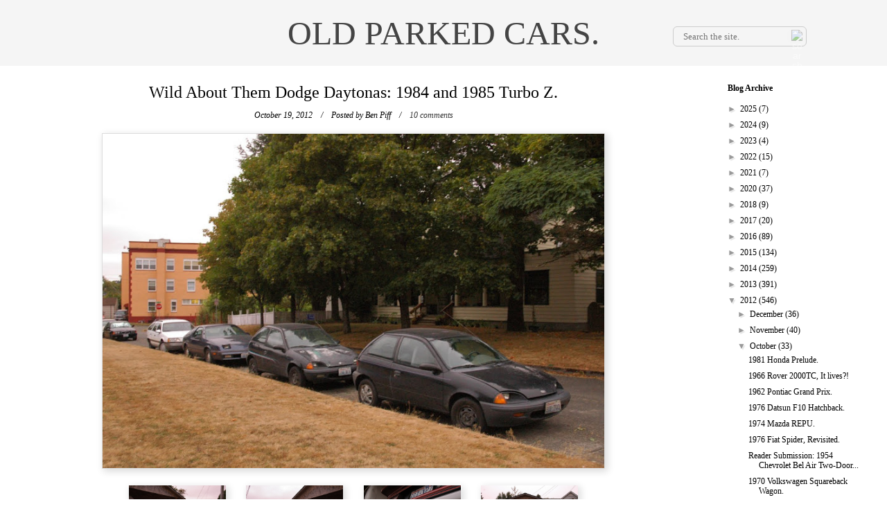

--- FILE ---
content_type: text/html; charset=UTF-8
request_url: http://www.oldparkedcars.com/2012/10/1985-dodge-daytona-turbo-z-hatchback.html?showComment=1351583163975
body_size: 18608
content:
<!DOCTYPE html>
<html class='v2' dir='ltr' xmlns='http://www.w3.org/1999/xhtml' xmlns:b='http://www.google.com/2005/gml/b' xmlns:data='http://www.google.com/2005/gml/data' xmlns:expr='http://www.google.com/2005/gml/expr'>
<head>
<link href='https://www.blogger.com/static/v1/widgets/335934321-css_bundle_v2.css' rel='stylesheet' type='text/css'/>
<meta content='width=1100' name='viewport'/>
<meta content='text/html; charset=UTF-8' http-equiv='Content-Type'/>
<meta content='blogger' name='generator'/>
<link href='http://www.oldparkedcars.com/favicon.ico' rel='icon' type='image/x-icon'/>
<link href='http://www.oldparkedcars.com/2012/10/1985-dodge-daytona-turbo-z-hatchback.html' rel='canonical'/>
<link rel="alternate" type="application/atom+xml" title="OLD PARKED CARS. - Atom" href="http://www.oldparkedcars.com/feeds/posts/default" />
<link rel="alternate" type="application/rss+xml" title="OLD PARKED CARS. - RSS" href="http://www.oldparkedcars.com/feeds/posts/default?alt=rss" />
<link rel="service.post" type="application/atom+xml" title="OLD PARKED CARS. - Atom" href="https://www.blogger.com/feeds/5112355325821745788/posts/default" />

<link rel="alternate" type="application/atom+xml" title="OLD PARKED CARS. - Atom" href="http://www.oldparkedcars.com/feeds/184286818142208814/comments/default" />
<!--Can't find substitution for tag [blog.ieCssRetrofitLinks]-->
<link href='https://blogger.googleusercontent.com/img/b/R29vZ2xl/AVvXsEgCsjj_kOyUirQNYuZxQWYYPzENSEzpiWrDSlnkEZqGa06StH2wsuz58BgSF3YvklW9rL2FdwudHszBUVOr3iYn7pOCbKohhlBT-JAwA9DoDm_mIesFpu5jPH76RlfnVBhF9_l7GZDG4NU/s400/1985-dodge-daytona-turbo-z-hatchback-1.jpg' rel='image_src'/>
<meta content='http://www.oldparkedcars.com/2012/10/1985-dodge-daytona-turbo-z-hatchback.html' property='og:url'/>
<meta content='Wild About Them Dodge Daytonas: 1984 and 1985 Turbo Z.' property='og:title'/>
<meta content='Documenting and celebrating the forgotten daily drivers and automotive workhorses of Portland, Oregon' property='og:description'/>
<meta content='https://blogger.googleusercontent.com/img/b/R29vZ2xl/AVvXsEgCsjj_kOyUirQNYuZxQWYYPzENSEzpiWrDSlnkEZqGa06StH2wsuz58BgSF3YvklW9rL2FdwudHszBUVOr3iYn7pOCbKohhlBT-JAwA9DoDm_mIesFpu5jPH76RlfnVBhF9_l7GZDG4NU/w1200-h630-p-k-no-nu/1985-dodge-daytona-turbo-z-hatchback-1.jpg' property='og:image'/>
<title>OLD PARKED CARS.: Wild About Them Dodge Daytonas: 1984 and 1985 Turbo Z.</title>
<style id='page-skin-1' type='text/css'><!--
/*
-----------------------------------------------
Blogger Template Style
Name:     Simple
Designer: Josh Peterson
URL:      www.noaesthetic.com
----------------------------------------------- */
/* Variable definitions
====================
<Variable name="keycolor" description="Main Color" type="color" default="#66bbdd"/>
<Group description="Page Text" selector="body">
<Variable name="body.font" description="Font" type="font"
default="normal normal 12px georgia, serif"/>
<Variable name="body.text.color" description="Text Color" type="color" default="#000000"/>
</Group>
<Group description="Backgrounds" selector=".body-fauxcolumns-outer">
<Variable name="body.background.color" description="Outer Background" type="color" default="#FFFFFF"/>
<Variable name="content.background.color" description="Main Background" type="color" default="#ffffff"/>
<Variable name="header.background.color" description="Header Background" type="color" default="#f4f4f4"/>
</Group>
<Group description="Links" selector=".main-outer">
<Variable name="link.color" description="Link Color" type="color" default="#000000"/>
<Variable name="link.visited.color" description="Visited Color" type="color" default="#888888"/>
<Variable name="link.hover.color" description="Hover Color" type="color" default="#333333"/>
</Group>
<Group description="Blog Title" selector=".header h1">
<Variable name="header.font" description="Font" type="font"
default="normal normal 48px georgia, serif"/>
<Variable name="header.text.color" description="Title Color" type="color" default="#444444" />
</Group>
<Group description="Blog Description" selector=".header .description">
<Variable name="description.text.color" description="Description Color" type="color"
default="#000000" />
</Group>
<Group description="Tabs Text" selector=".tabs-inner .widget li a">
<Variable name="tabs.font" description="Font" type="font"
default="normal normal 14px georgia, serif"/>
<Variable name="tabs.text.color" description="Text Color" type="color" default="#999999"/>
<Variable name="tabs.selected.text.color" description="Selected Color" type="color" default="#000000"/>
</Group>
<Group description="Tabs Background" selector=".tabs-outer .PageList">
<Variable name="tabs.background.color" description="Background Color" type="color" default="#f5f5f5"/>
<Variable name="tabs.selected.background.color" description="Selected Color" type="color" default="#ffffff"/>
</Group>
<Group description="Post Title" selector="h3.post-title, .comments h4">
<Variable name="post.title.font" description="Font" type="font"
default="normal normal 24px georgia, serif"/>
</Group>
<Group description="Date Header" selector=".date-header">
<Variable name="date.header.color" description="Text Color" type="color"
default="#000000"/>
<Variable name="date.header.background.color" description="Background Color" type="color"
default="transparent"/>
</Group>
<Group description="Post Footer" selector=".post-footer">
<Variable name="post.footer.text.color" description="Text Color" type="color" default="#000000"/>
<Variable name="post.footer.background.color" description="Background Color" type="color"
default="#FFFFFF"/>
<Variable name="post.footer.border.color" description="Shadow Color" type="color" default="#666666"/>
</Group>
<Group description="Gadgets" selector="h2">
<Variable name="widget.title.font" description="Title Font" type="font"
default="normal bold 12px georgia, serif"/>
<Variable name="widget.title.text.color" description="Title Color" type="color" default="#000000"/>
<Variable name="widget.alternate.text.color" description="Alternate Color" type="color" default="#999999"/>
</Group>
<Group description="Images" selector=".main-inner">
<Variable name="image.background.color" description="Background Color" type="color" default="#ffffff"/>
<Variable name="image.border.color" description="Border Color" type="color" default="#eeeeee"/>
<Variable name="image.text.color" description="Caption Text Color" type="color" default="#000000"/>
</Group>
<Group description="Accents" selector=".content-inner">
<Variable name="body.rule.color" description="Separator Line Color" type="color" default="#eeeeee"/>
<Variable name="tabs.border.color" description="Tabs Border Color" type="color" default="transparent"/>
</Group>
<Variable name="body.background" description="Body Background" type="background"
color="#FFFFFF" default="#FFF none repeat scroll top left"/>
<Variable name="body.background.override" description="Body Background Override" type="string" default=""/>
<Variable name="body.background.gradient.cap" description="Body Gradient Cap" type="url"
default="url(//www.blogblog.com/1kt/simple/gradients_light.png)"/>
<Variable name="body.background.gradient.tile" description="Body Gradient Tile" type="url"
default="url(//www.blogblog.com/1kt/simple/body_gradient_tile_light.png)"/>
<Variable name="content.background.color.selector" description="Content Background Color Selector" type="string" default=".content-inner"/>
<Variable name="content.padding" description="Content Padding" type="length" default="10px"/>
<Variable name="content.padding.horizontal" description="Content Horizontal Padding" type="length" default="10px"/>
<Variable name="content.shadow.spread" description="Content Shadow Spread" type="length" default="40px"/>
<Variable name="content.shadow.spread.webkit" description="Content Shadow Spread (WebKit)" type="length" default="5px"/>
<Variable name="content.shadow.spread.ie" description="Content Shadow Spread (IE)" type="length" default="10px"/>
<Variable name="main.border.width" description="Main Border Width" type="length" default="0"/>
<Variable name="header.background.gradient" description="Header Gradient" type="url" default="none"/>
<Variable name="header.shadow.offset.left" description="Header Shadow Offset Left" type="length" default="-1px"/>
<Variable name="header.shadow.offset.top" description="Header Shadow Offset Top" type="length" default="-1px"/>
<Variable name="header.shadow.spread" description="Header Shadow Spread" type="length" default="1px"/>
<Variable name="header.padding" description="Header Padding" type="length" default="0px"/>
<Variable name="header.border.size" description="Header Border Size" type="length" default="1px"/>
<Variable name="header.bottom.border.size" description="Header Bottom Border Size" type="length" default="1px"/>
<Variable name="header.border.horizontalsize" description="Header Horizontal Border Size" type="length" default="0"/>
<Variable name="description.text.size" description="Description Text Size" type="string" default="140%"/>
<Variable name="tabs.margin.top" description="Tabs Margin Top" type="length" default="0" />
<Variable name="tabs.margin.side" description="Tabs Side Margin" type="length" default="30px" />
<Variable name="tabs.background.gradient" description="Tabs Background Gradient" type="url"
default="url(//www.blogblog.com/1kt/simple/gradients_light.png)"/>
<Variable name="tabs.border.width" description="Tabs Border Width" type="length" default="1px"/>
<Variable name="tabs.bevel.border.width" description="Tabs Bevel Border Width" type="length" default="1px"/>
<Variable name="date.header.padding" description="Date Header Padding" type="string" default="inherit"/>
<Variable name="date.header.letterspacing" description="Date Header Letter Spacing" type="string" default="inherit"/>
<Variable name="date.header.margin" description="Date Header Margin" type="string" default="inherit"/>
<Variable name="post.margin.bottom" description="Post Bottom Margin" type="length" default="22px"/>
<Variable name="image.border.small.size" description="Image Border Small Size" type="length" default="2px"/>
<Variable name="image.border.large.size" description="Image Border Large Size" type="length" default="5px"/>
<Variable name="page.width.selector" description="Page Width Selector" type="string" default=".region-inner"/>
<Variable name="page.width" description="Page Width" type="string" default="auto"/>
<Variable name="main.section.margin" description="Main Section Margin" type="length" default="15px"/>
<Variable name="main.padding" description="Main Padding" type="length" default="15px"/>
<Variable name="main.padding.top" description="Main Padding Top" type="length" default="30px"/>
<Variable name="main.padding.bottom" description="Main Padding Bottom" type="length" default="30px"/>
<Variable name="paging.background"
color="#ffffff"
description="Background of blog paging area" type="background"
default="transparent none no-repeat scroll top center"/>
<Variable name="footer.bevel" description="Bevel border length of footer" type="length" default="0"/>
<Variable name="mobile.background.overlay" description="Mobile Background Overlay" type="string"
default="transparent none repeat scroll top left"/>
<Variable name="mobile.background.size" description="Mobile Background Size" type="string" default="auto"/>
<Variable name="mobile.button.color" description="Mobile Button Color" type="color" default="#ffffff" />
<Variable name="startSide" description="Side where text starts in blog language" type="automatic" default="left"/>
<Variable name="endSide" description="Side where text ends in blog language" type="automatic" default="right"/>
*/
/* Content
----------------------------------------------- */
body {
font: normal normal 12px georgia, serif;
color: #000000;
background: #FFF none repeat scroll top left;
padding: 0 0 0 0;
}
html body .region-inner {
min-width: 0;
max-width: 100%;
width: auto;
}
a {
outline: none;
}
a:link {
text-decoration:none;
color: #000000;
outline: none;
}
a:visited {
text-decoration:none;
color: #888888;
outline: none;
}
a.g-profile:visited {
color: #000;
}
a:hover {
text-decoration:underline;
color: #333333;
outline: none;
}
header {
height: auto;
background-color: #f5f5f5;
width: 100%;
}
body .navbar {
margin: 0;
height: 0;
}
.body-fauxcolumn-outer .fauxcolumn-inner {
background: transparent none repeat scroll top left;
_background-image: none;
}
.body-fauxcolumn-outer .cap-top {
position: absolute;
z-index: 1;
height: 400px;
width: 100%;
background: #FFF none repeat scroll top left;
}
.body-fauxcolumn-outer .cap-top .cap-left {
width: 100%;
background: transparent none repeat-x scroll top left;
_background-image: none;
}
.content-outer {
-moz-box-shadow: 0 0 0 rgba(0, 0, 0, .15);
-webkit-box-shadow: 0 0 0 rgba(0, 0, 0, .15);
-goog-ms-box-shadow: 0 0 0 #333333;
box-shadow: 0 0 0 rgba(0, 0, 0, .15);
margin-bottom: 1px;
}
.content-inner {
padding: 0;
}
.content-inner {
background-color: #ffffff;
}
/* Header
----------------------------------------------- */
#Header1 {
background-color: #f5f5f5;
width: 100%;
}
.header-outer {
background: #f4f4f4 none repeat-x scroll 0 -400px;
_background-image: none;]
position: relative;
}
.Header h1 {
font: normal normal 48px georgia, serif;
color: #444444;
text-align: center;
text-shadow: 0 0 0 rgba(0, 0, 0, .2);
padding: 20px 0;
margin: 0;
text-transform: uppercase;
}
.Header h1 a {
color: #444444;
}
.Header .description {
font-size: 18px;
color: #000000;
}
.header-inner .Header .titlewrapper {
padding: 0;
width: 1024px;
margin: 0 auto;
}
#header-inner .Header .descriptionwrapper {
padding: 0 0;
margin: 0;
width: 1024px;
}
.header-inner .Header #header-inner {
overflow: visible;
position: relative;
}
#header-inner {
overflow: visible;
margin: 0 auto;
width: 1024px;
}
.bestOf {
float: left;
margin-top: 44px;
position: absolute;
z-index: 5;
display: none;
}
.bestOf a {
border: 1px solid #ccc;
border-radius: 6px;
font-size: 12px;
padding: 6px 10px;
color: #999;
opacity: .7;
}
.bestOf a:hover {
background-color: #fbfbfb;
border: 1px solid #ddd;
color: #999;
text-decoration: none;
opacity: 1;
}
.bestOf img {
vertical-align: text-top;
}
/* Tabs
----------------------------------------------- */
.tabs-inner .section:first-child {
border-top: 0 solid #dddddd;
}
.tabs-inner .section:first-child ul {
margin-top: -1px;
border-top: 1px solid #dddddd;
border-left: 1px solid #dddddd;
border-right: 1px solid #dddddd;
}
.tabs-inner .widget ul {
background: transparent none repeat-x scroll 0 -800px;
_background-image: none;
border-bottom: 1px solid #dddddd;
margin-top: 0;
margin-left: -30px;
margin-right: -30px;
}
.tabs-inner .widget li a {
display: inline-block;
padding: .6em 1em;
font: normal normal 12px georgia, serif;
color: #000000;
border-left: 1px solid #ffffff;
border-right: 1px solid #dddddd;
}
.tabs-inner .widget li:first-child a {
border-left: none;
}
.tabs-inner .widget li.selected a, .tabs-inner .widget li a:hover {
color: #000000;
background-color: #ffffff;
text-decoration: none;
}
/* Columns
----------------------------------------------- */
.main-outer {
border-top: 0 solid transparent;
margin: 0 auto;
width: 100%;
}
.fauxcolumn-left-outer .fauxcolumn-inner {
border-right: 1px solid transparent;
}
.fauxcolumn-right-outer .fauxcolumn-inner {
border-left: 1px solid transparent;
}
/* Headings
----------------------------------------------- */
h2 {
margin: 0 0 1em 0;
font: normal bold 12px georgia, serif;
color: #000000;
}
/* Widgets
----------------------------------------------- */
.widget .zippy {
color: #999999;
text-shadow: 2px 2px 1px rgba(0, 0, 0, .1);
}
.widget .popular-posts ul {
list-style: none;
}
/* Posts
----------------------------------------------- */
#search-box {
background-color: #f4f4f4;
border-radius: 6px;
height: 19px;
margin-top: 19px;
position: absolute;
right: -6px;
width: 197px;
z-index: 5;
-webkit-border-radius: 6px;
-moz-border-radius: 6px;
border-radius: 6px;
background-color: transparent;
}
#searchthis {
background-color: #fff;
border: none;
height: 0;
overflow: hidden;
}
#search-text {
font-size: 14px;
color: #ddd;
border-width: 0;
background: transparent;
}
#search-box input[type="text"]
{
width: 90%;
padding: 4px 0 4px 1em;
color: #999;
outline: none;
border: 1px solid #ccc;
font-family: georgia, serif;
background: none;
}
#search-btn {
background-color: #f4f4f4;
-webkit-border-radius: 6px;
-moz-border-radius: 6px;
border-radius: 6px;
border-width: 0;
color: #fff;
cursor: pointer;
font-size: 14px;
height: 20px;
line-height: 1;
position: absolute;
right: -2px;
text-align: center;
top: 23px;
width: 24px;
z-index: 7;
opacity: .5;
backgroud: none;
}
#Blog1 {
width: 800px;
margin: 0 auto;
}
.displaywindow {
min-height: 482px;
max-width: 724px;
height: auto;
width: auto;
border: 1px solid #ddd;
margin: 0 auto 24px;
-webkit-box-shadow: 3px 3px 10px 1px rgba(0, 0, 0, 0.14);
-moz-box-shadow: 3px 3px 10px 1px rgba(0, 0, 0, 0.14);
box-shadow: 3px 3px 10px 1px rgba(0, 0, 0, 0.14);
}
.post-header {
margin: 0 0 1.5em;
text-align: center;
line-height: 1;
font-style: italic;
}
.date-outer {
text-align: center;
}
.date-posts, .date-header {
display: inline;
}
.date-header span {
background-color: #ffffff;
color: #000000;
display: inline;
font-style: italic;
font-weight: normal;
letter-spacing: 0;
margin: inherit;
padding: 0;
}
.post-author vcard, .post-comment-link {
color: #000000;
margin: 0 0 1em;
font-weight: normal;
}
.post-author vcard:before, .post-comment-link:before {
}
.post-author vcard a, .post-comment-link a {
color: #333;
}
.main-inner {
padding-top: 0;
padding-bottom: 0;
}
.main-inner .column-center-inner {
padding: 0;
}
.main-inner .column-center-inner .section {
margin: 0;
}
.post {
margin: 0 0 42px;
}
h3.post-title, .comments h4 {
font: normal normal 24px georgia, serif;
margin: 0 0 12px;
text-align: center;
}
.post-body {
font-size: 110%;
line-height: 1.4;
position: relative;
}
.post-body img, .post-body .tr-caption-container, .Profile img, .Image img,
.BlogList .item-thumbnail img {
padding: 2px;
background: #ffffff;
border: 1px solid #eeeeee;
-moz-box-shadow: 1px 1px 5px rgba(0, 0, 0, .1);
-webkit-box-shadow: 1px 1px 5px rgba(0, 0, 0, .1);
box-shadow: 1px 1px 5px rgba(0, 0, 0, .1);
}
.post-body img, .post-body .tr-caption-container {
padding: 5px;
}
.post-body .tr-caption-container {
color: #000000;
}
.post-body .tr-caption-container img {
padding: 0;
background: transparent;
border: none;
-moz-box-shadow: 0 0 0 rgba(0, 0, 0, .1);
-webkit-box-shadow: 0 0 0 rgba(0, 0, 0, .1);
box-shadow: 0 0 0 rgba(0, 0, 0, .1);
}
.separator {
display: inline-block;
}
.post-body.entry-content > a {
}
.post-body img {
width: 140px;
height: auto;
padding: 0;
border: none;
-webkit-box-shadow: 3px 3px 10px 1px rgba(0, 0, 0, 0.14);
-moz-box-shadow: 3px 3px 10px 1px rgba(0, 0, 0, 0.14);
box-shadow: 3px 3px 10px 1px rgba(0, 0, 0, 0.14);
}
.post-labels a {
font-style: italic;
}
.post-footer {
margin: 20px -2px 0;
padding: 5px 10px;
color: #000000;
background: none;
border-bottom: 1px solid #666666;
font-size: 16px;
line-height: 1.6;
}
.post-footer-line-2 {
margin: 30px auto;
}
#linkwithin_inner {
margin: 0 auto !important;
}
#comments .comment-author {
padding-top: 1.5em;
border-top: 1px solid transparent;
background-position: 0 1.5em;
}
#comments .comment-author:first-child {
padding-top: 0;
border-top: none;
}
.avatar-image-container {
margin: .2em 0 0;
}
#comments .avatar-image-container img {
border: 1px solid #eeeeee;
}
/* Comments
----------------------------------------------- */
.comments .comments-content .icon.blog-author {
background-repeat: no-repeat;
background-image: url([data-uri]);
}
.comments .comments-content .loadmore a {
border-top: 1px solid #999999;
border-bottom: 1px solid #999999;
}
.comments .comment-thread.inline-thread {
background-color: #FFFFFF;
}
.comments .continue {
border-top: 2px solid #999999;
}
/* Accents
---------------------------------------------- */
.section-columns td.columns-cell {
border-left: 1px solid transparent;
}
#blog-pager a {
font-size: 16px;
color: #999
}
.blog-pager {
background: transparent url(//www.blogblog.com/1kt/simple/paging_dot.png) repeat-x scroll top center;
}
.blog-pager-older-link, .home-link,
.blog-pager-newer-link {
background-color: #ffffff;
padding: 5px;
}
.footer-outer {
border-top: 1px dashed #bbbbbb;
}
.blog-feeds {
padding: 10px 0 20px;
text-align: center;
}
.Attribution {
margin: 0;
}
/* Mobile
----------------------------------------------- */
body.mobile  {
background-size: auto;
}
.mobile .body-fauxcolumn-outer {
background: transparent none repeat scroll top left;
}
.mobile .body-fauxcolumn-outer .cap-top {
background-size: 100% auto;
}
.mobile .content-outer {
-webkit-box-shadow: 0 0 3px rgba(0, 0, 0, .15);
box-shadow: 0 0 3px rgba(0, 0, 0, .15);
}
body.mobile .AdSense {
margin: 0 -0;
}
.mobile .tabs-inner .widget ul {
margin-left: 0;
margin-right: 0;
}
.mobile .post {
margin: 0;
}
.mobile .main-inner .column-center-inner .section {
margin: 0;
}
.mobile .date-header span {
padding: 0.1em 10px;
margin: 0 -10px;
}
.mobile h3.post-title {
margin: 0;
}
.mobile .blog-pager {
background: transparent none no-repeat scroll top center;
}
.mobile .footer-outer {
border-top: none;
}
.mobile .main-inner, .mobile .footer-inner {
background-color: #ffffff;
}
.mobile-index-contents {
color: #000000;
}
.mobile-link-button {
background-color: #000000;
}
.mobile-link-button a:link, .mobile-link-button a:visited {
color: #ffffff;
}
.mobile .tabs-inner .section:first-child {
border-top: none;
}
.mobile .tabs-inner .PageList .widget-content {
background-color: #ffffff;
color: #000000;
border-top: 1px solid #dddddd;
border-bottom: 1px solid #dddddd;
}
.mobile .tabs-inner .PageList .widget-content .pagelist-arrow {
border-left: 1px solid #dddddd;
}

--></style>
<style id='template-skin-1' type='text/css'><!--
body {
min-width: 860px;
}
.content-outer, .content-fauxcolumn-outer, .region-inner {
min-width: 100%;
max-width: 860px;
_width: 860px;
}
.main-inner .columns {
padding-left: 0px;
padding-right: 260px;
}
.main-inner .fauxcolumn-center-outer {
left: 0px;
right: 260px;
/* IE6 does not respect left and right together */
_width: expression(this.parentNode.offsetWidth -
parseInt("0px") -
parseInt("260px") + 'px');
}
.main-inner .fauxcolumn-left-outer {
width: 0px;
}
.main-inner .fauxcolumn-right-outer {
width: 260px;
}
.main-inner .column-left-outer {
width: 0px;
right: 100%;
margin-left: -0px;
}
.main-inner .column-right-outer {
width: 260px;
margin-right: -260px;
}
#layout {
min-width: 0;
}
#layout .content-outer {
min-width: 0;
width: 800px;
}
#layout .region-inner {
min-width: 0;
width: auto;
}
--></style>
<script type='text/javascript'>
        (function(i,s,o,g,r,a,m){i['GoogleAnalyticsObject']=r;i[r]=i[r]||function(){
        (i[r].q=i[r].q||[]).push(arguments)},i[r].l=1*new Date();a=s.createElement(o),
        m=s.getElementsByTagName(o)[0];a.async=1;a.src=g;m.parentNode.insertBefore(a,m)
        })(window,document,'script','https://www.google-analytics.com/analytics.js','ga');
        ga('create', 'UA-40050406-1', 'auto', 'blogger');
        ga('blogger.send', 'pageview');
      </script>
<script src='//ajax.googleapis.com/ajax/libs/jquery/1.10.2/jquery.min.js'></script>
<!-- RELATED POSTS -->
<style>
#related-posts {
    border-bottom: 1px solid #ddd;
    height: 200px;
    margin: 0 auto;
    width: 724px;
}
#related-posts h2 {
    border-top: 1px solid #ddd;
    color: #666;
    font-size: 16px;
    font-weight: normal;
    margin-bottom: 10px;
    margin-left: 3px;
    margin-top: 20px;
    padding-top: 20px;
}
#related-posts a {
    display: inline-block;
    float: none !important;
    margin: 0 auto;
    vertical-align: top;
    width: 100px;
}
</style>
<script type='text/javascript'>
var defaultnoimage="https://blogger.googleusercontent.com/img/b/R29vZ2xl/AVvXsEgOKfDT4LfZBhBF5r95WMdorYar0CGISnDwqPCwqhteLTYRO3utUKNIG-DtswhIqDdJ05zOikngYEoLluOtBAKvn0DdFTNjztOtBflIn05-knjaUJ9S1xsDko4YWIpiOpZDwyEyWB1qnB3B/s1600/no_image.jpg";
var maxresults=6;
var splittercolor="#fff";
var relatedpoststitle="Related Posts:";
</script>
<script type='text/javascript'>
//<![CDATA[
var relatedTitles = new Array();
var relatedTitlesNum = 0;
var relatedUrls = new Array();
var thumburl = new Array();
function related_results_labels_thumbs(json) {
for (var i = 0; i < json.feed.entry.length; i++) {
var entry = json.feed.entry[i];
relatedTitles[relatedTitlesNum] = entry.title.$t;
try
{thumburl[relatedTitlesNum]=entry.media$thumbnail.url;}

catch (error){
s=entry.content.$t;a=s.indexOf("<img");b=s.indexOf("src=\"",a);c=s.indexOf("\"",b+5);d=s.substr(b+5,c-b-5);
if((a!=-1)&&(b!=-1)&&(c!=-1)&&(d!=""))
{thumburl[relatedTitlesNum]=d;} else {if(typeof(defaultnoimage) !== 'undefined') thumburl[relatedTitlesNum]=defaultnoimage; else thumburl[relatedTitlesNum]="https://blogger.googleusercontent.com/img/b/R29vZ2xl/AVvXsEgOKfDT4LfZBhBF5r95WMdorYar0CGISnDwqPCwqhteLTYRO3utUKNIG-DtswhIqDdJ05zOikngYEoLluOtBAKvn0DdFTNjztOtBflIn05-knjaUJ9S1xsDko4YWIpiOpZDwyEyWB1qnB3B/s1600/no_image.jpg";}
}
if(relatedTitles[relatedTitlesNum].length>30) relatedTitles[relatedTitlesNum]=relatedTitles[relatedTitlesNum].substring(0, 30)+"...";
for (var k = 0; k < entry.link.length; k++) {
if (entry.link[k].rel == 'alternate') {
relatedUrls[relatedTitlesNum] = entry.link[k].href;
relatedTitlesNum++;

}
}
}
}
function removeRelatedDuplicates_thumbs() {
var tmp = new Array(0);
var tmp2 = new Array(0);
var tmp3 = new Array(0);
for(var i = 0; i < relatedUrls.length; i++) {
if(!contains_thumbs(tmp, relatedUrls[i]))
{
tmp.length += 1;
tmp[tmp.length - 1] = relatedUrls[i];
tmp2.length += 1;
tmp3.length += 1;
tmp2[tmp2.length - 1] = relatedTitles[i];
tmp3[tmp3.length - 1] = thumburl[i];
}
}
relatedTitles = tmp2;
relatedUrls = tmp;
thumburl=tmp3;

}
function contains_thumbs(a, e) {
for(var j = 0; j < a.length; j++) if (a[j]==e) return true;
return false;
}

function printRelatedLabels_thumbs(current) {
var splitbarcolor;
if(typeof(splittercolor) !== 'undefined') splitbarcolor=splittercolor; else splitbarcolor="#DDDDDD";
for(var i = 0; i < relatedUrls.length; i++)
{
if((relatedUrls[i]==current)||(!relatedTitles[i]))
{
relatedUrls.splice(i,1);
relatedTitles.splice(i,1);
thumburl.splice(i,1);
i--;
}
}

var r = Math.floor((relatedTitles.length - 1) * Math.random());
var i = 0;
if(relatedTitles.length>0) document.write('<h2>'+relatedpoststitle+'</h2>');
document.write('<div style="clear: both;"/>');
while (i < relatedTitles.length && i < 20 && i<maxresults) {
document.write('<a style="text-decoration:none;padding:5px;float:left;');
if(i!=0) document.write('border-left:solid 0.5px '+splitbarcolor+';"');
else document.write('"');
  document.write(' href="' + relatedUrls[r] + '"><img style="width:100px;height:100px;border:0px;" src="'+thumburl[r]+'"/><br/><div style="padding-left:3px;height:65px;border: 0pt none ; margin: 3px 0pt 0pt; padding: 0pt; font-style: normal; font-variant: normal; font-weight: normal; font-size: 12px; line-height: normal; font-size-adjust: none; font-stretch: normal;">'+relatedTitles[r]+'</div></a>');
i++;

if (r < relatedTitles.length - 1) {
r++;
} else {
r = 0;
}
}
document.write('</div>');
relatedUrls.splice(0,relatedUrls.length);
thumburl.splice(0,thumburl.length);
relatedTitles.splice(0,relatedTitles.length);
}
//]]>
</script>
<link href='https://www.blogger.com/dyn-css/authorization.css?targetBlogID=5112355325821745788&amp;zx=19b3f14d-d9d1-47cc-a5ed-3fb50ced255c' media='none' onload='if(media!=&#39;all&#39;)media=&#39;all&#39;' rel='stylesheet'/><noscript><link href='https://www.blogger.com/dyn-css/authorization.css?targetBlogID=5112355325821745788&amp;zx=19b3f14d-d9d1-47cc-a5ed-3fb50ced255c' rel='stylesheet'/></noscript>
<meta name='google-adsense-platform-account' content='ca-host-pub-1556223355139109'/>
<meta name='google-adsense-platform-domain' content='blogspot.com'/>

<!-- data-ad-client=ca-pub-9167447540652548 -->

</head>
<body class='loading'>
<div class='navbar no-items section' id='navbar'>
</div>
<div class='body-fauxcolumns'>
<div class='fauxcolumn-outer body-fauxcolumn-outer'>
<div class='cap-top'>
<div class='cap-left'></div>
<div class='cap-right'></div>
</div>
<div class='fauxborder-left'>
<div class='fauxborder-right'></div>
<div class='fauxcolumn-inner'>
</div>
</div>
<div class='cap-bottom'>
<div class='cap-left'></div>
<div class='cap-right'></div>
</div>
</div>
</div>
<div class='content'>
<div class='content-fauxcolumns'>
<div class='fauxcolumn-outer content-fauxcolumn-outer'>
<div class='cap-top'>
<div class='cap-left'></div>
<div class='cap-right'></div>
</div>
<div class='fauxborder-left'>
<div class='fauxborder-right'></div>
<div class='fauxcolumn-inner'>
</div>
</div>
<div class='cap-bottom'>
<div class='cap-left'></div>
<div class='cap-right'></div>
</div>
</div>
</div>
<div class='content-outer'>
<div class='content-cap-top cap-top'>
<div class='cap-left'></div>
<div class='cap-right'></div>
</div>
<div class='fauxborder-left content-fauxborder-left'>
<div class='fauxborder-right content-fauxborder-right'></div>
<div class='content-inner'>
<header>
<div class='header-outer'>
<div class='header-cap-top cap-top'>
<div class='cap-left'></div>
<div class='cap-right'></div>
</div>
<div class='fauxborder-left header-fauxborder-left'>
<div class='fauxborder-right header-fauxborder-right'></div>
<div class='region-inner header-inner'>
<div class='header section' id='header'><div class='widget Header' data-version='1' id='Header1'>
<div id='header-inner'>
<div class='bestOf'><a href='http://www.oldparkedcars.com/search/label/best%20of%20opc?max-results=5?by-date=true'><img alt='star icon' src='http://barrettj.co/old_parked_cars/star.png'/>&#160;&#160;&#160;&#160;&#160;&#160;&#160;&#160;&#160;&#160;&#160;&#160;Best of OPC.&#160;&#160;&#160;&#160;&#160;&#160;&#160;&#160;&#160;&#160;&#160;&#160;<img alt='star icon' src='http://barrettj.co/old_parked_cars/star.png'/></a>
</div>
<div id='search-box'>
<form action='/search' id='searchthis' method='get' style='display:inline;'>
<input name='by-date' type='hidden' value='true'/>
<input id='search-box' name='q' placeholder='Search the site.' size='25' type='text'/>
<button id='search-btn' type='submit' value='Search'><span><img alt='search_icon' src='http://barrettj.co/old_parked_cars/search.png'/></span></button>
</form>
</div>
<div class='titlewrapper'>
<h1 class='title'>
<a href='http://www.oldparkedcars.com/'>
OLD PARKED CARS.
</a>
</h1>
</div>
<div class='descriptionwrapper'>
<p class='description'><span>
</span></p>
</div>
</div>
</div></div>
</div>
</div>
<div class='header-cap-bottom cap-bottom'>
<div class='cap-left'></div>
<div class='cap-right'></div>
</div>
</div>
</header>
<div class='tabs-outer'>
<div class='tabs-cap-top cap-top'>
<div class='cap-left'></div>
<div class='cap-right'></div>
</div>
<div class='fauxborder-left tabs-fauxborder-left'>
<div class='fauxborder-right tabs-fauxborder-right'></div>
<div class='region-inner tabs-inner'>
<div class='tabs no-items section' id='crosscol'></div>
<div class='tabs no-items section' id='crosscol-overflow'></div>
</div>
</div>
<div class='tabs-cap-bottom cap-bottom'>
<div class='cap-left'></div>
<div class='cap-right'></div>
</div>
</div>
<div class='main-outer'>
<div class='main-cap-top cap-top'>
<div class='cap-left'></div>
<div class='cap-right'></div>
</div>
<div class='fauxborder-left main-fauxborder-left'>
<div class='fauxborder-right main-fauxborder-right'></div>
<div class='region-inner main-inner'>
<div class='columns fauxcolumns'>
<div class='fauxcolumn-outer fauxcolumn-center-outer'>
<div class='cap-top'>
<div class='cap-left'></div>
<div class='cap-right'></div>
</div>
<div class='fauxborder-left'>
<div class='fauxborder-right'></div>
<div class='fauxcolumn-inner'>
</div>
</div>
<div class='cap-bottom'>
<div class='cap-left'></div>
<div class='cap-right'></div>
</div>
</div>
<div class='fauxcolumn-outer fauxcolumn-left-outer'>
<div class='cap-top'>
<div class='cap-left'></div>
<div class='cap-right'></div>
</div>
<div class='fauxborder-left'>
<div class='fauxborder-right'></div>
<div class='fauxcolumn-inner'>
</div>
</div>
<div class='cap-bottom'>
<div class='cap-left'></div>
<div class='cap-right'></div>
</div>
</div>
<div class='fauxcolumn-outer fauxcolumn-right-outer'>
<div class='cap-top'>
<div class='cap-left'></div>
<div class='cap-right'></div>
</div>
<div class='fauxborder-left'>
<div class='fauxborder-right'></div>
<div class='fauxcolumn-inner'>
</div>
</div>
<div class='cap-bottom'>
<div class='cap-left'></div>
<div class='cap-right'></div>
</div>
</div>
<!-- corrects IE6 width calculation -->
<div class='columns-inner'>
<div class='column-center-outer'>
<div class='column-center-inner'>
<div class='main section' id='main'><div class='widget Blog' data-version='1' id='Blog1'>
<div class='blog-posts hfeed'>
<!--Can't find substitution for tag [defaultAdStart]-->

          <div class="date-outer">
        

          <div class="date-posts">
        
<div class='post-outer'>
<div class='post hentry' itemprop='blogPost' itemscope='itemscope' itemtype='http://schema.org/BlogPosting'>
<meta content='https://blogger.googleusercontent.com/img/b/R29vZ2xl/AVvXsEgCsjj_kOyUirQNYuZxQWYYPzENSEzpiWrDSlnkEZqGa06StH2wsuz58BgSF3YvklW9rL2FdwudHszBUVOr3iYn7pOCbKohhlBT-JAwA9DoDm_mIesFpu5jPH76RlfnVBhF9_l7GZDG4NU/s400/1985-dodge-daytona-turbo-z-hatchback-1.jpg' itemprop='image_url'/>
<meta content='5112355325821745788' itemprop='blogId'/>
<meta content='184286818142208814' itemprop='postId'/>
<a name='184286818142208814'></a>
<h3 class='post-title entry-title' itemprop='name'>
Wild About Them Dodge Daytonas: 1984 and 1985 Turbo Z.
</h3>
<div class='post-header'>
<div class='post-header-line-1'></div>
<h2 class='date-header'><span>October 19, 2012</span></h2>
<span class='post-author vcard'>&#160;&#160;&#160;/&#160;&#160;&#160;
        
Posted by
<span class='fn' itemprop='author' itemscope='itemscope' itemtype='http://schema.org/Person'>
<meta content='https://www.blogger.com/profile/07805306243851560129' itemprop='url'/>
<a class='g-profile' href='https://www.blogger.com/profile/07805306243851560129' rel='author' title='author profile'>
<span itemprop='name'>Ben Piff</span>
</a>
</span>

		&#160;&#160;&#160;/&#160;&#160;&#160;
      </span>
<span class='post-comment-link'>
<a class='comment-link' href='https://www.blogger.com/comment/fullpage/post/5112355325821745788/184286818142208814' onclick='javascript:window.open(this.href, "bloggerPopup", "toolbar=0,location=0,statusbar=1,menubar=0,scrollbars=yes,width=640,height=500"); return false;'>
10 comments
</a>
</span>
</div>
<div class='post-body entry-content' id='post-body-184286818142208814' itemprop='description articleBody'>
<div class="separator" style="clear: both; text-align: center;">
<a href="https://blogger.googleusercontent.com/img/b/R29vZ2xl/AVvXsEgCsjj_kOyUirQNYuZxQWYYPzENSEzpiWrDSlnkEZqGa06StH2wsuz58BgSF3YvklW9rL2FdwudHszBUVOr3iYn7pOCbKohhlBT-JAwA9DoDm_mIesFpu5jPH76RlfnVBhF9_l7GZDG4NU/s1600/1985-dodge-daytona-turbo-z-hatchback-1.jpg" imageanchor="1" style="margin-left:1em; margin-right:1em"><img border="0" height="267" src="https://blogger.googleusercontent.com/img/b/R29vZ2xl/AVvXsEgCsjj_kOyUirQNYuZxQWYYPzENSEzpiWrDSlnkEZqGa06StH2wsuz58BgSF3YvklW9rL2FdwudHszBUVOr3iYn7pOCbKohhlBT-JAwA9DoDm_mIesFpu5jPH76RlfnVBhF9_l7GZDG4NU/s400/1985-dodge-daytona-turbo-z-hatchback-1.jpg" width="400" /></a></div>

<div class="separator" style="clear: both; text-align: center;">
<a href="https://blogger.googleusercontent.com/img/b/R29vZ2xl/AVvXsEj4FzAq5IqCyBzPr7J7Vl0pqnwz_IwEhIWjydahkXPLpHDeABYgHUjTMF2cfL6G8MpSZlCOwH6d4bENBqLjvbocoKL5wpeOOzVL4tA1zrly5YuTsZbMwFXr9rDxunmLgGzhRENVlaBq9XI/s1600/1985-dodge-daytona-turbo-z-hatchback-2.jpg" imageanchor="1" style="margin-left:1em; margin-right:1em"><img border="0" height="267" src="https://blogger.googleusercontent.com/img/b/R29vZ2xl/AVvXsEj4FzAq5IqCyBzPr7J7Vl0pqnwz_IwEhIWjydahkXPLpHDeABYgHUjTMF2cfL6G8MpSZlCOwH6d4bENBqLjvbocoKL5wpeOOzVL4tA1zrly5YuTsZbMwFXr9rDxunmLgGzhRENVlaBq9XI/s400/1985-dodge-daytona-turbo-z-hatchback-2.jpg" width="400" /></a></div>

<div class="separator" style="clear: both; text-align: center;">
<a href="https://blogger.googleusercontent.com/img/b/R29vZ2xl/AVvXsEjz6hVYdiE_wuC-5tDUvzpvqOCdezLIjuUJs__KQbKPfjPKq6c6PL5KYf7j2GrvWdkZrH9c2UnVp9evW2NL_B_WRBEQbAxoPfRMfZLBWF35mPVvPsuIe2eJe4jtSCRSHph6nec3XBBs8As/s1600/1985-dodge-daytona-turbo-z-hatchback-3.jpg" imageanchor="1" style="margin-left:1em; margin-right:1em"><img border="0" height="266" src="https://blogger.googleusercontent.com/img/b/R29vZ2xl/AVvXsEjz6hVYdiE_wuC-5tDUvzpvqOCdezLIjuUJs__KQbKPfjPKq6c6PL5KYf7j2GrvWdkZrH9c2UnVp9evW2NL_B_WRBEQbAxoPfRMfZLBWF35mPVvPsuIe2eJe4jtSCRSHph6nec3XBBs8As/s400/1985-dodge-daytona-turbo-z-hatchback-3.jpg" width="400" /></a></div>

<div class="separator" style="clear: both; text-align: center;">
<a href="https://blogger.googleusercontent.com/img/b/R29vZ2xl/AVvXsEhCRcpxsdeUlYUlBeSFfcgFiG3y6ifJhrsVtJVOSxUcdbMUR3AqVmL8NK-AWAzIlOiGDqJ1rUjq5uvfGqlsFm3vOGtNHN6Q5pB0z6_KT4cgaJb8PlvvOVpeHtK9r-I_-7hUShufkVnKgM0/s1600/1985-dodge-daytona-turbo-z-hatchback-4.jpg" imageanchor="1" style="margin-left:1em; margin-right:1em"><img border="0" height="267" src="https://blogger.googleusercontent.com/img/b/R29vZ2xl/AVvXsEhCRcpxsdeUlYUlBeSFfcgFiG3y6ifJhrsVtJVOSxUcdbMUR3AqVmL8NK-AWAzIlOiGDqJ1rUjq5uvfGqlsFm3vOGtNHN6Q5pB0z6_KT4cgaJb8PlvvOVpeHtK9r-I_-7hUShufkVnKgM0/s400/1985-dodge-daytona-turbo-z-hatchback-4.jpg" width="400" /></a></div>

<div class="separator" style="clear: both; text-align: center;">
<a href="https://blogger.googleusercontent.com/img/b/R29vZ2xl/AVvXsEi9vHpVUxwl-mPBwSLdnjJpj3fD9w0YYhTDWGU_bIHMj5NajHtBySsaKEUr6LRhM8u56PIvkHmC8Xfgo2FPsuS4L6f8iqe3xqEizj2qFvPvlJhPIT545Ik9FVgF-5oAgZe0fSCzH52uPGs/s1600/1984-dodge-daytona-hatchback-1.jpg" imageanchor="1" style="margin-left:1em; margin-right:1em"><img border="0" height="267" src="https://blogger.googleusercontent.com/img/b/R29vZ2xl/AVvXsEi9vHpVUxwl-mPBwSLdnjJpj3fD9w0YYhTDWGU_bIHMj5NajHtBySsaKEUr6LRhM8u56PIvkHmC8Xfgo2FPsuS4L6f8iqe3xqEizj2qFvPvlJhPIT545Ik9FVgF-5oAgZe0fSCzH52uPGs/s400/1984-dodge-daytona-hatchback-1.jpg" width="400" /></a></div>

<div class="separator" style="clear: both; text-align: center;">
<a href="https://blogger.googleusercontent.com/img/b/R29vZ2xl/AVvXsEjbl0nvAfBMa6e9h8fKF9RiEhbuS5F4ZahII68Lj1lUkquSBjC6pCoE4uBzgKQ1rd-W2xpRT9N08ldJnRdLty-D9ITAjaaZe0Vp_tPHcr0JWKDigE-xknmnvxKiLJDO6q1vF2woCVf6y8M/s1600/1984-dodge-daytona-hatchback-2.jpg" imageanchor="1" style="margin-left:1em; margin-right:1em"><img border="0" height="267" src="https://blogger.googleusercontent.com/img/b/R29vZ2xl/AVvXsEjbl0nvAfBMa6e9h8fKF9RiEhbuS5F4ZahII68Lj1lUkquSBjC6pCoE4uBzgKQ1rd-W2xpRT9N08ldJnRdLty-D9ITAjaaZe0Vp_tPHcr0JWKDigE-xknmnvxKiLJDO6q1vF2woCVf6y8M/s400/1984-dodge-daytona-hatchback-2.jpg" width="400" /></a></div>

<div class="separator" style="clear: both; text-align: center;">
<a href="https://blogger.googleusercontent.com/img/b/R29vZ2xl/AVvXsEi190_j4kaVFxXCc95iBwb2jcR-BD6vDIxlIdz68b7G_lUli_aiGVKWn3u-6HmLXaqolGR_VzI7hZJ0imDNECqD28TUpUdWwbGcdpOt2Vi5snk6ugcjTAsvaYcNHMOnY-szYMczep1BrZE/s1600/1984-dodge-daytona-hatchback-3.jpg" imageanchor="1" style="margin-left:1em; margin-right:1em"><img border="0" height="267" src="https://blogger.googleusercontent.com/img/b/R29vZ2xl/AVvXsEi190_j4kaVFxXCc95iBwb2jcR-BD6vDIxlIdz68b7G_lUli_aiGVKWn3u-6HmLXaqolGR_VzI7hZJ0imDNECqD28TUpUdWwbGcdpOt2Vi5snk6ugcjTAsvaYcNHMOnY-szYMczep1BrZE/s400/1984-dodge-daytona-hatchback-3.jpg" width="400" /></a></div>

<div class="separator" style="clear: both; text-align: center;">
<a href="https://blogger.googleusercontent.com/img/b/R29vZ2xl/AVvXsEgcPkcpZiYnwRUguo__ekKW6rLFI7aDzAGBLDDkdJ3NuKfSl1nFDRhuJXiUbzCBHRD__YLXKGhonkaBK3F6XmjCmEFvtzj7F-4rtuoSCb-P3h6gh-X16-qjMkGy89ZgePZ0I9n-PBLARsw/s1600/geo-metro-hatchback-dodge-daytona-.jpg" imageanchor="1" style="margin-left:1em; margin-right:1em"><img border="0" height="267" src="https://blogger.googleusercontent.com/img/b/R29vZ2xl/AVvXsEgcPkcpZiYnwRUguo__ekKW6rLFI7aDzAGBLDDkdJ3NuKfSl1nFDRhuJXiUbzCBHRD__YLXKGhonkaBK3F6XmjCmEFvtzj7F-4rtuoSCb-P3h6gh-X16-qjMkGy89ZgePZ0I9n-PBLARsw/s400/geo-metro-hatchback-dodge-daytona-.jpg" width="400" /></a></div>
</div>
<div id='related-posts'>
<script src='/feeds/posts/default/-/1980s?alt=json-in-script&callback=related_results_labels_thumbs&max-results=6' type='text/javascript'></script>
<script src='/feeds/posts/default/-/collections?alt=json-in-script&callback=related_results_labels_thumbs&max-results=6' type='text/javascript'></script>
<script src='/feeds/posts/default/-/daytona?alt=json-in-script&callback=related_results_labels_thumbs&max-results=6' type='text/javascript'></script>
<script src='/feeds/posts/default/-/Dodge?alt=json-in-script&callback=related_results_labels_thumbs&max-results=6' type='text/javascript'></script>
<script src='/feeds/posts/default/-/Hatchbacks?alt=json-in-script&callback=related_results_labels_thumbs&max-results=6' type='text/javascript'></script>
<script type='text/javascript'>
removeRelatedDuplicates_thumbs();
printRelatedLabels_thumbs("http://www.oldparkedcars.com/2012/10/1985-dodge-daytona-turbo-z-hatchback.html");
</script>
</div>
<div class='post-footer'>
<div class='post-footer-line post-footer-line-1'>
<span class='post-icons'>
<span class='item-control blog-admin pid-827366501'>
<a href='https://www.blogger.com/post-edit.g?blogID=5112355325821745788&postID=184286818142208814&from=pencil' title='Edit Post'>
<img alt='' class='icon-action' height='18' src='https://resources.blogblog.com/img/icon18_edit_allbkg.gif' width='18'/>
</a>
</span>
</span>
<div class='post-share-buttons goog-inline-block'>
<a class='goog-inline-block share-button sb-twitter' href='https://www.blogger.com/share-post.g?blogID=5112355325821745788&postID=184286818142208814&target=twitter' target='_blank' title='Share to X'><span class='share-button-link-text'>Share to X</span></a><a class='goog-inline-block share-button sb-facebook' href='https://www.blogger.com/share-post.g?blogID=5112355325821745788&postID=184286818142208814&target=facebook' onclick='window.open(this.href, "_blank", "height=430,width=640"); return false;' target='_blank' title='Share to Facebook'><span class='share-button-link-text'>Share to Facebook</span></a>
</div>
</div>
<div class='post-footer-line post-footer-line-2'><span class='post-labels'>
lots more:
<a href='http://www.oldparkedcars.com/search/label/1980s' rel='tag'>1980s</a>,
<a href='http://www.oldparkedcars.com/search/label/collections' rel='tag'>collections</a>,
<a href='http://www.oldparkedcars.com/search/label/daytona' rel='tag'>daytona</a>,
<a href='http://www.oldparkedcars.com/search/label/Dodge' rel='tag'>Dodge</a>,
<a href='http://www.oldparkedcars.com/search/label/Hatchbacks' rel='tag'>Hatchbacks</a>
</span>
</div>
<div class='post-footer-line post-footer-line-3'></div>
</div>
</div>
<div class='comments' id='comments'>
<a name='comments'></a>
<h4>10 comments:</h4>
<div id='Blog1_comments-block-wrapper'>
<dl class='' id='comments-block'>
<dt class='comment-author blogger-comment-icon' id='c2658935384352429478'>
<a name='c2658935384352429478'></a>
<a href='https://www.blogger.com/profile/05637555797519037542' rel='nofollow'>SeattleO</a>
said...
</dt>
<dd class='comment-body' id='Blog1_cmt-2658935384352429478'>
<p>
Pretty cool. The one under the carport looks perfect! The two look identical except for the condition. I suppose it&#39;s nice to have a complete parts car, when replacement parts are rare. Love the center vent, and the rims. The rear looks a lot like a Capri. Turbo Z...following the 80s rule to add a weird letter to make something cool. (EXP, XT, etc) Love the pop ups on the 3rd Daytona...you got pictures, right?
</p>
</dd>
<dd class='comment-footer'>
<span class='comment-timestamp'>
<a href='http://www.oldparkedcars.com/2012/10/1985-dodge-daytona-turbo-z-hatchback.html?showComment=1350704380554#c2658935384352429478' title='comment permalink'>
October 19, 2012 at 8:39&#8239;PM
</a>
<span class='item-control blog-admin pid-591310640'>
<a class='comment-delete' href='https://www.blogger.com/comment/delete/5112355325821745788/2658935384352429478' title='Delete Comment'>
<img src='https://resources.blogblog.com/img/icon_delete13.gif'/>
</a>
</span>
</span>
</dd>
<dt class='comment-author anon-comment-icon' id='c71954717561548601'>
<a name='c71954717561548601'></a>
Chris
said...
</dt>
<dd class='comment-body' id='Blog1_cmt-71954717561548601'>
<p>
Looks like the owner is starting a Geo collection too. The Daytona in the last picture has to have been made between &#39;87-&#39;91. Nice find!
</p>
</dd>
<dd class='comment-footer'>
<span class='comment-timestamp'>
<a href='http://www.oldparkedcars.com/2012/10/1985-dodge-daytona-turbo-z-hatchback.html?showComment=1350704747586#c71954717561548601' title='comment permalink'>
October 19, 2012 at 8:45&#8239;PM
</a>
<span class='item-control blog-admin pid-1554509563'>
<a class='comment-delete' href='https://www.blogger.com/comment/delete/5112355325821745788/71954717561548601' title='Delete Comment'>
<img src='https://resources.blogblog.com/img/icon_delete13.gif'/>
</a>
</span>
</span>
</dd>
<dt class='comment-author anon-comment-icon' id='c923399878922067300'>
<a name='c923399878922067300'></a>
Mikael
said...
</dt>
<dd class='comment-body' id='Blog1_cmt-923399878922067300'>
<p>
The doors look very Delorean-ish, wouldn&#39;t you say.
</p>
</dd>
<dd class='comment-footer'>
<span class='comment-timestamp'>
<a href='http://www.oldparkedcars.com/2012/10/1985-dodge-daytona-turbo-z-hatchback.html?showComment=1350733005824#c923399878922067300' title='comment permalink'>
October 20, 2012 at 4:36&#8239;AM
</a>
<span class='item-control blog-admin pid-1554509563'>
<a class='comment-delete' href='https://www.blogger.com/comment/delete/5112355325821745788/923399878922067300' title='Delete Comment'>
<img src='https://resources.blogblog.com/img/icon_delete13.gif'/>
</a>
</span>
</span>
</dd>
<dt class='comment-author anon-comment-icon' id='c9042367890299981188'>
<a name='c9042367890299981188'></a>
Swiftman007
said...
</dt>
<dd class='comment-body' id='Blog1_cmt-9042367890299981188'>
<p>
perfect color combo. red-gray. this particular combo color was very popular for this gen. of  daytona turboZ
</p>
</dd>
<dd class='comment-footer'>
<span class='comment-timestamp'>
<a href='http://www.oldparkedcars.com/2012/10/1985-dodge-daytona-turbo-z-hatchback.html?showComment=1350765954173#c9042367890299981188' title='comment permalink'>
October 20, 2012 at 1:45&#8239;PM
</a>
<span class='item-control blog-admin pid-1554509563'>
<a class='comment-delete' href='https://www.blogger.com/comment/delete/5112355325821745788/9042367890299981188' title='Delete Comment'>
<img src='https://resources.blogblog.com/img/icon_delete13.gif'/>
</a>
</span>
</span>
</dd>
<dt class='comment-author blogger-comment-icon' id='c392483599113093626'>
<a name='c392483599113093626'></a>
<a href='https://www.blogger.com/profile/00663487163589750583' rel='nofollow'>great white tiburon</a>
said...
</dt>
<dd class='comment-body' id='Blog1_cmt-392483599113093626'>
<p>
oh hellz yeah, the turbo z and what looks like a standard turbo model. these were some of the coolest looking import fighters of the 80&#39;s. they supposedly made an AWD V8 one off called the Daytona Decepzione. it had the V8 from the Lambo Jalpa and all wheel drive from Shelby. they gave it the ca bosh after they found out the max clearance of the oil pan from the road was an inch and a half, engine was too tall supposedly. wish I could find a good pic of it. you guys should see if you can find a turbo caravan with the 5 speed in it next, that would be amazing.
</p>
</dd>
<dd class='comment-footer'>
<span class='comment-timestamp'>
<a href='http://www.oldparkedcars.com/2012/10/1985-dodge-daytona-turbo-z-hatchback.html?showComment=1350781785453#c392483599113093626' title='comment permalink'>
October 20, 2012 at 6:09&#8239;PM
</a>
<span class='item-control blog-admin pid-896050314'>
<a class='comment-delete' href='https://www.blogger.com/comment/delete/5112355325821745788/392483599113093626' title='Delete Comment'>
<img src='https://resources.blogblog.com/img/icon_delete13.gif'/>
</a>
</span>
</span>
</dd>
<dt class='comment-author anon-comment-icon' id='c9049950157803904265'>
<a name='c9049950157803904265'></a>
Justin
said...
</dt>
<dd class='comment-body' id='Blog1_cmt-9049950157803904265'>
<p>
A Turbo Caravan-well, Voyager is featured in this OPC post:<br />http://www.oldparkedcars.com/2011/06/unforgettable-pair-1988-isuzu-i-mark.html<br />Badass Daytonas, the one in the grass is the parts car I bet.
</p>
</dd>
<dd class='comment-footer'>
<span class='comment-timestamp'>
<a href='http://www.oldparkedcars.com/2012/10/1985-dodge-daytona-turbo-z-hatchback.html?showComment=1351109818517#c9049950157803904265' title='comment permalink'>
October 24, 2012 at 1:16&#8239;PM
</a>
<span class='item-control blog-admin pid-1554509563'>
<a class='comment-delete' href='https://www.blogger.com/comment/delete/5112355325821745788/9049950157803904265' title='Delete Comment'>
<img src='https://resources.blogblog.com/img/icon_delete13.gif'/>
</a>
</span>
</span>
</dd>
<dt class='comment-author blog-author blogger-comment-icon' id='c2196048599596058989'>
<a name='c2196048599596058989'></a>
<a href='https://www.blogger.com/profile/13118128463425138509' rel='nofollow'>Tony Piff</a>
said...
</dt>
<dd class='comment-body' id='Blog1_cmt-2196048599596058989'>
<p>
i&#39;m so glad i&#39;m not this guy&#39;s neighbor.<br /><br />although i admit i&#39;m always tempted to photograph geos of that era.<br /><br />those are some old parked cars.
</p>
</dd>
<dd class='comment-footer'>
<span class='comment-timestamp'>
<a href='http://www.oldparkedcars.com/2012/10/1985-dodge-daytona-turbo-z-hatchback.html?showComment=1351583163975#c2196048599596058989' title='comment permalink'>
October 30, 2012 at 12:46&#8239;AM
</a>
<span class='item-control blog-admin pid-2066269462'>
<a class='comment-delete' href='https://www.blogger.com/comment/delete/5112355325821745788/2196048599596058989' title='Delete Comment'>
<img src='https://resources.blogblog.com/img/icon_delete13.gif'/>
</a>
</span>
</span>
</dd>
<dt class='comment-author anon-comment-icon' id='c2897051784739793093'>
<a name='c2897051784739793093'></a>
Anonymous
said...
</dt>
<dd class='comment-body' id='Blog1_cmt-2897051784739793093'>
<p>
My sister had one of these.  It looked way cool and I always wanted to drive it.  Finally got to drive it, and the clutch was the stiffest thing I&#39;d ever dealt with.  It wasn&#39;t hydraulic so you had to press down with crazy pressure to engage it.  Can&#39;t say I would want to take it in traffic.  It also had some serious turbo lag, though in my opinion I always thought that was pretty fun.
</p>
</dd>
<dd class='comment-footer'>
<span class='comment-timestamp'>
<a href='http://www.oldparkedcars.com/2012/10/1985-dodge-daytona-turbo-z-hatchback.html?showComment=1351630272252#c2897051784739793093' title='comment permalink'>
October 30, 2012 at 1:51&#8239;PM
</a>
<span class='item-control blog-admin pid-1554509563'>
<a class='comment-delete' href='https://www.blogger.com/comment/delete/5112355325821745788/2897051784739793093' title='Delete Comment'>
<img src='https://resources.blogblog.com/img/icon_delete13.gif'/>
</a>
</span>
</span>
</dd>
<dt class='comment-author anon-comment-icon' id='c4365389110730463078'>
<a name='c4365389110730463078'></a>
Anonymous
said...
</dt>
<dd class='comment-body' id='Blog1_cmt-4365389110730463078'>
<p>
Geo.....geo....DAYTONA! (duck,duck, goose)
</p>
</dd>
<dd class='comment-footer'>
<span class='comment-timestamp'>
<a href='http://www.oldparkedcars.com/2012/10/1985-dodge-daytona-turbo-z-hatchback.html?showComment=1357384439979#c4365389110730463078' title='comment permalink'>
January 5, 2013 at 3:13&#8239;AM
</a>
<span class='item-control blog-admin pid-1554509563'>
<a class='comment-delete' href='https://www.blogger.com/comment/delete/5112355325821745788/4365389110730463078' title='Delete Comment'>
<img src='https://resources.blogblog.com/img/icon_delete13.gif'/>
</a>
</span>
</span>
</dd>
<dt class='comment-author anon-comment-icon' id='c8276842385908300126'>
<a name='c8276842385908300126'></a>
geozinger
said...
</dt>
<dd class='comment-body' id='Blog1_cmt-8276842385908300126'>
<p>
The Daytona at the top of the post is an early production car, probably early 1984 (4 lug wheels). The next Daytona is later production (5 lug wheels). I&#39;d go for the later one, there were some improvements between the two. Fun cars, to be sure...
</p>
</dd>
<dd class='comment-footer'>
<span class='comment-timestamp'>
<a href='http://www.oldparkedcars.com/2012/10/1985-dodge-daytona-turbo-z-hatchback.html?showComment=1361319827098#c8276842385908300126' title='comment permalink'>
February 19, 2013 at 4:23&#8239;PM
</a>
<span class='item-control blog-admin pid-1554509563'>
<a class='comment-delete' href='https://www.blogger.com/comment/delete/5112355325821745788/8276842385908300126' title='Delete Comment'>
<img src='https://resources.blogblog.com/img/icon_delete13.gif'/>
</a>
</span>
</span>
</dd>
</dl>
</div>
<p class='comment-footer'>
<a href='https://www.blogger.com/comment/fullpage/post/5112355325821745788/184286818142208814' onclick='javascript:window.open(this.href, "bloggerPopup", "toolbar=0,location=0,statusbar=1,menubar=0,scrollbars=yes,width=640,height=500"); return false;'>Post a Comment</a>
</p>
<div id='backlinks-container'>
<div id='Blog1_backlinks-container'>
</div>
</div>
</div>
</div>
<!--Can't find substitution for tag [defaultAdEnd]-->
<div class='inline-ad'>
<script type="text/javascript">
    google_ad_client = "ca-pub-9167447540652548";
    google_ad_host = "ca-host-pub-1556223355139109";
    google_ad_host_channel = "L0007";
    google_ad_slot = "1458214155";
    google_ad_width = 728;
    google_ad_height = 90;
</script>
<!-- oldparkedcars_main_Blog1_728x90_as -->
<script type="text/javascript"
src="//pagead2.googlesyndication.com/pagead/show_ads.js">
</script>
</div>
<!--Can't find substitution for tag [adStart]-->

        </div></div>
      
<!--Can't find substitution for tag [adEnd]-->
</div>
<div class='blog-pager' id='blog-pager'>
<span id='blog-pager-newer-link'>
<a class='blog-pager-newer-link' href='http://www.oldparkedcars.com/2012/10/1972-citroen-citroen-ds-safari-break.html' id='Blog1_blog-pager-newer-link' title='Newer Post'>Newer Post</a>
</span>
<span id='blog-pager-older-link'>
<a class='blog-pager-older-link' href='http://www.oldparkedcars.com/2012/10/1972-ford-pinto-squire-station-wagon-2.html' id='Blog1_blog-pager-older-link' title='Older Post'>Older Post</a>
</span>
<a class='home-link' href='http://www.oldparkedcars.com/'>Home</a>
</div>
<div class='clear'></div>
<div class='post-feeds'>
<div class='feed-links'>
Subscribe to:
<a class='feed-link' href='http://www.oldparkedcars.com/feeds/184286818142208814/comments/default' target='_blank' type='application/atom+xml'>Post Comments (Atom)</a>
</div>
</div>
</div></div>
</div>
</div>
<div class='column-left-outer'>
<div class='column-left-inner'>
<aside>
</aside>
</div>
</div>
<div class='column-right-outer'>
<div class='column-right-inner'>
<aside>
<div class='sidebar section' id='sidebar-right-1'><div class='widget BlogArchive' data-version='1' id='BlogArchive1'>
<h2>Blog Archive</h2>
<div class='widget-content'>
<div id='ArchiveList'>
<div id='BlogArchive1_ArchiveList'>
<ul class='hierarchy'>
<li class='archivedate collapsed'>
<a class='toggle' href='javascript:void(0)'>
<span class='zippy'>

        &#9658;&#160;
      
</span>
</a>
<a class='post-count-link' href='http://www.oldparkedcars.com/2025/'>
2025
</a>
<span class='post-count' dir='ltr'>(7)</span>
<ul class='hierarchy'>
<li class='archivedate collapsed'>
<a class='toggle' href='javascript:void(0)'>
<span class='zippy'>

        &#9658;&#160;
      
</span>
</a>
<a class='post-count-link' href='http://www.oldparkedcars.com/2025/06/'>
June
</a>
<span class='post-count' dir='ltr'>(1)</span>
</li>
</ul>
<ul class='hierarchy'>
<li class='archivedate collapsed'>
<a class='toggle' href='javascript:void(0)'>
<span class='zippy'>

        &#9658;&#160;
      
</span>
</a>
<a class='post-count-link' href='http://www.oldparkedcars.com/2025/04/'>
April
</a>
<span class='post-count' dir='ltr'>(1)</span>
</li>
</ul>
<ul class='hierarchy'>
<li class='archivedate collapsed'>
<a class='toggle' href='javascript:void(0)'>
<span class='zippy'>

        &#9658;&#160;
      
</span>
</a>
<a class='post-count-link' href='http://www.oldparkedcars.com/2025/03/'>
March
</a>
<span class='post-count' dir='ltr'>(4)</span>
</li>
</ul>
<ul class='hierarchy'>
<li class='archivedate collapsed'>
<a class='toggle' href='javascript:void(0)'>
<span class='zippy'>

        &#9658;&#160;
      
</span>
</a>
<a class='post-count-link' href='http://www.oldparkedcars.com/2025/02/'>
February
</a>
<span class='post-count' dir='ltr'>(1)</span>
</li>
</ul>
</li>
</ul>
<ul class='hierarchy'>
<li class='archivedate collapsed'>
<a class='toggle' href='javascript:void(0)'>
<span class='zippy'>

        &#9658;&#160;
      
</span>
</a>
<a class='post-count-link' href='http://www.oldparkedcars.com/2024/'>
2024
</a>
<span class='post-count' dir='ltr'>(9)</span>
<ul class='hierarchy'>
<li class='archivedate collapsed'>
<a class='toggle' href='javascript:void(0)'>
<span class='zippy'>

        &#9658;&#160;
      
</span>
</a>
<a class='post-count-link' href='http://www.oldparkedcars.com/2024/11/'>
November
</a>
<span class='post-count' dir='ltr'>(3)</span>
</li>
</ul>
<ul class='hierarchy'>
<li class='archivedate collapsed'>
<a class='toggle' href='javascript:void(0)'>
<span class='zippy'>

        &#9658;&#160;
      
</span>
</a>
<a class='post-count-link' href='http://www.oldparkedcars.com/2024/10/'>
October
</a>
<span class='post-count' dir='ltr'>(2)</span>
</li>
</ul>
<ul class='hierarchy'>
<li class='archivedate collapsed'>
<a class='toggle' href='javascript:void(0)'>
<span class='zippy'>

        &#9658;&#160;
      
</span>
</a>
<a class='post-count-link' href='http://www.oldparkedcars.com/2024/06/'>
June
</a>
<span class='post-count' dir='ltr'>(1)</span>
</li>
</ul>
<ul class='hierarchy'>
<li class='archivedate collapsed'>
<a class='toggle' href='javascript:void(0)'>
<span class='zippy'>

        &#9658;&#160;
      
</span>
</a>
<a class='post-count-link' href='http://www.oldparkedcars.com/2024/05/'>
May
</a>
<span class='post-count' dir='ltr'>(1)</span>
</li>
</ul>
<ul class='hierarchy'>
<li class='archivedate collapsed'>
<a class='toggle' href='javascript:void(0)'>
<span class='zippy'>

        &#9658;&#160;
      
</span>
</a>
<a class='post-count-link' href='http://www.oldparkedcars.com/2024/01/'>
January
</a>
<span class='post-count' dir='ltr'>(2)</span>
</li>
</ul>
</li>
</ul>
<ul class='hierarchy'>
<li class='archivedate collapsed'>
<a class='toggle' href='javascript:void(0)'>
<span class='zippy'>

        &#9658;&#160;
      
</span>
</a>
<a class='post-count-link' href='http://www.oldparkedcars.com/2023/'>
2023
</a>
<span class='post-count' dir='ltr'>(4)</span>
<ul class='hierarchy'>
<li class='archivedate collapsed'>
<a class='toggle' href='javascript:void(0)'>
<span class='zippy'>

        &#9658;&#160;
      
</span>
</a>
<a class='post-count-link' href='http://www.oldparkedcars.com/2023/12/'>
December
</a>
<span class='post-count' dir='ltr'>(4)</span>
</li>
</ul>
</li>
</ul>
<ul class='hierarchy'>
<li class='archivedate collapsed'>
<a class='toggle' href='javascript:void(0)'>
<span class='zippy'>

        &#9658;&#160;
      
</span>
</a>
<a class='post-count-link' href='http://www.oldparkedcars.com/2022/'>
2022
</a>
<span class='post-count' dir='ltr'>(15)</span>
<ul class='hierarchy'>
<li class='archivedate collapsed'>
<a class='toggle' href='javascript:void(0)'>
<span class='zippy'>

        &#9658;&#160;
      
</span>
</a>
<a class='post-count-link' href='http://www.oldparkedcars.com/2022/10/'>
October
</a>
<span class='post-count' dir='ltr'>(2)</span>
</li>
</ul>
<ul class='hierarchy'>
<li class='archivedate collapsed'>
<a class='toggle' href='javascript:void(0)'>
<span class='zippy'>

        &#9658;&#160;
      
</span>
</a>
<a class='post-count-link' href='http://www.oldparkedcars.com/2022/07/'>
July
</a>
<span class='post-count' dir='ltr'>(1)</span>
</li>
</ul>
<ul class='hierarchy'>
<li class='archivedate collapsed'>
<a class='toggle' href='javascript:void(0)'>
<span class='zippy'>

        &#9658;&#160;
      
</span>
</a>
<a class='post-count-link' href='http://www.oldparkedcars.com/2022/03/'>
March
</a>
<span class='post-count' dir='ltr'>(3)</span>
</li>
</ul>
<ul class='hierarchy'>
<li class='archivedate collapsed'>
<a class='toggle' href='javascript:void(0)'>
<span class='zippy'>

        &#9658;&#160;
      
</span>
</a>
<a class='post-count-link' href='http://www.oldparkedcars.com/2022/02/'>
February
</a>
<span class='post-count' dir='ltr'>(2)</span>
</li>
</ul>
<ul class='hierarchy'>
<li class='archivedate collapsed'>
<a class='toggle' href='javascript:void(0)'>
<span class='zippy'>

        &#9658;&#160;
      
</span>
</a>
<a class='post-count-link' href='http://www.oldparkedcars.com/2022/01/'>
January
</a>
<span class='post-count' dir='ltr'>(7)</span>
</li>
</ul>
</li>
</ul>
<ul class='hierarchy'>
<li class='archivedate collapsed'>
<a class='toggle' href='javascript:void(0)'>
<span class='zippy'>

        &#9658;&#160;
      
</span>
</a>
<a class='post-count-link' href='http://www.oldparkedcars.com/2021/'>
2021
</a>
<span class='post-count' dir='ltr'>(7)</span>
<ul class='hierarchy'>
<li class='archivedate collapsed'>
<a class='toggle' href='javascript:void(0)'>
<span class='zippy'>

        &#9658;&#160;
      
</span>
</a>
<a class='post-count-link' href='http://www.oldparkedcars.com/2021/02/'>
February
</a>
<span class='post-count' dir='ltr'>(5)</span>
</li>
</ul>
<ul class='hierarchy'>
<li class='archivedate collapsed'>
<a class='toggle' href='javascript:void(0)'>
<span class='zippy'>

        &#9658;&#160;
      
</span>
</a>
<a class='post-count-link' href='http://www.oldparkedcars.com/2021/01/'>
January
</a>
<span class='post-count' dir='ltr'>(2)</span>
</li>
</ul>
</li>
</ul>
<ul class='hierarchy'>
<li class='archivedate collapsed'>
<a class='toggle' href='javascript:void(0)'>
<span class='zippy'>

        &#9658;&#160;
      
</span>
</a>
<a class='post-count-link' href='http://www.oldparkedcars.com/2020/'>
2020
</a>
<span class='post-count' dir='ltr'>(37)</span>
<ul class='hierarchy'>
<li class='archivedate collapsed'>
<a class='toggle' href='javascript:void(0)'>
<span class='zippy'>

        &#9658;&#160;
      
</span>
</a>
<a class='post-count-link' href='http://www.oldparkedcars.com/2020/12/'>
December
</a>
<span class='post-count' dir='ltr'>(3)</span>
</li>
</ul>
<ul class='hierarchy'>
<li class='archivedate collapsed'>
<a class='toggle' href='javascript:void(0)'>
<span class='zippy'>

        &#9658;&#160;
      
</span>
</a>
<a class='post-count-link' href='http://www.oldparkedcars.com/2020/11/'>
November
</a>
<span class='post-count' dir='ltr'>(13)</span>
</li>
</ul>
<ul class='hierarchy'>
<li class='archivedate collapsed'>
<a class='toggle' href='javascript:void(0)'>
<span class='zippy'>

        &#9658;&#160;
      
</span>
</a>
<a class='post-count-link' href='http://www.oldparkedcars.com/2020/10/'>
October
</a>
<span class='post-count' dir='ltr'>(20)</span>
</li>
</ul>
<ul class='hierarchy'>
<li class='archivedate collapsed'>
<a class='toggle' href='javascript:void(0)'>
<span class='zippy'>

        &#9658;&#160;
      
</span>
</a>
<a class='post-count-link' href='http://www.oldparkedcars.com/2020/09/'>
September
</a>
<span class='post-count' dir='ltr'>(1)</span>
</li>
</ul>
</li>
</ul>
<ul class='hierarchy'>
<li class='archivedate collapsed'>
<a class='toggle' href='javascript:void(0)'>
<span class='zippy'>

        &#9658;&#160;
      
</span>
</a>
<a class='post-count-link' href='http://www.oldparkedcars.com/2018/'>
2018
</a>
<span class='post-count' dir='ltr'>(9)</span>
<ul class='hierarchy'>
<li class='archivedate collapsed'>
<a class='toggle' href='javascript:void(0)'>
<span class='zippy'>

        &#9658;&#160;
      
</span>
</a>
<a class='post-count-link' href='http://www.oldparkedcars.com/2018/10/'>
October
</a>
<span class='post-count' dir='ltr'>(2)</span>
</li>
</ul>
<ul class='hierarchy'>
<li class='archivedate collapsed'>
<a class='toggle' href='javascript:void(0)'>
<span class='zippy'>

        &#9658;&#160;
      
</span>
</a>
<a class='post-count-link' href='http://www.oldparkedcars.com/2018/03/'>
March
</a>
<span class='post-count' dir='ltr'>(4)</span>
</li>
</ul>
<ul class='hierarchy'>
<li class='archivedate collapsed'>
<a class='toggle' href='javascript:void(0)'>
<span class='zippy'>

        &#9658;&#160;
      
</span>
</a>
<a class='post-count-link' href='http://www.oldparkedcars.com/2018/02/'>
February
</a>
<span class='post-count' dir='ltr'>(3)</span>
</li>
</ul>
</li>
</ul>
<ul class='hierarchy'>
<li class='archivedate collapsed'>
<a class='toggle' href='javascript:void(0)'>
<span class='zippy'>

        &#9658;&#160;
      
</span>
</a>
<a class='post-count-link' href='http://www.oldparkedcars.com/2017/'>
2017
</a>
<span class='post-count' dir='ltr'>(20)</span>
<ul class='hierarchy'>
<li class='archivedate collapsed'>
<a class='toggle' href='javascript:void(0)'>
<span class='zippy'>

        &#9658;&#160;
      
</span>
</a>
<a class='post-count-link' href='http://www.oldparkedcars.com/2017/08/'>
August
</a>
<span class='post-count' dir='ltr'>(3)</span>
</li>
</ul>
<ul class='hierarchy'>
<li class='archivedate collapsed'>
<a class='toggle' href='javascript:void(0)'>
<span class='zippy'>

        &#9658;&#160;
      
</span>
</a>
<a class='post-count-link' href='http://www.oldparkedcars.com/2017/07/'>
July
</a>
<span class='post-count' dir='ltr'>(4)</span>
</li>
</ul>
<ul class='hierarchy'>
<li class='archivedate collapsed'>
<a class='toggle' href='javascript:void(0)'>
<span class='zippy'>

        &#9658;&#160;
      
</span>
</a>
<a class='post-count-link' href='http://www.oldparkedcars.com/2017/05/'>
May
</a>
<span class='post-count' dir='ltr'>(1)</span>
</li>
</ul>
<ul class='hierarchy'>
<li class='archivedate collapsed'>
<a class='toggle' href='javascript:void(0)'>
<span class='zippy'>

        &#9658;&#160;
      
</span>
</a>
<a class='post-count-link' href='http://www.oldparkedcars.com/2017/04/'>
April
</a>
<span class='post-count' dir='ltr'>(3)</span>
</li>
</ul>
<ul class='hierarchy'>
<li class='archivedate collapsed'>
<a class='toggle' href='javascript:void(0)'>
<span class='zippy'>

        &#9658;&#160;
      
</span>
</a>
<a class='post-count-link' href='http://www.oldparkedcars.com/2017/03/'>
March
</a>
<span class='post-count' dir='ltr'>(3)</span>
</li>
</ul>
<ul class='hierarchy'>
<li class='archivedate collapsed'>
<a class='toggle' href='javascript:void(0)'>
<span class='zippy'>

        &#9658;&#160;
      
</span>
</a>
<a class='post-count-link' href='http://www.oldparkedcars.com/2017/02/'>
February
</a>
<span class='post-count' dir='ltr'>(1)</span>
</li>
</ul>
<ul class='hierarchy'>
<li class='archivedate collapsed'>
<a class='toggle' href='javascript:void(0)'>
<span class='zippy'>

        &#9658;&#160;
      
</span>
</a>
<a class='post-count-link' href='http://www.oldparkedcars.com/2017/01/'>
January
</a>
<span class='post-count' dir='ltr'>(5)</span>
</li>
</ul>
</li>
</ul>
<ul class='hierarchy'>
<li class='archivedate collapsed'>
<a class='toggle' href='javascript:void(0)'>
<span class='zippy'>

        &#9658;&#160;
      
</span>
</a>
<a class='post-count-link' href='http://www.oldparkedcars.com/2016/'>
2016
</a>
<span class='post-count' dir='ltr'>(89)</span>
<ul class='hierarchy'>
<li class='archivedate collapsed'>
<a class='toggle' href='javascript:void(0)'>
<span class='zippy'>

        &#9658;&#160;
      
</span>
</a>
<a class='post-count-link' href='http://www.oldparkedcars.com/2016/12/'>
December
</a>
<span class='post-count' dir='ltr'>(5)</span>
</li>
</ul>
<ul class='hierarchy'>
<li class='archivedate collapsed'>
<a class='toggle' href='javascript:void(0)'>
<span class='zippy'>

        &#9658;&#160;
      
</span>
</a>
<a class='post-count-link' href='http://www.oldparkedcars.com/2016/11/'>
November
</a>
<span class='post-count' dir='ltr'>(8)</span>
</li>
</ul>
<ul class='hierarchy'>
<li class='archivedate collapsed'>
<a class='toggle' href='javascript:void(0)'>
<span class='zippy'>

        &#9658;&#160;
      
</span>
</a>
<a class='post-count-link' href='http://www.oldparkedcars.com/2016/10/'>
October
</a>
<span class='post-count' dir='ltr'>(6)</span>
</li>
</ul>
<ul class='hierarchy'>
<li class='archivedate collapsed'>
<a class='toggle' href='javascript:void(0)'>
<span class='zippy'>

        &#9658;&#160;
      
</span>
</a>
<a class='post-count-link' href='http://www.oldparkedcars.com/2016/09/'>
September
</a>
<span class='post-count' dir='ltr'>(11)</span>
</li>
</ul>
<ul class='hierarchy'>
<li class='archivedate collapsed'>
<a class='toggle' href='javascript:void(0)'>
<span class='zippy'>

        &#9658;&#160;
      
</span>
</a>
<a class='post-count-link' href='http://www.oldparkedcars.com/2016/08/'>
August
</a>
<span class='post-count' dir='ltr'>(5)</span>
</li>
</ul>
<ul class='hierarchy'>
<li class='archivedate collapsed'>
<a class='toggle' href='javascript:void(0)'>
<span class='zippy'>

        &#9658;&#160;
      
</span>
</a>
<a class='post-count-link' href='http://www.oldparkedcars.com/2016/07/'>
July
</a>
<span class='post-count' dir='ltr'>(14)</span>
</li>
</ul>
<ul class='hierarchy'>
<li class='archivedate collapsed'>
<a class='toggle' href='javascript:void(0)'>
<span class='zippy'>

        &#9658;&#160;
      
</span>
</a>
<a class='post-count-link' href='http://www.oldparkedcars.com/2016/06/'>
June
</a>
<span class='post-count' dir='ltr'>(8)</span>
</li>
</ul>
<ul class='hierarchy'>
<li class='archivedate collapsed'>
<a class='toggle' href='javascript:void(0)'>
<span class='zippy'>

        &#9658;&#160;
      
</span>
</a>
<a class='post-count-link' href='http://www.oldparkedcars.com/2016/05/'>
May
</a>
<span class='post-count' dir='ltr'>(3)</span>
</li>
</ul>
<ul class='hierarchy'>
<li class='archivedate collapsed'>
<a class='toggle' href='javascript:void(0)'>
<span class='zippy'>

        &#9658;&#160;
      
</span>
</a>
<a class='post-count-link' href='http://www.oldparkedcars.com/2016/04/'>
April
</a>
<span class='post-count' dir='ltr'>(8)</span>
</li>
</ul>
<ul class='hierarchy'>
<li class='archivedate collapsed'>
<a class='toggle' href='javascript:void(0)'>
<span class='zippy'>

        &#9658;&#160;
      
</span>
</a>
<a class='post-count-link' href='http://www.oldparkedcars.com/2016/03/'>
March
</a>
<span class='post-count' dir='ltr'>(7)</span>
</li>
</ul>
<ul class='hierarchy'>
<li class='archivedate collapsed'>
<a class='toggle' href='javascript:void(0)'>
<span class='zippy'>

        &#9658;&#160;
      
</span>
</a>
<a class='post-count-link' href='http://www.oldparkedcars.com/2016/02/'>
February
</a>
<span class='post-count' dir='ltr'>(2)</span>
</li>
</ul>
<ul class='hierarchy'>
<li class='archivedate collapsed'>
<a class='toggle' href='javascript:void(0)'>
<span class='zippy'>

        &#9658;&#160;
      
</span>
</a>
<a class='post-count-link' href='http://www.oldparkedcars.com/2016/01/'>
January
</a>
<span class='post-count' dir='ltr'>(12)</span>
</li>
</ul>
</li>
</ul>
<ul class='hierarchy'>
<li class='archivedate collapsed'>
<a class='toggle' href='javascript:void(0)'>
<span class='zippy'>

        &#9658;&#160;
      
</span>
</a>
<a class='post-count-link' href='http://www.oldparkedcars.com/2015/'>
2015
</a>
<span class='post-count' dir='ltr'>(134)</span>
<ul class='hierarchy'>
<li class='archivedate collapsed'>
<a class='toggle' href='javascript:void(0)'>
<span class='zippy'>

        &#9658;&#160;
      
</span>
</a>
<a class='post-count-link' href='http://www.oldparkedcars.com/2015/12/'>
December
</a>
<span class='post-count' dir='ltr'>(8)</span>
</li>
</ul>
<ul class='hierarchy'>
<li class='archivedate collapsed'>
<a class='toggle' href='javascript:void(0)'>
<span class='zippy'>

        &#9658;&#160;
      
</span>
</a>
<a class='post-count-link' href='http://www.oldparkedcars.com/2015/11/'>
November
</a>
<span class='post-count' dir='ltr'>(4)</span>
</li>
</ul>
<ul class='hierarchy'>
<li class='archivedate collapsed'>
<a class='toggle' href='javascript:void(0)'>
<span class='zippy'>

        &#9658;&#160;
      
</span>
</a>
<a class='post-count-link' href='http://www.oldparkedcars.com/2015/10/'>
October
</a>
<span class='post-count' dir='ltr'>(9)</span>
</li>
</ul>
<ul class='hierarchy'>
<li class='archivedate collapsed'>
<a class='toggle' href='javascript:void(0)'>
<span class='zippy'>

        &#9658;&#160;
      
</span>
</a>
<a class='post-count-link' href='http://www.oldparkedcars.com/2015/09/'>
September
</a>
<span class='post-count' dir='ltr'>(8)</span>
</li>
</ul>
<ul class='hierarchy'>
<li class='archivedate collapsed'>
<a class='toggle' href='javascript:void(0)'>
<span class='zippy'>

        &#9658;&#160;
      
</span>
</a>
<a class='post-count-link' href='http://www.oldparkedcars.com/2015/08/'>
August
</a>
<span class='post-count' dir='ltr'>(6)</span>
</li>
</ul>
<ul class='hierarchy'>
<li class='archivedate collapsed'>
<a class='toggle' href='javascript:void(0)'>
<span class='zippy'>

        &#9658;&#160;
      
</span>
</a>
<a class='post-count-link' href='http://www.oldparkedcars.com/2015/07/'>
July
</a>
<span class='post-count' dir='ltr'>(12)</span>
</li>
</ul>
<ul class='hierarchy'>
<li class='archivedate collapsed'>
<a class='toggle' href='javascript:void(0)'>
<span class='zippy'>

        &#9658;&#160;
      
</span>
</a>
<a class='post-count-link' href='http://www.oldparkedcars.com/2015/06/'>
June
</a>
<span class='post-count' dir='ltr'>(1)</span>
</li>
</ul>
<ul class='hierarchy'>
<li class='archivedate collapsed'>
<a class='toggle' href='javascript:void(0)'>
<span class='zippy'>

        &#9658;&#160;
      
</span>
</a>
<a class='post-count-link' href='http://www.oldparkedcars.com/2015/05/'>
May
</a>
<span class='post-count' dir='ltr'>(14)</span>
</li>
</ul>
<ul class='hierarchy'>
<li class='archivedate collapsed'>
<a class='toggle' href='javascript:void(0)'>
<span class='zippy'>

        &#9658;&#160;
      
</span>
</a>
<a class='post-count-link' href='http://www.oldparkedcars.com/2015/04/'>
April
</a>
<span class='post-count' dir='ltr'>(14)</span>
</li>
</ul>
<ul class='hierarchy'>
<li class='archivedate collapsed'>
<a class='toggle' href='javascript:void(0)'>
<span class='zippy'>

        &#9658;&#160;
      
</span>
</a>
<a class='post-count-link' href='http://www.oldparkedcars.com/2015/03/'>
March
</a>
<span class='post-count' dir='ltr'>(25)</span>
</li>
</ul>
<ul class='hierarchy'>
<li class='archivedate collapsed'>
<a class='toggle' href='javascript:void(0)'>
<span class='zippy'>

        &#9658;&#160;
      
</span>
</a>
<a class='post-count-link' href='http://www.oldparkedcars.com/2015/02/'>
February
</a>
<span class='post-count' dir='ltr'>(13)</span>
</li>
</ul>
<ul class='hierarchy'>
<li class='archivedate collapsed'>
<a class='toggle' href='javascript:void(0)'>
<span class='zippy'>

        &#9658;&#160;
      
</span>
</a>
<a class='post-count-link' href='http://www.oldparkedcars.com/2015/01/'>
January
</a>
<span class='post-count' dir='ltr'>(20)</span>
</li>
</ul>
</li>
</ul>
<ul class='hierarchy'>
<li class='archivedate collapsed'>
<a class='toggle' href='javascript:void(0)'>
<span class='zippy'>

        &#9658;&#160;
      
</span>
</a>
<a class='post-count-link' href='http://www.oldparkedcars.com/2014/'>
2014
</a>
<span class='post-count' dir='ltr'>(259)</span>
<ul class='hierarchy'>
<li class='archivedate collapsed'>
<a class='toggle' href='javascript:void(0)'>
<span class='zippy'>

        &#9658;&#160;
      
</span>
</a>
<a class='post-count-link' href='http://www.oldparkedcars.com/2014/12/'>
December
</a>
<span class='post-count' dir='ltr'>(18)</span>
</li>
</ul>
<ul class='hierarchy'>
<li class='archivedate collapsed'>
<a class='toggle' href='javascript:void(0)'>
<span class='zippy'>

        &#9658;&#160;
      
</span>
</a>
<a class='post-count-link' href='http://www.oldparkedcars.com/2014/11/'>
November
</a>
<span class='post-count' dir='ltr'>(17)</span>
</li>
</ul>
<ul class='hierarchy'>
<li class='archivedate collapsed'>
<a class='toggle' href='javascript:void(0)'>
<span class='zippy'>

        &#9658;&#160;
      
</span>
</a>
<a class='post-count-link' href='http://www.oldparkedcars.com/2014/10/'>
October
</a>
<span class='post-count' dir='ltr'>(22)</span>
</li>
</ul>
<ul class='hierarchy'>
<li class='archivedate collapsed'>
<a class='toggle' href='javascript:void(0)'>
<span class='zippy'>

        &#9658;&#160;
      
</span>
</a>
<a class='post-count-link' href='http://www.oldparkedcars.com/2014/09/'>
September
</a>
<span class='post-count' dir='ltr'>(19)</span>
</li>
</ul>
<ul class='hierarchy'>
<li class='archivedate collapsed'>
<a class='toggle' href='javascript:void(0)'>
<span class='zippy'>

        &#9658;&#160;
      
</span>
</a>
<a class='post-count-link' href='http://www.oldparkedcars.com/2014/08/'>
August
</a>
<span class='post-count' dir='ltr'>(18)</span>
</li>
</ul>
<ul class='hierarchy'>
<li class='archivedate collapsed'>
<a class='toggle' href='javascript:void(0)'>
<span class='zippy'>

        &#9658;&#160;
      
</span>
</a>
<a class='post-count-link' href='http://www.oldparkedcars.com/2014/07/'>
July
</a>
<span class='post-count' dir='ltr'>(23)</span>
</li>
</ul>
<ul class='hierarchy'>
<li class='archivedate collapsed'>
<a class='toggle' href='javascript:void(0)'>
<span class='zippy'>

        &#9658;&#160;
      
</span>
</a>
<a class='post-count-link' href='http://www.oldparkedcars.com/2014/06/'>
June
</a>
<span class='post-count' dir='ltr'>(26)</span>
</li>
</ul>
<ul class='hierarchy'>
<li class='archivedate collapsed'>
<a class='toggle' href='javascript:void(0)'>
<span class='zippy'>

        &#9658;&#160;
      
</span>
</a>
<a class='post-count-link' href='http://www.oldparkedcars.com/2014/05/'>
May
</a>
<span class='post-count' dir='ltr'>(26)</span>
</li>
</ul>
<ul class='hierarchy'>
<li class='archivedate collapsed'>
<a class='toggle' href='javascript:void(0)'>
<span class='zippy'>

        &#9658;&#160;
      
</span>
</a>
<a class='post-count-link' href='http://www.oldparkedcars.com/2014/04/'>
April
</a>
<span class='post-count' dir='ltr'>(18)</span>
</li>
</ul>
<ul class='hierarchy'>
<li class='archivedate collapsed'>
<a class='toggle' href='javascript:void(0)'>
<span class='zippy'>

        &#9658;&#160;
      
</span>
</a>
<a class='post-count-link' href='http://www.oldparkedcars.com/2014/03/'>
March
</a>
<span class='post-count' dir='ltr'>(19)</span>
</li>
</ul>
<ul class='hierarchy'>
<li class='archivedate collapsed'>
<a class='toggle' href='javascript:void(0)'>
<span class='zippy'>

        &#9658;&#160;
      
</span>
</a>
<a class='post-count-link' href='http://www.oldparkedcars.com/2014/02/'>
February
</a>
<span class='post-count' dir='ltr'>(24)</span>
</li>
</ul>
<ul class='hierarchy'>
<li class='archivedate collapsed'>
<a class='toggle' href='javascript:void(0)'>
<span class='zippy'>

        &#9658;&#160;
      
</span>
</a>
<a class='post-count-link' href='http://www.oldparkedcars.com/2014/01/'>
January
</a>
<span class='post-count' dir='ltr'>(29)</span>
</li>
</ul>
</li>
</ul>
<ul class='hierarchy'>
<li class='archivedate collapsed'>
<a class='toggle' href='javascript:void(0)'>
<span class='zippy'>

        &#9658;&#160;
      
</span>
</a>
<a class='post-count-link' href='http://www.oldparkedcars.com/2013/'>
2013
</a>
<span class='post-count' dir='ltr'>(391)</span>
<ul class='hierarchy'>
<li class='archivedate collapsed'>
<a class='toggle' href='javascript:void(0)'>
<span class='zippy'>

        &#9658;&#160;
      
</span>
</a>
<a class='post-count-link' href='http://www.oldparkedcars.com/2013/12/'>
December
</a>
<span class='post-count' dir='ltr'>(31)</span>
</li>
</ul>
<ul class='hierarchy'>
<li class='archivedate collapsed'>
<a class='toggle' href='javascript:void(0)'>
<span class='zippy'>

        &#9658;&#160;
      
</span>
</a>
<a class='post-count-link' href='http://www.oldparkedcars.com/2013/11/'>
November
</a>
<span class='post-count' dir='ltr'>(20)</span>
</li>
</ul>
<ul class='hierarchy'>
<li class='archivedate collapsed'>
<a class='toggle' href='javascript:void(0)'>
<span class='zippy'>

        &#9658;&#160;
      
</span>
</a>
<a class='post-count-link' href='http://www.oldparkedcars.com/2013/10/'>
October
</a>
<span class='post-count' dir='ltr'>(26)</span>
</li>
</ul>
<ul class='hierarchy'>
<li class='archivedate collapsed'>
<a class='toggle' href='javascript:void(0)'>
<span class='zippy'>

        &#9658;&#160;
      
</span>
</a>
<a class='post-count-link' href='http://www.oldparkedcars.com/2013/09/'>
September
</a>
<span class='post-count' dir='ltr'>(23)</span>
</li>
</ul>
<ul class='hierarchy'>
<li class='archivedate collapsed'>
<a class='toggle' href='javascript:void(0)'>
<span class='zippy'>

        &#9658;&#160;
      
</span>
</a>
<a class='post-count-link' href='http://www.oldparkedcars.com/2013/08/'>
August
</a>
<span class='post-count' dir='ltr'>(24)</span>
</li>
</ul>
<ul class='hierarchy'>
<li class='archivedate collapsed'>
<a class='toggle' href='javascript:void(0)'>
<span class='zippy'>

        &#9658;&#160;
      
</span>
</a>
<a class='post-count-link' href='http://www.oldparkedcars.com/2013/07/'>
July
</a>
<span class='post-count' dir='ltr'>(31)</span>
</li>
</ul>
<ul class='hierarchy'>
<li class='archivedate collapsed'>
<a class='toggle' href='javascript:void(0)'>
<span class='zippy'>

        &#9658;&#160;
      
</span>
</a>
<a class='post-count-link' href='http://www.oldparkedcars.com/2013/06/'>
June
</a>
<span class='post-count' dir='ltr'>(40)</span>
</li>
</ul>
<ul class='hierarchy'>
<li class='archivedate collapsed'>
<a class='toggle' href='javascript:void(0)'>
<span class='zippy'>

        &#9658;&#160;
      
</span>
</a>
<a class='post-count-link' href='http://www.oldparkedcars.com/2013/05/'>
May
</a>
<span class='post-count' dir='ltr'>(43)</span>
</li>
</ul>
<ul class='hierarchy'>
<li class='archivedate collapsed'>
<a class='toggle' href='javascript:void(0)'>
<span class='zippy'>

        &#9658;&#160;
      
</span>
</a>
<a class='post-count-link' href='http://www.oldparkedcars.com/2013/04/'>
April
</a>
<span class='post-count' dir='ltr'>(38)</span>
</li>
</ul>
<ul class='hierarchy'>
<li class='archivedate collapsed'>
<a class='toggle' href='javascript:void(0)'>
<span class='zippy'>

        &#9658;&#160;
      
</span>
</a>
<a class='post-count-link' href='http://www.oldparkedcars.com/2013/03/'>
March
</a>
<span class='post-count' dir='ltr'>(36)</span>
</li>
</ul>
<ul class='hierarchy'>
<li class='archivedate collapsed'>
<a class='toggle' href='javascript:void(0)'>
<span class='zippy'>

        &#9658;&#160;
      
</span>
</a>
<a class='post-count-link' href='http://www.oldparkedcars.com/2013/02/'>
February
</a>
<span class='post-count' dir='ltr'>(39)</span>
</li>
</ul>
<ul class='hierarchy'>
<li class='archivedate collapsed'>
<a class='toggle' href='javascript:void(0)'>
<span class='zippy'>

        &#9658;&#160;
      
</span>
</a>
<a class='post-count-link' href='http://www.oldparkedcars.com/2013/01/'>
January
</a>
<span class='post-count' dir='ltr'>(40)</span>
</li>
</ul>
</li>
</ul>
<ul class='hierarchy'>
<li class='archivedate expanded'>
<a class='toggle' href='javascript:void(0)'>
<span class='zippy toggle-open'>

        &#9660;&#160;
      
</span>
</a>
<a class='post-count-link' href='http://www.oldparkedcars.com/2012/'>
2012
</a>
<span class='post-count' dir='ltr'>(546)</span>
<ul class='hierarchy'>
<li class='archivedate collapsed'>
<a class='toggle' href='javascript:void(0)'>
<span class='zippy'>

        &#9658;&#160;
      
</span>
</a>
<a class='post-count-link' href='http://www.oldparkedcars.com/2012/12/'>
December
</a>
<span class='post-count' dir='ltr'>(36)</span>
</li>
</ul>
<ul class='hierarchy'>
<li class='archivedate collapsed'>
<a class='toggle' href='javascript:void(0)'>
<span class='zippy'>

        &#9658;&#160;
      
</span>
</a>
<a class='post-count-link' href='http://www.oldparkedcars.com/2012/11/'>
November
</a>
<span class='post-count' dir='ltr'>(40)</span>
</li>
</ul>
<ul class='hierarchy'>
<li class='archivedate expanded'>
<a class='toggle' href='javascript:void(0)'>
<span class='zippy toggle-open'>

        &#9660;&#160;
      
</span>
</a>
<a class='post-count-link' href='http://www.oldparkedcars.com/2012/10/'>
October
</a>
<span class='post-count' dir='ltr'>(33)</span>
<ul class='posts'>
<li><a href='http://www.oldparkedcars.com/2012/10/1981-honda-prelude-coupe.html'>1981 Honda Prelude.</a></li>
<li><a href='http://www.oldparkedcars.com/2012/10/1966-rover-2000tc-p6-revisited-it-lives.html'>1966 Rover 2000TC, It lives?!</a></li>
<li><a href='http://www.oldparkedcars.com/2012/10/1962-pontiac-grand-prix-2-door-hardtop.html'>1962 Pontiac Grand Prix.</a></li>
<li><a href='http://www.oldparkedcars.com/2012/10/1976-datsun-f10-f-10-hatchback.html'>1976 Datsun F10 Hatchback.</a></li>
<li><a href='http://www.oldparkedcars.com/2012/10/1974-mazda-repu-rotary-pickup-truck.html'>1974 Mazda REPU.</a></li>
<li><a href='http://www.oldparkedcars.com/2012/10/1976-fiat-124-sport-spider-convertible.html'>1976 Fiat Spider, Revisited.</a></li>
<li><a href='http://www.oldparkedcars.com/2012/10/1955-chevrolet-bel-air-two-door-post.html'>Reader Submission: 1954 Chevrolet Bel Air Two-Door...</a></li>
<li><a href='http://www.oldparkedcars.com/2012/10/1970-volkswagen-squareback-type-3.html'>1970 Volkswagen Squareback Wagon.</a></li>
<li><a href='http://www.oldparkedcars.com/2012/10/1982-cadillac-cimarron-sedan.html'>1982 Cadillac Cimarron.</a></li>
<li><a href='http://www.oldparkedcars.com/2012/10/1976-mg-mgb-convertible.html'>1976 MG MGB.</a></li>
<li><a href='http://www.oldparkedcars.com/2012/10/1975-buick-regal-landau-coupe.html'>1975 Buick Regal Landau.</a></li>
<li><a href='http://www.oldparkedcars.com/2012/10/1973-pinzgauer-steyr-puch-710k-military.html'>1973 Pinzgauer 710K Wagon.</a></li>
<li><a href='http://www.oldparkedcars.com/2012/10/1972-citroen-citroen-ds-safari-break.html'>1972 Citroën DS Safari.</a></li>
<li><a href='http://www.oldparkedcars.com/2012/10/1985-dodge-daytona-turbo-z-hatchback.html'>Wild About Them Dodge Daytonas: 1984 and 1985 Turb...</a></li>
<li><a href='http://www.oldparkedcars.com/2012/10/1972-ford-pinto-squire-station-wagon-2.html'>1972 Ford Pinto Squire.</a></li>
<li><a href='http://www.oldparkedcars.com/2012/10/1984-honda-civic-cr-x-crx-hatchback.html'>1986 Honda Civic CR-X.</a></li>
<li><a href='http://www.oldparkedcars.com/2012/10/1965-datsun-l320-pickup.html'>1965 Datsun L320.</a></li>
<li><a href='http://www.oldparkedcars.com/2012/10/1975-plymouth-fury-custom-sedan.html'>1975 Plymouth Fury Custom.</a></li>
<li><a href='http://www.oldparkedcars.com/2012/10/1965-rambler-american-330-sedan.html'>Saturday Bonus: Ramblers Revisited.</a></li>
<li><a href='http://www.oldparkedcars.com/2012/10/1990-laforza.html'>1990 Laforza 5 Liter.</a></li>
<li><a href='http://www.oldparkedcars.com/2012/10/1966-chevrolet-chevy-chevelle-malibu.html'>1966 Chevrolet Chevelle Malibu.</a></li>
<li><a href='http://www.oldparkedcars.com/2012/10/1971-cadillac-eldorado-convertible.html'>1971 Cadillac Eldorado Convertible.</a></li>
<li><a href='http://www.oldparkedcars.com/2012/10/1964-chevrolet-chevy-impala-ss-hardtop.html'>1964 Chevy Impala SS.</a></li>
<li><a href='http://www.oldparkedcars.com/2012/10/1981-toyota-tercel-hatchback_10.html'>1981 Toyota Tercel.</a></li>
<li><a href='http://www.oldparkedcars.com/2012/10/1965-international-harvester-1200.html'>1965 International Harvester 1200.</a></li>
<li><a href='http://www.oldparkedcars.com/2012/10/1964-mercury-comet-404-door-sedan.html'>1964 Mercury Comet 404.</a></li>
<li><a href='http://www.oldparkedcars.com/2012/10/1982-audi-4000s-4e-4-door-sedan.html'>1982 Audi 4000s 4E.</a></li>
<li><a href='http://www.oldparkedcars.com/2012/10/1987-dodge-colt-turbo-dl-gts-hatchback.html'>1987 Imported for Dodge Colt DL Turbo.</a></li>
<li><a href='http://www.oldparkedcars.com/2012/10/1959-mercedes-benz-190sl-convertible.html'>1959 Mercedes-Benz 190SL.</a></li>
<li><a href='http://www.oldparkedcars.com/2012/10/1981-datsun-210-two-door-sedan.html'>1981 Datsun 210.</a></li>
<li><a href='http://www.oldparkedcars.com/2012/10/blog-post.html'>1976 AMC Hornet Sportabout.</a></li>
<li><a href='http://www.oldparkedcars.com/2012/10/1966-pontiac-bonneville.html'>1966 Pontiac Bonneville.</a></li>
<li><a href='http://www.oldparkedcars.com/2012/10/1967-ford-econoline-heavy-duty-panel-van.html'>1967 Ford Econoline Heavy Duty Panel Van.</a></li>
</ul>
</li>
</ul>
<ul class='hierarchy'>
<li class='archivedate collapsed'>
<a class='toggle' href='javascript:void(0)'>
<span class='zippy'>

        &#9658;&#160;
      
</span>
</a>
<a class='post-count-link' href='http://www.oldparkedcars.com/2012/09/'>
September
</a>
<span class='post-count' dir='ltr'>(31)</span>
</li>
</ul>
<ul class='hierarchy'>
<li class='archivedate collapsed'>
<a class='toggle' href='javascript:void(0)'>
<span class='zippy'>

        &#9658;&#160;
      
</span>
</a>
<a class='post-count-link' href='http://www.oldparkedcars.com/2012/08/'>
August
</a>
<span class='post-count' dir='ltr'>(37)</span>
</li>
</ul>
<ul class='hierarchy'>
<li class='archivedate collapsed'>
<a class='toggle' href='javascript:void(0)'>
<span class='zippy'>

        &#9658;&#160;
      
</span>
</a>
<a class='post-count-link' href='http://www.oldparkedcars.com/2012/07/'>
July
</a>
<span class='post-count' dir='ltr'>(40)</span>
</li>
</ul>
<ul class='hierarchy'>
<li class='archivedate collapsed'>
<a class='toggle' href='javascript:void(0)'>
<span class='zippy'>

        &#9658;&#160;
      
</span>
</a>
<a class='post-count-link' href='http://www.oldparkedcars.com/2012/06/'>
June
</a>
<span class='post-count' dir='ltr'>(41)</span>
</li>
</ul>
<ul class='hierarchy'>
<li class='archivedate collapsed'>
<a class='toggle' href='javascript:void(0)'>
<span class='zippy'>

        &#9658;&#160;
      
</span>
</a>
<a class='post-count-link' href='http://www.oldparkedcars.com/2012/05/'>
May
</a>
<span class='post-count' dir='ltr'>(51)</span>
</li>
</ul>
<ul class='hierarchy'>
<li class='archivedate collapsed'>
<a class='toggle' href='javascript:void(0)'>
<span class='zippy'>

        &#9658;&#160;
      
</span>
</a>
<a class='post-count-link' href='http://www.oldparkedcars.com/2012/04/'>
April
</a>
<span class='post-count' dir='ltr'>(59)</span>
</li>
</ul>
<ul class='hierarchy'>
<li class='archivedate collapsed'>
<a class='toggle' href='javascript:void(0)'>
<span class='zippy'>

        &#9658;&#160;
      
</span>
</a>
<a class='post-count-link' href='http://www.oldparkedcars.com/2012/03/'>
March
</a>
<span class='post-count' dir='ltr'>(61)</span>
</li>
</ul>
<ul class='hierarchy'>
<li class='archivedate collapsed'>
<a class='toggle' href='javascript:void(0)'>
<span class='zippy'>

        &#9658;&#160;
      
</span>
</a>
<a class='post-count-link' href='http://www.oldparkedcars.com/2012/02/'>
February
</a>
<span class='post-count' dir='ltr'>(58)</span>
</li>
</ul>
<ul class='hierarchy'>
<li class='archivedate collapsed'>
<a class='toggle' href='javascript:void(0)'>
<span class='zippy'>

        &#9658;&#160;
      
</span>
</a>
<a class='post-count-link' href='http://www.oldparkedcars.com/2012/01/'>
January
</a>
<span class='post-count' dir='ltr'>(59)</span>
</li>
</ul>
</li>
</ul>
<ul class='hierarchy'>
<li class='archivedate collapsed'>
<a class='toggle' href='javascript:void(0)'>
<span class='zippy'>

        &#9658;&#160;
      
</span>
</a>
<a class='post-count-link' href='http://www.oldparkedcars.com/2011/'>
2011
</a>
<span class='post-count' dir='ltr'>(763)</span>
<ul class='hierarchy'>
<li class='archivedate collapsed'>
<a class='toggle' href='javascript:void(0)'>
<span class='zippy'>

        &#9658;&#160;
      
</span>
</a>
<a class='post-count-link' href='http://www.oldparkedcars.com/2011/12/'>
December
</a>
<span class='post-count' dir='ltr'>(62)</span>
</li>
</ul>
<ul class='hierarchy'>
<li class='archivedate collapsed'>
<a class='toggle' href='javascript:void(0)'>
<span class='zippy'>

        &#9658;&#160;
      
</span>
</a>
<a class='post-count-link' href='http://www.oldparkedcars.com/2011/11/'>
November
</a>
<span class='post-count' dir='ltr'>(56)</span>
</li>
</ul>
<ul class='hierarchy'>
<li class='archivedate collapsed'>
<a class='toggle' href='javascript:void(0)'>
<span class='zippy'>

        &#9658;&#160;
      
</span>
</a>
<a class='post-count-link' href='http://www.oldparkedcars.com/2011/10/'>
October
</a>
<span class='post-count' dir='ltr'>(62)</span>
</li>
</ul>
<ul class='hierarchy'>
<li class='archivedate collapsed'>
<a class='toggle' href='javascript:void(0)'>
<span class='zippy'>

        &#9658;&#160;
      
</span>
</a>
<a class='post-count-link' href='http://www.oldparkedcars.com/2011/09/'>
September
</a>
<span class='post-count' dir='ltr'>(68)</span>
</li>
</ul>
<ul class='hierarchy'>
<li class='archivedate collapsed'>
<a class='toggle' href='javascript:void(0)'>
<span class='zippy'>

        &#9658;&#160;
      
</span>
</a>
<a class='post-count-link' href='http://www.oldparkedcars.com/2011/08/'>
August
</a>
<span class='post-count' dir='ltr'>(70)</span>
</li>
</ul>
<ul class='hierarchy'>
<li class='archivedate collapsed'>
<a class='toggle' href='javascript:void(0)'>
<span class='zippy'>

        &#9658;&#160;
      
</span>
</a>
<a class='post-count-link' href='http://www.oldparkedcars.com/2011/07/'>
July
</a>
<span class='post-count' dir='ltr'>(75)</span>
</li>
</ul>
<ul class='hierarchy'>
<li class='archivedate collapsed'>
<a class='toggle' href='javascript:void(0)'>
<span class='zippy'>

        &#9658;&#160;
      
</span>
</a>
<a class='post-count-link' href='http://www.oldparkedcars.com/2011/06/'>
June
</a>
<span class='post-count' dir='ltr'>(67)</span>
</li>
</ul>
<ul class='hierarchy'>
<li class='archivedate collapsed'>
<a class='toggle' href='javascript:void(0)'>
<span class='zippy'>

        &#9658;&#160;
      
</span>
</a>
<a class='post-count-link' href='http://www.oldparkedcars.com/2011/05/'>
May
</a>
<span class='post-count' dir='ltr'>(70)</span>
</li>
</ul>
<ul class='hierarchy'>
<li class='archivedate collapsed'>
<a class='toggle' href='javascript:void(0)'>
<span class='zippy'>

        &#9658;&#160;
      
</span>
</a>
<a class='post-count-link' href='http://www.oldparkedcars.com/2011/04/'>
April
</a>
<span class='post-count' dir='ltr'>(60)</span>
</li>
</ul>
<ul class='hierarchy'>
<li class='archivedate collapsed'>
<a class='toggle' href='javascript:void(0)'>
<span class='zippy'>

        &#9658;&#160;
      
</span>
</a>
<a class='post-count-link' href='http://www.oldparkedcars.com/2011/03/'>
March
</a>
<span class='post-count' dir='ltr'>(62)</span>
</li>
</ul>
<ul class='hierarchy'>
<li class='archivedate collapsed'>
<a class='toggle' href='javascript:void(0)'>
<span class='zippy'>

        &#9658;&#160;
      
</span>
</a>
<a class='post-count-link' href='http://www.oldparkedcars.com/2011/02/'>
February
</a>
<span class='post-count' dir='ltr'>(54)</span>
</li>
</ul>
<ul class='hierarchy'>
<li class='archivedate collapsed'>
<a class='toggle' href='javascript:void(0)'>
<span class='zippy'>

        &#9658;&#160;
      
</span>
</a>
<a class='post-count-link' href='http://www.oldparkedcars.com/2011/01/'>
January
</a>
<span class='post-count' dir='ltr'>(57)</span>
</li>
</ul>
</li>
</ul>
<ul class='hierarchy'>
<li class='archivedate collapsed'>
<a class='toggle' href='javascript:void(0)'>
<span class='zippy'>

        &#9658;&#160;
      
</span>
</a>
<a class='post-count-link' href='http://www.oldparkedcars.com/2010/'>
2010
</a>
<span class='post-count' dir='ltr'>(1032)</span>
<ul class='hierarchy'>
<li class='archivedate collapsed'>
<a class='toggle' href='javascript:void(0)'>
<span class='zippy'>

        &#9658;&#160;
      
</span>
</a>
<a class='post-count-link' href='http://www.oldparkedcars.com/2010/12/'>
December
</a>
<span class='post-count' dir='ltr'>(65)</span>
</li>
</ul>
<ul class='hierarchy'>
<li class='archivedate collapsed'>
<a class='toggle' href='javascript:void(0)'>
<span class='zippy'>

        &#9658;&#160;
      
</span>
</a>
<a class='post-count-link' href='http://www.oldparkedcars.com/2010/11/'>
November
</a>
<span class='post-count' dir='ltr'>(59)</span>
</li>
</ul>
<ul class='hierarchy'>
<li class='archivedate collapsed'>
<a class='toggle' href='javascript:void(0)'>
<span class='zippy'>

        &#9658;&#160;
      
</span>
</a>
<a class='post-count-link' href='http://www.oldparkedcars.com/2010/10/'>
October
</a>
<span class='post-count' dir='ltr'>(61)</span>
</li>
</ul>
<ul class='hierarchy'>
<li class='archivedate collapsed'>
<a class='toggle' href='javascript:void(0)'>
<span class='zippy'>

        &#9658;&#160;
      
</span>
</a>
<a class='post-count-link' href='http://www.oldparkedcars.com/2010/09/'>
September
</a>
<span class='post-count' dir='ltr'>(54)</span>
</li>
</ul>
<ul class='hierarchy'>
<li class='archivedate collapsed'>
<a class='toggle' href='javascript:void(0)'>
<span class='zippy'>

        &#9658;&#160;
      
</span>
</a>
<a class='post-count-link' href='http://www.oldparkedcars.com/2010/08/'>
August
</a>
<span class='post-count' dir='ltr'>(62)</span>
</li>
</ul>
<ul class='hierarchy'>
<li class='archivedate collapsed'>
<a class='toggle' href='javascript:void(0)'>
<span class='zippy'>

        &#9658;&#160;
      
</span>
</a>
<a class='post-count-link' href='http://www.oldparkedcars.com/2010/07/'>
July
</a>
<span class='post-count' dir='ltr'>(71)</span>
</li>
</ul>
<ul class='hierarchy'>
<li class='archivedate collapsed'>
<a class='toggle' href='javascript:void(0)'>
<span class='zippy'>

        &#9658;&#160;
      
</span>
</a>
<a class='post-count-link' href='http://www.oldparkedcars.com/2010/06/'>
June
</a>
<span class='post-count' dir='ltr'>(89)</span>
</li>
</ul>
<ul class='hierarchy'>
<li class='archivedate collapsed'>
<a class='toggle' href='javascript:void(0)'>
<span class='zippy'>

        &#9658;&#160;
      
</span>
</a>
<a class='post-count-link' href='http://www.oldparkedcars.com/2010/05/'>
May
</a>
<span class='post-count' dir='ltr'>(98)</span>
</li>
</ul>
<ul class='hierarchy'>
<li class='archivedate collapsed'>
<a class='toggle' href='javascript:void(0)'>
<span class='zippy'>

        &#9658;&#160;
      
</span>
</a>
<a class='post-count-link' href='http://www.oldparkedcars.com/2010/04/'>
April
</a>
<span class='post-count' dir='ltr'>(108)</span>
</li>
</ul>
<ul class='hierarchy'>
<li class='archivedate collapsed'>
<a class='toggle' href='javascript:void(0)'>
<span class='zippy'>

        &#9658;&#160;
      
</span>
</a>
<a class='post-count-link' href='http://www.oldparkedcars.com/2010/03/'>
March
</a>
<span class='post-count' dir='ltr'>(104)</span>
</li>
</ul>
<ul class='hierarchy'>
<li class='archivedate collapsed'>
<a class='toggle' href='javascript:void(0)'>
<span class='zippy'>

        &#9658;&#160;
      
</span>
</a>
<a class='post-count-link' href='http://www.oldparkedcars.com/2010/02/'>
February
</a>
<span class='post-count' dir='ltr'>(134)</span>
</li>
</ul>
<ul class='hierarchy'>
<li class='archivedate collapsed'>
<a class='toggle' href='javascript:void(0)'>
<span class='zippy'>

        &#9658;&#160;
      
</span>
</a>
<a class='post-count-link' href='http://www.oldparkedcars.com/2010/01/'>
January
</a>
<span class='post-count' dir='ltr'>(127)</span>
</li>
</ul>
</li>
</ul>
<ul class='hierarchy'>
<li class='archivedate collapsed'>
<a class='toggle' href='javascript:void(0)'>
<span class='zippy'>

        &#9658;&#160;
      
</span>
</a>
<a class='post-count-link' href='http://www.oldparkedcars.com/2009/'>
2009
</a>
<span class='post-count' dir='ltr'>(55)</span>
<ul class='hierarchy'>
<li class='archivedate collapsed'>
<a class='toggle' href='javascript:void(0)'>
<span class='zippy'>

        &#9658;&#160;
      
</span>
</a>
<a class='post-count-link' href='http://www.oldparkedcars.com/2009/12/'>
December
</a>
<span class='post-count' dir='ltr'>(55)</span>
</li>
</ul>
</li>
</ul>
</div>
</div>
<div class='clear'></div>
</div>
</div></div>
</aside>
</div>
</div>
</div>
<div style='clear: both'></div>
<!-- columns -->
</div>
<!-- main -->
</div>
</div>
<div class='main-cap-bottom cap-bottom'>
<div class='cap-left'></div>
<div class='cap-right'></div>
</div>
</div>
<footer>
<div class='footer-outer'>
<div class='footer-cap-top cap-top'>
<div class='cap-left'></div>
<div class='cap-right'></div>
</div>
<div class='fauxborder-left footer-fauxborder-left'>
<div class='fauxborder-right footer-fauxborder-right'></div>
<div class='region-inner footer-inner'>
<div class='foot no-items section' id='footer-1'></div>
<table border='0' cellpadding='0' cellspacing='0' class='section-columns columns-2'>
<tbody>
<tr>
<td class='first columns-cell'>
<div class='foot no-items section' id='footer-2-1'></div>
</td>
<td class='columns-cell'>
<div class='foot no-items section' id='footer-2-2'></div>
</td>
</tr>
</tbody>
</table>
<!-- outside of the include in order to lock Attribution widget -->
<div class='foot section' id='footer-3'><div class='widget Attribution' data-version='1' id='Attribution1'>
<div class='widget-content' style='text-align: center;'>
Powered by <a href='https://www.blogger.com' target='_blank'>Blogger</a>.
</div>
<div class='clear'></div>
</div></div>
</div>
</div>
<div class='footer-cap-bottom cap-bottom'>
<div class='cap-left'></div>
<div class='cap-right'></div>
</div>
</div>
</footer>
<!-- content -->
</div>
</div>
<div class='content-cap-bottom cap-bottom'>
<div class='cap-left'></div>
<div class='cap-right'></div>
</div>
</div>
</div>
<!-- REMOVE BLANK NODES -->
<script type='text/javascript'>

//$("br").remove();
//$("br/").remove();
$(".entry-content div:empty").remove();
</script>
<!-- CREATE POST DISPLAY WINDOW AND SET LAST IMAGE TO APPEAR IN DISPLAY WINDOW -->
<script type='text/javascript'>

$(document).ready(function() {


$('.entry-content div.separator').addClass('active');

var displaywindow = "<div class='displaywindow'></div>";

$(".entry-content").prepend(displaywindow);

// change the dimension variable below to be the pixel size you want
var dimension = 800;

$('div[class="post-body entry-content"]').find('img').each(function(n,image){
               var image = $(image);

               // rewrite the url to set the new size
                image.attr({src : image.attr('src').replace(/s400/,'s' + dimension)});

               // remove any hard set width or height setting
                image.attr('width',null);
				image.attr('height',null);
});

$('.separator a').hover(function() {
	var image = $(this).children();
	var displaywindow = $(this).parent('.separator').siblings('.displaywindow');
	var imageSRC = $(image).attr('src');
	var sibling = $(this).siblings('.active');
	var parent = $(this).parent('.entry-content');
	 $(sibling).removeClass('active');
	 $(this).addClass("active");
	var activeImage = "url(" + imageSRC + ") center center / 724px 482px no-repeat"
	 $(displaywindow).css("background", activeImage );

	 $( parent ).append( "<div>Handler for .mouseover() called.</div>" );
 });

$('div .active').each(function() {
	var displaywindow = $(this).siblings('.displaywindow');
	var a = $(this).children();
	var image = $(a).children();
	var imageSRC = $(image).attr('src');
	var activeImage = "url(" + imageSRC + ") center center / 724px 482px no-repeat"
	$(displaywindow).css("background", activeImage );
  	});

});

</script>
<script type='text/javascript'>
    window.setTimeout(function() {
        document.body.className = document.body.className.replace('loading', '');
      }, 10);
  </script>

<script type="text/javascript" src="https://www.blogger.com/static/v1/widgets/2028843038-widgets.js"></script>
<script type='text/javascript'>
window['__wavt'] = 'AOuZoY4V-a_wC8KhRB8JovKWIewkg71TIw:1769910271429';_WidgetManager._Init('//www.blogger.com/rearrange?blogID\x3d5112355325821745788','//www.oldparkedcars.com/2012/10/1985-dodge-daytona-turbo-z-hatchback.html','5112355325821745788');
_WidgetManager._SetDataContext([{'name': 'blog', 'data': {'blogId': '5112355325821745788', 'title': 'OLD PARKED CARS.', 'url': 'http://www.oldparkedcars.com/2012/10/1985-dodge-daytona-turbo-z-hatchback.html', 'canonicalUrl': 'http://www.oldparkedcars.com/2012/10/1985-dodge-daytona-turbo-z-hatchback.html', 'homepageUrl': 'http://www.oldparkedcars.com/', 'searchUrl': 'http://www.oldparkedcars.com/search', 'canonicalHomepageUrl': 'http://www.oldparkedcars.com/', 'blogspotFaviconUrl': 'http://www.oldparkedcars.com/favicon.ico', 'bloggerUrl': 'https://www.blogger.com', 'hasCustomDomain': true, 'httpsEnabled': false, 'enabledCommentProfileImages': false, 'gPlusViewType': 'FILTERED_POSTMOD', 'adultContent': false, 'analyticsAccountNumber': 'UA-40050406-1', 'encoding': 'UTF-8', 'locale': 'en', 'localeUnderscoreDelimited': 'en', 'languageDirection': 'ltr', 'isPrivate': false, 'isMobile': false, 'isMobileRequest': false, 'mobileClass': '', 'isPrivateBlog': false, 'isDynamicViewsAvailable': true, 'feedLinks': '\x3clink rel\x3d\x22alternate\x22 type\x3d\x22application/atom+xml\x22 title\x3d\x22OLD PARKED CARS. - Atom\x22 href\x3d\x22http://www.oldparkedcars.com/feeds/posts/default\x22 /\x3e\n\x3clink rel\x3d\x22alternate\x22 type\x3d\x22application/rss+xml\x22 title\x3d\x22OLD PARKED CARS. - RSS\x22 href\x3d\x22http://www.oldparkedcars.com/feeds/posts/default?alt\x3drss\x22 /\x3e\n\x3clink rel\x3d\x22service.post\x22 type\x3d\x22application/atom+xml\x22 title\x3d\x22OLD PARKED CARS. - Atom\x22 href\x3d\x22https://www.blogger.com/feeds/5112355325821745788/posts/default\x22 /\x3e\n\n\x3clink rel\x3d\x22alternate\x22 type\x3d\x22application/atom+xml\x22 title\x3d\x22OLD PARKED CARS. - Atom\x22 href\x3d\x22http://www.oldparkedcars.com/feeds/184286818142208814/comments/default\x22 /\x3e\n', 'meTag': '', 'adsenseClientId': 'ca-pub-9167447540652548', 'adsenseHostId': 'ca-host-pub-1556223355139109', 'adsenseHasAds': true, 'adsenseAutoAds': false, 'boqCommentIframeForm': true, 'loginRedirectParam': '', 'view': '', 'dynamicViewsCommentsSrc': '//www.blogblog.com/dynamicviews/4224c15c4e7c9321/js/comments.js', 'dynamicViewsScriptSrc': '//www.blogblog.com/dynamicviews/488fc340cdb1c4a9', 'plusOneApiSrc': 'https://apis.google.com/js/platform.js', 'disableGComments': true, 'interstitialAccepted': false, 'sharing': {'platforms': [{'name': 'Get link', 'key': 'link', 'shareMessage': 'Get link', 'target': ''}, {'name': 'Facebook', 'key': 'facebook', 'shareMessage': 'Share to Facebook', 'target': 'facebook'}, {'name': 'BlogThis!', 'key': 'blogThis', 'shareMessage': 'BlogThis!', 'target': 'blog'}, {'name': 'X', 'key': 'twitter', 'shareMessage': 'Share to X', 'target': 'twitter'}, {'name': 'Pinterest', 'key': 'pinterest', 'shareMessage': 'Share to Pinterest', 'target': 'pinterest'}, {'name': 'Email', 'key': 'email', 'shareMessage': 'Email', 'target': 'email'}], 'disableGooglePlus': true, 'googlePlusShareButtonWidth': 0, 'googlePlusBootstrap': '\x3cscript type\x3d\x22text/javascript\x22\x3ewindow.___gcfg \x3d {\x27lang\x27: \x27en\x27};\x3c/script\x3e'}, 'hasCustomJumpLinkMessage': false, 'jumpLinkMessage': 'Read more', 'pageType': 'item', 'postId': '184286818142208814', 'postImageThumbnailUrl': 'https://blogger.googleusercontent.com/img/b/R29vZ2xl/AVvXsEgCsjj_kOyUirQNYuZxQWYYPzENSEzpiWrDSlnkEZqGa06StH2wsuz58BgSF3YvklW9rL2FdwudHszBUVOr3iYn7pOCbKohhlBT-JAwA9DoDm_mIesFpu5jPH76RlfnVBhF9_l7GZDG4NU/s72-c/1985-dodge-daytona-turbo-z-hatchback-1.jpg', 'postImageUrl': 'https://blogger.googleusercontent.com/img/b/R29vZ2xl/AVvXsEgCsjj_kOyUirQNYuZxQWYYPzENSEzpiWrDSlnkEZqGa06StH2wsuz58BgSF3YvklW9rL2FdwudHszBUVOr3iYn7pOCbKohhlBT-JAwA9DoDm_mIesFpu5jPH76RlfnVBhF9_l7GZDG4NU/s400/1985-dodge-daytona-turbo-z-hatchback-1.jpg', 'pageName': 'Wild About Them Dodge Daytonas: 1984 and 1985 Turbo Z.', 'pageTitle': 'OLD PARKED CARS.: Wild About Them Dodge Daytonas: 1984 and 1985 Turbo Z.', 'metaDescription': ''}}, {'name': 'features', 'data': {}}, {'name': 'messages', 'data': {'edit': 'Edit', 'linkCopiedToClipboard': 'Link copied to clipboard!', 'ok': 'Ok', 'postLink': 'Post Link'}}, {'name': 'template', 'data': {'name': 'custom', 'localizedName': 'Custom', 'isResponsive': false, 'isAlternateRendering': false, 'isCustom': true}}, {'name': 'view', 'data': {'classic': {'name': 'classic', 'url': '?view\x3dclassic'}, 'flipcard': {'name': 'flipcard', 'url': '?view\x3dflipcard'}, 'magazine': {'name': 'magazine', 'url': '?view\x3dmagazine'}, 'mosaic': {'name': 'mosaic', 'url': '?view\x3dmosaic'}, 'sidebar': {'name': 'sidebar', 'url': '?view\x3dsidebar'}, 'snapshot': {'name': 'snapshot', 'url': '?view\x3dsnapshot'}, 'timeslide': {'name': 'timeslide', 'url': '?view\x3dtimeslide'}, 'isMobile': false, 'title': 'Wild About Them Dodge Daytonas: 1984 and 1985 Turbo Z.', 'description': 'Documenting and celebrating the forgotten daily drivers and automotive workhorses of Portland, Oregon', 'featuredImage': 'https://blogger.googleusercontent.com/img/b/R29vZ2xl/AVvXsEgCsjj_kOyUirQNYuZxQWYYPzENSEzpiWrDSlnkEZqGa06StH2wsuz58BgSF3YvklW9rL2FdwudHszBUVOr3iYn7pOCbKohhlBT-JAwA9DoDm_mIesFpu5jPH76RlfnVBhF9_l7GZDG4NU/s400/1985-dodge-daytona-turbo-z-hatchback-1.jpg', 'url': 'http://www.oldparkedcars.com/2012/10/1985-dodge-daytona-turbo-z-hatchback.html', 'type': 'item', 'isSingleItem': true, 'isMultipleItems': false, 'isError': false, 'isPage': false, 'isPost': true, 'isHomepage': false, 'isArchive': false, 'isLabelSearch': false, 'postId': 184286818142208814}}]);
_WidgetManager._RegisterWidget('_HeaderView', new _WidgetInfo('Header1', 'header', document.getElementById('Header1'), {}, 'displayModeFull'));
_WidgetManager._RegisterWidget('_BlogView', new _WidgetInfo('Blog1', 'main', document.getElementById('Blog1'), {'cmtInteractionsEnabled': false, 'lightboxEnabled': true, 'lightboxModuleUrl': 'https://www.blogger.com/static/v1/jsbin/3314219954-lbx.js', 'lightboxCssUrl': 'https://www.blogger.com/static/v1/v-css/828616780-lightbox_bundle.css'}, 'displayModeFull'));
_WidgetManager._RegisterWidget('_BlogArchiveView', new _WidgetInfo('BlogArchive1', 'sidebar-right-1', document.getElementById('BlogArchive1'), {'languageDirection': 'ltr', 'loadingMessage': 'Loading\x26hellip;'}, 'displayModeFull'));
_WidgetManager._RegisterWidget('_AttributionView', new _WidgetInfo('Attribution1', 'footer-3', document.getElementById('Attribution1'), {}, 'displayModeFull'));
</script>
</body>
</html>

--- FILE ---
content_type: text/html; charset=utf-8
request_url: https://www.google.com/recaptcha/api2/aframe
body_size: 268
content:
<!DOCTYPE HTML><html><head><meta http-equiv="content-type" content="text/html; charset=UTF-8"></head><body><script nonce="KWUVuJx-z9p5fwKVPAY9vg">/** Anti-fraud and anti-abuse applications only. See google.com/recaptcha */ try{var clients={'sodar':'https://pagead2.googlesyndication.com/pagead/sodar?'};window.addEventListener("message",function(a){try{if(a.source===window.parent){var b=JSON.parse(a.data);var c=clients[b['id']];if(c){var d=document.createElement('img');d.src=c+b['params']+'&rc='+(localStorage.getItem("rc::a")?sessionStorage.getItem("rc::b"):"");window.document.body.appendChild(d);sessionStorage.setItem("rc::e",parseInt(sessionStorage.getItem("rc::e")||0)+1);localStorage.setItem("rc::h",'1769910274419');}}}catch(b){}});window.parent.postMessage("_grecaptcha_ready", "*");}catch(b){}</script></body></html>

--- FILE ---
content_type: text/javascript; charset=UTF-8
request_url: http://www.oldparkedcars.com/feeds/posts/default/-/1980s?alt=json-in-script&callback=related_results_labels_thumbs&max-results=6
body_size: 14978
content:
// API callback
related_results_labels_thumbs({"version":"1.0","encoding":"UTF-8","feed":{"xmlns":"http://www.w3.org/2005/Atom","xmlns$openSearch":"http://a9.com/-/spec/opensearchrss/1.0/","xmlns$blogger":"http://schemas.google.com/blogger/2008","xmlns$georss":"http://www.georss.org/georss","xmlns$gd":"http://schemas.google.com/g/2005","xmlns$thr":"http://purl.org/syndication/thread/1.0","id":{"$t":"tag:blogger.com,1999:blog-5112355325821745788"},"updated":{"$t":"2026-01-31T00:57:05.535-08:00"},"category":[{"term":"1970s"},{"term":"1960s"},{"term":"1980s"},{"term":"quad rounds"},{"term":"sedans"},{"term":"coupes"},{"term":"wagons"},{"term":"trucks"},{"term":"Hatchbacks"},{"term":"Ford"},{"term":"Chevrolet"},{"term":"1950s"},{"term":"Toyota"},{"term":"hardtops"},{"term":"factory graphics"},{"term":"nice rack"},{"term":"Dodge"},{"term":"pickups"},{"term":"convertibles"},{"term":"fins"},{"term":"Datsun"},{"term":"grill indicators"},{"term":"suv's"},{"term":"Plymouth"},{"term":"hidden headlights"},{"term":"Volvo"},{"term":"split windows"},{"term":"Volkswagen"},{"term":"1990s"},{"term":"Vans"},{"term":"collections"},{"term":"Mercury"},{"term":"minitrucks"},{"term":"get off my lawn"},{"term":"fastbacks"},{"term":"grainy night shots"},{"term":"Buick"},{"term":"microcars"},{"term":"wood grain"},{"term":"AMC"},{"term":"stacked headlights"},{"term":"Honda"},{"term":"Pontiac"},{"term":"Oldsmobile"},{"term":"Corolla"},{"term":"Chrysler"},{"term":"Jeep"},{"term":"not portland"},{"term":"1940s"},{"term":"Mercedes-Benz"},{"term":"meshies"},{"term":"International Harvester"},{"term":"campers"},{"term":"Primer"},{"term":"Subaru"},{"term":"amber rounds"},{"term":"for sale"},{"term":"BMW"},{"term":"Nissan"},{"term":"Rambler"},{"term":"pininfarina"},{"term":"Peugeot"},{"term":"Mazda"},{"term":"Studebaker"},{"term":"Alfa Romeo"},{"term":"wacky"},{"term":"Dart"},{"term":"Civic"},{"term":"mitsubishi"},{"term":"extreme patina"},{"term":"saab"},{"term":"cadillac"},{"term":"510"},{"term":"liftbacks"},{"term":"flesh-colored econobox"},{"term":"Audi"},{"term":"Porsche"},{"term":"Valiant"},{"term":"Fiat"},{"term":"louvers"},{"term":"210"},{"term":"Falcon"},{"term":"RV's"},{"term":"minivans"},{"term":"military vehicles"},{"term":"steal me"},{"term":"Comet"},{"term":"Corona"},{"term":"tape"},{"term":"triumph"},{"term":"Isuzu"},{"term":"MG"},{"term":"Nova"},{"term":"Celica"},{"term":"hilux"},{"term":"Amazon"},{"term":"Citroen"},{"term":"Econoline"},{"term":"F-series"},{"term":"Lincoln"},{"term":"Fairlane"},{"term":"Jaguar"},{"term":"Badgeless"},{"term":"1600"},{"term":"Cutlass"},{"term":"GMC"},{"term":"Impala"},{"term":"Land Cruiser"},{"term":"Land Rover"},{"term":"Scout"},{"term":"dogs"},{"term":"galaxie"},{"term":"jeeps"},{"term":"suicide doors"},{"term":"Giugiaro"},{"term":"cats"},{"term":"person inside car"},{"term":"Willys"},{"term":"american"},{"term":"bertone"},{"term":"mustang"},{"term":"saloons"},{"term":"Continental"},{"term":"Tercel"},{"term":"Thunderbird"},{"term":"Transporter"},{"term":"best of opc"},{"term":"inhabited"},{"term":"not going anywhere"},{"term":"Barracuda"},{"term":"Classic"},{"term":"Colt"},{"term":"GL"},{"term":"Pinto"},{"term":"Renault"},{"term":"Spider"},{"term":"contributions"},{"term":"the quik-e mart"},{"term":"142"},{"term":"cougar"},{"term":"Bel Air"},{"term":"Lark"},{"term":"MGB"},{"term":"Newport"},{"term":"bridgetown"},{"term":"chevelle"},{"term":"our cars"},{"term":"242"},{"term":"505"},{"term":"Accord"},{"term":"Corvair"},{"term":"LTD"},{"term":"Maverick"},{"term":"Ranchero"},{"term":"Sentra"},{"term":"exceptional patina"},{"term":"hornet"},{"term":"new yorker"},{"term":"tow me"},{"term":"Courier"},{"term":"Fox"},{"term":"Uncle Zak's"},{"term":"art cars"},{"term":"coronet"},{"term":"heckflosse"},{"term":"skylark"},{"term":"suburban"},{"term":"trailers"},{"term":"1930s"},{"term":"2002"},{"term":"300"},{"term":"405"},{"term":"Deluxe"},{"term":"Fury"},{"term":"Mini"},{"term":"Morris"},{"term":"SCM"},{"term":"bug shields"},{"term":"i-mark"},{"term":"rover"},{"term":"1800"},{"term":"200sx"},{"term":"900"},{"term":"96"},{"term":"Austin"},{"term":"B2000"},{"term":"Minibus"},{"term":"Special"},{"term":"Sportsman"},{"term":"eagle"},{"term":"imported for"},{"term":"retirement home parking lots"},{"term":"type 3"},{"term":"4000"},{"term":"Ambassador"},{"term":"Chevy II"},{"term":"Citation"},{"term":"Delica"},{"term":"GT"},{"term":"Hachi-Roku"},{"term":"Jeepster"},{"term":"Riviera"},{"term":"austin-healey"},{"term":"charger"},{"term":"notchback"},{"term":"pizza"},{"term":"snow"},{"term":"spotted at the Bins"},{"term":"targas"},{"term":"visors"},{"term":"volare"},{"term":"145"},{"term":"200"},{"term":"240"},{"term":"Dasher"},{"term":"Nash Motor Company"},{"term":"Series IIA"},{"term":"Toronado"},{"term":"Travelall"},{"term":"canvas tops"},{"term":"caprice"},{"term":"catalina"},{"term":"ferrari"},{"term":"firebird"},{"term":"luv"},{"term":"old tarped cars"},{"term":"plushies"},{"term":"polara"},{"term":"satellite"},{"term":"sedan de ville"},{"term":"wind deflectors"},{"term":"woodgrain"},{"term":"124"},{"term":"164"},{"term":"220"},{"term":"620"},{"term":"Century"},{"term":"DL"},{"term":"Fastback"},{"term":"Fleetwood"},{"term":"GLC"},{"term":"LeMans"},{"term":"Malibu"},{"term":"NRA"},{"term":"Pacer"},{"term":"Ram"},{"term":"Stanza"},{"term":"airbrush"},{"term":"body cladding"},{"term":"bras"},{"term":"checker"},{"term":"daytona"},{"term":"marathon"},{"term":"monterey"},{"term":"notes"},{"term":"pontons"},{"term":"1100"},{"term":"1200"},{"term":"2CV"},{"term":"404"},{"term":"600"},{"term":"99"},{"term":"Aspen"},{"term":"Brat"},{"term":"CJ"},{"term":"Chevette"},{"term":"Concord"},{"term":"Metropolitan"},{"term":"PV544"},{"term":"RX-7"},{"term":"Rabbit"},{"term":"Sunbeam"},{"term":"Supra"},{"term":"Vista Cruiser"},{"term":"Wagoneer"},{"term":"X1\/9"},{"term":"Zephyr"},{"term":"fairmont"},{"term":"microvans"},{"term":"packard motor car company"},{"term":"rolls-royce"},{"term":"280z"},{"term":"356"},{"term":"412"},{"term":"504"},{"term":"710"},{"term":"911"},{"term":"95"},{"term":"Apache"},{"term":"Arrow"},{"term":"Commando"},{"term":"Duster"},{"term":"Electra"},{"term":"Karmann Ghia"},{"term":"LeBaron"},{"term":"Quantum"},{"term":"Scirocco"},{"term":"Sprint"},{"term":"Sterling"},{"term":"Thing"},{"term":"Tradesman"},{"term":"Unimog"},{"term":"advance design"},{"term":"beetle"},{"term":"capri"},{"term":"cordoba"},{"term":"dagmars"},{"term":"ds"},{"term":"escort"},{"term":"estates"},{"term":"exotics"},{"term":"gran torino"},{"term":"hard tops"},{"term":"merkur"},{"term":"montclair"},{"term":"rampage"},{"term":"ranger"},{"term":"tr7"},{"term":"190"},{"term":"2000TC"},{"term":"262"},{"term":"280zx"},{"term":"308"},{"term":"520"},{"term":"912"},{"term":"Avanti"},{"term":"Corvette"},{"term":"Crown"},{"term":"D50"},{"term":"Daihatsu"},{"term":"Fairlady"},{"term":"Gremlin"},{"term":"K car"},{"term":"K cars"},{"term":"Matador"},{"term":"Maxima"},{"term":"Meteor"},{"term":"Trooper"},{"term":"belvedere"},{"term":"champ"},{"term":"clones"},{"term":"country sedan"},{"term":"cross country"},{"term":"delta 88"},{"term":"e-type"},{"term":"eldorado"},{"term":"fiesta"},{"term":"grand prix"},{"term":"gtv6"},{"term":"imperial"},{"term":"minor"},{"term":"prelude"},{"term":"quattro"},{"term":"race cars"},{"term":"shovels"},{"term":"spitfire"},{"term":"starion"},{"term":"suzuki"},{"term":"vista"},{"term":"100"},{"term":"1000"},{"term":"1500"},{"term":"220S"},{"term":"240z"},{"term":"411"},{"term":"827"},{"term":"914"},{"term":"Bavaria"},{"term":"Cavalier"},{"term":"Cherokee"},{"term":"Cressida"},{"term":"Fuego"},{"term":"G wagon"},{"term":"GTV"},{"term":"Horizon"},{"term":"LeSabre"},{"term":"Lotus"},{"term":"MGA"},{"term":"P'up"},{"term":"P1800"},{"term":"Pulsar"},{"term":"Sprite"},{"term":"Starlet"},{"term":"Torino"},{"term":"Vanagon"},{"term":"XJ-6"},{"term":"boats"},{"term":"bondo"},{"term":"camaro"},{"term":"cooper"},{"term":"d200"},{"term":"edsel"},{"term":"el camino"},{"term":"electric cars"},{"term":"galant"},{"term":"hearses"},{"term":"hudson"},{"term":"lancer"},{"term":"landaus"},{"term":"leone"},{"term":"metro"},{"term":"montero"},{"term":"not necessarily parked"},{"term":"opel"},{"term":"partially hidden headlights"},{"term":"shelby"},{"term":"suicide knobs"},{"term":"town and country"},{"term":"1210"},{"term":"144"},{"term":"180"},{"term":"1920s"},{"term":"2000"},{"term":"245"},{"term":"310"},{"term":"323"},{"term":"604"},{"term":"626"},{"term":"720"},{"term":"928"},{"term":"98"},{"term":"Acura"},{"term":"Bronco"},{"term":"C10"},{"term":"Coupe DeVille"},{"term":"Custom"},{"term":"D100"},{"term":"Eight"},{"term":"Encore"},{"term":"F10"},{"term":"Fiero"},{"term":"Futura"},{"term":"G series"},{"term":"Geo"},{"term":"Lada"},{"term":"M35"},{"term":"Maserati"},{"term":"Mighty Max"},{"term":"PV444"},{"term":"Premiere"},{"term":"Silver Shadow"},{"term":"Skyhawk"},{"term":"Sport Coupe"},{"term":"Star Chief"},{"term":"TC"},{"term":"TR4A"},{"term":"Tempest"},{"term":"XJ-S"},{"term":"XR4Ti"},{"term":"XT"},{"term":"Yugo"},{"term":"camry"},{"term":"champion"},{"term":"country squire"},{"term":"giulia"},{"term":"granada"},{"term":"impulse"},{"term":"javelin"},{"term":"justy"},{"term":"kei trucks"},{"term":"kit cars"},{"term":"le car"},{"term":"marauder"},{"term":"our kids"},{"term":"park lane"},{"term":"regal"},{"term":"sambar"},{"term":"scamp"},{"term":"split window"},{"term":"styleline"},{"term":"swift"},{"term":"tr6"},{"term":"tracer"},{"term":"trans am"},{"term":"type 2"},{"term":"vega"},{"term":"ventura"},{"term":"wagonaire"},{"term":"120"},{"term":"190E"},{"term":"244"},{"term":"260z"},{"term":"3.0 CS"},{"term":"300GD"},{"term":"3100"},{"term":"3500"},{"term":"5 series"},{"term":"500"},{"term":"635"},{"term":"7 series"},{"term":"780"},{"term":"810"},{"term":"850"},{"term":"88"},{"term":"America"},{"term":"Apollo"},{"term":"Biscayne"},{"term":"Black Gold"},{"term":"Blazer"},{"term":"Centurion"},{"term":"Chevy Van"},{"term":"Commander"},{"term":"Cortina"},{"term":"Cruiser"},{"term":"DMC"},{"term":"DeLorean"},{"term":"DeSoto"},{"term":"Electra Van"},{"term":"Estate Wagon"},{"term":"GTO"},{"term":"Hawk"},{"term":"J4000"},{"term":"Jet Industries"},{"term":"L320"},{"term":"LX"},{"term":"MasterAce"},{"term":"Rocky"},{"term":"Rotary Pickup"},{"term":"Sierra"},{"term":"Station Wagon"},{"term":"Super"},{"term":"Super 88"},{"term":"Town Car"},{"term":"TownAce"},{"term":"Tr3"},{"term":"Vandura"},{"term":"Voyager"},{"term":"a100"},{"term":"a108"},{"term":"at the end of the rainbow"},{"term":"berlina"},{"term":"bullet holes"},{"term":"buses"},{"term":"celebrity"},{"term":"colony park"},{"term":"commodore"},{"term":"cr-x"},{"term":"double quads"},{"term":"europa"},{"term":"gladiator"},{"term":"greenbrier"},{"term":"hatchback"},{"term":"hillman"},{"term":"hipsters"},{"term":"hyundai"},{"term":"j10"},{"term":"kaiser"},{"term":"m6"},{"term":"midget"},{"term":"model A"},{"term":"monaco"},{"term":"monte carlo"},{"term":"montego"},{"term":"motorhomes"},{"term":"nineties"},{"term":"omni"},{"term":"rat rod"},{"term":"road runner"},{"term":"rx"},{"term":"scorpio"},{"term":"spirit"},{"term":"sunbird"},{"term":"supercars"},{"term":"trains"},{"term":"xj-12"},{"term":"1300"},{"term":"2000cs"},{"term":"219"},{"term":"280"},{"term":"280SE"},{"term":"3000"},{"term":"300TD"},{"term":"300zx"},{"term":"3800"},{"term":"400"},{"term":"403"},{"term":"4runner"},{"term":"5 Liter"},{"term":"633"},{"term":"660"},{"term":"825"},{"term":"944"},{"term":"Alfetta"},{"term":"B Series"},{"term":"BMC"},{"term":"CX"},{"term":"Carina"},{"term":"Challenger"},{"term":"Clipper"},{"term":"Comuta-Car"},{"term":"EXP"},{"term":"Excel"},{"term":"F-85"},{"term":"FC-170"},{"term":"GS"},{"term":"GT6"},{"term":"Golden Hawk"},{"term":"Gran Sport"},{"term":"Grand Marquis"},{"term":"ID"},{"term":"Jetta"},{"term":"Kübelwagen"},{"term":"L-120"},{"term":"L300"},{"term":"Laforza"},{"term":"Lynx"},{"term":"MK2"},{"term":"Milano"},{"term":"Minx"},{"term":"P1800 series"},{"term":"Ram Van"},{"term":"Rapier"},{"term":"Rebel"},{"term":"S-Type"},{"term":"STD"},{"term":"Series I"},{"term":"Series III"},{"term":"Silhouette"},{"term":"Spectrum"},{"term":"Stylemaster"},{"term":"Submariners"},{"term":"Targa"},{"term":"Taurus"},{"term":"Traveller"},{"term":"Turismo"},{"term":"XM"},{"term":"amx"},{"term":"axxess"},{"term":"bob"},{"term":"bobcat"},{"term":"bonneville"},{"term":"british leyland"},{"term":"brookwood"},{"term":"charade"},{"term":"chieftain"},{"term":"comanche"},{"term":"conquest"},{"term":"convertible"},{"term":"corinthian leather"},{"term":"cosworth"},{"term":"cranbrook"},{"term":"custom cruiser"},{"term":"dino"},{"term":"dynamic 88"},{"term":"emr"},{"term":"firedome"},{"term":"frants"},{"term":"gran fury"},{"term":"grill indcators"},{"term":"guns"},{"term":"gv"},{"term":"j20"},{"term":"jack"},{"term":"jensen"},{"term":"kingswood"},{"term":"m37"},{"term":"mainline"},{"term":"manta"},{"term":"marlin"},{"term":"marquis"},{"term":"master"},{"term":"mirage"},{"term":"nsx"},{"term":"p5b"},{"term":"pajero"},{"term":"panscrapers"},{"term":"parisienne"},{"term":"pinzgauer"},{"term":"raider"},{"term":"ranch wagon"},{"term":"range rover"},{"term":"reliant"},{"term":"rims"},{"term":"roadmaster"},{"term":"rogue"},{"term":"royal"},{"term":"sedan"},{"term":"silver cloud"},{"term":"silver spirit"},{"term":"six"},{"term":"slammed"},{"term":"smokers"},{"term":"sonett"},{"term":"sportbak"},{"term":"sportvan"},{"term":"starfire"},{"term":"the simpsons"},{"term":"tiger"},{"term":"trailduster"},{"term":"transtar"},{"term":"unfortunate translation"},{"term":"urine bottle"},{"term":"wagon"},{"term":"wildcat"},{"term":"wilderness"},{"term":"101"},{"term":"108"},{"term":"110"},{"term":"128"},{"term":"1310"},{"term":"1500s"},{"term":"1750"},{"term":"18i"},{"term":"1900"},{"term":"1960"},{"term":"1980"},{"term":"1990"},{"term":"200D"},{"term":"201"},{"term":"203"},{"term":"204"},{"term":"209 D"},{"term":"2106"},{"term":"2107"},{"term":"2200"},{"term":"220SE"},{"term":"230"},{"term":"230 S"},{"term":"240D"},{"term":"240sx"},{"term":"250"},{"term":"2500"},{"term":"2500M"},{"term":"250c"},{"term":"2600"},{"term":"2800"},{"term":"280SL"},{"term":"3 door"},{"term":"3 series"},{"term":"3.0Si"},{"term":"300CD"},{"term":"318"},{"term":"320"},{"term":"3200"},{"term":"360"},{"term":"4"},{"term":"4 door"},{"term":"407D"},{"term":"409"},{"term":"425"},{"term":"442"},{"term":"445"},{"term":"500 SL"},{"term":"5000"},{"term":"6 series"},{"term":"6000"},{"term":"610"},{"term":"695"},{"term":"770"},{"term":"800"},{"term":"880"},{"term":"90"},{"term":"924"},{"term":"940"},{"term":"A30"},{"term":"AK"},{"term":"AM General"},{"term":"Aero"},{"term":"Aeromate"},{"term":"Alter"},{"term":"Astro"},{"term":"B1600"},{"term":"BGT"},{"term":"Be-1"},{"term":"Bentley"},{"term":"Beta"},{"term":"Blue Bird"},{"term":"Bluebird"},{"term":"CMC"},{"term":"Caravelle"},{"term":"Changan"},{"term":"Chinook"},{"term":"Commer"},{"term":"Comtesse"},{"term":"Crosley"},{"term":"Darrin"},{"term":"Dauntless"},{"term":"Dauphine"},{"term":"DeTomaso"},{"term":"DeVille"},{"term":"Diamond T"},{"term":"Diplomat"},{"term":"EV"},{"term":"Esprit"},{"term":"F 25"},{"term":"FAW"},{"term":"FX"},{"term":"GLHS"},{"term":"GT II"},{"term":"GT330"},{"term":"GTI"},{"term":"Giulietta"},{"term":"Hanomag-Henschel"},{"term":"Humvee"},{"term":"Imp"},{"term":"Intermeccanica"},{"term":"Invicta"},{"term":"Isetta"},{"term":"Justin"},{"term":"KB-5"},{"term":"Kevin"},{"term":"L6"},{"term":"L7"},{"term":"LN7"},{"term":"Lancia"},{"term":"Leyland"},{"term":"Lisa"},{"term":"LiteAce"},{"term":"M3"},{"term":"MK IX"},{"term":"MK VII"},{"term":"Marina"},{"term":"Mark III"},{"term":"Meadowbrook"},{"term":"Mondial"},{"term":"Monitor"},{"term":"Morgan"},{"term":"Méhari"},{"term":"Niva"},{"term":"Palm Beach"},{"term":"Pantera"},{"term":"Phoenix"},{"term":"Plus 8"},{"term":"Precis"},{"term":"Probe"},{"term":"Quattroruote"},{"term":"R Type"},{"term":"R100"},{"term":"RX-2"},{"term":"RX-3"},{"term":"Regency"},{"term":"Revival"},{"term":"Riva"},{"term":"S type"},{"term":"S-10"},{"term":"S10"},{"term":"SUV"},{"term":"Suburbans"},{"term":"TR10"},{"term":"TVR"},{"term":"Tigers"},{"term":"Trans-Van"},{"term":"Trofeo"},{"term":"Trudy"},{"term":"U1200"},{"term":"UMM"},{"term":"Utilimaster"},{"term":"V8"},{"term":"Ville"},{"term":"Volksagen"},{"term":"XK150"},{"term":"XL"},{"term":"Zündapp"},{"term":"a112"},{"term":"acty"},{"term":"airflyte"},{"term":"allante"},{"term":"alto"},{"term":"amg"},{"term":"ami"},{"term":"apt reg"},{"term":"autobianchi"},{"term":"autozam"},{"term":"b-series"},{"term":"b1800"},{"term":"bees"},{"term":"birds"},{"term":"bradley"},{"term":"brave"},{"term":"c303"},{"term":"calais"},{"term":"cambridge"},{"term":"campagnola"},{"term":"campus"},{"term":"caps"},{"term":"carousels"},{"term":"cedric"},{"term":"cheyenne"},{"term":"cimarron"},{"term":"coaches"},{"term":"concours"},{"term":"cordia"},{"term":"corrado"},{"term":"cosair"},{"term":"coupe"},{"term":"crown victoria"},{"term":"csx"},{"term":"customline"},{"term":"debris"},{"term":"defender"},{"term":"delux"},{"term":"demon"},{"term":"dictator"},{"term":"durango"},{"term":"dusty"},{"term":"e-class"},{"term":"eclipse"},{"term":"elan"},{"term":"euro spec"},{"term":"executive"},{"term":"farm"},{"term":"fc-150"},{"term":"fender flares"},{"term":"fifth avenue"},{"term":"fifties"},{"term":"g body"},{"term":"g class"},{"term":"gazelle"},{"term":"glas"},{"term":"graffiti"},{"term":"grain night shots"},{"term":"grand national"},{"term":"grand ville"},{"term":"gta"},{"term":"handi-van"},{"term":"heather"},{"term":"high school"},{"term":"hijet"},{"term":"husky"},{"term":"i"},{"term":"innocenti"},{"term":"integra"},{"term":"interceptor"},{"term":"international model AC"},{"term":"jamalieh"},{"term":"jetstar"},{"term":"jumper cables"},{"term":"kei vans"},{"term":"ks750"},{"term":"laguna"},{"term":"laser"},{"term":"laurel"},{"term":"limos"},{"term":"loadstar"},{"term":"m5"},{"term":"magnette"},{"term":"magnum"},{"term":"microcar"},{"term":"mikado"},{"term":"mike"},{"term":"miller"},{"term":"minicab"},{"term":"mk3"},{"term":"model t"},{"term":"monza"},{"term":"mr2"},{"term":"mx-6"},{"term":"mystery"},{"term":"nd"},{"term":"neal"},{"term":"no mirrors"},{"term":"nx"},{"term":"one ten"},{"term":"orange rounds"},{"term":"p130"},{"term":"painted desert"},{"term":"parkwood"},{"term":"pickup"},{"term":"power wagon"},{"term":"prefect"},{"term":"president"},{"term":"prizm"},{"term":"puppets"},{"term":"quicksilver"},{"term":"rain"},{"term":"renegade"},{"term":"roadster"},{"term":"ron"},{"term":"s series"},{"term":"s-series"},{"term":"sable"},{"term":"samurai"},{"term":"sandtana"},{"term":"scottsdale"},{"term":"scrum"},{"term":"sedan delivery"},{"term":"sedansedans"},{"term":"series 62"},{"term":"seven"},{"term":"seventies"},{"term":"seville"},{"term":"sigma"},{"term":"silver hawk"},{"term":"skyline"},{"term":"speedster"},{"term":"sport"},{"term":"storm"},{"term":"stout"},{"term":"streamliner"},{"term":"sundance"},{"term":"superior"},{"term":"suv'"},{"term":"t-type"},{"term":"talon"},{"term":"tb"},{"term":"tempo"},{"term":"tiara"},{"term":"topaz"},{"term":"torpedo"},{"term":"town wagon"},{"term":"tr8"},{"term":"tractors"},{"term":"tram"},{"term":"tredia"},{"term":"tristan"},{"term":"tudors"},{"term":"typhoon"},{"term":"unfortunate customizations"},{"term":"vauxhall"},{"term":"versailles"},{"term":"vespa"},{"term":"victor"},{"term":"villager"},{"term":"vip"},{"term":"wayfarer"},{"term":"windsor"},{"term":"winnebago"},{"term":"youtube"},{"term":"zimmer"}],"title":{"type":"text","$t":"OLD PARKED CARS."},"subtitle":{"type":"html","$t":""},"link":[{"rel":"http://schemas.google.com/g/2005#feed","type":"application/atom+xml","href":"http:\/\/www.oldparkedcars.com\/feeds\/posts\/default"},{"rel":"self","type":"application/atom+xml","href":"http:\/\/www.blogger.com\/feeds\/5112355325821745788\/posts\/default\/-\/1980s?alt=json-in-script\u0026max-results=6"},{"rel":"alternate","type":"text/html","href":"http:\/\/www.oldparkedcars.com\/search\/label\/1980s"},{"rel":"hub","href":"http://pubsubhubbub.appspot.com/"},{"rel":"next","type":"application/atom+xml","href":"http:\/\/www.blogger.com\/feeds\/5112355325821745788\/posts\/default\/-\/1980s\/-\/1980s?alt=json-in-script\u0026start-index=7\u0026max-results=6"}],"author":[{"name":{"$t":"Tony Piff"},"uri":{"$t":"http:\/\/www.blogger.com\/profile\/13118128463425138509"},"email":{"$t":"noreply@blogger.com"},"gd$image":{"rel":"http://schemas.google.com/g/2005#thumbnail","width":"20","height":"32","src":"\/\/blogger.googleusercontent.com\/img\/b\/R29vZ2xl\/AVvXsEg57F_uWc2Hr0EFTYSp2ymOgDZNg_DeKgdqbLRk53yOZZ_ob0HIVKpvliq5hD2IC-YyMVHJ3-9VLGMPYCcGRL8hZryFb2-I1Yg43Hh1jzoR2Mdd4_U5evRLnqd2Srwhc0k\/s220\/hedshot.jpg"}}],"generator":{"version":"7.00","uri":"http://www.blogger.com","$t":"Blogger"},"openSearch$totalResults":{"$t":"837"},"openSearch$startIndex":{"$t":"1"},"openSearch$itemsPerPage":{"$t":"6"},"entry":[{"id":{"$t":"tag:blogger.com,1999:blog-5112355325821745788.post-3138776293496030235"},"published":{"$t":"2025-04-02T21:25:00.000-07:00"},"updated":{"$t":"2025-04-02T21:25:53.375-07:00"},"category":[{"scheme":"http://www.blogger.com/atom/ns#","term":"1980s"},{"scheme":"http://www.blogger.com/atom/ns#","term":"factory graphics"},{"scheme":"http://www.blogger.com/atom/ns#","term":"Hatchbacks"},{"scheme":"http://www.blogger.com/atom/ns#","term":"Nissan"},{"scheme":"http://www.blogger.com/atom/ns#","term":"Stanza"}],"title":{"type":"text","$t":"1986 Nissan Stanza 4wd Wagon."},"content":{"type":"html","$t":"\u003Cdiv class=\"separator\" style=\"clear: both;\"\u003E\u003Ca href=\"https:\/\/blogger.googleusercontent.com\/img\/b\/R29vZ2xl\/AVvXsEiw6NXspXNuOlBtu050Ei2l9JhnzDBU5W354XkaMe0R05VjAo6eFoquDIU_5NIOw5yWwgGntK9Qswcf2BdusjdaBnE19fJ6pphkgHyJ2VK6_wVCHz1ba8HMdf9oIRJFBUCiM7uHhIfRoT3R5FU47BZ3MoY83rCBmUj-O7_RuSPf8L2_m_YJK_wI_fFxvRY8\/s4227\/1986-Nissan-Stanza-4wd-station-wagon-hatchback-t11-Auster-Violet-Liberta-Yue-Loong-Feeling-1.JPG\" style=\"display: block; padding: 1em 0; text-align: center; \"\u003E\u003Cimg alt=\"\" border=\"0\" width=\"600\" data-original-height=\"2807\" data-original-width=\"4227\" src=\"https:\/\/blogger.googleusercontent.com\/img\/b\/R29vZ2xl\/AVvXsEiw6NXspXNuOlBtu050Ei2l9JhnzDBU5W354XkaMe0R05VjAo6eFoquDIU_5NIOw5yWwgGntK9Qswcf2BdusjdaBnE19fJ6pphkgHyJ2VK6_wVCHz1ba8HMdf9oIRJFBUCiM7uHhIfRoT3R5FU47BZ3MoY83rCBmUj-O7_RuSPf8L2_m_YJK_wI_fFxvRY8\/s600\/1986-Nissan-Stanza-4wd-station-wagon-hatchback-t11-Auster-Violet-Liberta-Yue-Loong-Feeling-1.JPG\"\/\u003E\u003C\/a\u003E\u003C\/div\u003E\u003Cdiv class=\"separator\" style=\"clear: both;\"\u003E\u003Ca href=\"https:\/\/blogger.googleusercontent.com\/img\/b\/R29vZ2xl\/AVvXsEhbuDhi6GS4Lv0XjL7ywRR7bc4jLPmIkuv2e46Z4B1mCvmUFKxJmHD_Q8l_STbgmY37XYgmGH5oDJXgr2AXNt_KKbG5GJh5Sm0rZvTStoY-_v0jVQRKk0Q-wLjRV35MeNw4_6nCO07AdM0zE5O8F8XhJ890rCENInbYPzf5TF8BFm7aVRBcPAv6R1MqheF6\/s4209\/1986-Nissan-Stanza-4wd-station-wagon-hatchback-t11-Auster-Violet-Liberta-Yue-Loong-Feeling-2.JPG\" style=\"display: block; padding: 1em 0; text-align: center; \"\u003E\u003Cimg alt=\"\" border=\"0\" width=\"600\" data-original-height=\"2796\" data-original-width=\"4209\" src=\"https:\/\/blogger.googleusercontent.com\/img\/b\/R29vZ2xl\/AVvXsEhbuDhi6GS4Lv0XjL7ywRR7bc4jLPmIkuv2e46Z4B1mCvmUFKxJmHD_Q8l_STbgmY37XYgmGH5oDJXgr2AXNt_KKbG5GJh5Sm0rZvTStoY-_v0jVQRKk0Q-wLjRV35MeNw4_6nCO07AdM0zE5O8F8XhJ890rCENInbYPzf5TF8BFm7aVRBcPAv6R1MqheF6\/s600\/1986-Nissan-Stanza-4wd-station-wagon-hatchback-t11-Auster-Violet-Liberta-Yue-Loong-Feeling-2.JPG\"\/\u003E\u003C\/a\u003E\u003C\/div\u003E\u003Cdiv class=\"separator\" style=\"clear: both;\"\u003E\u003Ca href=\"https:\/\/blogger.googleusercontent.com\/img\/b\/R29vZ2xl\/AVvXsEhnJiVCQntpinr_BnlMX8oGI4EquiTTLp-hrR0doRlyOJf7is5VNAUSdQZO-_pyPLMuZd_v3JGFQp8X9A4rO3iID7YEQ1qgzlMIadA-sbosnvUSv_XQsyDKv5XmPB59-AkBm4r6mCssJzdY0CT6svpNPry6C5a8cO5r-Oa8NthG4ocpD7QgdarhBWj__O5D\/s4288\/1986-Nissan-Stanza-4wd-station-wagon-hatchback-t11-Auster-Violet-Liberta-Yue-Loong-Feeling-3.JPG\" style=\"display: block; padding: 1em 0; text-align: center; \"\u003E\u003Cimg alt=\"\" border=\"0\" width=\"600\" data-original-height=\"2848\" data-original-width=\"4288\" src=\"https:\/\/blogger.googleusercontent.com\/img\/b\/R29vZ2xl\/AVvXsEhnJiVCQntpinr_BnlMX8oGI4EquiTTLp-hrR0doRlyOJf7is5VNAUSdQZO-_pyPLMuZd_v3JGFQp8X9A4rO3iID7YEQ1qgzlMIadA-sbosnvUSv_XQsyDKv5XmPB59-AkBm4r6mCssJzdY0CT6svpNPry6C5a8cO5r-Oa8NthG4ocpD7QgdarhBWj__O5D\/s600\/1986-Nissan-Stanza-4wd-station-wagon-hatchback-t11-Auster-Violet-Liberta-Yue-Loong-Feeling-3.JPG\"\/\u003E\u003C\/a\u003E\u003C\/div\u003E\u003Cdiv class=\"separator\" style=\"clear: both;\"\u003E\u003Ca href=\"https:\/\/blogger.googleusercontent.com\/img\/b\/R29vZ2xl\/AVvXsEjKG2L_f98tPn15p5zqN3hQIDLyjzhuV0kN-rLWkIeBaKvvGVyj8ekcxlK-9amND1Kc5LHrC3IP7AntKwphTJwq7GtDiPoC7tHHcNQt5RsQo17Ld6mn0iig5iNA7y4G0dWETZvzLAdnQRS5h8CrijoaFDKs8dLWnxIL8U6x-lTM3ZRa8dDv-aFbhPSaHMb3\/s4288\/1986-Nissan-Stanza-4wd-station-wagon-hatchback-t11-Auster-Violet-Liberta-Yue-Loong-Feeling-4.JPG\" style=\"display: block; padding: 1em 0; text-align: center; \"\u003E\u003Cimg alt=\"\" border=\"0\" width=\"600\" data-original-height=\"2848\" data-original-width=\"4288\" src=\"https:\/\/blogger.googleusercontent.com\/img\/b\/R29vZ2xl\/AVvXsEjKG2L_f98tPn15p5zqN3hQIDLyjzhuV0kN-rLWkIeBaKvvGVyj8ekcxlK-9amND1Kc5LHrC3IP7AntKwphTJwq7GtDiPoC7tHHcNQt5RsQo17Ld6mn0iig5iNA7y4G0dWETZvzLAdnQRS5h8CrijoaFDKs8dLWnxIL8U6x-lTM3ZRa8dDv-aFbhPSaHMb3\/s600\/1986-Nissan-Stanza-4wd-station-wagon-hatchback-t11-Auster-Violet-Liberta-Yue-Loong-Feeling-4.JPG\"\/\u003E\u003C\/a\u003E\u003C\/div\u003E\u003Cdiv class=\"separator\" style=\"clear: both;\"\u003E\u003Ca href=\"https:\/\/blogger.googleusercontent.com\/img\/b\/R29vZ2xl\/AVvXsEi0Qp54YhrtXJnqwbwkBq1eW572HsSYZ66BKZ4JXMZ6-ZtZ6Z_xfdIbr_ne7CPiBLJSo1MexZmj9OK7Q5kXDchnOdoAc8xDpctSxslY5OPPXRV2Kj6jn9nRkqqPogQDpf4MNhUXp3i_hMYjvNUDu4hRNtbRdag5XC2whpUPADqWb8D_PUBdIh3bPlF0427B\/s4288\/1986-Nissan-Stanza-4wd-station-wagon-hatchback-t11-Auster-Violet-Liberta-Yue-Loong-Feeling-5.JPG\" style=\"display: block; padding: 1em 0; text-align: center; \"\u003E\u003Cimg alt=\"\" border=\"0\" width=\"600\" data-original-height=\"2848\" data-original-width=\"4288\" src=\"https:\/\/blogger.googleusercontent.com\/img\/b\/R29vZ2xl\/AVvXsEi0Qp54YhrtXJnqwbwkBq1eW572HsSYZ66BKZ4JXMZ6-ZtZ6Z_xfdIbr_ne7CPiBLJSo1MexZmj9OK7Q5kXDchnOdoAc8xDpctSxslY5OPPXRV2Kj6jn9nRkqqPogQDpf4MNhUXp3i_hMYjvNUDu4hRNtbRdag5XC2whpUPADqWb8D_PUBdIh3bPlF0427B\/s600\/1986-Nissan-Stanza-4wd-station-wagon-hatchback-t11-Auster-Violet-Liberta-Yue-Loong-Feeling-5.JPG\"\/\u003E\u003C\/a\u003E\u003C\/div\u003E\u003Cdiv class=\"separator\" style=\"clear: both;\"\u003E\u003Ca href=\"https:\/\/blogger.googleusercontent.com\/img\/b\/R29vZ2xl\/AVvXsEi2iQFfbNvKmEdTUdR7Be0pbW-xLc-QJvcM0RWD0PxVUZ_M9eWWlQb6VRlm7n3dWwwSN1mv5ocqlXuVmBFDe_iTBpIKsNx_17ynjmXhuwowhCvoZVtqd4AziYzLsSdcihWe6uVZLhBcAI_8gn5jdi7iumCgMQke1h7_uALczerDb1feoNw0VxPFNNrs6zeH\/s4288\/1986-Nissan-Stanza-4wd-station-wagon-hatchback-t11-Auster-Violet-Liberta-Yue-Loong-Feeling-6.JPG\" style=\"display: block; padding: 1em 0; text-align: center; \"\u003E\u003Cimg alt=\"\" border=\"0\" width=\"600\" data-original-height=\"2848\" data-original-width=\"4288\" src=\"https:\/\/blogger.googleusercontent.com\/img\/b\/R29vZ2xl\/AVvXsEi2iQFfbNvKmEdTUdR7Be0pbW-xLc-QJvcM0RWD0PxVUZ_M9eWWlQb6VRlm7n3dWwwSN1mv5ocqlXuVmBFDe_iTBpIKsNx_17ynjmXhuwowhCvoZVtqd4AziYzLsSdcihWe6uVZLhBcAI_8gn5jdi7iumCgMQke1h7_uALczerDb1feoNw0VxPFNNrs6zeH\/s600\/1986-Nissan-Stanza-4wd-station-wagon-hatchback-t11-Auster-Violet-Liberta-Yue-Loong-Feeling-6.JPG\"\/\u003E\u003C\/a\u003E\u003C\/div\u003E\u003Cdiv class=\"separator\" style=\"clear: both;\"\u003E\u003Ca href=\"https:\/\/blogger.googleusercontent.com\/img\/b\/R29vZ2xl\/AVvXsEjgvLMqPpXPnYX6OYqGBRv4xc20D7RYSf2tTbYpIes9KwgBhbmLVQdUFQ30pYoYpTCMWnCz0euU6zDoReEt9mWi9W2RcMOXbCabzpdtK0mk9c7BsFfZ8wXutrFj1dzpFkfLsC_Iy3I6ouBKbvEaDVCUzyYv2roVJ7x1Uj9UjAbpshNz90wmArdweTrTLIrW\/s4191\/1986-Nissan-Stanza-4wd-station-wagon-hatchback-t11-Auster-Violet-Liberta-Yue-Loong-Feeling-7.JPG\" style=\"display: block; padding: 1em 0; text-align: center; \"\u003E\u003Cimg alt=\"\" border=\"0\" width=\"600\" data-original-height=\"2784\" data-original-width=\"4191\" src=\"https:\/\/blogger.googleusercontent.com\/img\/b\/R29vZ2xl\/AVvXsEjgvLMqPpXPnYX6OYqGBRv4xc20D7RYSf2tTbYpIes9KwgBhbmLVQdUFQ30pYoYpTCMWnCz0euU6zDoReEt9mWi9W2RcMOXbCabzpdtK0mk9c7BsFfZ8wXutrFj1dzpFkfLsC_Iy3I6ouBKbvEaDVCUzyYv2roVJ7x1Uj9UjAbpshNz90wmArdweTrTLIrW\/s600\/1986-Nissan-Stanza-4wd-station-wagon-hatchback-t11-Auster-Violet-Liberta-Yue-Loong-Feeling-7.JPG\"\/\u003E\u003C\/a\u003E\u003C\/div\u003E\u003CBR\u003E\u003Ciframe width=\"560\" height=\"315\" src=\"https:\/\/www.youtube.com\/embed\/4tj2JeFD-OE?si=gMumVpi2UOEuAobl\" title=\"YouTube video player\" frameborder=\"0\" allow=\"accelerometer; autoplay; clipboard-write; encrypted-media; gyroscope; picture-in-picture; web-share\" referrerpolicy=\"strict-origin-when-cross-origin\" allowfullscreen\u003E\u003C\/iframe\u003E"},"link":[{"rel":"replies","type":"application/atom+xml","href":"http:\/\/www.oldparkedcars.com\/feeds\/3138776293496030235\/comments\/default","title":"Post Comments"},{"rel":"replies","type":"text/html","href":"http:\/\/www.blogger.com\/comment\/fullpage\/post\/5112355325821745788\/3138776293496030235?isPopup=true","title":"3 Comments"},{"rel":"edit","type":"application/atom+xml","href":"http:\/\/www.blogger.com\/feeds\/5112355325821745788\/posts\/default\/3138776293496030235"},{"rel":"self","type":"application/atom+xml","href":"http:\/\/www.blogger.com\/feeds\/5112355325821745788\/posts\/default\/3138776293496030235"},{"rel":"alternate","type":"text/html","href":"http:\/\/www.oldparkedcars.com\/2025\/04\/1986-nissan-stanza-4wd-station-wagon.html","title":"1986 Nissan Stanza 4wd Wagon."}],"author":[{"name":{"$t":"Ben Piff"},"uri":{"$t":"http:\/\/www.blogger.com\/profile\/07805306243851560129"},"email":{"$t":"noreply@blogger.com"},"gd$image":{"rel":"http://schemas.google.com/g/2005#thumbnail","width":"24","height":"32","src":"\/\/blogger.googleusercontent.com\/img\/b\/R29vZ2xl\/AVvXsEhC9_haFY9ICnsLuJ-m6bkTrepPlHcufb4wS5THQ3qlSta4ofE6SSAnCwOMPlG1h6DtgRpMRmdjaMJ41bH5LojR_xD4JHVYx1OFAQ1p8z-IZxBuSaeHj7IBQP8ivBRZwBo\/s1600\/bought+and+sold+-+11.jpg"}}],"media$thumbnail":{"xmlns$media":"http://search.yahoo.com/mrss/","url":"https:\/\/blogger.googleusercontent.com\/img\/b\/R29vZ2xl\/AVvXsEiw6NXspXNuOlBtu050Ei2l9JhnzDBU5W354XkaMe0R05VjAo6eFoquDIU_5NIOw5yWwgGntK9Qswcf2BdusjdaBnE19fJ6pphkgHyJ2VK6_wVCHz1ba8HMdf9oIRJFBUCiM7uHhIfRoT3R5FU47BZ3MoY83rCBmUj-O7_RuSPf8L2_m_YJK_wI_fFxvRY8\/s72-c\/1986-Nissan-Stanza-4wd-station-wagon-hatchback-t11-Auster-Violet-Liberta-Yue-Loong-Feeling-1.JPG","height":"72","width":"72"},"thr$total":{"$t":"3"}},{"id":{"$t":"tag:blogger.com,1999:blog-5112355325821745788.post-146995627268665024"},"published":{"$t":"2024-11-27T14:33:00.002-08:00"},"updated":{"$t":"2024-11-27T14:33:39.909-08:00"},"category":[{"scheme":"http://www.blogger.com/atom/ns#","term":"1980s"},{"scheme":"http://www.blogger.com/atom/ns#","term":"body cladding"},{"scheme":"http://www.blogger.com/atom/ns#","term":"coupes"},{"scheme":"http://www.blogger.com/atom/ns#","term":"hidden headlights"},{"scheme":"http://www.blogger.com/atom/ns#","term":"Mazda"},{"scheme":"http://www.blogger.com/atom/ns#","term":"RX-7"}],"title":{"type":"text","$t":"1984 Mazda RX-7 GSL-SE."},"content":{"type":"html","$t":"\u003Cdiv class=\"separator\" style=\"clear: both;\"\u003E\u003Ca href=\"https:\/\/blogger.googleusercontent.com\/img\/b\/R29vZ2xl\/AVvXsEh7wdgTdGPcyctt-zkV7lXD9v2bYQXyByi35RHbkCuOBFdaSiXKaWMMnS7UTtnSCF1WsE7nJuXyPvuytNrlOM5414e7yMHmO05PL_zmI_A0WHcsbBwl16Xp7zPK5IideM3M8Gltj0BnUye8EuZ20MBLdjC4yY9UAC2fEKkD73qZw3kRGkaYdidk_4Y_KpeR\/s4239\/1984-Mazda-RX7-GSL-SE-RX-7-Series-3-FB-Coupe-Matasaburo-Maeda-1.JPG\" style=\"display: block; padding: 1em 0; text-align: center; \"\u003E\u003Cimg alt=\"\" border=\"0\" width=\"400\" data-original-height=\"2815\" data-original-width=\"4239\" src=\"https:\/\/blogger.googleusercontent.com\/img\/b\/R29vZ2xl\/AVvXsEh7wdgTdGPcyctt-zkV7lXD9v2bYQXyByi35RHbkCuOBFdaSiXKaWMMnS7UTtnSCF1WsE7nJuXyPvuytNrlOM5414e7yMHmO05PL_zmI_A0WHcsbBwl16Xp7zPK5IideM3M8Gltj0BnUye8EuZ20MBLdjC4yY9UAC2fEKkD73qZw3kRGkaYdidk_4Y_KpeR\/s400\/1984-Mazda-RX7-GSL-SE-RX-7-Series-3-FB-Coupe-Matasaburo-Maeda-1.JPG\"\/\u003E\u003C\/a\u003E\u003C\/div\u003E\u003Cdiv class=\"separator\" style=\"clear: both;\"\u003E\u003Ca href=\"https:\/\/blogger.googleusercontent.com\/img\/b\/R29vZ2xl\/AVvXsEjbemvVLyguQj-delS3PSPo-jrLnW72JXQPoEc4nTX7wv6NiOH-iExxpjoVY1ndYqTg_xpFNab9f93wjJo41wyOmno-uq9fuPBReJZZSOk_S9aiU_W1ly0mVkLmg_AWKKGcIrxoDBWb3ttT6zC65MmP8t6RSPspYA1_AyqNZAEcFJrh_rapbnd_s06yzfQQ\/s4122\/1984-Mazda-RX7-GSL-SE-RX-7-Series-3-FB-Coupe-Matasaburo-Maeda-3.JPG\" style=\"display: block; padding: 1em 0; text-align: center; \"\u003E\u003Cimg alt=\"\" border=\"0\" width=\"400\" data-original-height=\"2738\" data-original-width=\"4122\" src=\"https:\/\/blogger.googleusercontent.com\/img\/b\/R29vZ2xl\/AVvXsEjbemvVLyguQj-delS3PSPo-jrLnW72JXQPoEc4nTX7wv6NiOH-iExxpjoVY1ndYqTg_xpFNab9f93wjJo41wyOmno-uq9fuPBReJZZSOk_S9aiU_W1ly0mVkLmg_AWKKGcIrxoDBWb3ttT6zC65MmP8t6RSPspYA1_AyqNZAEcFJrh_rapbnd_s06yzfQQ\/s400\/1984-Mazda-RX7-GSL-SE-RX-7-Series-3-FB-Coupe-Matasaburo-Maeda-3.JPG\"\/\u003E\u003C\/a\u003E\u003C\/div\u003E\u003Cdiv class=\"separator\" style=\"clear: both;\"\u003E\u003Ca href=\"https:\/\/blogger.googleusercontent.com\/img\/b\/R29vZ2xl\/AVvXsEgfWlcRPt4zxWxDUmrQvCfvJzTbTAC4NQ8O9qKPLydVtqgUgWa7wymwWJPda2jywA19kmk6yZvayiO0iRW3h0evMVplQ7V3phRugoijBx6014XecWjTmOZ0O0zqfWV2AfdH0VO_-oULUKas1JvN3hYFxvxv4Erhe4Rlw36kUhTwnfrZjMS6rL02BNiV4Xzr\/s4061\/1984-Mazda-RX7-GSL-SE-RX-7-Series-3-FB-Coupe-Matasaburo-Maeda-4.JPG\" style=\"display: block; padding: 1em 0; text-align: center; \"\u003E\u003Cimg alt=\"\" border=\"0\" width=\"400\" data-original-height=\"2697\" data-original-width=\"4061\" src=\"https:\/\/blogger.googleusercontent.com\/img\/b\/R29vZ2xl\/AVvXsEgfWlcRPt4zxWxDUmrQvCfvJzTbTAC4NQ8O9qKPLydVtqgUgWa7wymwWJPda2jywA19kmk6yZvayiO0iRW3h0evMVplQ7V3phRugoijBx6014XecWjTmOZ0O0zqfWV2AfdH0VO_-oULUKas1JvN3hYFxvxv4Erhe4Rlw36kUhTwnfrZjMS6rL02BNiV4Xzr\/s400\/1984-Mazda-RX7-GSL-SE-RX-7-Series-3-FB-Coupe-Matasaburo-Maeda-4.JPG\"\/\u003E\u003C\/a\u003E\u003C\/div\u003E\u003Cdiv class=\"separator\" style=\"clear: both;\"\u003E\u003Ca href=\"https:\/\/blogger.googleusercontent.com\/img\/b\/R29vZ2xl\/AVvXsEjvfGUuKCbAJIH_fNX21d2_heHxdO37sndRpraJ6AB_1jgxSouwmueBd9Z4eRopiuTvVxJBOwX7uXxjqjAIH5RcpmEtnqfy4GNeFWGoo0O4q8HijheBEV5Cpd7qja31Igu_6xquBc62EbUFxwNwIb8zmkka0ddzHmUioqe8KIxZZei5FGWgKaNXQKcj3m-O\/s4162\/1984-Mazda-RX7-GSL-SE-RX-7-Series-3-FB-Coupe-Matasaburo-Maeda-5.JPG\" style=\"display: block; padding: 1em 0; text-align: center; \"\u003E\u003Cimg alt=\"\" border=\"0\" width=\"400\" data-original-height=\"2764\" data-original-width=\"4162\" src=\"https:\/\/blogger.googleusercontent.com\/img\/b\/R29vZ2xl\/AVvXsEjvfGUuKCbAJIH_fNX21d2_heHxdO37sndRpraJ6AB_1jgxSouwmueBd9Z4eRopiuTvVxJBOwX7uXxjqjAIH5RcpmEtnqfy4GNeFWGoo0O4q8HijheBEV5Cpd7qja31Igu_6xquBc62EbUFxwNwIb8zmkka0ddzHmUioqe8KIxZZei5FGWgKaNXQKcj3m-O\/s400\/1984-Mazda-RX7-GSL-SE-RX-7-Series-3-FB-Coupe-Matasaburo-Maeda-5.JPG\"\/\u003E\u003C\/a\u003E\u003C\/div\u003E\u003Cdiv class=\"separator\" style=\"clear: both;\"\u003E\u003Ca href=\"https:\/\/blogger.googleusercontent.com\/img\/b\/R29vZ2xl\/AVvXsEhcW9Xv8V_vgJIGvvfi_byhpPAbIZkOOsw62UDAGT_8WrjWAwZj259EGggqz3f48AgewTpDhgyHfuf0mf2NcJllZQPlNXJcUFlpV4rPEEKtVAwinX95TisqHTJpdqpxufRiX2s72QtEyL-sl43Nd8shypWjC8LGim2iUEMIzfYdwlgH1VwK0O8TSbfocSLd\/s4288\/1984-Mazda-RX7-GSL-SE-RX-7-Series-3-FB-Coupe-Matasaburo-Maeda-6.JPG\" style=\"display: block; padding: 1em 0; text-align: center; \"\u003E\u003Cimg alt=\"\" border=\"0\" width=\"400\" data-original-height=\"2848\" data-original-width=\"4288\" src=\"https:\/\/blogger.googleusercontent.com\/img\/b\/R29vZ2xl\/AVvXsEhcW9Xv8V_vgJIGvvfi_byhpPAbIZkOOsw62UDAGT_8WrjWAwZj259EGggqz3f48AgewTpDhgyHfuf0mf2NcJllZQPlNXJcUFlpV4rPEEKtVAwinX95TisqHTJpdqpxufRiX2s72QtEyL-sl43Nd8shypWjC8LGim2iUEMIzfYdwlgH1VwK0O8TSbfocSLd\/s400\/1984-Mazda-RX7-GSL-SE-RX-7-Series-3-FB-Coupe-Matasaburo-Maeda-6.JPG\"\/\u003E\u003C\/a\u003E\u003C\/div\u003E\u003Cdiv class=\"separator\" style=\"clear: both;\"\u003E\u003Ca href=\"https:\/\/blogger.googleusercontent.com\/img\/b\/R29vZ2xl\/AVvXsEhXPPggDQgubtpWv_HbdixaSY8V8FSEV9m_qTDIHL19fG5icGHhSt08HzfBSeji_kzJqrTPoZhVt0NXJgh9ufKmmyJWhf_FYijDh8LVqIsiKfUPKtBhu2YQZUPltLVYR5arLkxrSzFbW7FRYihPuqhtive8zJgdYQFFTmf2yG1XKHc5EkUes3b6yg9Zdnjs\/s4180\/1984-Mazda-RX7-GSL-SE-RX-7-Series-3-FB-Coupe-Matasaburo-Maeda-7.JPG\" style=\"display: block; padding: 1em 0; text-align: center; \"\u003E\u003Cimg alt=\"\" border=\"0\" width=\"400\" data-original-height=\"2776\" data-original-width=\"4180\" src=\"https:\/\/blogger.googleusercontent.com\/img\/b\/R29vZ2xl\/AVvXsEhXPPggDQgubtpWv_HbdixaSY8V8FSEV9m_qTDIHL19fG5icGHhSt08HzfBSeji_kzJqrTPoZhVt0NXJgh9ufKmmyJWhf_FYijDh8LVqIsiKfUPKtBhu2YQZUPltLVYR5arLkxrSzFbW7FRYihPuqhtive8zJgdYQFFTmf2yG1XKHc5EkUes3b6yg9Zdnjs\/s400\/1984-Mazda-RX7-GSL-SE-RX-7-Series-3-FB-Coupe-Matasaburo-Maeda-7.JPG\"\/\u003E\u003C\/a\u003E\u003C\/div\u003E\u003CBR\u003E\u003CBR\u003E\u003Ciframe width=\"560\" height=\"315\" src=\"https:\/\/www.youtube.com\/embed\/F1-jKwE3B_k?si=oH7eekWXz6y9Z_DU\" title=\"YouTube video player\" frameborder=\"0\" allow=\"accelerometer; autoplay; clipboard-write; encrypted-media; gyroscope; picture-in-picture; web-share\" referrerpolicy=\"strict-origin-when-cross-origin\" allowfullscreen\u003E\u003C\/iframe\u003E"},"link":[{"rel":"replies","type":"application/atom+xml","href":"http:\/\/www.oldparkedcars.com\/feeds\/146995627268665024\/comments\/default","title":"Post Comments"},{"rel":"replies","type":"text/html","href":"http:\/\/www.blogger.com\/comment\/fullpage\/post\/5112355325821745788\/146995627268665024?isPopup=true","title":"1 Comments"},{"rel":"edit","type":"application/atom+xml","href":"http:\/\/www.blogger.com\/feeds\/5112355325821745788\/posts\/default\/146995627268665024"},{"rel":"self","type":"application/atom+xml","href":"http:\/\/www.blogger.com\/feeds\/5112355325821745788\/posts\/default\/146995627268665024"},{"rel":"alternate","type":"text/html","href":"http:\/\/www.oldparkedcars.com\/2024\/11\/1984-mazda-rx7-gsl-se-rx-7-series-3-fb.html","title":"1984 Mazda RX-7 GSL-SE."}],"author":[{"name":{"$t":"Ben Piff"},"uri":{"$t":"http:\/\/www.blogger.com\/profile\/07805306243851560129"},"email":{"$t":"noreply@blogger.com"},"gd$image":{"rel":"http://schemas.google.com/g/2005#thumbnail","width":"24","height":"32","src":"\/\/blogger.googleusercontent.com\/img\/b\/R29vZ2xl\/AVvXsEhC9_haFY9ICnsLuJ-m6bkTrepPlHcufb4wS5THQ3qlSta4ofE6SSAnCwOMPlG1h6DtgRpMRmdjaMJ41bH5LojR_xD4JHVYx1OFAQ1p8z-IZxBuSaeHj7IBQP8ivBRZwBo\/s1600\/bought+and+sold+-+11.jpg"}}],"media$thumbnail":{"xmlns$media":"http://search.yahoo.com/mrss/","url":"https:\/\/blogger.googleusercontent.com\/img\/b\/R29vZ2xl\/AVvXsEh7wdgTdGPcyctt-zkV7lXD9v2bYQXyByi35RHbkCuOBFdaSiXKaWMMnS7UTtnSCF1WsE7nJuXyPvuytNrlOM5414e7yMHmO05PL_zmI_A0WHcsbBwl16Xp7zPK5IideM3M8Gltj0BnUye8EuZ20MBLdjC4yY9UAC2fEKkD73qZw3kRGkaYdidk_4Y_KpeR\/s72-c\/1984-Mazda-RX7-GSL-SE-RX-7-Series-3-FB-Coupe-Matasaburo-Maeda-1.JPG","height":"72","width":"72"},"thr$total":{"$t":"1"}},{"id":{"$t":"tag:blogger.com,1999:blog-5112355325821745788.post-5768538838783836571"},"published":{"$t":"2024-11-13T21:58:00.004-08:00"},"updated":{"$t":"2024-11-13T21:59:10.558-08:00"},"category":[{"scheme":"http://www.blogger.com/atom/ns#","term":"1980s"},{"scheme":"http://www.blogger.com/atom/ns#","term":"campagnola"},{"scheme":"http://www.blogger.com/atom/ns#","term":"Fiat"},{"scheme":"http://www.blogger.com/atom/ns#","term":"military vehicles"},{"scheme":"http://www.blogger.com/atom/ns#","term":"suv's"}],"title":{"type":"text","$t":"1981 Fiat Campagnola."},"content":{"type":"html","$t":"\u003Cdiv class=\"separator\" style=\"clear: both;\"\u003E\u003Ca href=\"https:\/\/blogger.googleusercontent.com\/img\/b\/R29vZ2xl\/[base64]\/s4162\/1981-Fiat-Nuova-Campagnola-Diesel-1107-off-road-vehicle-1.JPG\" style=\"display: block; padding: 1em 0; text-align: center; \"\u003E\u003Cimg alt=\"\" border=\"0\" width=\"400\" data-original-height=\"2764\" data-original-width=\"4162\" src=\"https:\/\/blogger.googleusercontent.com\/img\/b\/R29vZ2xl\/[base64]\/s400\/1981-Fiat-Nuova-Campagnola-Diesel-1107-off-road-vehicle-1.JPG\"\/\u003E\u003C\/a\u003E\u003C\/div\u003E\u003Cdiv class=\"separator\" style=\"clear: both;\"\u003E\u003Ca href=\"https:\/\/blogger.googleusercontent.com\/img\/b\/R29vZ2xl\/AVvXsEiNtzGUNW8qkcoPOe-jPUCAw1Suoj8sZ90CHLaN9zPMIyvxwlnEGMI8Z40jThNPCgP3KgrDgMgxnaqY8BrraTOmJ03bHABnTLSz0HoOrO_KzCpvf9VFXSXThVnobO_wyBgv7eLkRU2B24aG1S7_f-9E6OdDIs7u3kZhw3D80Kv3KKF9ioLJJWrbJ82OTl_N\/s4197\/1981-Fiat-Nuova-Campagnola-Diesel-1107-off-road-vehicle-2.JPG\" style=\"display: block; padding: 1em 0; text-align: center; \"\u003E\u003Cimg alt=\"\" border=\"0\" width=\"400\" data-original-height=\"2788\" data-original-width=\"4197\" src=\"https:\/\/blogger.googleusercontent.com\/img\/b\/R29vZ2xl\/AVvXsEiNtzGUNW8qkcoPOe-jPUCAw1Suoj8sZ90CHLaN9zPMIyvxwlnEGMI8Z40jThNPCgP3KgrDgMgxnaqY8BrraTOmJ03bHABnTLSz0HoOrO_KzCpvf9VFXSXThVnobO_wyBgv7eLkRU2B24aG1S7_f-9E6OdDIs7u3kZhw3D80Kv3KKF9ioLJJWrbJ82OTl_N\/s400\/1981-Fiat-Nuova-Campagnola-Diesel-1107-off-road-vehicle-2.JPG\"\/\u003E\u003C\/a\u003E\u003C\/div\u003E\u003Cdiv class=\"separator\" style=\"clear: both;\"\u003E\u003Ca href=\"https:\/\/blogger.googleusercontent.com\/img\/b\/R29vZ2xl\/AVvXsEiIzyj5c9GO8-5OQOgDUnIhZJ2N6eUbi0uRwjAxtMY0LQwSC5KqyIDUZUgGoS7jOpEXN4hyiMqAAKo_FIa1qVdc45MDpsXbXy-ffpzRI0fCV89ghpuQHSqiEMUJklADtptZRmfXYnEiuLDogCCtYPRyaThJp1Y8WL9lmSuvI54Y78q3hAFPZg5rL9j4JvDp\/s4215\/1981-Fiat-Nuova-Campagnola-Diesel-1107-off-road-vehicle-3.JPG\" style=\"display: block; padding: 1em 0; text-align: center; \"\u003E\u003Cimg alt=\"\" border=\"0\" width=\"400\" data-original-height=\"2800\" data-original-width=\"4215\" src=\"https:\/\/blogger.googleusercontent.com\/img\/b\/R29vZ2xl\/AVvXsEiIzyj5c9GO8-5OQOgDUnIhZJ2N6eUbi0uRwjAxtMY0LQwSC5KqyIDUZUgGoS7jOpEXN4hyiMqAAKo_FIa1qVdc45MDpsXbXy-ffpzRI0fCV89ghpuQHSqiEMUJklADtptZRmfXYnEiuLDogCCtYPRyaThJp1Y8WL9lmSuvI54Y78q3hAFPZg5rL9j4JvDp\/s400\/1981-Fiat-Nuova-Campagnola-Diesel-1107-off-road-vehicle-3.JPG\"\/\u003E\u003C\/a\u003E\u003C\/div\u003E\u003Cdiv class=\"separator\" style=\"clear: both;\"\u003E\u003Ca href=\"https:\/\/blogger.googleusercontent.com\/img\/b\/R29vZ2xl\/AVvXsEi8YTfqhrixHG_JkFEOeeHSlxliWQ-_QVOYDRkctp4y9EgrkB2G4F9rjYKWgvkQF3eb1vXxKUwVv4z-FYG0RRhcSRPGpyZdKZELXjNEtAdmi8JZmYVIMkrooC2_dCPsciQu5DKij7i7b0gyBvkuHEzQh1DLd7Nzvky_hHczKv0BT7YNSFhdJxsj3HUF2Enn\/s4288\/1981-Fiat-Nuova-Campagnola-Diesel-1107-off-road-vehicle-4.JPG\" style=\"display: block; padding: 1em 0; text-align: center; \"\u003E\u003Cimg alt=\"\" border=\"0\" width=\"400\" data-original-height=\"2848\" data-original-width=\"4288\" src=\"https:\/\/blogger.googleusercontent.com\/img\/b\/R29vZ2xl\/AVvXsEi8YTfqhrixHG_JkFEOeeHSlxliWQ-_QVOYDRkctp4y9EgrkB2G4F9rjYKWgvkQF3eb1vXxKUwVv4z-FYG0RRhcSRPGpyZdKZELXjNEtAdmi8JZmYVIMkrooC2_dCPsciQu5DKij7i7b0gyBvkuHEzQh1DLd7Nzvky_hHczKv0BT7YNSFhdJxsj3HUF2Enn\/s400\/1981-Fiat-Nuova-Campagnola-Diesel-1107-off-road-vehicle-4.JPG\"\/\u003E\u003C\/a\u003E\u003C\/div\u003E\u003Cdiv class=\"separator\" style=\"clear: both;\"\u003E\u003Ca href=\"https:\/\/blogger.googleusercontent.com\/img\/b\/R29vZ2xl\/AVvXsEh3TtIH3LUXiq3GX4bwzMilrKOhmoYBQmnLCSLam0LErmrxEXOzTFPqV1oq7a8xbyePk0KwKxmppfFkASa9jtQuuWDrqE-YxuICCLGYKtE6drRFSQtUMJPWsx_dUcblAXAMnV7FolcBVVVPj9HqYxYufx88L3ISwmt7vi42iDFyyy8tfqoWTQJqeFHyxHcl\/s4288\/1981-Fiat-Nuova-Campagnola-Diesel-1107-off-road-vehicle-5.JPG\" style=\"display: block; padding: 1em 0; text-align: center; \"\u003E\u003Cimg alt=\"\" border=\"0\" width=\"400\" data-original-height=\"2848\" data-original-width=\"4288\" src=\"https:\/\/blogger.googleusercontent.com\/img\/b\/R29vZ2xl\/AVvXsEh3TtIH3LUXiq3GX4bwzMilrKOhmoYBQmnLCSLam0LErmrxEXOzTFPqV1oq7a8xbyePk0KwKxmppfFkASa9jtQuuWDrqE-YxuICCLGYKtE6drRFSQtUMJPWsx_dUcblAXAMnV7FolcBVVVPj9HqYxYufx88L3ISwmt7vi42iDFyyy8tfqoWTQJqeFHyxHcl\/s400\/1981-Fiat-Nuova-Campagnola-Diesel-1107-off-road-vehicle-5.JPG\"\/\u003E\u003C\/a\u003E\u003C\/div\u003E\u003Cdiv class=\"separator\" style=\"clear: both;\"\u003E\u003Ca href=\"https:\/\/blogger.googleusercontent.com\/img\/b\/R29vZ2xl\/AVvXsEgX-MFpB8qszo5zj4CXN_hJFsg_cSevm2CMv-gN2_Gj4L-EekAfU3ZPgrGLt7Q1PFNm8O3HZj_ughD4eWJingM-wHHvOEA-ED6G4ob2whnkdh3hje4UYIgdJMdeAiDYSUIm_0R6LVb26NlgXA_WVst0m7GK9ps7NvmTYXTLHbIFnWVEokNFDg9rHmSXLlCb\/s4288\/1981-Fiat-Nuova-Campagnola-Diesel-1107-off-road-vehicle-6.JPG\" style=\"display: block; padding: 1em 0; text-align: center; \"\u003E\u003Cimg alt=\"\" border=\"0\" width=\"400\" data-original-height=\"2848\" data-original-width=\"4288\" src=\"https:\/\/blogger.googleusercontent.com\/img\/b\/R29vZ2xl\/AVvXsEgX-MFpB8qszo5zj4CXN_hJFsg_cSevm2CMv-gN2_Gj4L-EekAfU3ZPgrGLt7Q1PFNm8O3HZj_ughD4eWJingM-wHHvOEA-ED6G4ob2whnkdh3hje4UYIgdJMdeAiDYSUIm_0R6LVb26NlgXA_WVst0m7GK9ps7NvmTYXTLHbIFnWVEokNFDg9rHmSXLlCb\/s400\/1981-Fiat-Nuova-Campagnola-Diesel-1107-off-road-vehicle-6.JPG\"\/\u003E\u003C\/a\u003E\u003C\/div\u003E\u003Cdiv class=\"separator\" style=\"clear: both;\"\u003E\u003Ca href=\"https:\/\/blogger.googleusercontent.com\/img\/b\/R29vZ2xl\/AVvXsEirJyzDVtlOMVzPgUe4C-xfDYXHPTOILSUTXf_IlZE1-3j19PsrhxzU8Tel23k0Wlw_wIg_FevaYAah_N3fR8xyKL7EFRx9IHHu825zgcmPQ-hNl_tsUS5IB9A9BcM4jj5W17jzdQlIPPbK_Fpwpog6PpQ3U66vFEC88FVEcjesVDSRrHxSweh3VYx8ru9a\/s4251\/1981-Fiat-Nuova-Campagnola-Diesel-1107-off-road-vehicle-7.JPG\" style=\"display: block; padding: 1em 0; text-align: center; \"\u003E\u003Cimg alt=\"\" border=\"0\" width=\"400\" data-original-height=\"2823\" data-original-width=\"4251\" src=\"https:\/\/blogger.googleusercontent.com\/img\/b\/R29vZ2xl\/AVvXsEirJyzDVtlOMVzPgUe4C-xfDYXHPTOILSUTXf_IlZE1-3j19PsrhxzU8Tel23k0Wlw_wIg_FevaYAah_N3fR8xyKL7EFRx9IHHu825zgcmPQ-hNl_tsUS5IB9A9BcM4jj5W17jzdQlIPPbK_Fpwpog6PpQ3U66vFEC88FVEcjesVDSRrHxSweh3VYx8ru9a\/s400\/1981-Fiat-Nuova-Campagnola-Diesel-1107-off-road-vehicle-7.JPG\"\/\u003E\u003C\/a\u003E\u003C\/div\u003E"},"link":[{"rel":"replies","type":"application/atom+xml","href":"http:\/\/www.oldparkedcars.com\/feeds\/5768538838783836571\/comments\/default","title":"Post Comments"},{"rel":"replies","type":"text/html","href":"http:\/\/www.blogger.com\/comment\/fullpage\/post\/5112355325821745788\/5768538838783836571?isPopup=true","title":"3 Comments"},{"rel":"edit","type":"application/atom+xml","href":"http:\/\/www.blogger.com\/feeds\/5112355325821745788\/posts\/default\/5768538838783836571"},{"rel":"self","type":"application/atom+xml","href":"http:\/\/www.blogger.com\/feeds\/5112355325821745788\/posts\/default\/5768538838783836571"},{"rel":"alternate","type":"text/html","href":"http:\/\/www.oldparkedcars.com\/2024\/11\/1981-fiat-nuova-campagnola-diesel-1107.html","title":"1981 Fiat Campagnola."}],"author":[{"name":{"$t":"Ben Piff"},"uri":{"$t":"http:\/\/www.blogger.com\/profile\/07805306243851560129"},"email":{"$t":"noreply@blogger.com"},"gd$image":{"rel":"http://schemas.google.com/g/2005#thumbnail","width":"24","height":"32","src":"\/\/blogger.googleusercontent.com\/img\/b\/R29vZ2xl\/AVvXsEhC9_haFY9ICnsLuJ-m6bkTrepPlHcufb4wS5THQ3qlSta4ofE6SSAnCwOMPlG1h6DtgRpMRmdjaMJ41bH5LojR_xD4JHVYx1OFAQ1p8z-IZxBuSaeHj7IBQP8ivBRZwBo\/s1600\/bought+and+sold+-+11.jpg"}}],"media$thumbnail":{"xmlns$media":"http://search.yahoo.com/mrss/","url":"https:\/\/blogger.googleusercontent.com\/img\/b\/R29vZ2xl\/[base64]\/s72-c\/1981-Fiat-Nuova-Campagnola-Diesel-1107-off-road-vehicle-1.JPG","height":"72","width":"72"},"thr$total":{"$t":"3"}},{"id":{"$t":"tag:blogger.com,1999:blog-5112355325821745788.post-1104649391313209107"},"published":{"$t":"2024-05-25T10:50:00.000-07:00"},"updated":{"$t":"2024-05-25T10:51:07.011-07:00"},"category":[{"scheme":"http://www.blogger.com/atom/ns#","term":"1980s"},{"scheme":"http://www.blogger.com/atom/ns#","term":"coupes"},{"scheme":"http://www.blogger.com/atom/ns#","term":"hidden headlights"},{"scheme":"http://www.blogger.com/atom/ns#","term":"Supra"},{"scheme":"http://www.blogger.com/atom/ns#","term":"Toyota"}],"title":{"type":"text","$t":"1987 Toyota Supra."},"content":{"type":"html","$t":"\u003Cdiv class=\"separator\" style=\"clear: both;\"\u003E\u003Ca href=\"https:\/\/blogger.googleusercontent.com\/img\/b\/R29vZ2xl\/AVvXsEhaxPaqEWO5Chms7BBt1Bz9MVFVMM-JsdGzVPHdXirsuS1sh-ut0LPfkLFPrVxQggHBsqFjuD86euvIwcCcuNCcBT2DXbBJlRmFuuKoycaQQ-Ba1Mk6CcjeORchl7utxTCqKTGMBEAmjxeqe20k7NNSfT5hINlO4_u-IZ0qv8HZjcC04bWOE6CNAWXG999t\/s1600\/1987-Toyota-Supra-Coupe-Non-Turbo-A70-Third-Generation-1.JPG\" style=\"display: block; padding: 1em 0; text-align: center; \"\u003E\u003Cimg alt=\"\" border=\"0\" data-original-height=\"2848\" data-original-width=\"4288\" src=\"https:\/\/blogger.googleusercontent.com\/img\/b\/R29vZ2xl\/AVvXsEhaxPaqEWO5Chms7BBt1Bz9MVFVMM-JsdGzVPHdXirsuS1sh-ut0LPfkLFPrVxQggHBsqFjuD86euvIwcCcuNCcBT2DXbBJlRmFuuKoycaQQ-Ba1Mk6CcjeORchl7utxTCqKTGMBEAmjxeqe20k7NNSfT5hINlO4_u-IZ0qv8HZjcC04bWOE6CNAWXG999t\/s1600\/1987-Toyota-Supra-Coupe-Non-Turbo-A70-Third-Generation-1.JPG\"\/\u003E\u003C\/a\u003E\u003C\/div\u003E\u003Cdiv class=\"separator\" style=\"clear: both;\"\u003E\u003Ca href=\"https:\/\/blogger.googleusercontent.com\/img\/b\/R29vZ2xl\/AVvXsEjRyxYEE-o2YMKZAf0nsrssqCgPx-F1ZZ5VnBWbuUEZYO79UuPwWjgD7ArE-5ASUzQX-JkXMenHWl-PSpYUf4QZIfw3EWj8RjN3PetyQiVzC4U3zycQmjH40md1AB4hB4SEUBKNAGoiTAF0lj4W0iHWlGmq03mv2-Z2H5Js-xfYU8Ptw9JVxih0vzsZoqlR\/s1600\/1987-Toyota-Supra-Coupe-Non-Turbo-A70-Third-Generation-2.JPG\" style=\"display: block; padding: 1em 0; text-align: center; \"\u003E\u003Cimg alt=\"\" border=\"0\" data-original-height=\"2815\" data-original-width=\"3754\" src=\"https:\/\/blogger.googleusercontent.com\/img\/b\/R29vZ2xl\/AVvXsEjRyxYEE-o2YMKZAf0nsrssqCgPx-F1ZZ5VnBWbuUEZYO79UuPwWjgD7ArE-5ASUzQX-JkXMenHWl-PSpYUf4QZIfw3EWj8RjN3PetyQiVzC4U3zycQmjH40md1AB4hB4SEUBKNAGoiTAF0lj4W0iHWlGmq03mv2-Z2H5Js-xfYU8Ptw9JVxih0vzsZoqlR\/s1600\/1987-Toyota-Supra-Coupe-Non-Turbo-A70-Third-Generation-2.JPG\"\/\u003E\u003C\/a\u003E\u003C\/div\u003E\u003Cdiv class=\"separator\" style=\"clear: both;\"\u003E\u003Ca href=\"https:\/\/blogger.googleusercontent.com\/img\/b\/R29vZ2xl\/AVvXsEihwzqcLn_z9FNCMo2mxfwFMGd6mSWOG2WxxpvH1BEzgbOGykUE72YB_OOt9TQGnBwwnjPFL_wdTxs3ht0JueawfF-uhw634E9Lq7-8LaTf1y9sWNWgLUbPYBSM9JkZbivHFJaDeVqw8KfB3YbGuemiyTROr-iiWhFgTSsi0eZ6Aw7v5l1m7yU8bbU40FtK\/s1600\/1987-Toyota-Supra-Coupe-Non-Turbo-A70-Third-Generation-3.JPG\" style=\"display: block; padding: 1em 0; text-align: center; \"\u003E\u003Cimg alt=\"\" border=\"0\" data-original-height=\"2848\" data-original-width=\"4288\" src=\"https:\/\/blogger.googleusercontent.com\/img\/b\/R29vZ2xl\/AVvXsEihwzqcLn_z9FNCMo2mxfwFMGd6mSWOG2WxxpvH1BEzgbOGykUE72YB_OOt9TQGnBwwnjPFL_wdTxs3ht0JueawfF-uhw634E9Lq7-8LaTf1y9sWNWgLUbPYBSM9JkZbivHFJaDeVqw8KfB3YbGuemiyTROr-iiWhFgTSsi0eZ6Aw7v5l1m7yU8bbU40FtK\/s1600\/1987-Toyota-Supra-Coupe-Non-Turbo-A70-Third-Generation-3.JPG\"\/\u003E\u003C\/a\u003E\u003C\/div\u003E\u003Cdiv class=\"separator\" style=\"clear: both;\"\u003E\u003Ca href=\"https:\/\/blogger.googleusercontent.com\/img\/b\/R29vZ2xl\/AVvXsEijlQLatw7bhLsmocCaQxKvhCw1VCzn_XgLCc1cwcx5xamxVVkE1dgi0q9pIdrtXW2X2xIOcbf_bFOy7YKI5M_onp3Zqhag80dKTi34xg0r9bINnlXTNA-v85dsLzuT7FAN1NIP-wPcHwQWbMIp8JUS2NVe4hTqGul7Hu7uHrfn0RzTynYGJsGH4-casZv0\/s1600\/1987-Toyota-Supra-Coupe-Non-Turbo-A70-Third-Generation-4.JPG\" style=\"display: block; padding: 1em 0; text-align: center; \"\u003E\u003Cimg alt=\"\" border=\"0\" data-original-height=\"2690\" data-original-width=\"4050\" src=\"https:\/\/blogger.googleusercontent.com\/img\/b\/R29vZ2xl\/AVvXsEijlQLatw7bhLsmocCaQxKvhCw1VCzn_XgLCc1cwcx5xamxVVkE1dgi0q9pIdrtXW2X2xIOcbf_bFOy7YKI5M_onp3Zqhag80dKTi34xg0r9bINnlXTNA-v85dsLzuT7FAN1NIP-wPcHwQWbMIp8JUS2NVe4hTqGul7Hu7uHrfn0RzTynYGJsGH4-casZv0\/s1600\/1987-Toyota-Supra-Coupe-Non-Turbo-A70-Third-Generation-4.JPG\"\/\u003E\u003C\/a\u003E\u003C\/div\u003E\u003CBR\u003E\u003CBR\u003E\u003Ciframe width=\"560\" height=\"315\" src=\"https:\/\/www.youtube.com\/embed\/SRgicANXoKE?si=1TLTH38Ubop1un0d\" title=\"YouTube video player\" frameborder=\"0\" allow=\"accelerometer; autoplay; clipboard-write; encrypted-media; gyroscope; picture-in-picture; web-share\" referrerpolicy=\"strict-origin-when-cross-origin\" allowfullscreen\u003E\u003C\/iframe\u003E"},"link":[{"rel":"replies","type":"application/atom+xml","href":"http:\/\/www.oldparkedcars.com\/feeds\/1104649391313209107\/comments\/default","title":"Post Comments"},{"rel":"replies","type":"text/html","href":"http:\/\/www.blogger.com\/comment\/fullpage\/post\/5112355325821745788\/1104649391313209107?isPopup=true","title":"2 Comments"},{"rel":"edit","type":"application/atom+xml","href":"http:\/\/www.blogger.com\/feeds\/5112355325821745788\/posts\/default\/1104649391313209107"},{"rel":"self","type":"application/atom+xml","href":"http:\/\/www.blogger.com\/feeds\/5112355325821745788\/posts\/default\/1104649391313209107"},{"rel":"alternate","type":"text/html","href":"http:\/\/www.oldparkedcars.com\/2024\/05\/1987-toyota-supra-coupe-third-generation.html","title":"1987 Toyota Supra."}],"author":[{"name":{"$t":"Ben Piff"},"uri":{"$t":"http:\/\/www.blogger.com\/profile\/07805306243851560129"},"email":{"$t":"noreply@blogger.com"},"gd$image":{"rel":"http://schemas.google.com/g/2005#thumbnail","width":"24","height":"32","src":"\/\/blogger.googleusercontent.com\/img\/b\/R29vZ2xl\/AVvXsEhC9_haFY9ICnsLuJ-m6bkTrepPlHcufb4wS5THQ3qlSta4ofE6SSAnCwOMPlG1h6DtgRpMRmdjaMJ41bH5LojR_xD4JHVYx1OFAQ1p8z-IZxBuSaeHj7IBQP8ivBRZwBo\/s1600\/bought+and+sold+-+11.jpg"}}],"media$thumbnail":{"xmlns$media":"http://search.yahoo.com/mrss/","url":"https:\/\/blogger.googleusercontent.com\/img\/b\/R29vZ2xl\/AVvXsEhaxPaqEWO5Chms7BBt1Bz9MVFVMM-JsdGzVPHdXirsuS1sh-ut0LPfkLFPrVxQggHBsqFjuD86euvIwcCcuNCcBT2DXbBJlRmFuuKoycaQQ-Ba1Mk6CcjeORchl7utxTCqKTGMBEAmjxeqe20k7NNSfT5hINlO4_u-IZ0qv8HZjcC04bWOE6CNAWXG999t\/s72-c\/1987-Toyota-Supra-Coupe-Non-Turbo-A70-Third-Generation-1.JPG","height":"72","width":"72"},"thr$total":{"$t":"2"}},{"id":{"$t":"tag:blogger.com,1999:blog-5112355325821745788.post-8308956670245927389"},"published":{"$t":"2023-12-26T20:54:00.000-08:00"},"updated":{"$t":"2023-12-26T20:56:45.407-08:00"},"category":[{"scheme":"http://www.blogger.com/atom/ns#","term":"1980s"},{"scheme":"http://www.blogger.com/atom/ns#","term":"coupes"},{"scheme":"http://www.blogger.com/atom/ns#","term":"fastbacks"},{"scheme":"http://www.blogger.com/atom/ns#","term":"Fiero"},{"scheme":"http://www.blogger.com/atom/ns#","term":"hidden headlights"},{"scheme":"http://www.blogger.com/atom/ns#","term":"Pontiac"}],"title":{"type":"text","$t":"1986 Pontiac Fiero GT."},"content":{"type":"html","$t":"\u003Cdiv class=\"separator\" style=\"clear: both;\"\u003E\u003Ca href=\"https:\/\/blogger.googleusercontent.com\/img\/b\/R29vZ2xl\/AVvXsEjNt9FAd-P7MBb8JsfjFAwtiBVBUPE2MX4kVmBxTCjtI9Vd6NA-IHaVIDUyvpSAeRV5xteM9Mzpooa8ZTJexCEawnw0DMc8yy3bYW7EN7rwqxaXTWXpXuC5fUvvlKia04OBLEQVA4pvMQ4z8HYxKEhhgKH21dJC6wWLgLPFRd72eSl3M5EYJhmZLVnPYlxI\/s1600\/1986-Pontiac-Fiero-GT-Fastback-P-Body-Hulki-Aldikacti-George-Milidrag-1.jpg\" style=\"display: block; padding: 1em 0; text-align: center; \"\u003E\u003Cimg alt=\"\" border=\"0\" data-original-height=\"933\" data-original-width=\"1400\" src=\"https:\/\/blogger.googleusercontent.com\/img\/b\/R29vZ2xl\/AVvXsEjNt9FAd-P7MBb8JsfjFAwtiBVBUPE2MX4kVmBxTCjtI9Vd6NA-IHaVIDUyvpSAeRV5xteM9Mzpooa8ZTJexCEawnw0DMc8yy3bYW7EN7rwqxaXTWXpXuC5fUvvlKia04OBLEQVA4pvMQ4z8HYxKEhhgKH21dJC6wWLgLPFRd72eSl3M5EYJhmZLVnPYlxI\/s1600\/1986-Pontiac-Fiero-GT-Fastback-P-Body-Hulki-Aldikacti-George-Milidrag-1.jpg\"\/\u003E\u003C\/a\u003E\u003C\/div\u003E\u003Cdiv class=\"separator\" style=\"clear: both;\"\u003E\u003Ca href=\"https:\/\/blogger.googleusercontent.com\/img\/b\/R29vZ2xl\/AVvXsEhoIO8S_8fS6TcrIWA5cRzAoOQk30ohkInk0mlxVFD7a_GitLM_AOykTGS7KrGw73EHvHbFV_9rzmwykI5Pr0KN5wRLojJd-XC4cuWMzedwBVJjz7tUW7Tvqyw8GPL2gWv6KyGqDVBFLx5ThjQFyLdq9ExEZpy5Bl8JkjAJ-anFgzxbj-azOW44ERs0-Jt1\/s1600\/1986-Pontiac-Fiero-GT-Fastback-P-Body-Hulki-Aldikacti-George-Milidrag-2.jpg\" style=\"display: block; padding: 1em 0; text-align: center; \"\u003E\u003Cimg alt=\"\" border=\"0\" data-original-height=\"933\" data-original-width=\"1400\" src=\"https:\/\/blogger.googleusercontent.com\/img\/b\/R29vZ2xl\/AVvXsEhoIO8S_8fS6TcrIWA5cRzAoOQk30ohkInk0mlxVFD7a_GitLM_AOykTGS7KrGw73EHvHbFV_9rzmwykI5Pr0KN5wRLojJd-XC4cuWMzedwBVJjz7tUW7Tvqyw8GPL2gWv6KyGqDVBFLx5ThjQFyLdq9ExEZpy5Bl8JkjAJ-anFgzxbj-azOW44ERs0-Jt1\/s1600\/1986-Pontiac-Fiero-GT-Fastback-P-Body-Hulki-Aldikacti-George-Milidrag-2.jpg\"\/\u003E\u003C\/a\u003E\u003C\/div\u003E\u003Cdiv class=\"separator\" style=\"clear: both;\"\u003E\u003Ca href=\"https:\/\/blogger.googleusercontent.com\/img\/b\/R29vZ2xl\/AVvXsEgN9J7Mcg3psiMPg7iMtdvpT2MCt7Oq9O4tW0wq7qR4vM91saWYdJ4UVamk7sJlgE4-ZvCknbxBMj0j9EmnfPZUExam43_IPNIV58n2d7cKE3IEcgya9Lw6JLezqi5N__e6FpbnkFLd82xikpWSxhVcPcHe0-aXpHxfyMzxiIsIyVRH24S9iv1tNDFPVJnD\/s1600\/1986-Pontiac-Fiero-GT-Fastback-P-Body-Hulki-Aldikacti-George-Milidrag-3.jpg\" style=\"display: block; padding: 1em 0; text-align: center; \"\u003E\u003Cimg alt=\"\" border=\"0\" data-original-height=\"933\" data-original-width=\"1400\" src=\"https:\/\/blogger.googleusercontent.com\/img\/b\/R29vZ2xl\/AVvXsEgN9J7Mcg3psiMPg7iMtdvpT2MCt7Oq9O4tW0wq7qR4vM91saWYdJ4UVamk7sJlgE4-ZvCknbxBMj0j9EmnfPZUExam43_IPNIV58n2d7cKE3IEcgya9Lw6JLezqi5N__e6FpbnkFLd82xikpWSxhVcPcHe0-aXpHxfyMzxiIsIyVRH24S9iv1tNDFPVJnD\/s1600\/1986-Pontiac-Fiero-GT-Fastback-P-Body-Hulki-Aldikacti-George-Milidrag-3.jpg\"\/\u003E\u003C\/a\u003E\u003C\/div\u003E\u003Cdiv class=\"separator\" style=\"clear: both;\"\u003E\u003Ca href=\"https:\/\/blogger.googleusercontent.com\/img\/b\/R29vZ2xl\/AVvXsEiMBnSnfHmYtuB_dEreg1SGyP6n4Zq7dK3A03iidMf0lFjhmKDoNopWKPIUhq9nhr-kRXBJzW6uUqHOi5s2Ausi4HoldrLGQ5ZE5wkUuO3amm8ZOQykKbwOChiRDwMkcSqnQT3rwGmd6ESpDeRcyn9-jfLgXhJ8pskonZq6oKAhWJAJDUEixG07n054jKhe\/s1600\/1986-Pontiac-Fiero-GT-Fastback-P-Body-Hulki-Aldikacti-George-Milidrag-4.jpg\" style=\"display: block; padding: 1em 0; text-align: center; \"\u003E\u003Cimg alt=\"\" border=\"0\" data-original-height=\"933\" data-original-width=\"1400\" src=\"https:\/\/blogger.googleusercontent.com\/img\/b\/R29vZ2xl\/AVvXsEiMBnSnfHmYtuB_dEreg1SGyP6n4Zq7dK3A03iidMf0lFjhmKDoNopWKPIUhq9nhr-kRXBJzW6uUqHOi5s2Ausi4HoldrLGQ5ZE5wkUuO3amm8ZOQykKbwOChiRDwMkcSqnQT3rwGmd6ESpDeRcyn9-jfLgXhJ8pskonZq6oKAhWJAJDUEixG07n054jKhe\/s1600\/1986-Pontiac-Fiero-GT-Fastback-P-Body-Hulki-Aldikacti-George-Milidrag-4.jpg\"\/\u003E\u003C\/a\u003E\u003C\/div\u003E\u003Cdiv class=\"separator\" style=\"clear: both;\"\u003E\u003Ca href=\"https:\/\/blogger.googleusercontent.com\/img\/b\/R29vZ2xl\/AVvXsEiwnJ6rNkbpzo0nU95WWE4rSmG_h2Wwpz7vGe1uRVAqYqceyHKaRxFPGSF0hMPQX3qBCK6_ZidbOlkXF3-uWbKLEp6vzQAUCVeem9SEtKSMOQy7Y1_TFk40S8PbVQCsF2EHivb3lIOa5KkwA9STSn_jy3P2I-_5unbPRdrwbuh2Z5KUuZFJGPGd0yynrY0i\/s1600\/1986-Pontiac-Fiero-GT-Fastback-P-Body-Hulki-Aldikacti-George-Milidrag-5.jpg\" style=\"display: block; padding: 1em 0; text-align: center; \"\u003E\u003Cimg alt=\"\" border=\"0\" data-original-height=\"933\" data-original-width=\"1400\" src=\"https:\/\/blogger.googleusercontent.com\/img\/b\/R29vZ2xl\/AVvXsEiwnJ6rNkbpzo0nU95WWE4rSmG_h2Wwpz7vGe1uRVAqYqceyHKaRxFPGSF0hMPQX3qBCK6_ZidbOlkXF3-uWbKLEp6vzQAUCVeem9SEtKSMOQy7Y1_TFk40S8PbVQCsF2EHivb3lIOa5KkwA9STSn_jy3P2I-_5unbPRdrwbuh2Z5KUuZFJGPGd0yynrY0i\/s1600\/1986-Pontiac-Fiero-GT-Fastback-P-Body-Hulki-Aldikacti-George-Milidrag-5.jpg\"\/\u003E\u003C\/a\u003E\u003C\/div\u003E\u003Cdiv class=\"separator\" style=\"clear: both;\"\u003E\u003Ca href=\"https:\/\/blogger.googleusercontent.com\/img\/b\/R29vZ2xl\/AVvXsEjO7i2oGiKxZCMKt1s9ymYXJiCYofEhmYn635bDqhKIE9UOUld8Wj50u6I_L0Sy5W1rciaoZM8sMIC6pcq0-wk7boo64pKELaKoGtDcRv2ept4DU2zJ6UuUWJurrUPsOE8OC9NTaPLKUpmSNXEqwGvqUm78HsKcaEgVZCc4PphUEFjLUmElwWZ_Nj1LU7HJ\/s1600\/1986-Pontiac-Fiero-GT-Fastback-P-Body-Hulki-Aldikacti-George-Milidrag-6.jpg\" style=\"display: block; padding: 1em 0; text-align: center; \"\u003E\u003Cimg alt=\"\" border=\"0\" data-original-height=\"933\" data-original-width=\"1400\" src=\"https:\/\/blogger.googleusercontent.com\/img\/b\/R29vZ2xl\/AVvXsEjO7i2oGiKxZCMKt1s9ymYXJiCYofEhmYn635bDqhKIE9UOUld8Wj50u6I_L0Sy5W1rciaoZM8sMIC6pcq0-wk7boo64pKELaKoGtDcRv2ept4DU2zJ6UuUWJurrUPsOE8OC9NTaPLKUpmSNXEqwGvqUm78HsKcaEgVZCc4PphUEFjLUmElwWZ_Nj1LU7HJ\/s1600\/1986-Pontiac-Fiero-GT-Fastback-P-Body-Hulki-Aldikacti-George-Milidrag-6.jpg\"\/\u003E\u003C\/a\u003E\u003C\/div\u003E\u003CBR\u003E\u003CBR\u003E\u003Ciframe width=\"560\" height=\"315\" src=\"https:\/\/www.youtube.com\/embed\/k5ezGklqh-E?si=jOKhn6FlHyZQ757Q\u0026amp;controls=0\" title=\"YouTube video player\" frameborder=\"0\" allow=\"accelerometer; autoplay; clipboard-write; encrypted-media; gyroscope; picture-in-picture; web-share\" allowfullscreen\u003E\u003C\/iframe\u003E\u003Cdiv class=\"separator\" style=\"clear: both;\"\u003E"},"link":[{"rel":"replies","type":"application/atom+xml","href":"http:\/\/www.oldparkedcars.com\/feeds\/8308956670245927389\/comments\/default","title":"Post Comments"},{"rel":"replies","type":"text/html","href":"http:\/\/www.blogger.com\/comment\/fullpage\/post\/5112355325821745788\/8308956670245927389?isPopup=true","title":"3 Comments"},{"rel":"edit","type":"application/atom+xml","href":"http:\/\/www.blogger.com\/feeds\/5112355325821745788\/posts\/default\/8308956670245927389"},{"rel":"self","type":"application/atom+xml","href":"http:\/\/www.blogger.com\/feeds\/5112355325821745788\/posts\/default\/8308956670245927389"},{"rel":"alternate","type":"text/html","href":"http:\/\/www.oldparkedcars.com\/2023\/12\/1986-pontiac-fiero-gt-fastback-p-body.html","title":"1986 Pontiac Fiero GT."}],"author":[{"name":{"$t":"Ben Piff"},"uri":{"$t":"http:\/\/www.blogger.com\/profile\/07805306243851560129"},"email":{"$t":"noreply@blogger.com"},"gd$image":{"rel":"http://schemas.google.com/g/2005#thumbnail","width":"24","height":"32","src":"\/\/blogger.googleusercontent.com\/img\/b\/R29vZ2xl\/AVvXsEhC9_haFY9ICnsLuJ-m6bkTrepPlHcufb4wS5THQ3qlSta4ofE6SSAnCwOMPlG1h6DtgRpMRmdjaMJ41bH5LojR_xD4JHVYx1OFAQ1p8z-IZxBuSaeHj7IBQP8ivBRZwBo\/s1600\/bought+and+sold+-+11.jpg"}}],"media$thumbnail":{"xmlns$media":"http://search.yahoo.com/mrss/","url":"https:\/\/blogger.googleusercontent.com\/img\/b\/R29vZ2xl\/AVvXsEjNt9FAd-P7MBb8JsfjFAwtiBVBUPE2MX4kVmBxTCjtI9Vd6NA-IHaVIDUyvpSAeRV5xteM9Mzpooa8ZTJexCEawnw0DMc8yy3bYW7EN7rwqxaXTWXpXuC5fUvvlKia04OBLEQVA4pvMQ4z8HYxKEhhgKH21dJC6wWLgLPFRd72eSl3M5EYJhmZLVnPYlxI\/s72-c\/1986-Pontiac-Fiero-GT-Fastback-P-Body-Hulki-Aldikacti-George-Milidrag-1.jpg","height":"72","width":"72"},"thr$total":{"$t":"3"}},{"id":{"$t":"tag:blogger.com,1999:blog-5112355325821745788.post-8649958157659093368"},"published":{"$t":"2022-07-17T22:41:00.008-07:00"},"updated":{"$t":"2022-07-17T22:56:55.332-07:00"},"category":[{"scheme":"http://www.blogger.com/atom/ns#","term":"1980s"},{"scheme":"http://www.blogger.com/atom/ns#","term":"hardtops"},{"scheme":"http://www.blogger.com/atom/ns#","term":"laurel"},{"scheme":"http://www.blogger.com/atom/ns#","term":"Nissan"},{"scheme":"http://www.blogger.com/atom/ns#","term":"sedans"}],"title":{"type":"text","$t":"1989 Nissan Laurel Medalist."},"content":{"type":"html","$t":"Ben's Hawaii trip, day 4:\u003CBR\u003E\u003Cdiv class=\"separator\" style=\"clear: both;\"\u003E\u003Ca href=\"https:\/\/blogger.googleusercontent.com\/img\/b\/R29vZ2xl\/AVvXsEiTFN6sXb3CsmCk9h7fGn_MTI-0tfOr80ynCdd7yXdIyPOikjbEmYrzUjiywPxUuMuLAZk9vIgPpUldeypAkn45pyO7G1N42hCBR-zNKWTsia-3U7wcL-D_tV7XouiULTI4PpKjT-CCJ9HjLuueLCoRkIcwLrS9A-eRhMd-zylHgl9bU1N40g9IZ-N2Zg\/s1600\/1989-Nissan-Laurel-Medalist-C33-Twin-Cam-Turbo-Hardtop-Sedan-1.jpg\" style=\"display: block; padding: 1em 0; text-align: center; \"\u003E\u003Cimg alt=\"\" border=\"0\" data-original-height=\"1050\" data-original-width=\"1400\" src=\"https:\/\/blogger.googleusercontent.com\/img\/b\/R29vZ2xl\/AVvXsEiTFN6sXb3CsmCk9h7fGn_MTI-0tfOr80ynCdd7yXdIyPOikjbEmYrzUjiywPxUuMuLAZk9vIgPpUldeypAkn45pyO7G1N42hCBR-zNKWTsia-3U7wcL-D_tV7XouiULTI4PpKjT-CCJ9HjLuueLCoRkIcwLrS9A-eRhMd-zylHgl9bU1N40g9IZ-N2Zg\/s1600\/1989-Nissan-Laurel-Medalist-C33-Twin-Cam-Turbo-Hardtop-Sedan-1.jpg\"\/\u003E\u003C\/a\u003E\u003C\/div\u003E\u003Cdiv class=\"separator\" style=\"clear: both;\"\u003E\u003Ca href=\"https:\/\/blogger.googleusercontent.com\/img\/b\/R29vZ2xl\/AVvXsEjwjckcg1uXDKs4IdMnWI5WnRXFLxO89dVFZzDFh-aNXDiiHyZGvbmNE6nHhq-cZ3UGpcL0qoUoaE6spzyUddcU2ehrrfIv3HipnOTp4kine3waMr9wSROg0If0JDOveYPtWRT_LOtQhCzD6an3S2Oe2pWAawnKiGcPiUlh3q1GF_Z6Vgv5CyXGk7E9mg\/s1600\/1989-Nissan-Laurel-Medalist-C33-Twin-Cam-Turbo-Hardtop-Sedan-2.jpg\" style=\"display: block; padding: 1em 0; text-align: center; \"\u003E\u003Cimg alt=\"\" border=\"0\" data-original-height=\"1050\" data-original-width=\"1400\" src=\"https:\/\/blogger.googleusercontent.com\/img\/b\/R29vZ2xl\/AVvXsEjwjckcg1uXDKs4IdMnWI5WnRXFLxO89dVFZzDFh-aNXDiiHyZGvbmNE6nHhq-cZ3UGpcL0qoUoaE6spzyUddcU2ehrrfIv3HipnOTp4kine3waMr9wSROg0If0JDOveYPtWRT_LOtQhCzD6an3S2Oe2pWAawnKiGcPiUlh3q1GF_Z6Vgv5CyXGk7E9mg\/s1600\/1989-Nissan-Laurel-Medalist-C33-Twin-Cam-Turbo-Hardtop-Sedan-2.jpg\"\/\u003E\u003C\/a\u003E\u003C\/div\u003E\u003Cdiv class=\"separator\" style=\"clear: both;\"\u003E\u003Ca href=\"https:\/\/blogger.googleusercontent.com\/img\/b\/R29vZ2xl\/AVvXsEiaWvswaAaTbJz9VNY3eoe3TtON7D-D0Y8dMQT4O0-EHQPVxBgIWVkdMZBKsYHlhM61WHSdsTNqKQDWR8M33a-Wwd3dtcK-P_yeHlETep-oATDHR4VopvA_TgN5S0ogmItjwwuPDTQYxdYwD5r9adFrrQcRKJIntbv_lMnfCbSnUVRY2Zyii_CBw2svJQ\/s1600\/1989-Nissan-Laurel-Medalist-C33-Twin-Cam-Turbo-Hardtop-Sedan-3.jpg\" style=\"display: block; padding: 1em 0; text-align: center; \"\u003E\u003Cimg alt=\"\" border=\"0\" data-original-height=\"1050\" data-original-width=\"1400\" src=\"https:\/\/blogger.googleusercontent.com\/img\/b\/R29vZ2xl\/AVvXsEiaWvswaAaTbJz9VNY3eoe3TtON7D-D0Y8dMQT4O0-EHQPVxBgIWVkdMZBKsYHlhM61WHSdsTNqKQDWR8M33a-Wwd3dtcK-P_yeHlETep-oATDHR4VopvA_TgN5S0ogmItjwwuPDTQYxdYwD5r9adFrrQcRKJIntbv_lMnfCbSnUVRY2Zyii_CBw2svJQ\/s1600\/1989-Nissan-Laurel-Medalist-C33-Twin-Cam-Turbo-Hardtop-Sedan-3.jpg\"\/\u003E\u003C\/a\u003E\u003C\/div\u003E\u003Cdiv class=\"separator\" style=\"clear: both;\"\u003E\u003Ca href=\"https:\/\/blogger.googleusercontent.com\/img\/b\/R29vZ2xl\/AVvXsEj2zNjb8_5qqoLQwnGP_2CvfI8luwsFYdb0055SPpjT9yAvlnACyDk7zTa1BzMmPQ5HoZiC9N2WbzXSNDeNhgoL8ms82xdkudQ29R5r7Fcm8TCyym237RUhywAPmKfog0s7tisjVfpguP4yXNoCs2E8p09Yech-lnmJFWkfSsC5K8JzIPg8QcNon-93Eg\/s1600\/1989-Nissan-Laurel-Medalist-C33-Twin-Cam-Turbo-Hardtop-Sedan-4.jpg\" style=\"display: block; padding: 1em 0; text-align: center; \"\u003E\u003Cimg alt=\"\" border=\"0\" data-original-height=\"1050\" data-original-width=\"1400\" src=\"https:\/\/blogger.googleusercontent.com\/img\/b\/R29vZ2xl\/AVvXsEj2zNjb8_5qqoLQwnGP_2CvfI8luwsFYdb0055SPpjT9yAvlnACyDk7zTa1BzMmPQ5HoZiC9N2WbzXSNDeNhgoL8ms82xdkudQ29R5r7Fcm8TCyym237RUhywAPmKfog0s7tisjVfpguP4yXNoCs2E8p09Yech-lnmJFWkfSsC5K8JzIPg8QcNon-93Eg\/s1600\/1989-Nissan-Laurel-Medalist-C33-Twin-Cam-Turbo-Hardtop-Sedan-4.jpg\"\/\u003E\u003C\/a\u003E\u003C\/div\u003E\u003Cdiv class=\"separator\" style=\"clear: both;\"\u003E\u003Ca href=\"https:\/\/blogger.googleusercontent.com\/img\/b\/R29vZ2xl\/AVvXsEg5M1n507yq6EPwTxvVdeEuVxRYUS2wg3pNmyrBxuG-j3qB27wwfMzkFYPsqJGO-lT0hN_wV3kQBjp34nCgZ6rjOnYogWBqBsMa6klnjIHowImegnMkggkJfHpuBT3Brvvyx7Di2xuGB45gegy0HF2gxKj_qTXcpvPMPKPg1rxc2xnRe_LtN4eo8nNahg\/s1600\/1989-Nissan-Laurel-Medalist-C33-Twin-Cam-Turbo-Hardtop-Sedan-5.jpg\" style=\"display: block; padding: 1em 0; text-align: center; \"\u003E\u003Cimg alt=\"\" border=\"0\" data-original-height=\"1050\" data-original-width=\"1400\" src=\"https:\/\/blogger.googleusercontent.com\/img\/b\/R29vZ2xl\/AVvXsEg5M1n507yq6EPwTxvVdeEuVxRYUS2wg3pNmyrBxuG-j3qB27wwfMzkFYPsqJGO-lT0hN_wV3kQBjp34nCgZ6rjOnYogWBqBsMa6klnjIHowImegnMkggkJfHpuBT3Brvvyx7Di2xuGB45gegy0HF2gxKj_qTXcpvPMPKPg1rxc2xnRe_LtN4eo8nNahg\/s1600\/1989-Nissan-Laurel-Medalist-C33-Twin-Cam-Turbo-Hardtop-Sedan-5.jpg\"\/\u003E\u003C\/a\u003E\u003C\/div\u003E\u003Cdiv class=\"separator\" style=\"clear: both;\"\u003E\u003Ca href=\"https:\/\/blogger.googleusercontent.com\/img\/b\/R29vZ2xl\/AVvXsEg8ewhKF8hQDWpVQ1j2vTh8Z7t-bXlICLbQfgMkdkVzJhvBN8_RswqgjTehgJhUjJFeh-lHQo_O4QcQj-u5O-sfEbbiwt-z23m7RPF8tofAWvLlSIecVVFEAF0xbgn1BSBOPw2VCK0GAsZ_KHHVEr9cCib0KqhWOr2ZBGdGCI7mFRVTaJJCbWRGvcosTw\/s1600\/1989-Nissan-Laurel-Medalist-C33-Twin-Cam-Turbo-Hardtop-Sedan-6.jpg\" style=\"display: block; padding: 1em 0; text-align: center; \"\u003E\u003Cimg alt=\"\" border=\"0\" data-original-height=\"1050\" data-original-width=\"1400\" src=\"https:\/\/blogger.googleusercontent.com\/img\/b\/R29vZ2xl\/AVvXsEg8ewhKF8hQDWpVQ1j2vTh8Z7t-bXlICLbQfgMkdkVzJhvBN8_RswqgjTehgJhUjJFeh-lHQo_O4QcQj-u5O-sfEbbiwt-z23m7RPF8tofAWvLlSIecVVFEAF0xbgn1BSBOPw2VCK0GAsZ_KHHVEr9cCib0KqhWOr2ZBGdGCI7mFRVTaJJCbWRGvcosTw\/s1600\/1989-Nissan-Laurel-Medalist-C33-Twin-Cam-Turbo-Hardtop-Sedan-6.jpg\"\/\u003E\u003C\/a\u003E\u003C\/div\u003E\u003Cdiv class=\"separator\" style=\"clear: both;\"\u003E\u003Ca href=\"https:\/\/blogger.googleusercontent.com\/img\/b\/R29vZ2xl\/AVvXsEhhT1axlVnoF3nUgu-0u_xdrPsJslYrW1fKRlWDtFezli-bR-3WRM5rvrwbLJVNaC0m7p2MrKbZLaj2RkGFakhdJ7vMx2gxdy9aDihIO2_LCqKv6EbMtWxq-X98fv9tgZLkEcVOa_nunpGuaMp1t4oP1SHUdETuto0WtUpxV1zkepkzdhAns4xnoB1wnA\/s1600\/1989-Nissan-Laurel-Medalist-C33-Twin-Cam-Turbo-Hardtop-Sedan-7.jpg\" style=\"display: block; padding: 1em 0; text-align: center; \"\u003E\u003Cimg alt=\"\" border=\"0\" data-original-height=\"1050\" data-original-width=\"1400\" src=\"https:\/\/blogger.googleusercontent.com\/img\/b\/R29vZ2xl\/AVvXsEhhT1axlVnoF3nUgu-0u_xdrPsJslYrW1fKRlWDtFezli-bR-3WRM5rvrwbLJVNaC0m7p2MrKbZLaj2RkGFakhdJ7vMx2gxdy9aDihIO2_LCqKv6EbMtWxq-X98fv9tgZLkEcVOa_nunpGuaMp1t4oP1SHUdETuto0WtUpxV1zkepkzdhAns4xnoB1wnA\/s1600\/1989-Nissan-Laurel-Medalist-C33-Twin-Cam-Turbo-Hardtop-Sedan-7.jpg\"\/\u003E\u003C\/a\u003E\u003C\/div\u003E\u003CBR\u003E\u003Ciframe width=\"560\" height=\"315\" src=\"https:\/\/www.youtube.com\/embed\/4dd99b5Upnk?controls=0\" title=\"YouTube video player\" frameborder=\"0\" allow=\"accelerometer; autoplay; clipboard-write; encrypted-media; gyroscope; picture-in-picture\" allowfullscreen\u003E\u003C\/iframe\u003E"},"link":[{"rel":"replies","type":"application/atom+xml","href":"http:\/\/www.oldparkedcars.com\/feeds\/8649958157659093368\/comments\/default","title":"Post Comments"},{"rel":"replies","type":"text/html","href":"http:\/\/www.blogger.com\/comment\/fullpage\/post\/5112355325821745788\/8649958157659093368?isPopup=true","title":"10 Comments"},{"rel":"edit","type":"application/atom+xml","href":"http:\/\/www.blogger.com\/feeds\/5112355325821745788\/posts\/default\/8649958157659093368"},{"rel":"self","type":"application/atom+xml","href":"http:\/\/www.blogger.com\/feeds\/5112355325821745788\/posts\/default\/8649958157659093368"},{"rel":"alternate","type":"text/html","href":"http:\/\/www.oldparkedcars.com\/2022\/07\/1989-nissan-laurel-medalist-c33-twin.html","title":"1989 Nissan Laurel Medalist."}],"author":[{"name":{"$t":"Ben Piff"},"uri":{"$t":"http:\/\/www.blogger.com\/profile\/07805306243851560129"},"email":{"$t":"noreply@blogger.com"},"gd$image":{"rel":"http://schemas.google.com/g/2005#thumbnail","width":"24","height":"32","src":"\/\/blogger.googleusercontent.com\/img\/b\/R29vZ2xl\/AVvXsEhC9_haFY9ICnsLuJ-m6bkTrepPlHcufb4wS5THQ3qlSta4ofE6SSAnCwOMPlG1h6DtgRpMRmdjaMJ41bH5LojR_xD4JHVYx1OFAQ1p8z-IZxBuSaeHj7IBQP8ivBRZwBo\/s1600\/bought+and+sold+-+11.jpg"}}],"media$thumbnail":{"xmlns$media":"http://search.yahoo.com/mrss/","url":"https:\/\/blogger.googleusercontent.com\/img\/b\/R29vZ2xl\/AVvXsEiTFN6sXb3CsmCk9h7fGn_MTI-0tfOr80ynCdd7yXdIyPOikjbEmYrzUjiywPxUuMuLAZk9vIgPpUldeypAkn45pyO7G1N42hCBR-zNKWTsia-3U7wcL-D_tV7XouiULTI4PpKjT-CCJ9HjLuueLCoRkIcwLrS9A-eRhMd-zylHgl9bU1N40g9IZ-N2Zg\/s72-c\/1989-Nissan-Laurel-Medalist-C33-Twin-Cam-Turbo-Hardtop-Sedan-1.jpg","height":"72","width":"72"},"thr$total":{"$t":"10"}}]}});

--- FILE ---
content_type: text/javascript; charset=UTF-8
request_url: http://www.oldparkedcars.com/feeds/posts/default/-/Dodge?alt=json-in-script&callback=related_results_labels_thumbs&max-results=6
body_size: 11295
content:
// API callback
related_results_labels_thumbs({"version":"1.0","encoding":"UTF-8","feed":{"xmlns":"http://www.w3.org/2005/Atom","xmlns$openSearch":"http://a9.com/-/spec/opensearchrss/1.0/","xmlns$blogger":"http://schemas.google.com/blogger/2008","xmlns$georss":"http://www.georss.org/georss","xmlns$gd":"http://schemas.google.com/g/2005","xmlns$thr":"http://purl.org/syndication/thread/1.0","id":{"$t":"tag:blogger.com,1999:blog-5112355325821745788"},"updated":{"$t":"2026-01-31T00:57:05.535-08:00"},"category":[{"term":"1970s"},{"term":"1960s"},{"term":"1980s"},{"term":"quad rounds"},{"term":"sedans"},{"term":"coupes"},{"term":"wagons"},{"term":"trucks"},{"term":"Hatchbacks"},{"term":"Ford"},{"term":"Chevrolet"},{"term":"1950s"},{"term":"Toyota"},{"term":"hardtops"},{"term":"factory graphics"},{"term":"nice rack"},{"term":"Dodge"},{"term":"pickups"},{"term":"convertibles"},{"term":"fins"},{"term":"Datsun"},{"term":"grill indicators"},{"term":"suv's"},{"term":"Plymouth"},{"term":"hidden headlights"},{"term":"Volvo"},{"term":"split windows"},{"term":"Volkswagen"},{"term":"1990s"},{"term":"Vans"},{"term":"collections"},{"term":"Mercury"},{"term":"minitrucks"},{"term":"get off my lawn"},{"term":"fastbacks"},{"term":"grainy night shots"},{"term":"Buick"},{"term":"microcars"},{"term":"wood grain"},{"term":"AMC"},{"term":"stacked headlights"},{"term":"Honda"},{"term":"Pontiac"},{"term":"Oldsmobile"},{"term":"Corolla"},{"term":"Chrysler"},{"term":"Jeep"},{"term":"not portland"},{"term":"1940s"},{"term":"Mercedes-Benz"},{"term":"meshies"},{"term":"International Harvester"},{"term":"campers"},{"term":"Primer"},{"term":"Subaru"},{"term":"amber rounds"},{"term":"for sale"},{"term":"BMW"},{"term":"Nissan"},{"term":"Rambler"},{"term":"pininfarina"},{"term":"Peugeot"},{"term":"Mazda"},{"term":"Studebaker"},{"term":"Alfa Romeo"},{"term":"wacky"},{"term":"Dart"},{"term":"Civic"},{"term":"mitsubishi"},{"term":"extreme patina"},{"term":"saab"},{"term":"cadillac"},{"term":"510"},{"term":"liftbacks"},{"term":"flesh-colored econobox"},{"term":"Audi"},{"term":"Porsche"},{"term":"Valiant"},{"term":"Fiat"},{"term":"louvers"},{"term":"210"},{"term":"Falcon"},{"term":"RV's"},{"term":"minivans"},{"term":"military vehicles"},{"term":"steal me"},{"term":"Comet"},{"term":"Corona"},{"term":"tape"},{"term":"triumph"},{"term":"Isuzu"},{"term":"MG"},{"term":"Nova"},{"term":"Celica"},{"term":"hilux"},{"term":"Amazon"},{"term":"Citroen"},{"term":"Econoline"},{"term":"F-series"},{"term":"Lincoln"},{"term":"Fairlane"},{"term":"Jaguar"},{"term":"Badgeless"},{"term":"1600"},{"term":"Cutlass"},{"term":"GMC"},{"term":"Impala"},{"term":"Land Cruiser"},{"term":"Land Rover"},{"term":"Scout"},{"term":"dogs"},{"term":"galaxie"},{"term":"jeeps"},{"term":"suicide doors"},{"term":"Giugiaro"},{"term":"cats"},{"term":"person inside car"},{"term":"Willys"},{"term":"american"},{"term":"bertone"},{"term":"mustang"},{"term":"saloons"},{"term":"Continental"},{"term":"Tercel"},{"term":"Thunderbird"},{"term":"Transporter"},{"term":"best of opc"},{"term":"inhabited"},{"term":"not going anywhere"},{"term":"Barracuda"},{"term":"Classic"},{"term":"Colt"},{"term":"GL"},{"term":"Pinto"},{"term":"Renault"},{"term":"Spider"},{"term":"contributions"},{"term":"the quik-e mart"},{"term":"142"},{"term":"cougar"},{"term":"Bel Air"},{"term":"Lark"},{"term":"MGB"},{"term":"Newport"},{"term":"bridgetown"},{"term":"chevelle"},{"term":"our cars"},{"term":"242"},{"term":"505"},{"term":"Accord"},{"term":"Corvair"},{"term":"LTD"},{"term":"Maverick"},{"term":"Ranchero"},{"term":"Sentra"},{"term":"exceptional patina"},{"term":"hornet"},{"term":"new yorker"},{"term":"tow me"},{"term":"Courier"},{"term":"Fox"},{"term":"Uncle Zak's"},{"term":"art cars"},{"term":"coronet"},{"term":"heckflosse"},{"term":"skylark"},{"term":"suburban"},{"term":"trailers"},{"term":"1930s"},{"term":"2002"},{"term":"300"},{"term":"405"},{"term":"Deluxe"},{"term":"Fury"},{"term":"Mini"},{"term":"Morris"},{"term":"SCM"},{"term":"bug shields"},{"term":"i-mark"},{"term":"rover"},{"term":"1800"},{"term":"200sx"},{"term":"900"},{"term":"96"},{"term":"Austin"},{"term":"B2000"},{"term":"Minibus"},{"term":"Special"},{"term":"Sportsman"},{"term":"eagle"},{"term":"imported for"},{"term":"retirement home parking lots"},{"term":"type 3"},{"term":"4000"},{"term":"Ambassador"},{"term":"Chevy II"},{"term":"Citation"},{"term":"Delica"},{"term":"GT"},{"term":"Hachi-Roku"},{"term":"Jeepster"},{"term":"Riviera"},{"term":"austin-healey"},{"term":"charger"},{"term":"notchback"},{"term":"pizza"},{"term":"snow"},{"term":"spotted at the Bins"},{"term":"targas"},{"term":"visors"},{"term":"volare"},{"term":"145"},{"term":"200"},{"term":"240"},{"term":"Dasher"},{"term":"Nash Motor Company"},{"term":"Series IIA"},{"term":"Toronado"},{"term":"Travelall"},{"term":"canvas tops"},{"term":"caprice"},{"term":"catalina"},{"term":"ferrari"},{"term":"firebird"},{"term":"luv"},{"term":"old tarped cars"},{"term":"plushies"},{"term":"polara"},{"term":"satellite"},{"term":"sedan de ville"},{"term":"wind deflectors"},{"term":"woodgrain"},{"term":"124"},{"term":"164"},{"term":"220"},{"term":"620"},{"term":"Century"},{"term":"DL"},{"term":"Fastback"},{"term":"Fleetwood"},{"term":"GLC"},{"term":"LeMans"},{"term":"Malibu"},{"term":"NRA"},{"term":"Pacer"},{"term":"Ram"},{"term":"Stanza"},{"term":"airbrush"},{"term":"body cladding"},{"term":"bras"},{"term":"checker"},{"term":"daytona"},{"term":"marathon"},{"term":"monterey"},{"term":"notes"},{"term":"pontons"},{"term":"1100"},{"term":"1200"},{"term":"2CV"},{"term":"404"},{"term":"600"},{"term":"99"},{"term":"Aspen"},{"term":"Brat"},{"term":"CJ"},{"term":"Chevette"},{"term":"Concord"},{"term":"Metropolitan"},{"term":"PV544"},{"term":"RX-7"},{"term":"Rabbit"},{"term":"Sunbeam"},{"term":"Supra"},{"term":"Vista Cruiser"},{"term":"Wagoneer"},{"term":"X1\/9"},{"term":"Zephyr"},{"term":"fairmont"},{"term":"microvans"},{"term":"packard motor car company"},{"term":"rolls-royce"},{"term":"280z"},{"term":"356"},{"term":"412"},{"term":"504"},{"term":"710"},{"term":"911"},{"term":"95"},{"term":"Apache"},{"term":"Arrow"},{"term":"Commando"},{"term":"Duster"},{"term":"Electra"},{"term":"Karmann Ghia"},{"term":"LeBaron"},{"term":"Quantum"},{"term":"Scirocco"},{"term":"Sprint"},{"term":"Sterling"},{"term":"Thing"},{"term":"Tradesman"},{"term":"Unimog"},{"term":"advance design"},{"term":"beetle"},{"term":"capri"},{"term":"cordoba"},{"term":"dagmars"},{"term":"ds"},{"term":"escort"},{"term":"estates"},{"term":"exotics"},{"term":"gran torino"},{"term":"hard tops"},{"term":"merkur"},{"term":"montclair"},{"term":"rampage"},{"term":"ranger"},{"term":"tr7"},{"term":"190"},{"term":"2000TC"},{"term":"262"},{"term":"280zx"},{"term":"308"},{"term":"520"},{"term":"912"},{"term":"Avanti"},{"term":"Corvette"},{"term":"Crown"},{"term":"D50"},{"term":"Daihatsu"},{"term":"Fairlady"},{"term":"Gremlin"},{"term":"K car"},{"term":"K cars"},{"term":"Matador"},{"term":"Maxima"},{"term":"Meteor"},{"term":"Trooper"},{"term":"belvedere"},{"term":"champ"},{"term":"clones"},{"term":"country sedan"},{"term":"cross country"},{"term":"delta 88"},{"term":"e-type"},{"term":"eldorado"},{"term":"fiesta"},{"term":"grand prix"},{"term":"gtv6"},{"term":"imperial"},{"term":"minor"},{"term":"prelude"},{"term":"quattro"},{"term":"race cars"},{"term":"shovels"},{"term":"spitfire"},{"term":"starion"},{"term":"suzuki"},{"term":"vista"},{"term":"100"},{"term":"1000"},{"term":"1500"},{"term":"220S"},{"term":"240z"},{"term":"411"},{"term":"827"},{"term":"914"},{"term":"Bavaria"},{"term":"Cavalier"},{"term":"Cherokee"},{"term":"Cressida"},{"term":"Fuego"},{"term":"G wagon"},{"term":"GTV"},{"term":"Horizon"},{"term":"LeSabre"},{"term":"Lotus"},{"term":"MGA"},{"term":"P'up"},{"term":"P1800"},{"term":"Pulsar"},{"term":"Sprite"},{"term":"Starlet"},{"term":"Torino"},{"term":"Vanagon"},{"term":"XJ-6"},{"term":"boats"},{"term":"bondo"},{"term":"camaro"},{"term":"cooper"},{"term":"d200"},{"term":"edsel"},{"term":"el camino"},{"term":"electric cars"},{"term":"galant"},{"term":"hearses"},{"term":"hudson"},{"term":"lancer"},{"term":"landaus"},{"term":"leone"},{"term":"metro"},{"term":"montero"},{"term":"not necessarily parked"},{"term":"opel"},{"term":"partially hidden headlights"},{"term":"shelby"},{"term":"suicide knobs"},{"term":"town and country"},{"term":"1210"},{"term":"144"},{"term":"180"},{"term":"1920s"},{"term":"2000"},{"term":"245"},{"term":"310"},{"term":"323"},{"term":"604"},{"term":"626"},{"term":"720"},{"term":"928"},{"term":"98"},{"term":"Acura"},{"term":"Bronco"},{"term":"C10"},{"term":"Coupe DeVille"},{"term":"Custom"},{"term":"D100"},{"term":"Eight"},{"term":"Encore"},{"term":"F10"},{"term":"Fiero"},{"term":"Futura"},{"term":"G series"},{"term":"Geo"},{"term":"Lada"},{"term":"M35"},{"term":"Maserati"},{"term":"Mighty Max"},{"term":"PV444"},{"term":"Premiere"},{"term":"Silver Shadow"},{"term":"Skyhawk"},{"term":"Sport Coupe"},{"term":"Star Chief"},{"term":"TC"},{"term":"TR4A"},{"term":"Tempest"},{"term":"XJ-S"},{"term":"XR4Ti"},{"term":"XT"},{"term":"Yugo"},{"term":"camry"},{"term":"champion"},{"term":"country squire"},{"term":"giulia"},{"term":"granada"},{"term":"impulse"},{"term":"javelin"},{"term":"justy"},{"term":"kei trucks"},{"term":"kit cars"},{"term":"le car"},{"term":"marauder"},{"term":"our kids"},{"term":"park lane"},{"term":"regal"},{"term":"sambar"},{"term":"scamp"},{"term":"split window"},{"term":"styleline"},{"term":"swift"},{"term":"tr6"},{"term":"tracer"},{"term":"trans am"},{"term":"type 2"},{"term":"vega"},{"term":"ventura"},{"term":"wagonaire"},{"term":"120"},{"term":"190E"},{"term":"244"},{"term":"260z"},{"term":"3.0 CS"},{"term":"300GD"},{"term":"3100"},{"term":"3500"},{"term":"5 series"},{"term":"500"},{"term":"635"},{"term":"7 series"},{"term":"780"},{"term":"810"},{"term":"850"},{"term":"88"},{"term":"America"},{"term":"Apollo"},{"term":"Biscayne"},{"term":"Black Gold"},{"term":"Blazer"},{"term":"Centurion"},{"term":"Chevy Van"},{"term":"Commander"},{"term":"Cortina"},{"term":"Cruiser"},{"term":"DMC"},{"term":"DeLorean"},{"term":"DeSoto"},{"term":"Electra Van"},{"term":"Estate Wagon"},{"term":"GTO"},{"term":"Hawk"},{"term":"J4000"},{"term":"Jet Industries"},{"term":"L320"},{"term":"LX"},{"term":"MasterAce"},{"term":"Rocky"},{"term":"Rotary Pickup"},{"term":"Sierra"},{"term":"Station Wagon"},{"term":"Super"},{"term":"Super 88"},{"term":"Town Car"},{"term":"TownAce"},{"term":"Tr3"},{"term":"Vandura"},{"term":"Voyager"},{"term":"a100"},{"term":"a108"},{"term":"at the end of the rainbow"},{"term":"berlina"},{"term":"bullet holes"},{"term":"buses"},{"term":"celebrity"},{"term":"colony park"},{"term":"commodore"},{"term":"cr-x"},{"term":"double quads"},{"term":"europa"},{"term":"gladiator"},{"term":"greenbrier"},{"term":"hatchback"},{"term":"hillman"},{"term":"hipsters"},{"term":"hyundai"},{"term":"j10"},{"term":"kaiser"},{"term":"m6"},{"term":"midget"},{"term":"model A"},{"term":"monaco"},{"term":"monte carlo"},{"term":"montego"},{"term":"motorhomes"},{"term":"nineties"},{"term":"omni"},{"term":"rat rod"},{"term":"road runner"},{"term":"rx"},{"term":"scorpio"},{"term":"spirit"},{"term":"sunbird"},{"term":"supercars"},{"term":"trains"},{"term":"xj-12"},{"term":"1300"},{"term":"2000cs"},{"term":"219"},{"term":"280"},{"term":"280SE"},{"term":"3000"},{"term":"300TD"},{"term":"300zx"},{"term":"3800"},{"term":"400"},{"term":"403"},{"term":"4runner"},{"term":"5 Liter"},{"term":"633"},{"term":"660"},{"term":"825"},{"term":"944"},{"term":"Alfetta"},{"term":"B Series"},{"term":"BMC"},{"term":"CX"},{"term":"Carina"},{"term":"Challenger"},{"term":"Clipper"},{"term":"Comuta-Car"},{"term":"EXP"},{"term":"Excel"},{"term":"F-85"},{"term":"FC-170"},{"term":"GS"},{"term":"GT6"},{"term":"Golden Hawk"},{"term":"Gran Sport"},{"term":"Grand Marquis"},{"term":"ID"},{"term":"Jetta"},{"term":"Kübelwagen"},{"term":"L-120"},{"term":"L300"},{"term":"Laforza"},{"term":"Lynx"},{"term":"MK2"},{"term":"Milano"},{"term":"Minx"},{"term":"P1800 series"},{"term":"Ram Van"},{"term":"Rapier"},{"term":"Rebel"},{"term":"S-Type"},{"term":"STD"},{"term":"Series I"},{"term":"Series III"},{"term":"Silhouette"},{"term":"Spectrum"},{"term":"Stylemaster"},{"term":"Submariners"},{"term":"Targa"},{"term":"Taurus"},{"term":"Traveller"},{"term":"Turismo"},{"term":"XM"},{"term":"amx"},{"term":"axxess"},{"term":"bob"},{"term":"bobcat"},{"term":"bonneville"},{"term":"british leyland"},{"term":"brookwood"},{"term":"charade"},{"term":"chieftain"},{"term":"comanche"},{"term":"conquest"},{"term":"convertible"},{"term":"corinthian leather"},{"term":"cosworth"},{"term":"cranbrook"},{"term":"custom cruiser"},{"term":"dino"},{"term":"dynamic 88"},{"term":"emr"},{"term":"firedome"},{"term":"frants"},{"term":"gran fury"},{"term":"grill indcators"},{"term":"guns"},{"term":"gv"},{"term":"j20"},{"term":"jack"},{"term":"jensen"},{"term":"kingswood"},{"term":"m37"},{"term":"mainline"},{"term":"manta"},{"term":"marlin"},{"term":"marquis"},{"term":"master"},{"term":"mirage"},{"term":"nsx"},{"term":"p5b"},{"term":"pajero"},{"term":"panscrapers"},{"term":"parisienne"},{"term":"pinzgauer"},{"term":"raider"},{"term":"ranch wagon"},{"term":"range rover"},{"term":"reliant"},{"term":"rims"},{"term":"roadmaster"},{"term":"rogue"},{"term":"royal"},{"term":"sedan"},{"term":"silver cloud"},{"term":"silver spirit"},{"term":"six"},{"term":"slammed"},{"term":"smokers"},{"term":"sonett"},{"term":"sportbak"},{"term":"sportvan"},{"term":"starfire"},{"term":"the simpsons"},{"term":"tiger"},{"term":"trailduster"},{"term":"transtar"},{"term":"unfortunate translation"},{"term":"urine bottle"},{"term":"wagon"},{"term":"wildcat"},{"term":"wilderness"},{"term":"101"},{"term":"108"},{"term":"110"},{"term":"128"},{"term":"1310"},{"term":"1500s"},{"term":"1750"},{"term":"18i"},{"term":"1900"},{"term":"1960"},{"term":"1980"},{"term":"1990"},{"term":"200D"},{"term":"201"},{"term":"203"},{"term":"204"},{"term":"209 D"},{"term":"2106"},{"term":"2107"},{"term":"2200"},{"term":"220SE"},{"term":"230"},{"term":"230 S"},{"term":"240D"},{"term":"240sx"},{"term":"250"},{"term":"2500"},{"term":"2500M"},{"term":"250c"},{"term":"2600"},{"term":"2800"},{"term":"280SL"},{"term":"3 door"},{"term":"3 series"},{"term":"3.0Si"},{"term":"300CD"},{"term":"318"},{"term":"320"},{"term":"3200"},{"term":"360"},{"term":"4"},{"term":"4 door"},{"term":"407D"},{"term":"409"},{"term":"425"},{"term":"442"},{"term":"445"},{"term":"500 SL"},{"term":"5000"},{"term":"6 series"},{"term":"6000"},{"term":"610"},{"term":"695"},{"term":"770"},{"term":"800"},{"term":"880"},{"term":"90"},{"term":"924"},{"term":"940"},{"term":"A30"},{"term":"AK"},{"term":"AM General"},{"term":"Aero"},{"term":"Aeromate"},{"term":"Alter"},{"term":"Astro"},{"term":"B1600"},{"term":"BGT"},{"term":"Be-1"},{"term":"Bentley"},{"term":"Beta"},{"term":"Blue Bird"},{"term":"Bluebird"},{"term":"CMC"},{"term":"Caravelle"},{"term":"Changan"},{"term":"Chinook"},{"term":"Commer"},{"term":"Comtesse"},{"term":"Crosley"},{"term":"Darrin"},{"term":"Dauntless"},{"term":"Dauphine"},{"term":"DeTomaso"},{"term":"DeVille"},{"term":"Diamond T"},{"term":"Diplomat"},{"term":"EV"},{"term":"Esprit"},{"term":"F 25"},{"term":"FAW"},{"term":"FX"},{"term":"GLHS"},{"term":"GT II"},{"term":"GT330"},{"term":"GTI"},{"term":"Giulietta"},{"term":"Hanomag-Henschel"},{"term":"Humvee"},{"term":"Imp"},{"term":"Intermeccanica"},{"term":"Invicta"},{"term":"Isetta"},{"term":"Justin"},{"term":"KB-5"},{"term":"Kevin"},{"term":"L6"},{"term":"L7"},{"term":"LN7"},{"term":"Lancia"},{"term":"Leyland"},{"term":"Lisa"},{"term":"LiteAce"},{"term":"M3"},{"term":"MK IX"},{"term":"MK VII"},{"term":"Marina"},{"term":"Mark III"},{"term":"Meadowbrook"},{"term":"Mondial"},{"term":"Monitor"},{"term":"Morgan"},{"term":"Méhari"},{"term":"Niva"},{"term":"Palm Beach"},{"term":"Pantera"},{"term":"Phoenix"},{"term":"Plus 8"},{"term":"Precis"},{"term":"Probe"},{"term":"Quattroruote"},{"term":"R Type"},{"term":"R100"},{"term":"RX-2"},{"term":"RX-3"},{"term":"Regency"},{"term":"Revival"},{"term":"Riva"},{"term":"S type"},{"term":"S-10"},{"term":"S10"},{"term":"SUV"},{"term":"Suburbans"},{"term":"TR10"},{"term":"TVR"},{"term":"Tigers"},{"term":"Trans-Van"},{"term":"Trofeo"},{"term":"Trudy"},{"term":"U1200"},{"term":"UMM"},{"term":"Utilimaster"},{"term":"V8"},{"term":"Ville"},{"term":"Volksagen"},{"term":"XK150"},{"term":"XL"},{"term":"Zündapp"},{"term":"a112"},{"term":"acty"},{"term":"airflyte"},{"term":"allante"},{"term":"alto"},{"term":"amg"},{"term":"ami"},{"term":"apt reg"},{"term":"autobianchi"},{"term":"autozam"},{"term":"b-series"},{"term":"b1800"},{"term":"bees"},{"term":"birds"},{"term":"bradley"},{"term":"brave"},{"term":"c303"},{"term":"calais"},{"term":"cambridge"},{"term":"campagnola"},{"term":"campus"},{"term":"caps"},{"term":"carousels"},{"term":"cedric"},{"term":"cheyenne"},{"term":"cimarron"},{"term":"coaches"},{"term":"concours"},{"term":"cordia"},{"term":"corrado"},{"term":"cosair"},{"term":"coupe"},{"term":"crown victoria"},{"term":"csx"},{"term":"customline"},{"term":"debris"},{"term":"defender"},{"term":"delux"},{"term":"demon"},{"term":"dictator"},{"term":"durango"},{"term":"dusty"},{"term":"e-class"},{"term":"eclipse"},{"term":"elan"},{"term":"euro spec"},{"term":"executive"},{"term":"farm"},{"term":"fc-150"},{"term":"fender flares"},{"term":"fifth avenue"},{"term":"fifties"},{"term":"g body"},{"term":"g class"},{"term":"gazelle"},{"term":"glas"},{"term":"graffiti"},{"term":"grain night shots"},{"term":"grand national"},{"term":"grand ville"},{"term":"gta"},{"term":"handi-van"},{"term":"heather"},{"term":"high school"},{"term":"hijet"},{"term":"husky"},{"term":"i"},{"term":"innocenti"},{"term":"integra"},{"term":"interceptor"},{"term":"international model AC"},{"term":"jamalieh"},{"term":"jetstar"},{"term":"jumper cables"},{"term":"kei vans"},{"term":"ks750"},{"term":"laguna"},{"term":"laser"},{"term":"laurel"},{"term":"limos"},{"term":"loadstar"},{"term":"m5"},{"term":"magnette"},{"term":"magnum"},{"term":"microcar"},{"term":"mikado"},{"term":"mike"},{"term":"miller"},{"term":"minicab"},{"term":"mk3"},{"term":"model t"},{"term":"monza"},{"term":"mr2"},{"term":"mx-6"},{"term":"mystery"},{"term":"nd"},{"term":"neal"},{"term":"no mirrors"},{"term":"nx"},{"term":"one ten"},{"term":"orange rounds"},{"term":"p130"},{"term":"painted desert"},{"term":"parkwood"},{"term":"pickup"},{"term":"power wagon"},{"term":"prefect"},{"term":"president"},{"term":"prizm"},{"term":"puppets"},{"term":"quicksilver"},{"term":"rain"},{"term":"renegade"},{"term":"roadster"},{"term":"ron"},{"term":"s series"},{"term":"s-series"},{"term":"sable"},{"term":"samurai"},{"term":"sandtana"},{"term":"scottsdale"},{"term":"scrum"},{"term":"sedan delivery"},{"term":"sedansedans"},{"term":"series 62"},{"term":"seven"},{"term":"seventies"},{"term":"seville"},{"term":"sigma"},{"term":"silver hawk"},{"term":"skyline"},{"term":"speedster"},{"term":"sport"},{"term":"storm"},{"term":"stout"},{"term":"streamliner"},{"term":"sundance"},{"term":"superior"},{"term":"suv'"},{"term":"t-type"},{"term":"talon"},{"term":"tb"},{"term":"tempo"},{"term":"tiara"},{"term":"topaz"},{"term":"torpedo"},{"term":"town wagon"},{"term":"tr8"},{"term":"tractors"},{"term":"tram"},{"term":"tredia"},{"term":"tristan"},{"term":"tudors"},{"term":"typhoon"},{"term":"unfortunate customizations"},{"term":"vauxhall"},{"term":"versailles"},{"term":"vespa"},{"term":"victor"},{"term":"villager"},{"term":"vip"},{"term":"wayfarer"},{"term":"windsor"},{"term":"winnebago"},{"term":"youtube"},{"term":"zimmer"}],"title":{"type":"text","$t":"OLD PARKED CARS."},"subtitle":{"type":"html","$t":""},"link":[{"rel":"http://schemas.google.com/g/2005#feed","type":"application/atom+xml","href":"http:\/\/www.oldparkedcars.com\/feeds\/posts\/default"},{"rel":"self","type":"application/atom+xml","href":"http:\/\/www.blogger.com\/feeds\/5112355325821745788\/posts\/default\/-\/Dodge?alt=json-in-script\u0026max-results=6"},{"rel":"alternate","type":"text/html","href":"http:\/\/www.oldparkedcars.com\/search\/label\/Dodge"},{"rel":"hub","href":"http://pubsubhubbub.appspot.com/"},{"rel":"next","type":"application/atom+xml","href":"http:\/\/www.blogger.com\/feeds\/5112355325821745788\/posts\/default\/-\/Dodge\/-\/Dodge?alt=json-in-script\u0026start-index=7\u0026max-results=6"}],"author":[{"name":{"$t":"Tony Piff"},"uri":{"$t":"http:\/\/www.blogger.com\/profile\/13118128463425138509"},"email":{"$t":"noreply@blogger.com"},"gd$image":{"rel":"http://schemas.google.com/g/2005#thumbnail","width":"20","height":"32","src":"\/\/blogger.googleusercontent.com\/img\/b\/R29vZ2xl\/AVvXsEg57F_uWc2Hr0EFTYSp2ymOgDZNg_DeKgdqbLRk53yOZZ_ob0HIVKpvliq5hD2IC-YyMVHJ3-9VLGMPYCcGRL8hZryFb2-I1Yg43Hh1jzoR2Mdd4_U5evRLnqd2Srwhc0k\/s220\/hedshot.jpg"}}],"generator":{"version":"7.00","uri":"http://www.blogger.com","$t":"Blogger"},"openSearch$totalResults":{"$t":"196"},"openSearch$startIndex":{"$t":"1"},"openSearch$itemsPerPage":{"$t":"6"},"entry":[{"id":{"$t":"tag:blogger.com,1999:blog-5112355325821745788.post-6818491153026874048"},"published":{"$t":"2022-03-13T13:41:00.002-07:00"},"updated":{"$t":"2022-03-13T13:43:03.387-07:00"},"category":[{"scheme":"http://www.blogger.com/atom/ns#","term":"1980s"},{"scheme":"http://www.blogger.com/atom/ns#","term":"Dodge"},{"scheme":"http://www.blogger.com/atom/ns#","term":"minivans"},{"scheme":"http://www.blogger.com/atom/ns#","term":"nice rack"},{"scheme":"http://www.blogger.com/atom/ns#","term":"Ram"},{"scheme":"http://www.blogger.com/atom/ns#","term":"Ram Van"}],"title":{"type":"text","$t":"1984 Dodge Ram Royal Minivan."},"content":{"type":"html","$t":"\u003Cbr\u003EGreetings from Kāneʻohe Hawaii! When I asked the (original) owner if people take pictures of her van often, she said, \"No, but they yell at me from their cars all the time.\"\u003CBR\u003E\u003Cdiv class=\"separator\" style=\"clear: both;\"\u003E\u003Ca href=\"https:\/\/blogger.googleusercontent.com\/img\/a\/AVvXsEjWflhwLfY0WAWMZm2ClE5ul-e1oYCvgDMV1e07FH5WNmZ1Px4a33yL22jv5vHz2ToQ2SpFX-rNQHljBf_MtrwHewbSCCacB10NcYjtRa_W082n_kz5YAcmzAXzPi6vLbzmUvx5bYkJk3L2wx6qXmCWQU2ThfTJdfMpMx6SDqrsRJ4bpuAUKyF-rSTYDw=s1400\" style=\"display: block; padding: 1em 0; text-align: center; \"\u003E\u003Cimg alt=\"\" border=\"0\" width=\"600\" data-original-height=\"1050\" data-original-width=\"1400\" src=\"https:\/\/blogger.googleusercontent.com\/img\/a\/AVvXsEjWflhwLfY0WAWMZm2ClE5ul-e1oYCvgDMV1e07FH5WNmZ1Px4a33yL22jv5vHz2ToQ2SpFX-rNQHljBf_MtrwHewbSCCacB10NcYjtRa_W082n_kz5YAcmzAXzPi6vLbzmUvx5bYkJk3L2wx6qXmCWQU2ThfTJdfMpMx6SDqrsRJ4bpuAUKyF-rSTYDw=s600\"\/\u003E\u003C\/a\u003E\u003C\/div\u003E\u003Cdiv class=\"separator\" style=\"clear: both;\"\u003E\u003Ca href=\"https:\/\/blogger.googleusercontent.com\/img\/a\/AVvXsEjwjbSPnd5_qgsOQoN4-GXkvgu5rZ6V29Z4dnguCzp-cUAQLPZ6Av-Gaw2BKYmIBeVlP9ZexM63iMlJ4IMKRv4kEMqxCz_G5sVijt1U630iKTUtqoKGT_-9W6L0cZ_3TCFbJwGgChoGpfjSInrwtWUkhVOOCYkVg9EFS9g4JEAJF8eBnbxF6lsZzlvZWw=s1400\" style=\"display: block; padding: 1em 0; text-align: center; \"\u003E\u003Cimg alt=\"\" border=\"0\" width=\"600\" data-original-height=\"1050\" data-original-width=\"1400\" src=\"https:\/\/blogger.googleusercontent.com\/img\/a\/AVvXsEjwjbSPnd5_qgsOQoN4-GXkvgu5rZ6V29Z4dnguCzp-cUAQLPZ6Av-Gaw2BKYmIBeVlP9ZexM63iMlJ4IMKRv4kEMqxCz_G5sVijt1U630iKTUtqoKGT_-9W6L0cZ_3TCFbJwGgChoGpfjSInrwtWUkhVOOCYkVg9EFS9g4JEAJF8eBnbxF6lsZzlvZWw=s600\"\/\u003E\u003C\/a\u003E\u003C\/div\u003E\u003Cdiv class=\"separator\" style=\"clear: both;\"\u003E\u003Ca href=\"https:\/\/blogger.googleusercontent.com\/img\/a\/AVvXsEjzYrBK4Nvmzm4ZX-3h52okHORtroqp4KCdSNMRBP62kC1jEovALBKRp5NycC2iFYanBim906sY6gT5JFS1f-a91LwMsuL3RUIzb5tEbaxZpAIz98gF15CFisfG-SpI8jvKuHdS9AJznEOJqtfDslXrO4JejrZqQgOhpsEHNb4V-LAGct8xXtOkK7PlDw=s1400\" style=\"display: block; padding: 1em 0; text-align: center; \"\u003E\u003Cimg alt=\"\" border=\"0\" width=\"600\" data-original-height=\"1050\" data-original-width=\"1400\" src=\"https:\/\/blogger.googleusercontent.com\/img\/a\/AVvXsEjzYrBK4Nvmzm4ZX-3h52okHORtroqp4KCdSNMRBP62kC1jEovALBKRp5NycC2iFYanBim906sY6gT5JFS1f-a91LwMsuL3RUIzb5tEbaxZpAIz98gF15CFisfG-SpI8jvKuHdS9AJznEOJqtfDslXrO4JejrZqQgOhpsEHNb4V-LAGct8xXtOkK7PlDw=s600\"\/\u003E\u003C\/a\u003E\u003C\/div\u003E\u003Cdiv class=\"separator\" style=\"clear: both;\"\u003E\u003Ca href=\"https:\/\/blogger.googleusercontent.com\/img\/a\/AVvXsEiSSh6aiVkOnqN6iIbxofuBgDAi1Ydqrca48SFPgGpFYQg-dOPllrb7r6N9mys03JLIBPeOsbTg4Ceajp2aWCBha2E1Csuk8TmCq_6mNQrThboWzZtlx_gCOz85EA1Ee5_r8FO1OjrO9ytkBhLl0q0awmlIFmbufhkyuJoOEGjBy2NpIWv28Z1M7SSzAg=s1400\" style=\"display: block; padding: 1em 0; text-align: center; \"\u003E\u003Cimg alt=\"\" border=\"0\" width=\"600\" data-original-height=\"1050\" data-original-width=\"1400\" src=\"https:\/\/blogger.googleusercontent.com\/img\/a\/AVvXsEiSSh6aiVkOnqN6iIbxofuBgDAi1Ydqrca48SFPgGpFYQg-dOPllrb7r6N9mys03JLIBPeOsbTg4Ceajp2aWCBha2E1Csuk8TmCq_6mNQrThboWzZtlx_gCOz85EA1Ee5_r8FO1OjrO9ytkBhLl0q0awmlIFmbufhkyuJoOEGjBy2NpIWv28Z1M7SSzAg=s600\"\/\u003E\u003C\/a\u003E\u003C\/div\u003E"},"link":[{"rel":"replies","type":"application/atom+xml","href":"http:\/\/www.oldparkedcars.com\/feeds\/6818491153026874048\/comments\/default","title":"Post Comments"},{"rel":"replies","type":"text/html","href":"http:\/\/www.blogger.com\/comment\/fullpage\/post\/5112355325821745788\/6818491153026874048?isPopup=true","title":"7 Comments"},{"rel":"edit","type":"application/atom+xml","href":"http:\/\/www.blogger.com\/feeds\/5112355325821745788\/posts\/default\/6818491153026874048"},{"rel":"self","type":"application/atom+xml","href":"http:\/\/www.blogger.com\/feeds\/5112355325821745788\/posts\/default\/6818491153026874048"},{"rel":"alternate","type":"text/html","href":"http:\/\/www.oldparkedcars.com\/2022\/03\/1984-dodge-ram-mini-van-royal-minivan-s.html","title":"1984 Dodge Ram Royal Minivan."}],"author":[{"name":{"$t":"Ben Piff"},"uri":{"$t":"http:\/\/www.blogger.com\/profile\/07805306243851560129"},"email":{"$t":"noreply@blogger.com"},"gd$image":{"rel":"http://schemas.google.com/g/2005#thumbnail","width":"24","height":"32","src":"\/\/blogger.googleusercontent.com\/img\/b\/R29vZ2xl\/AVvXsEhC9_haFY9ICnsLuJ-m6bkTrepPlHcufb4wS5THQ3qlSta4ofE6SSAnCwOMPlG1h6DtgRpMRmdjaMJ41bH5LojR_xD4JHVYx1OFAQ1p8z-IZxBuSaeHj7IBQP8ivBRZwBo\/s1600\/bought+and+sold+-+11.jpg"}}],"media$thumbnail":{"xmlns$media":"http://search.yahoo.com/mrss/","url":"https:\/\/blogger.googleusercontent.com\/img\/a\/AVvXsEjWflhwLfY0WAWMZm2ClE5ul-e1oYCvgDMV1e07FH5WNmZ1Px4a33yL22jv5vHz2ToQ2SpFX-rNQHljBf_MtrwHewbSCCacB10NcYjtRa_W082n_kz5YAcmzAXzPi6vLbzmUvx5bYkJk3L2wx6qXmCWQU2ThfTJdfMpMx6SDqrsRJ4bpuAUKyF-rSTYDw=s72-c","height":"72","width":"72"},"thr$total":{"$t":"7"}},{"id":{"$t":"tag:blogger.com,1999:blog-5112355325821745788.post-3512916311963569999"},"published":{"$t":"2020-11-10T14:59:00.002-08:00"},"updated":{"$t":"2020-11-10T14:59:34.539-08:00"},"category":[{"scheme":"http://www.blogger.com/atom/ns#","term":"1940s"},{"scheme":"http://www.blogger.com/atom/ns#","term":"b-series"},{"scheme":"http://www.blogger.com/atom/ns#","term":"Dodge"},{"scheme":"http://www.blogger.com/atom/ns#","term":"split windows"},{"scheme":"http://www.blogger.com/atom/ns#","term":"trucks"}],"title":{"type":"text","$t":"1948 Dodge B-Series."},"content":{"type":"html","$t":"\u003Cdiv class=\"separator\" style=\"clear: both;\"\u003E\u003Ca href=\"https:\/\/blogger.googleusercontent.com\/img\/b\/R29vZ2xl\/AVvXsEiZ0R3BC1VGcXpyYDZW2uv9VA9iXf8N4ryXh0Pw9_8gdWE4YyuWE5PzGPXL6trXpZ_A1xMe25ZPAi3yYr-UYNYDBBotUw2pOAkw5GygBuWpII-Q0hDiXDPVHenR-9ZUX_UL8Xpv32eET2D1\/s1400\/1948-Dodge-B-Series-B1-B1T-Pickup-Truck-1.jpg\" style=\"display: block; padding: 1em 0; text-align: center; \"\u003E\u003Cimg alt=\"\" border=\"0\" width=\"400\" data-original-height=\"933\" data-original-width=\"1400\" src=\"https:\/\/blogger.googleusercontent.com\/img\/b\/R29vZ2xl\/AVvXsEiZ0R3BC1VGcXpyYDZW2uv9VA9iXf8N4ryXh0Pw9_8gdWE4YyuWE5PzGPXL6trXpZ_A1xMe25ZPAi3yYr-UYNYDBBotUw2pOAkw5GygBuWpII-Q0hDiXDPVHenR-9ZUX_UL8Xpv32eET2D1\/s400\/1948-Dodge-B-Series-B1-B1T-Pickup-Truck-1.jpg\"\/\u003E\u003C\/a\u003E\u003C\/div\u003E\u003Cdiv class=\"separator\" style=\"clear: both;\"\u003E\u003Ca href=\"https:\/\/blogger.googleusercontent.com\/img\/b\/R29vZ2xl\/AVvXsEjlLtqrYWOyaBVx0RNYyyJoJ4on8F10lkiaCwjM9GiDSdbR28leOt23G3xricixPGufwQgImCvdEuDh8f2HDsVtNVh8yRLEYRnzsxwXXIU-oKF8KasCQ70o414TyY1Q_iW1R7fBOFtZqunf\/s1400\/1948-Dodge-B-Series-B1-B1T-Pickup-Truck-2.jpg\" style=\"display: block; padding: 1em 0; text-align: center; \"\u003E\u003Cimg alt=\"\" border=\"0\" width=\"400\" data-original-height=\"933\" data-original-width=\"1400\" src=\"https:\/\/blogger.googleusercontent.com\/img\/b\/R29vZ2xl\/AVvXsEjlLtqrYWOyaBVx0RNYyyJoJ4on8F10lkiaCwjM9GiDSdbR28leOt23G3xricixPGufwQgImCvdEuDh8f2HDsVtNVh8yRLEYRnzsxwXXIU-oKF8KasCQ70o414TyY1Q_iW1R7fBOFtZqunf\/s400\/1948-Dodge-B-Series-B1-B1T-Pickup-Truck-2.jpg\"\/\u003E\u003C\/a\u003E\u003C\/div\u003E\u003Cdiv class=\"separator\" style=\"clear: both;\"\u003E\u003Ca href=\"https:\/\/blogger.googleusercontent.com\/img\/b\/R29vZ2xl\/AVvXsEht5qxYI_kqUnOjCT1zhDE8sGVPEdqQhua2ISZRvkJNB2CxxXs2SiqsLWgJWmfoQp0uiwF1PK6yLF1LIkawdkzTCcTNdBDXgZ1uQH9UCF-8FFdVI-wxGFYdhjuOJNXE4HOz7qIyPLIZrCZd\/s1400\/1948-Dodge-B-Series-B1-B1T-Pickup-Truck-3.jpg\" style=\"display: block; padding: 1em 0; text-align: center; \"\u003E\u003Cimg alt=\"\" border=\"0\" width=\"400\" data-original-height=\"933\" data-original-width=\"1400\" src=\"https:\/\/blogger.googleusercontent.com\/img\/b\/R29vZ2xl\/AVvXsEht5qxYI_kqUnOjCT1zhDE8sGVPEdqQhua2ISZRvkJNB2CxxXs2SiqsLWgJWmfoQp0uiwF1PK6yLF1LIkawdkzTCcTNdBDXgZ1uQH9UCF-8FFdVI-wxGFYdhjuOJNXE4HOz7qIyPLIZrCZd\/s400\/1948-Dodge-B-Series-B1-B1T-Pickup-Truck-3.jpg\"\/\u003E\u003C\/a\u003E\u003C\/div\u003E\u003Cdiv class=\"separator\" style=\"clear: both;\"\u003E\u003Ca href=\"https:\/\/blogger.googleusercontent.com\/img\/b\/R29vZ2xl\/AVvXsEi_xvlK55Up-8psfueX1TAS46xtOMn12vAi0fs5WNRHkERB5-KM5WaGMuGbigQ0wDLqPnYZ5LO3BYe2fe69bk714Tua-PblN8X2uttmet_RbUZgmdjsRA3ITYGKjkzSSARF6ir2nyDF6o3i\/s1400\/1948-Dodge-B-Series-B1-B1T-Pickup-Truck-4.jpg\" style=\"display: block; padding: 1em 0; text-align: center; \"\u003E\u003Cimg alt=\"\" border=\"0\" width=\"400\" data-original-height=\"933\" data-original-width=\"1400\" src=\"https:\/\/blogger.googleusercontent.com\/img\/b\/R29vZ2xl\/AVvXsEi_xvlK55Up-8psfueX1TAS46xtOMn12vAi0fs5WNRHkERB5-KM5WaGMuGbigQ0wDLqPnYZ5LO3BYe2fe69bk714Tua-PblN8X2uttmet_RbUZgmdjsRA3ITYGKjkzSSARF6ir2nyDF6o3i\/s400\/1948-Dodge-B-Series-B1-B1T-Pickup-Truck-4.jpg\"\/\u003E\u003C\/a\u003E\u003C\/div\u003E\u003Cdiv class=\"separator\" style=\"clear: both;\"\u003E\u003Ca href=\"https:\/\/blogger.googleusercontent.com\/img\/b\/R29vZ2xl\/AVvXsEiEbKO5MupithN4mMBQ3uxOrT6FjULWl_J7GrfWLIwdhkxBsbGcbN_YzYvLoClSr67IV2S_xDmqLHLERexEJeU51oUh85i59oAGrnGVjzAVWQu_GT7nJqZa0pZOxksnOCR4qHxdzb9fH17O\/s1400\/1948-Dodge-B-Series-B1-B1T-Pickup-Truck-5.jpg\" style=\"display: block; padding: 1em 0; text-align: center; \"\u003E\u003Cimg alt=\"\" border=\"0\" width=\"400\" data-original-height=\"933\" data-original-width=\"1400\" src=\"https:\/\/blogger.googleusercontent.com\/img\/b\/R29vZ2xl\/AVvXsEiEbKO5MupithN4mMBQ3uxOrT6FjULWl_J7GrfWLIwdhkxBsbGcbN_YzYvLoClSr67IV2S_xDmqLHLERexEJeU51oUh85i59oAGrnGVjzAVWQu_GT7nJqZa0pZOxksnOCR4qHxdzb9fH17O\/s400\/1948-Dodge-B-Series-B1-B1T-Pickup-Truck-5.jpg\"\/\u003E\u003C\/a\u003E\u003C\/div\u003E"},"link":[{"rel":"replies","type":"application/atom+xml","href":"http:\/\/www.oldparkedcars.com\/feeds\/3512916311963569999\/comments\/default","title":"Post Comments"},{"rel":"replies","type":"text/html","href":"http:\/\/www.blogger.com\/comment\/fullpage\/post\/5112355325821745788\/3512916311963569999?isPopup=true","title":"2 Comments"},{"rel":"edit","type":"application/atom+xml","href":"http:\/\/www.blogger.com\/feeds\/5112355325821745788\/posts\/default\/3512916311963569999"},{"rel":"self","type":"application/atom+xml","href":"http:\/\/www.blogger.com\/feeds\/5112355325821745788\/posts\/default\/3512916311963569999"},{"rel":"alternate","type":"text/html","href":"http:\/\/www.oldparkedcars.com\/2020\/11\/1948-dodge-b-series-b1-b1t-pickup-truck.html","title":"1948 Dodge B-Series."}],"author":[{"name":{"$t":"Ben Piff"},"uri":{"$t":"http:\/\/www.blogger.com\/profile\/07805306243851560129"},"email":{"$t":"noreply@blogger.com"},"gd$image":{"rel":"http://schemas.google.com/g/2005#thumbnail","width":"24","height":"32","src":"\/\/blogger.googleusercontent.com\/img\/b\/R29vZ2xl\/AVvXsEhC9_haFY9ICnsLuJ-m6bkTrepPlHcufb4wS5THQ3qlSta4ofE6SSAnCwOMPlG1h6DtgRpMRmdjaMJ41bH5LojR_xD4JHVYx1OFAQ1p8z-IZxBuSaeHj7IBQP8ivBRZwBo\/s1600\/bought+and+sold+-+11.jpg"}}],"media$thumbnail":{"xmlns$media":"http://search.yahoo.com/mrss/","url":"https:\/\/blogger.googleusercontent.com\/img\/b\/R29vZ2xl\/AVvXsEiZ0R3BC1VGcXpyYDZW2uv9VA9iXf8N4ryXh0Pw9_8gdWE4YyuWE5PzGPXL6trXpZ_A1xMe25ZPAi3yYr-UYNYDBBotUw2pOAkw5GygBuWpII-Q0hDiXDPVHenR-9ZUX_UL8Xpv32eET2D1\/s72-c\/1948-Dodge-B-Series-B1-B1T-Pickup-Truck-1.jpg","height":"72","width":"72"},"thr$total":{"$t":"2"}},{"id":{"$t":"tag:blogger.com,1999:blog-5112355325821745788.post-4010345170028868022"},"published":{"$t":"2020-10-17T03:00:00.002-07:00"},"updated":{"$t":"2020-10-17T07:58:54.394-07:00"},"category":[{"scheme":"http://www.blogger.com/atom/ns#","term":"1960s"},{"scheme":"http://www.blogger.com/atom/ns#","term":"Dart"},{"scheme":"http://www.blogger.com/atom/ns#","term":"Dodge"},{"scheme":"http://www.blogger.com/atom/ns#","term":"flesh-colored econobox"},{"scheme":"http://www.blogger.com/atom/ns#","term":"sedans"}],"title":{"type":"text","$t":"Baby It's Beige Outside: 1967 Dodge Dart. "},"content":{"type":"html","$t":"\u003Cdiv class=\"separator\" style=\"clear: both;\"\u003E\u003Ca href=\"https:\/\/blogger.googleusercontent.com\/img\/b\/R29vZ2xl\/AVvXsEgOuglTlt0m61Mq5jDqD1f6ozTfErTKR69LeALCPVHsCfiL7srVjmcYxlA8g2YSDrNFot4BJ00cEN1vD1L7nVQIu73EwqoBialFVTAh2Y4JJmeEKVmFuRZgVMhyjIBHFZpdV3Ii61wx3H32\/s1400\/1967-Dodge-Dart-Sedan-1.jpg\" style=\"display: block; padding: 1em 0; text-align: center; \"\u003E\u003Cimg alt=\"\" border=\"0\" width=\"400\" data-original-height=\"933\" data-original-width=\"1400\" src=\"https:\/\/blogger.googleusercontent.com\/img\/b\/R29vZ2xl\/AVvXsEgOuglTlt0m61Mq5jDqD1f6ozTfErTKR69LeALCPVHsCfiL7srVjmcYxlA8g2YSDrNFot4BJ00cEN1vD1L7nVQIu73EwqoBialFVTAh2Y4JJmeEKVmFuRZgVMhyjIBHFZpdV3Ii61wx3H32\/s400\/1967-Dodge-Dart-Sedan-1.jpg\"\/\u003E\u003C\/a\u003E\u003C\/div\u003E\u003Cdiv class=\"separator\" style=\"clear: both;\"\u003E\u003Ca href=\"https:\/\/blogger.googleusercontent.com\/img\/b\/R29vZ2xl\/AVvXsEjMnNvDfoyYTTI05b3VX-JlH1dG-WRUxb7zxrwKZGFO1_a-3N-zqdbyVJwwrguWNLIYucbaIhH_rIK6Bx5wuAdX11R7uYMaq4xzON7kAF8wqFUp6a_9dlY-uQpOZTYXIPKA7NFs_9obxlQs\/s1400\/1967-Dodge-Dart-Sedan-2.jpg\" style=\"display: block; padding: 1em 0; text-align: center; \"\u003E\u003Cimg alt=\"\" border=\"0\" width=\"400\" data-original-height=\"930\" data-original-width=\"1400\" src=\"https:\/\/blogger.googleusercontent.com\/img\/b\/R29vZ2xl\/AVvXsEjMnNvDfoyYTTI05b3VX-JlH1dG-WRUxb7zxrwKZGFO1_a-3N-zqdbyVJwwrguWNLIYucbaIhH_rIK6Bx5wuAdX11R7uYMaq4xzON7kAF8wqFUp6a_9dlY-uQpOZTYXIPKA7NFs_9obxlQs\/s400\/1967-Dodge-Dart-Sedan-2.jpg\"\/\u003E\u003C\/a\u003E\u003C\/div\u003E\u003Cdiv class=\"separator\" style=\"clear: both;\"\u003E\u003Ca href=\"https:\/\/blogger.googleusercontent.com\/img\/b\/R29vZ2xl\/AVvXsEg67Uf9F5mTPhnC2sh4StIrkMoJPLK9o6qGUiqEoGk5bopabpniSJseTqFHSPKLg9Uto2yU39-UvLCt3HRhkBF8mxA7vd-8isqWWKIpEUk6oZcZb8uTW8GYblY71ceqMzd1K9znu5rwUNNp\/s1400\/1967-Dodge-Dart-Sedan-3.jpg\" style=\"display: block; padding: 1em 0; text-align: center; \"\u003E\u003Cimg alt=\"\" border=\"0\" width=\"400\" data-original-height=\"933\" data-original-width=\"1400\" src=\"https:\/\/blogger.googleusercontent.com\/img\/b\/R29vZ2xl\/AVvXsEg67Uf9F5mTPhnC2sh4StIrkMoJPLK9o6qGUiqEoGk5bopabpniSJseTqFHSPKLg9Uto2yU39-UvLCt3HRhkBF8mxA7vd-8isqWWKIpEUk6oZcZb8uTW8GYblY71ceqMzd1K9znu5rwUNNp\/s400\/1967-Dodge-Dart-Sedan-3.jpg\"\/\u003E\u003C\/a\u003E\u003C\/div\u003E"},"link":[{"rel":"replies","type":"application/atom+xml","href":"http:\/\/www.oldparkedcars.com\/feeds\/4010345170028868022\/comments\/default","title":"Post Comments"},{"rel":"replies","type":"text/html","href":"http:\/\/www.blogger.com\/comment\/fullpage\/post\/5112355325821745788\/4010345170028868022?isPopup=true","title":"0 Comments"},{"rel":"edit","type":"application/atom+xml","href":"http:\/\/www.blogger.com\/feeds\/5112355325821745788\/posts\/default\/4010345170028868022"},{"rel":"self","type":"application/atom+xml","href":"http:\/\/www.blogger.com\/feeds\/5112355325821745788\/posts\/default\/4010345170028868022"},{"rel":"alternate","type":"text/html","href":"http:\/\/www.oldparkedcars.com\/2020\/10\/1967-dodge-dart-sedan.html","title":"Baby It's Beige Outside: 1967 Dodge Dart. "}],"author":[{"name":{"$t":"Ben Piff"},"uri":{"$t":"http:\/\/www.blogger.com\/profile\/07805306243851560129"},"email":{"$t":"noreply@blogger.com"},"gd$image":{"rel":"http://schemas.google.com/g/2005#thumbnail","width":"24","height":"32","src":"\/\/blogger.googleusercontent.com\/img\/b\/R29vZ2xl\/AVvXsEhC9_haFY9ICnsLuJ-m6bkTrepPlHcufb4wS5THQ3qlSta4ofE6SSAnCwOMPlG1h6DtgRpMRmdjaMJ41bH5LojR_xD4JHVYx1OFAQ1p8z-IZxBuSaeHj7IBQP8ivBRZwBo\/s1600\/bought+and+sold+-+11.jpg"}}],"media$thumbnail":{"xmlns$media":"http://search.yahoo.com/mrss/","url":"https:\/\/blogger.googleusercontent.com\/img\/b\/R29vZ2xl\/AVvXsEgOuglTlt0m61Mq5jDqD1f6ozTfErTKR69LeALCPVHsCfiL7srVjmcYxlA8g2YSDrNFot4BJ00cEN1vD1L7nVQIu73EwqoBialFVTAh2Y4JJmeEKVmFuRZgVMhyjIBHFZpdV3Ii61wx3H32\/s72-c\/1967-Dodge-Dart-Sedan-1.jpg","height":"72","width":"72"},"thr$total":{"$t":"0"}},{"id":{"$t":"tag:blogger.com,1999:blog-5112355325821745788.post-67190298985834441"},"published":{"$t":"2020-10-06T10:30:00.006-07:00"},"updated":{"$t":"2020-10-06T10:31:15.659-07:00"},"category":[{"scheme":"http://www.blogger.com/atom/ns#","term":"1960s"},{"scheme":"http://www.blogger.com/atom/ns#","term":"Dart"},{"scheme":"http://www.blogger.com/atom/ns#","term":"Dodge"},{"scheme":"http://www.blogger.com/atom/ns#","term":"sedans"}],"title":{"type":"text","$t":"1964 Dodge Dart 270."},"content":{"type":"html","$t":"\u003Cdiv class=\"separator\" style=\"clear: both;\"\u003E\u003Ca href=\"https:\/\/blogger.googleusercontent.com\/img\/b\/R29vZ2xl\/AVvXsEgAi7uCYfcU1mQwuRy84b7c2_nuALaUAT0dQlt5ALo1qLlt9pYqldEvSbQoElu4RpeLBT7Pz9Q6Rfy6Mu17KQNb_gnaPSg0OrI7ZsADQ-AgMP0DXA0EsP3ApJS_ZC71jIG_SKOzVFiX0lcx\/s1000\/1964-Dodge-Dart-270-4-door-sedan-1.jpg\" style=\"display: block; padding: 1em 0; text-align: center; \"\u003E\u003Cimg alt=\"\" border=\"0\" width=\"400\" data-original-height=\"667\" data-original-width=\"1000\" src=\"https:\/\/blogger.googleusercontent.com\/img\/b\/R29vZ2xl\/AVvXsEgAi7uCYfcU1mQwuRy84b7c2_nuALaUAT0dQlt5ALo1qLlt9pYqldEvSbQoElu4RpeLBT7Pz9Q6Rfy6Mu17KQNb_gnaPSg0OrI7ZsADQ-AgMP0DXA0EsP3ApJS_ZC71jIG_SKOzVFiX0lcx\/s400\/1964-Dodge-Dart-270-4-door-sedan-1.jpg\"\/\u003E\u003C\/a\u003E\u003C\/div\u003E\u003Cdiv class=\"separator\" style=\"clear: both;\"\u003E\u003Ca href=\"https:\/\/blogger.googleusercontent.com\/img\/b\/R29vZ2xl\/AVvXsEifIBD4VtRFQz8hYQmzcxa5IsMJKv1WcPFYkVOeyUUoLMDrZleU6gjBOT4-AVRf_DKJQ9yF2blK2aht_U6lMkh2SLgfNutRj_ffXv5bc9nJcJ3lgkuKifQBMiqeWHU1HyaDo83XuFmxFUVb\/s1000\/1964-Dodge-Dart-270-4-door-sedan-2.jpg\" style=\"display: block; padding: 1em 0; text-align: center; \"\u003E\u003Cimg alt=\"\" border=\"0\" width=\"400\" data-original-height=\"667\" data-original-width=\"1000\" src=\"https:\/\/blogger.googleusercontent.com\/img\/b\/R29vZ2xl\/AVvXsEifIBD4VtRFQz8hYQmzcxa5IsMJKv1WcPFYkVOeyUUoLMDrZleU6gjBOT4-AVRf_DKJQ9yF2blK2aht_U6lMkh2SLgfNutRj_ffXv5bc9nJcJ3lgkuKifQBMiqeWHU1HyaDo83XuFmxFUVb\/s400\/1964-Dodge-Dart-270-4-door-sedan-2.jpg\"\/\u003E\u003C\/a\u003E\u003C\/div\u003E\u003Cdiv class=\"separator\" style=\"clear: both;\"\u003E\u003Ca href=\"https:\/\/blogger.googleusercontent.com\/img\/b\/R29vZ2xl\/AVvXsEit1dhyl9IvPlCSSh7Ub8UPgdDPhIx48yNbYjx5ISjZveg9sZ15YIsNMnFlYA1hmG85MLYBHgS436-QmttT7vR-KB0RpOt8tfg7aJP9Aeqo1cAcYq4YgoH4ufDjdbHNH-AWhDaRiWAvnQf7\/s1000\/1964-Dodge-Dart-270-4-door-sedan-3.jpg\" style=\"display: block; padding: 1em 0; text-align: center; \"\u003E\u003Cimg alt=\"\" border=\"0\" width=\"400\" data-original-height=\"667\" data-original-width=\"1000\" src=\"https:\/\/blogger.googleusercontent.com\/img\/b\/R29vZ2xl\/AVvXsEit1dhyl9IvPlCSSh7Ub8UPgdDPhIx48yNbYjx5ISjZveg9sZ15YIsNMnFlYA1hmG85MLYBHgS436-QmttT7vR-KB0RpOt8tfg7aJP9Aeqo1cAcYq4YgoH4ufDjdbHNH-AWhDaRiWAvnQf7\/s400\/1964-Dodge-Dart-270-4-door-sedan-3.jpg\"\/\u003E\u003C\/a\u003E\u003C\/div\u003E"},"link":[{"rel":"replies","type":"application/atom+xml","href":"http:\/\/www.oldparkedcars.com\/feeds\/67190298985834441\/comments\/default","title":"Post Comments"},{"rel":"replies","type":"text/html","href":"http:\/\/www.blogger.com\/comment\/fullpage\/post\/5112355325821745788\/67190298985834441?isPopup=true","title":"0 Comments"},{"rel":"edit","type":"application/atom+xml","href":"http:\/\/www.blogger.com\/feeds\/5112355325821745788\/posts\/default\/67190298985834441"},{"rel":"self","type":"application/atom+xml","href":"http:\/\/www.blogger.com\/feeds\/5112355325821745788\/posts\/default\/67190298985834441"},{"rel":"alternate","type":"text/html","href":"http:\/\/www.oldparkedcars.com\/2020\/10\/1964-dodge-dart-270-4-door-sedan.html","title":"1964 Dodge Dart 270."}],"author":[{"name":{"$t":"Ben Piff"},"uri":{"$t":"http:\/\/www.blogger.com\/profile\/07805306243851560129"},"email":{"$t":"noreply@blogger.com"},"gd$image":{"rel":"http://schemas.google.com/g/2005#thumbnail","width":"24","height":"32","src":"\/\/blogger.googleusercontent.com\/img\/b\/R29vZ2xl\/AVvXsEhC9_haFY9ICnsLuJ-m6bkTrepPlHcufb4wS5THQ3qlSta4ofE6SSAnCwOMPlG1h6DtgRpMRmdjaMJ41bH5LojR_xD4JHVYx1OFAQ1p8z-IZxBuSaeHj7IBQP8ivBRZwBo\/s1600\/bought+and+sold+-+11.jpg"}}],"media$thumbnail":{"xmlns$media":"http://search.yahoo.com/mrss/","url":"https:\/\/blogger.googleusercontent.com\/img\/b\/R29vZ2xl\/AVvXsEgAi7uCYfcU1mQwuRy84b7c2_nuALaUAT0dQlt5ALo1qLlt9pYqldEvSbQoElu4RpeLBT7Pz9Q6Rfy6Mu17KQNb_gnaPSg0OrI7ZsADQ-AgMP0DXA0EsP3ApJS_ZC71jIG_SKOzVFiX0lcx\/s72-c\/1964-Dodge-Dart-270-4-door-sedan-1.jpg","height":"72","width":"72"},"thr$total":{"$t":"0"}},{"id":{"$t":"tag:blogger.com,1999:blog-5112355325821745788.post-2409139720286694414"},"published":{"$t":"2018-10-26T13:00:00.002-07:00"},"updated":{"$t":"2018-10-26T13:10:56.571-07:00"},"category":[{"scheme":"http://www.blogger.com/atom/ns#","term":"1980s"},{"scheme":"http://www.blogger.com/atom/ns#","term":"Dodge"},{"scheme":"http://www.blogger.com/atom/ns#","term":"minivans"},{"scheme":"http://www.blogger.com/atom/ns#","term":"Ram Van"},{"scheme":"http://www.blogger.com/atom/ns#","term":"Vans"}],"title":{"type":"text","$t":"1984 Dodge Ram Van."},"content":{"type":"html","$t":"\u003Cdiv class=\"separator\" style=\"clear: both; text-align: center;\"\u003E\n\u003Ca href=\"https:\/\/blogger.googleusercontent.com\/img\/b\/R29vZ2xl\/AVvXsEhIOGQzK0HtUy4q9iAYhSBcT9Rzn7LittwNWbMzN5O17VXOMGNl2ZHjuWP5gywk1qZAQyM_k3OF_DLYVvyVy0l7Vf6XUqIIUiSRL5L_bQd075epqOWQth8JSW_heza6HM7FxHJxnYhpQHVF\/s1600\/1984+Dodge+Ram+Van+minivan+-+1.jpg\" imageanchor=\"1\" style=\"margin-left: 1em; margin-right: 1em;\"\u003E\u003Cimg border=\"0\" data-original-height=\"1143\" data-original-width=\"1600\" height=\"285\" src=\"https:\/\/blogger.googleusercontent.com\/img\/b\/R29vZ2xl\/AVvXsEhIOGQzK0HtUy4q9iAYhSBcT9Rzn7LittwNWbMzN5O17VXOMGNl2ZHjuWP5gywk1qZAQyM_k3OF_DLYVvyVy0l7Vf6XUqIIUiSRL5L_bQd075epqOWQth8JSW_heza6HM7FxHJxnYhpQHVF\/s400\/1984+Dodge+Ram+Van+minivan+-+1.jpg\" width=\"400\" \/\u003E\u003C\/a\u003E\u003C\/div\u003E\n\u003Cdiv class=\"separator\" style=\"clear: both; text-align: center;\"\u003E\n\u003Ca href=\"https:\/\/blogger.googleusercontent.com\/img\/b\/R29vZ2xl\/AVvXsEgnycrahDLMPD6FkgdnLo9VjGM9dHxo61yQ1IN0BXMk7X3yXemNAtvpIJ1LNrTnQNVhnl51DiF7ucfjvcDqPOOKo4B07vNZn9u3p5DPcjLOZDAcAqYZdSoF1u2SMbUpv5B4hHDWJVer3gMi\/s1600\/1984+Dodge+Ram+Van+minivan+-+2.jpg\" imageanchor=\"1\" style=\"margin-left: 1em; margin-right: 1em; text-align: center;\"\u003E\u003Cimg border=\"0\" data-original-height=\"1143\" data-original-width=\"1600\" height=\"285\" src=\"https:\/\/blogger.googleusercontent.com\/img\/b\/R29vZ2xl\/AVvXsEgnycrahDLMPD6FkgdnLo9VjGM9dHxo61yQ1IN0BXMk7X3yXemNAtvpIJ1LNrTnQNVhnl51DiF7ucfjvcDqPOOKo4B07vNZn9u3p5DPcjLOZDAcAqYZdSoF1u2SMbUpv5B4hHDWJVer3gMi\/s400\/1984+Dodge+Ram+Van+minivan+-+2.jpg\" width=\"400\" \/\u003E\u003C\/a\u003E\u003C\/div\u003E\n\u003Cbr \/\u003E\n\u003Cdiv class=\"separator\" style=\"clear: both; text-align: center;\"\u003E\n\u003Ca href=\"https:\/\/blogger.googleusercontent.com\/img\/b\/R29vZ2xl\/AVvXsEid-r4ibMiDNc0n7bBsElEOZiDGPR_rIu6C6Y-dYH0IiiVp4BlW1B3JZp5OrxZX5SimGVKGnjjQMTiOJNtrFeUlG3yn8x5-lkC7Rbe6dF6NkkVAgtnlRE32VypjFib6MGiErONacDKN5k_5\/s1600\/1984+Ram+Van+-+1.jpg\" imageanchor=\"1\" style=\"margin-left: 1em; margin-right: 1em; text-align: center;\"\u003E\u003Cimg border=\"0\" data-original-height=\"1143\" data-original-width=\"1600\" height=\"285\" src=\"https:\/\/blogger.googleusercontent.com\/img\/b\/R29vZ2xl\/AVvXsEid-r4ibMiDNc0n7bBsElEOZiDGPR_rIu6C6Y-dYH0IiiVp4BlW1B3JZp5OrxZX5SimGVKGnjjQMTiOJNtrFeUlG3yn8x5-lkC7Rbe6dF6NkkVAgtnlRE32VypjFib6MGiErONacDKN5k_5\/s400\/1984+Ram+Van+-+1.jpg\" width=\"400\" \/\u003E\u003C\/a\u003E\u003C\/div\u003E\n"},"link":[{"rel":"replies","type":"application/atom+xml","href":"http:\/\/www.oldparkedcars.com\/feeds\/2409139720286694414\/comments\/default","title":"Post Comments"},{"rel":"replies","type":"text/html","href":"http:\/\/www.blogger.com\/comment\/fullpage\/post\/5112355325821745788\/2409139720286694414?isPopup=true","title":"7 Comments"},{"rel":"edit","type":"application/atom+xml","href":"http:\/\/www.blogger.com\/feeds\/5112355325821745788\/posts\/default\/2409139720286694414"},{"rel":"self","type":"application/atom+xml","href":"http:\/\/www.blogger.com\/feeds\/5112355325821745788\/posts\/default\/2409139720286694414"},{"rel":"alternate","type":"text/html","href":"http:\/\/www.oldparkedcars.com\/2018\/10\/1984-dodge-ram-van_26.html","title":"1984 Dodge Ram Van."}],"author":[{"name":{"$t":"Tony Piff"},"uri":{"$t":"http:\/\/www.blogger.com\/profile\/13118128463425138509"},"email":{"$t":"noreply@blogger.com"},"gd$image":{"rel":"http://schemas.google.com/g/2005#thumbnail","width":"20","height":"32","src":"\/\/blogger.googleusercontent.com\/img\/b\/R29vZ2xl\/AVvXsEg57F_uWc2Hr0EFTYSp2ymOgDZNg_DeKgdqbLRk53yOZZ_ob0HIVKpvliq5hD2IC-YyMVHJ3-9VLGMPYCcGRL8hZryFb2-I1Yg43Hh1jzoR2Mdd4_U5evRLnqd2Srwhc0k\/s220\/hedshot.jpg"}}],"media$thumbnail":{"xmlns$media":"http://search.yahoo.com/mrss/","url":"https:\/\/blogger.googleusercontent.com\/img\/b\/R29vZ2xl\/AVvXsEhIOGQzK0HtUy4q9iAYhSBcT9Rzn7LittwNWbMzN5O17VXOMGNl2ZHjuWP5gywk1qZAQyM_k3OF_DLYVvyVy0l7Vf6XUqIIUiSRL5L_bQd075epqOWQth8JSW_heza6HM7FxHJxnYhpQHVF\/s72-c\/1984+Dodge+Ram+Van+minivan+-+1.jpg","height":"72","width":"72"},"thr$total":{"$t":"7"}},{"id":{"$t":"tag:blogger.com,1999:blog-5112355325821745788.post-9205971614664828987"},"published":{"$t":"2016-12-17T08:42:00.000-08:00"},"updated":{"$t":"2016-12-17T08:44:27.940-08:00"},"category":[{"scheme":"http://www.blogger.com/atom/ns#","term":"1970s"},{"scheme":"http://www.blogger.com/atom/ns#","term":"Dodge"},{"scheme":"http://www.blogger.com/atom/ns#","term":"monaco"},{"scheme":"http://www.blogger.com/atom/ns#","term":"sedans"},{"scheme":"http://www.blogger.com/atom/ns#","term":"stacked headlights"}],"title":{"type":"text","$t":"1977 Dodge Monaco."},"content":{"type":"html","$t":"\u003Cdiv class=\"separator\" style=\"clear: both; text-align: center;\"\u003E\u003Ca href=\"https:\/\/blogger.googleusercontent.com\/img\/b\/R29vZ2xl\/AVvXsEgIEFZr4zWUslZObnU1FMvlsKp2bhnBKJQFyaNrgQeg-OQUJVx46Eb8REpKeTAG15w7RlaHmbVE8i-jt1LkhupALqGXJdeYuaYJMBEtmzpwfS41Oo2KxduG19vrxEC4nlfCp8kcIj-vPbSH\/s1600\/1977-Dodge-Monaco-Sedan-4-door-B-body-1.jpg\" imageanchor=\"1\" style=\"margin-left: 1em; margin-right: 1em;\"\u003E\u003Cimg border=\"0\" src=\"https:\/\/blogger.googleusercontent.com\/img\/b\/R29vZ2xl\/AVvXsEgIEFZr4zWUslZObnU1FMvlsKp2bhnBKJQFyaNrgQeg-OQUJVx46Eb8REpKeTAG15w7RlaHmbVE8i-jt1LkhupALqGXJdeYuaYJMBEtmzpwfS41Oo2KxduG19vrxEC4nlfCp8kcIj-vPbSH\/s400\/1977-Dodge-Monaco-Sedan-4-door-B-body-1.jpg\" width=\"400\" height=\"267\" \/\u003E\u003C\/a\u003E\u003C\/div\u003E\u003Cdiv class=\"separator\" style=\"clear: both; text-align: center;\"\u003E\u003Ca href=\"https:\/\/blogger.googleusercontent.com\/img\/b\/R29vZ2xl\/AVvXsEj9KbL1mA0zlZUbAkC_jEAzyidnYVBwC0Xqo1nI0BU0PBx0pcP2wkKUsVWwDi1z3aD6m0hwTityq76t6-JtYeQlySIOawafbJoER6pGPZgQP3uxwH2XJBSVZL1BzG9QmGBOr11b4AYQmLIZ\/s1600\/1977-Dodge-Monaco-Sedan-4-door-B-body-2.jpg\" imageanchor=\"1\" style=\"margin-left: 1em; margin-right: 1em;\"\u003E\u003Cimg border=\"0\" src=\"https:\/\/blogger.googleusercontent.com\/img\/b\/R29vZ2xl\/AVvXsEj9KbL1mA0zlZUbAkC_jEAzyidnYVBwC0Xqo1nI0BU0PBx0pcP2wkKUsVWwDi1z3aD6m0hwTityq76t6-JtYeQlySIOawafbJoER6pGPZgQP3uxwH2XJBSVZL1BzG9QmGBOr11b4AYQmLIZ\/s400\/1977-Dodge-Monaco-Sedan-4-door-B-body-2.jpg\" width=\"400\" height=\"267\" \/\u003E\u003C\/a\u003E\u003C\/div\u003E\u003Cdiv class=\"separator\" style=\"clear: both; text-align: center;\"\u003E\u003Ca href=\"https:\/\/blogger.googleusercontent.com\/img\/b\/R29vZ2xl\/AVvXsEjc_D2YM4Z1USUjPj7jlyGeeNZ9pCKQN5k_J6vty_UHUwSk65cwK7euxFAUzlLz5hq2vYXHHRyGliX_Rfb9XU4fyJgwBljYUghgB2_spw6x2CS3nXMDCThE0SGbIry0q-3OmfunkoKvMIc5\/s1600\/1977-Dodge-Monaco-Sedan-4-door-B-body-3.jpg\" imageanchor=\"1\" style=\"margin-left: 1em; margin-right: 1em;\"\u003E\u003Cimg border=\"0\" src=\"https:\/\/blogger.googleusercontent.com\/img\/b\/R29vZ2xl\/AVvXsEjc_D2YM4Z1USUjPj7jlyGeeNZ9pCKQN5k_J6vty_UHUwSk65cwK7euxFAUzlLz5hq2vYXHHRyGliX_Rfb9XU4fyJgwBljYUghgB2_spw6x2CS3nXMDCThE0SGbIry0q-3OmfunkoKvMIc5\/s400\/1977-Dodge-Monaco-Sedan-4-door-B-body-3.jpg\" width=\"400\" height=\"267\" \/\u003E\u003C\/a\u003E\u003C\/div\u003E\u003Cdiv class=\"separator\" style=\"clear: both; text-align: center;\"\u003E\u003Ca href=\"https:\/\/blogger.googleusercontent.com\/img\/b\/R29vZ2xl\/AVvXsEhDx-5B9X4ATXQEDSzfMwIjZYUo_4IB4td0cjMSQWDM8iE1NnowVH59WeaUBnVcz7oDjJFfut8-1sqXjOBOJz6fHkfRwl_GJlJIbKsXks64I7b6AgNjCGfinWMvWUwUiWY9tCb2YsiQI8GQ\/s1600\/1977-Dodge-Monaco-Sedan-4-door-B-body-4.jpg\" imageanchor=\"1\" style=\"margin-left: 1em; margin-right: 1em;\"\u003E\u003Cimg border=\"0\" src=\"https:\/\/blogger.googleusercontent.com\/img\/b\/R29vZ2xl\/AVvXsEhDx-5B9X4ATXQEDSzfMwIjZYUo_4IB4td0cjMSQWDM8iE1NnowVH59WeaUBnVcz7oDjJFfut8-1sqXjOBOJz6fHkfRwl_GJlJIbKsXks64I7b6AgNjCGfinWMvWUwUiWY9tCb2YsiQI8GQ\/s400\/1977-Dodge-Monaco-Sedan-4-door-B-body-4.jpg\" width=\"400\" height=\"267\" \/\u003E\u003C\/a\u003E\u003C\/div\u003E\u003Cdiv class=\"separator\" style=\"clear: both; text-align: center;\"\u003E\u003Ca href=\"https:\/\/blogger.googleusercontent.com\/img\/b\/R29vZ2xl\/AVvXsEjHvh0PjWm1mEi2fRqTLs6ujhI3hMJs__8FuWcHa8N-ack4zWM7eT-U3_8TP85NhjYaNQuhXYWVdKfspL9ufguMWDpMutPja0WwkEAL42O_FMFdUzdXgX4kRJARzGlbsvYbauDKmc9c-ctq\/s1600\/1977-Dodge-Monaco-Sedan-4-door-B-body-5.jpg\" imageanchor=\"1\" style=\"margin-left: 1em; margin-right: 1em;\"\u003E\u003Cimg border=\"0\" src=\"https:\/\/blogger.googleusercontent.com\/img\/b\/R29vZ2xl\/AVvXsEjHvh0PjWm1mEi2fRqTLs6ujhI3hMJs__8FuWcHa8N-ack4zWM7eT-U3_8TP85NhjYaNQuhXYWVdKfspL9ufguMWDpMutPja0WwkEAL42O_FMFdUzdXgX4kRJARzGlbsvYbauDKmc9c-ctq\/s400\/1977-Dodge-Monaco-Sedan-4-door-B-body-5.jpg\" width=\"400\" height=\"267\" \/\u003E\u003C\/a\u003E\u003C\/div\u003E"},"link":[{"rel":"replies","type":"application/atom+xml","href":"http:\/\/www.oldparkedcars.com\/feeds\/9205971614664828987\/comments\/default","title":"Post Comments"},{"rel":"replies","type":"text/html","href":"http:\/\/www.blogger.com\/comment\/fullpage\/post\/5112355325821745788\/9205971614664828987?isPopup=true","title":"5 Comments"},{"rel":"edit","type":"application/atom+xml","href":"http:\/\/www.blogger.com\/feeds\/5112355325821745788\/posts\/default\/9205971614664828987"},{"rel":"self","type":"application/atom+xml","href":"http:\/\/www.blogger.com\/feeds\/5112355325821745788\/posts\/default\/9205971614664828987"},{"rel":"alternate","type":"text/html","href":"http:\/\/www.oldparkedcars.com\/2016\/12\/1977-dodge-monaco-sedan-4-door-b-body.html","title":"1977 Dodge Monaco."}],"author":[{"name":{"$t":"Ben Piff"},"uri":{"$t":"http:\/\/www.blogger.com\/profile\/07805306243851560129"},"email":{"$t":"noreply@blogger.com"},"gd$image":{"rel":"http://schemas.google.com/g/2005#thumbnail","width":"24","height":"32","src":"\/\/blogger.googleusercontent.com\/img\/b\/R29vZ2xl\/AVvXsEhC9_haFY9ICnsLuJ-m6bkTrepPlHcufb4wS5THQ3qlSta4ofE6SSAnCwOMPlG1h6DtgRpMRmdjaMJ41bH5LojR_xD4JHVYx1OFAQ1p8z-IZxBuSaeHj7IBQP8ivBRZwBo\/s1600\/bought+and+sold+-+11.jpg"}}],"media$thumbnail":{"xmlns$media":"http://search.yahoo.com/mrss/","url":"https:\/\/blogger.googleusercontent.com\/img\/b\/R29vZ2xl\/AVvXsEgIEFZr4zWUslZObnU1FMvlsKp2bhnBKJQFyaNrgQeg-OQUJVx46Eb8REpKeTAG15w7RlaHmbVE8i-jt1LkhupALqGXJdeYuaYJMBEtmzpwfS41Oo2KxduG19vrxEC4nlfCp8kcIj-vPbSH\/s72-c\/1977-Dodge-Monaco-Sedan-4-door-B-body-1.jpg","height":"72","width":"72"},"thr$total":{"$t":"5"}}]}});

--- FILE ---
content_type: text/javascript; charset=UTF-8
request_url: http://www.oldparkedcars.com/feeds/posts/default/-/collections?alt=json-in-script&callback=related_results_labels_thumbs&max-results=6
body_size: 11268
content:
// API callback
related_results_labels_thumbs({"version":"1.0","encoding":"UTF-8","feed":{"xmlns":"http://www.w3.org/2005/Atom","xmlns$openSearch":"http://a9.com/-/spec/opensearchrss/1.0/","xmlns$blogger":"http://schemas.google.com/blogger/2008","xmlns$georss":"http://www.georss.org/georss","xmlns$gd":"http://schemas.google.com/g/2005","xmlns$thr":"http://purl.org/syndication/thread/1.0","id":{"$t":"tag:blogger.com,1999:blog-5112355325821745788"},"updated":{"$t":"2026-01-31T00:57:05.535-08:00"},"category":[{"term":"1970s"},{"term":"1960s"},{"term":"1980s"},{"term":"quad rounds"},{"term":"sedans"},{"term":"coupes"},{"term":"wagons"},{"term":"trucks"},{"term":"Hatchbacks"},{"term":"Ford"},{"term":"Chevrolet"},{"term":"1950s"},{"term":"Toyota"},{"term":"hardtops"},{"term":"factory graphics"},{"term":"nice rack"},{"term":"Dodge"},{"term":"pickups"},{"term":"convertibles"},{"term":"fins"},{"term":"Datsun"},{"term":"grill indicators"},{"term":"suv's"},{"term":"Plymouth"},{"term":"hidden headlights"},{"term":"Volvo"},{"term":"split windows"},{"term":"Volkswagen"},{"term":"1990s"},{"term":"Vans"},{"term":"collections"},{"term":"Mercury"},{"term":"minitrucks"},{"term":"get off my lawn"},{"term":"fastbacks"},{"term":"grainy night shots"},{"term":"Buick"},{"term":"microcars"},{"term":"wood grain"},{"term":"AMC"},{"term":"stacked headlights"},{"term":"Honda"},{"term":"Pontiac"},{"term":"Oldsmobile"},{"term":"Corolla"},{"term":"Chrysler"},{"term":"Jeep"},{"term":"not portland"},{"term":"1940s"},{"term":"Mercedes-Benz"},{"term":"meshies"},{"term":"International Harvester"},{"term":"campers"},{"term":"Primer"},{"term":"Subaru"},{"term":"amber rounds"},{"term":"for sale"},{"term":"BMW"},{"term":"Nissan"},{"term":"Rambler"},{"term":"pininfarina"},{"term":"Peugeot"},{"term":"Mazda"},{"term":"Studebaker"},{"term":"Alfa Romeo"},{"term":"wacky"},{"term":"Dart"},{"term":"Civic"},{"term":"mitsubishi"},{"term":"extreme patina"},{"term":"saab"},{"term":"cadillac"},{"term":"510"},{"term":"liftbacks"},{"term":"flesh-colored econobox"},{"term":"Audi"},{"term":"Porsche"},{"term":"Valiant"},{"term":"Fiat"},{"term":"louvers"},{"term":"210"},{"term":"Falcon"},{"term":"RV's"},{"term":"minivans"},{"term":"military vehicles"},{"term":"steal me"},{"term":"Comet"},{"term":"Corona"},{"term":"tape"},{"term":"triumph"},{"term":"Isuzu"},{"term":"MG"},{"term":"Nova"},{"term":"Celica"},{"term":"hilux"},{"term":"Amazon"},{"term":"Citroen"},{"term":"Econoline"},{"term":"F-series"},{"term":"Lincoln"},{"term":"Fairlane"},{"term":"Jaguar"},{"term":"Badgeless"},{"term":"1600"},{"term":"Cutlass"},{"term":"GMC"},{"term":"Impala"},{"term":"Land Cruiser"},{"term":"Land Rover"},{"term":"Scout"},{"term":"dogs"},{"term":"galaxie"},{"term":"jeeps"},{"term":"suicide doors"},{"term":"Giugiaro"},{"term":"cats"},{"term":"person inside car"},{"term":"Willys"},{"term":"american"},{"term":"bertone"},{"term":"mustang"},{"term":"saloons"},{"term":"Continental"},{"term":"Tercel"},{"term":"Thunderbird"},{"term":"Transporter"},{"term":"best of opc"},{"term":"inhabited"},{"term":"not going anywhere"},{"term":"Barracuda"},{"term":"Classic"},{"term":"Colt"},{"term":"GL"},{"term":"Pinto"},{"term":"Renault"},{"term":"Spider"},{"term":"contributions"},{"term":"the quik-e mart"},{"term":"142"},{"term":"cougar"},{"term":"Bel Air"},{"term":"Lark"},{"term":"MGB"},{"term":"Newport"},{"term":"bridgetown"},{"term":"chevelle"},{"term":"our cars"},{"term":"242"},{"term":"505"},{"term":"Accord"},{"term":"Corvair"},{"term":"LTD"},{"term":"Maverick"},{"term":"Ranchero"},{"term":"Sentra"},{"term":"exceptional patina"},{"term":"hornet"},{"term":"new yorker"},{"term":"tow me"},{"term":"Courier"},{"term":"Fox"},{"term":"Uncle Zak's"},{"term":"art cars"},{"term":"coronet"},{"term":"heckflosse"},{"term":"skylark"},{"term":"suburban"},{"term":"trailers"},{"term":"1930s"},{"term":"2002"},{"term":"300"},{"term":"405"},{"term":"Deluxe"},{"term":"Fury"},{"term":"Mini"},{"term":"Morris"},{"term":"SCM"},{"term":"bug shields"},{"term":"i-mark"},{"term":"rover"},{"term":"1800"},{"term":"200sx"},{"term":"900"},{"term":"96"},{"term":"Austin"},{"term":"B2000"},{"term":"Minibus"},{"term":"Special"},{"term":"Sportsman"},{"term":"eagle"},{"term":"imported for"},{"term":"retirement home parking lots"},{"term":"type 3"},{"term":"4000"},{"term":"Ambassador"},{"term":"Chevy II"},{"term":"Citation"},{"term":"Delica"},{"term":"GT"},{"term":"Hachi-Roku"},{"term":"Jeepster"},{"term":"Riviera"},{"term":"austin-healey"},{"term":"charger"},{"term":"notchback"},{"term":"pizza"},{"term":"snow"},{"term":"spotted at the Bins"},{"term":"targas"},{"term":"visors"},{"term":"volare"},{"term":"145"},{"term":"200"},{"term":"240"},{"term":"Dasher"},{"term":"Nash Motor Company"},{"term":"Series IIA"},{"term":"Toronado"},{"term":"Travelall"},{"term":"canvas tops"},{"term":"caprice"},{"term":"catalina"},{"term":"ferrari"},{"term":"firebird"},{"term":"luv"},{"term":"old tarped cars"},{"term":"plushies"},{"term":"polara"},{"term":"satellite"},{"term":"sedan de ville"},{"term":"wind deflectors"},{"term":"woodgrain"},{"term":"124"},{"term":"164"},{"term":"220"},{"term":"620"},{"term":"Century"},{"term":"DL"},{"term":"Fastback"},{"term":"Fleetwood"},{"term":"GLC"},{"term":"LeMans"},{"term":"Malibu"},{"term":"NRA"},{"term":"Pacer"},{"term":"Ram"},{"term":"Stanza"},{"term":"airbrush"},{"term":"body cladding"},{"term":"bras"},{"term":"checker"},{"term":"daytona"},{"term":"marathon"},{"term":"monterey"},{"term":"notes"},{"term":"pontons"},{"term":"1100"},{"term":"1200"},{"term":"2CV"},{"term":"404"},{"term":"600"},{"term":"99"},{"term":"Aspen"},{"term":"Brat"},{"term":"CJ"},{"term":"Chevette"},{"term":"Concord"},{"term":"Metropolitan"},{"term":"PV544"},{"term":"RX-7"},{"term":"Rabbit"},{"term":"Sunbeam"},{"term":"Supra"},{"term":"Vista Cruiser"},{"term":"Wagoneer"},{"term":"X1\/9"},{"term":"Zephyr"},{"term":"fairmont"},{"term":"microvans"},{"term":"packard motor car company"},{"term":"rolls-royce"},{"term":"280z"},{"term":"356"},{"term":"412"},{"term":"504"},{"term":"710"},{"term":"911"},{"term":"95"},{"term":"Apache"},{"term":"Arrow"},{"term":"Commando"},{"term":"Duster"},{"term":"Electra"},{"term":"Karmann Ghia"},{"term":"LeBaron"},{"term":"Quantum"},{"term":"Scirocco"},{"term":"Sprint"},{"term":"Sterling"},{"term":"Thing"},{"term":"Tradesman"},{"term":"Unimog"},{"term":"advance design"},{"term":"beetle"},{"term":"capri"},{"term":"cordoba"},{"term":"dagmars"},{"term":"ds"},{"term":"escort"},{"term":"estates"},{"term":"exotics"},{"term":"gran torino"},{"term":"hard tops"},{"term":"merkur"},{"term":"montclair"},{"term":"rampage"},{"term":"ranger"},{"term":"tr7"},{"term":"190"},{"term":"2000TC"},{"term":"262"},{"term":"280zx"},{"term":"308"},{"term":"520"},{"term":"912"},{"term":"Avanti"},{"term":"Corvette"},{"term":"Crown"},{"term":"D50"},{"term":"Daihatsu"},{"term":"Fairlady"},{"term":"Gremlin"},{"term":"K car"},{"term":"K cars"},{"term":"Matador"},{"term":"Maxima"},{"term":"Meteor"},{"term":"Trooper"},{"term":"belvedere"},{"term":"champ"},{"term":"clones"},{"term":"country sedan"},{"term":"cross country"},{"term":"delta 88"},{"term":"e-type"},{"term":"eldorado"},{"term":"fiesta"},{"term":"grand prix"},{"term":"gtv6"},{"term":"imperial"},{"term":"minor"},{"term":"prelude"},{"term":"quattro"},{"term":"race cars"},{"term":"shovels"},{"term":"spitfire"},{"term":"starion"},{"term":"suzuki"},{"term":"vista"},{"term":"100"},{"term":"1000"},{"term":"1500"},{"term":"220S"},{"term":"240z"},{"term":"411"},{"term":"827"},{"term":"914"},{"term":"Bavaria"},{"term":"Cavalier"},{"term":"Cherokee"},{"term":"Cressida"},{"term":"Fuego"},{"term":"G wagon"},{"term":"GTV"},{"term":"Horizon"},{"term":"LeSabre"},{"term":"Lotus"},{"term":"MGA"},{"term":"P'up"},{"term":"P1800"},{"term":"Pulsar"},{"term":"Sprite"},{"term":"Starlet"},{"term":"Torino"},{"term":"Vanagon"},{"term":"XJ-6"},{"term":"boats"},{"term":"bondo"},{"term":"camaro"},{"term":"cooper"},{"term":"d200"},{"term":"edsel"},{"term":"el camino"},{"term":"electric cars"},{"term":"galant"},{"term":"hearses"},{"term":"hudson"},{"term":"lancer"},{"term":"landaus"},{"term":"leone"},{"term":"metro"},{"term":"montero"},{"term":"not necessarily parked"},{"term":"opel"},{"term":"partially hidden headlights"},{"term":"shelby"},{"term":"suicide knobs"},{"term":"town and country"},{"term":"1210"},{"term":"144"},{"term":"180"},{"term":"1920s"},{"term":"2000"},{"term":"245"},{"term":"310"},{"term":"323"},{"term":"604"},{"term":"626"},{"term":"720"},{"term":"928"},{"term":"98"},{"term":"Acura"},{"term":"Bronco"},{"term":"C10"},{"term":"Coupe DeVille"},{"term":"Custom"},{"term":"D100"},{"term":"Eight"},{"term":"Encore"},{"term":"F10"},{"term":"Fiero"},{"term":"Futura"},{"term":"G series"},{"term":"Geo"},{"term":"Lada"},{"term":"M35"},{"term":"Maserati"},{"term":"Mighty Max"},{"term":"PV444"},{"term":"Premiere"},{"term":"Silver Shadow"},{"term":"Skyhawk"},{"term":"Sport Coupe"},{"term":"Star Chief"},{"term":"TC"},{"term":"TR4A"},{"term":"Tempest"},{"term":"XJ-S"},{"term":"XR4Ti"},{"term":"XT"},{"term":"Yugo"},{"term":"camry"},{"term":"champion"},{"term":"country squire"},{"term":"giulia"},{"term":"granada"},{"term":"impulse"},{"term":"javelin"},{"term":"justy"},{"term":"kei trucks"},{"term":"kit cars"},{"term":"le car"},{"term":"marauder"},{"term":"our kids"},{"term":"park lane"},{"term":"regal"},{"term":"sambar"},{"term":"scamp"},{"term":"split window"},{"term":"styleline"},{"term":"swift"},{"term":"tr6"},{"term":"tracer"},{"term":"trans am"},{"term":"type 2"},{"term":"vega"},{"term":"ventura"},{"term":"wagonaire"},{"term":"120"},{"term":"190E"},{"term":"244"},{"term":"260z"},{"term":"3.0 CS"},{"term":"300GD"},{"term":"3100"},{"term":"3500"},{"term":"5 series"},{"term":"500"},{"term":"635"},{"term":"7 series"},{"term":"780"},{"term":"810"},{"term":"850"},{"term":"88"},{"term":"America"},{"term":"Apollo"},{"term":"Biscayne"},{"term":"Black Gold"},{"term":"Blazer"},{"term":"Centurion"},{"term":"Chevy Van"},{"term":"Commander"},{"term":"Cortina"},{"term":"Cruiser"},{"term":"DMC"},{"term":"DeLorean"},{"term":"DeSoto"},{"term":"Electra Van"},{"term":"Estate Wagon"},{"term":"GTO"},{"term":"Hawk"},{"term":"J4000"},{"term":"Jet Industries"},{"term":"L320"},{"term":"LX"},{"term":"MasterAce"},{"term":"Rocky"},{"term":"Rotary Pickup"},{"term":"Sierra"},{"term":"Station Wagon"},{"term":"Super"},{"term":"Super 88"},{"term":"Town Car"},{"term":"TownAce"},{"term":"Tr3"},{"term":"Vandura"},{"term":"Voyager"},{"term":"a100"},{"term":"a108"},{"term":"at the end of the rainbow"},{"term":"berlina"},{"term":"bullet holes"},{"term":"buses"},{"term":"celebrity"},{"term":"colony park"},{"term":"commodore"},{"term":"cr-x"},{"term":"double quads"},{"term":"europa"},{"term":"gladiator"},{"term":"greenbrier"},{"term":"hatchback"},{"term":"hillman"},{"term":"hipsters"},{"term":"hyundai"},{"term":"j10"},{"term":"kaiser"},{"term":"m6"},{"term":"midget"},{"term":"model A"},{"term":"monaco"},{"term":"monte carlo"},{"term":"montego"},{"term":"motorhomes"},{"term":"nineties"},{"term":"omni"},{"term":"rat rod"},{"term":"road runner"},{"term":"rx"},{"term":"scorpio"},{"term":"spirit"},{"term":"sunbird"},{"term":"supercars"},{"term":"trains"},{"term":"xj-12"},{"term":"1300"},{"term":"2000cs"},{"term":"219"},{"term":"280"},{"term":"280SE"},{"term":"3000"},{"term":"300TD"},{"term":"300zx"},{"term":"3800"},{"term":"400"},{"term":"403"},{"term":"4runner"},{"term":"5 Liter"},{"term":"633"},{"term":"660"},{"term":"825"},{"term":"944"},{"term":"Alfetta"},{"term":"B Series"},{"term":"BMC"},{"term":"CX"},{"term":"Carina"},{"term":"Challenger"},{"term":"Clipper"},{"term":"Comuta-Car"},{"term":"EXP"},{"term":"Excel"},{"term":"F-85"},{"term":"FC-170"},{"term":"GS"},{"term":"GT6"},{"term":"Golden Hawk"},{"term":"Gran Sport"},{"term":"Grand Marquis"},{"term":"ID"},{"term":"Jetta"},{"term":"Kübelwagen"},{"term":"L-120"},{"term":"L300"},{"term":"Laforza"},{"term":"Lynx"},{"term":"MK2"},{"term":"Milano"},{"term":"Minx"},{"term":"P1800 series"},{"term":"Ram Van"},{"term":"Rapier"},{"term":"Rebel"},{"term":"S-Type"},{"term":"STD"},{"term":"Series I"},{"term":"Series III"},{"term":"Silhouette"},{"term":"Spectrum"},{"term":"Stylemaster"},{"term":"Submariners"},{"term":"Targa"},{"term":"Taurus"},{"term":"Traveller"},{"term":"Turismo"},{"term":"XM"},{"term":"amx"},{"term":"axxess"},{"term":"bob"},{"term":"bobcat"},{"term":"bonneville"},{"term":"british leyland"},{"term":"brookwood"},{"term":"charade"},{"term":"chieftain"},{"term":"comanche"},{"term":"conquest"},{"term":"convertible"},{"term":"corinthian leather"},{"term":"cosworth"},{"term":"cranbrook"},{"term":"custom cruiser"},{"term":"dino"},{"term":"dynamic 88"},{"term":"emr"},{"term":"firedome"},{"term":"frants"},{"term":"gran fury"},{"term":"grill indcators"},{"term":"guns"},{"term":"gv"},{"term":"j20"},{"term":"jack"},{"term":"jensen"},{"term":"kingswood"},{"term":"m37"},{"term":"mainline"},{"term":"manta"},{"term":"marlin"},{"term":"marquis"},{"term":"master"},{"term":"mirage"},{"term":"nsx"},{"term":"p5b"},{"term":"pajero"},{"term":"panscrapers"},{"term":"parisienne"},{"term":"pinzgauer"},{"term":"raider"},{"term":"ranch wagon"},{"term":"range rover"},{"term":"reliant"},{"term":"rims"},{"term":"roadmaster"},{"term":"rogue"},{"term":"royal"},{"term":"sedan"},{"term":"silver cloud"},{"term":"silver spirit"},{"term":"six"},{"term":"slammed"},{"term":"smokers"},{"term":"sonett"},{"term":"sportbak"},{"term":"sportvan"},{"term":"starfire"},{"term":"the simpsons"},{"term":"tiger"},{"term":"trailduster"},{"term":"transtar"},{"term":"unfortunate translation"},{"term":"urine bottle"},{"term":"wagon"},{"term":"wildcat"},{"term":"wilderness"},{"term":"101"},{"term":"108"},{"term":"110"},{"term":"128"},{"term":"1310"},{"term":"1500s"},{"term":"1750"},{"term":"18i"},{"term":"1900"},{"term":"1960"},{"term":"1980"},{"term":"1990"},{"term":"200D"},{"term":"201"},{"term":"203"},{"term":"204"},{"term":"209 D"},{"term":"2106"},{"term":"2107"},{"term":"2200"},{"term":"220SE"},{"term":"230"},{"term":"230 S"},{"term":"240D"},{"term":"240sx"},{"term":"250"},{"term":"2500"},{"term":"2500M"},{"term":"250c"},{"term":"2600"},{"term":"2800"},{"term":"280SL"},{"term":"3 door"},{"term":"3 series"},{"term":"3.0Si"},{"term":"300CD"},{"term":"318"},{"term":"320"},{"term":"3200"},{"term":"360"},{"term":"4"},{"term":"4 door"},{"term":"407D"},{"term":"409"},{"term":"425"},{"term":"442"},{"term":"445"},{"term":"500 SL"},{"term":"5000"},{"term":"6 series"},{"term":"6000"},{"term":"610"},{"term":"695"},{"term":"770"},{"term":"800"},{"term":"880"},{"term":"90"},{"term":"924"},{"term":"940"},{"term":"A30"},{"term":"AK"},{"term":"AM General"},{"term":"Aero"},{"term":"Aeromate"},{"term":"Alter"},{"term":"Astro"},{"term":"B1600"},{"term":"BGT"},{"term":"Be-1"},{"term":"Bentley"},{"term":"Beta"},{"term":"Blue Bird"},{"term":"Bluebird"},{"term":"CMC"},{"term":"Caravelle"},{"term":"Changan"},{"term":"Chinook"},{"term":"Commer"},{"term":"Comtesse"},{"term":"Crosley"},{"term":"Darrin"},{"term":"Dauntless"},{"term":"Dauphine"},{"term":"DeTomaso"},{"term":"DeVille"},{"term":"Diamond T"},{"term":"Diplomat"},{"term":"EV"},{"term":"Esprit"},{"term":"F 25"},{"term":"FAW"},{"term":"FX"},{"term":"GLHS"},{"term":"GT II"},{"term":"GT330"},{"term":"GTI"},{"term":"Giulietta"},{"term":"Hanomag-Henschel"},{"term":"Humvee"},{"term":"Imp"},{"term":"Intermeccanica"},{"term":"Invicta"},{"term":"Isetta"},{"term":"Justin"},{"term":"KB-5"},{"term":"Kevin"},{"term":"L6"},{"term":"L7"},{"term":"LN7"},{"term":"Lancia"},{"term":"Leyland"},{"term":"Lisa"},{"term":"LiteAce"},{"term":"M3"},{"term":"MK IX"},{"term":"MK VII"},{"term":"Marina"},{"term":"Mark III"},{"term":"Meadowbrook"},{"term":"Mondial"},{"term":"Monitor"},{"term":"Morgan"},{"term":"Méhari"},{"term":"Niva"},{"term":"Palm Beach"},{"term":"Pantera"},{"term":"Phoenix"},{"term":"Plus 8"},{"term":"Precis"},{"term":"Probe"},{"term":"Quattroruote"},{"term":"R Type"},{"term":"R100"},{"term":"RX-2"},{"term":"RX-3"},{"term":"Regency"},{"term":"Revival"},{"term":"Riva"},{"term":"S type"},{"term":"S-10"},{"term":"S10"},{"term":"SUV"},{"term":"Suburbans"},{"term":"TR10"},{"term":"TVR"},{"term":"Tigers"},{"term":"Trans-Van"},{"term":"Trofeo"},{"term":"Trudy"},{"term":"U1200"},{"term":"UMM"},{"term":"Utilimaster"},{"term":"V8"},{"term":"Ville"},{"term":"Volksagen"},{"term":"XK150"},{"term":"XL"},{"term":"Zündapp"},{"term":"a112"},{"term":"acty"},{"term":"airflyte"},{"term":"allante"},{"term":"alto"},{"term":"amg"},{"term":"ami"},{"term":"apt reg"},{"term":"autobianchi"},{"term":"autozam"},{"term":"b-series"},{"term":"b1800"},{"term":"bees"},{"term":"birds"},{"term":"bradley"},{"term":"brave"},{"term":"c303"},{"term":"calais"},{"term":"cambridge"},{"term":"campagnola"},{"term":"campus"},{"term":"caps"},{"term":"carousels"},{"term":"cedric"},{"term":"cheyenne"},{"term":"cimarron"},{"term":"coaches"},{"term":"concours"},{"term":"cordia"},{"term":"corrado"},{"term":"cosair"},{"term":"coupe"},{"term":"crown victoria"},{"term":"csx"},{"term":"customline"},{"term":"debris"},{"term":"defender"},{"term":"delux"},{"term":"demon"},{"term":"dictator"},{"term":"durango"},{"term":"dusty"},{"term":"e-class"},{"term":"eclipse"},{"term":"elan"},{"term":"euro spec"},{"term":"executive"},{"term":"farm"},{"term":"fc-150"},{"term":"fender flares"},{"term":"fifth avenue"},{"term":"fifties"},{"term":"g body"},{"term":"g class"},{"term":"gazelle"},{"term":"glas"},{"term":"graffiti"},{"term":"grain night shots"},{"term":"grand national"},{"term":"grand ville"},{"term":"gta"},{"term":"handi-van"},{"term":"heather"},{"term":"high school"},{"term":"hijet"},{"term":"husky"},{"term":"i"},{"term":"innocenti"},{"term":"integra"},{"term":"interceptor"},{"term":"international model AC"},{"term":"jamalieh"},{"term":"jetstar"},{"term":"jumper cables"},{"term":"kei vans"},{"term":"ks750"},{"term":"laguna"},{"term":"laser"},{"term":"laurel"},{"term":"limos"},{"term":"loadstar"},{"term":"m5"},{"term":"magnette"},{"term":"magnum"},{"term":"microcar"},{"term":"mikado"},{"term":"mike"},{"term":"miller"},{"term":"minicab"},{"term":"mk3"},{"term":"model t"},{"term":"monza"},{"term":"mr2"},{"term":"mx-6"},{"term":"mystery"},{"term":"nd"},{"term":"neal"},{"term":"no mirrors"},{"term":"nx"},{"term":"one ten"},{"term":"orange rounds"},{"term":"p130"},{"term":"painted desert"},{"term":"parkwood"},{"term":"pickup"},{"term":"power wagon"},{"term":"prefect"},{"term":"president"},{"term":"prizm"},{"term":"puppets"},{"term":"quicksilver"},{"term":"rain"},{"term":"renegade"},{"term":"roadster"},{"term":"ron"},{"term":"s series"},{"term":"s-series"},{"term":"sable"},{"term":"samurai"},{"term":"sandtana"},{"term":"scottsdale"},{"term":"scrum"},{"term":"sedan delivery"},{"term":"sedansedans"},{"term":"series 62"},{"term":"seven"},{"term":"seventies"},{"term":"seville"},{"term":"sigma"},{"term":"silver hawk"},{"term":"skyline"},{"term":"speedster"},{"term":"sport"},{"term":"storm"},{"term":"stout"},{"term":"streamliner"},{"term":"sundance"},{"term":"superior"},{"term":"suv'"},{"term":"t-type"},{"term":"talon"},{"term":"tb"},{"term":"tempo"},{"term":"tiara"},{"term":"topaz"},{"term":"torpedo"},{"term":"town wagon"},{"term":"tr8"},{"term":"tractors"},{"term":"tram"},{"term":"tredia"},{"term":"tristan"},{"term":"tudors"},{"term":"typhoon"},{"term":"unfortunate customizations"},{"term":"vauxhall"},{"term":"versailles"},{"term":"vespa"},{"term":"victor"},{"term":"villager"},{"term":"vip"},{"term":"wayfarer"},{"term":"windsor"},{"term":"winnebago"},{"term":"youtube"},{"term":"zimmer"}],"title":{"type":"text","$t":"OLD PARKED CARS."},"subtitle":{"type":"html","$t":""},"link":[{"rel":"http://schemas.google.com/g/2005#feed","type":"application/atom+xml","href":"http:\/\/www.oldparkedcars.com\/feeds\/posts\/default"},{"rel":"self","type":"application/atom+xml","href":"http:\/\/www.blogger.com\/feeds\/5112355325821745788\/posts\/default\/-\/collections?alt=json-in-script\u0026max-results=6"},{"rel":"alternate","type":"text/html","href":"http:\/\/www.oldparkedcars.com\/search\/label\/collections"},{"rel":"hub","href":"http://pubsubhubbub.appspot.com/"},{"rel":"next","type":"application/atom+xml","href":"http:\/\/www.blogger.com\/feeds\/5112355325821745788\/posts\/default\/-\/collections\/-\/collections?alt=json-in-script\u0026start-index=7\u0026max-results=6"}],"author":[{"name":{"$t":"Tony Piff"},"uri":{"$t":"http:\/\/www.blogger.com\/profile\/13118128463425138509"},"email":{"$t":"noreply@blogger.com"},"gd$image":{"rel":"http://schemas.google.com/g/2005#thumbnail","width":"20","height":"32","src":"\/\/blogger.googleusercontent.com\/img\/b\/R29vZ2xl\/AVvXsEg57F_uWc2Hr0EFTYSp2ymOgDZNg_DeKgdqbLRk53yOZZ_ob0HIVKpvliq5hD2IC-YyMVHJ3-9VLGMPYCcGRL8hZryFb2-I1Yg43Hh1jzoR2Mdd4_U5evRLnqd2Srwhc0k\/s220\/hedshot.jpg"}}],"generator":{"version":"7.00","uri":"http://www.blogger.com","$t":"Blogger"},"openSearch$totalResults":{"$t":"117"},"openSearch$startIndex":{"$t":"1"},"openSearch$itemsPerPage":{"$t":"6"},"entry":[{"id":{"$t":"tag:blogger.com,1999:blog-5112355325821745788.post-8814993634413474739"},"published":{"$t":"2020-10-12T03:00:00.005-07:00"},"updated":{"$t":"2020-10-13T09:23:56.239-07:00"},"category":[{"scheme":"http://www.blogger.com/atom/ns#","term":"1970s"},{"scheme":"http://www.blogger.com/atom/ns#","term":"collections"},{"scheme":"http://www.blogger.com/atom/ns#","term":"factory graphics"},{"scheme":"http://www.blogger.com/atom/ns#","term":"International Harvester"},{"scheme":"http://www.blogger.com/atom/ns#","term":"nice rack"},{"scheme":"http://www.blogger.com/atom/ns#","term":"Scout"},{"scheme":"http://www.blogger.com/atom/ns#","term":"suv's"}],"title":{"type":"text","$t":"1972 International Harvester Scout II. "},"content":{"type":"html","$t":"\u003Cdiv class=\"separator\" style=\"clear: both;\"\u003E\u003Ca href=\"https:\/\/blogger.googleusercontent.com\/img\/b\/R29vZ2xl\/AVvXsEhdO401I34-WpS6BQgpmSnm-HjyXMGaqf_RhQ5z-ec8AXHfBFn2bvA_JdaAsw95ZXblSXfdeYCpO6Ne3P9ff5CpW99aDHxn-UHrkBFU0JMBAMrh2sQKfutiXlA5WbH12DTjod4ea560dPId\/s1400\/1972-International-Harvester-II-Scout-2-door-suv-1.jpg\" style=\"display: block; padding: 1em 0; text-align: center; \"\u003E\u003Cimg alt=\"\" border=\"0\" width=\"400\" data-original-height=\"933\" data-original-width=\"1400\" src=\"https:\/\/blogger.googleusercontent.com\/img\/b\/R29vZ2xl\/AVvXsEhdO401I34-WpS6BQgpmSnm-HjyXMGaqf_RhQ5z-ec8AXHfBFn2bvA_JdaAsw95ZXblSXfdeYCpO6Ne3P9ff5CpW99aDHxn-UHrkBFU0JMBAMrh2sQKfutiXlA5WbH12DTjod4ea560dPId\/s400\/1972-International-Harvester-II-Scout-2-door-suv-1.jpg\"\/\u003E\u003C\/a\u003E\u003C\/div\u003E\u003Cdiv class=\"separator\" style=\"clear: both;\"\u003E\u003Ca href=\"https:\/\/blogger.googleusercontent.com\/img\/b\/R29vZ2xl\/AVvXsEiY08PQEh8Rqqo1AxXsbrNLF3HDVoYOkQZJ4lQTNyMs5V67xgz6NCjMZrXGOIx5Eq-88rsCsSwy2iLnE70wSgAwA3LYHsTI95bv0immuAIWaAx4z9FNkOtmw_OU5dhINsH1KZjkxm8loygW\/s1400\/1972-International-Harvester-II-Scout-2-door-suv-2.jpg\" style=\"display: block; padding: 1em 0; text-align: center; \"\u003E\u003Cimg alt=\"\" border=\"0\" width=\"400\" data-original-height=\"933\" data-original-width=\"1400\" src=\"https:\/\/blogger.googleusercontent.com\/img\/b\/R29vZ2xl\/AVvXsEiY08PQEh8Rqqo1AxXsbrNLF3HDVoYOkQZJ4lQTNyMs5V67xgz6NCjMZrXGOIx5Eq-88rsCsSwy2iLnE70wSgAwA3LYHsTI95bv0immuAIWaAx4z9FNkOtmw_OU5dhINsH1KZjkxm8loygW\/s400\/1972-International-Harvester-II-Scout-2-door-suv-2.jpg\"\/\u003E\u003C\/a\u003E\u003C\/div\u003E\u003Cdiv class=\"separator\" style=\"clear: both;\"\u003E\u003Ca href=\"https:\/\/blogger.googleusercontent.com\/img\/b\/R29vZ2xl\/AVvXsEhLYt5qO0mMgPgw5tERtoK0xzMgjW7jk6miSetbd63Gk_MqPj_6m1orcR8DlIL-cZ_F2s_hk3IpHq5O9L4rvXD-E1UrzWPwOI9DHA12UQRCMPkaK13ObY8iPaNriQkFJSbcjs9FPwbMEL-e\/s1400\/1972-International-Harvester-II-Scout-2-door-suv-3.jpg\" style=\"display: block; padding: 1em 0; text-align: center; \"\u003E\u003Cimg alt=\"\" border=\"0\" width=\"400\" data-original-height=\"933\" data-original-width=\"1400\" src=\"https:\/\/blogger.googleusercontent.com\/img\/b\/R29vZ2xl\/AVvXsEhLYt5qO0mMgPgw5tERtoK0xzMgjW7jk6miSetbd63Gk_MqPj_6m1orcR8DlIL-cZ_F2s_hk3IpHq5O9L4rvXD-E1UrzWPwOI9DHA12UQRCMPkaK13ObY8iPaNriQkFJSbcjs9FPwbMEL-e\/s400\/1972-International-Harvester-II-Scout-2-door-suv-3.jpg\"\/\u003E\u003C\/a\u003E\u003C\/div\u003E\u003CBR\u003EIts butterscotch brother was spotted \u003Ca href=\"http:\/\/www.oldparkedcars.com\/2013\/11\/1974-international-harvester-scout-ii.html\" target=\"_blank\"\u003Ehere\u003C\/a\u003E back in 2013."},"link":[{"rel":"replies","type":"application/atom+xml","href":"http:\/\/www.oldparkedcars.com\/feeds\/8814993634413474739\/comments\/default","title":"Post Comments"},{"rel":"replies","type":"text/html","href":"http:\/\/www.blogger.com\/comment\/fullpage\/post\/5112355325821745788\/8814993634413474739?isPopup=true","title":"1 Comments"},{"rel":"edit","type":"application/atom+xml","href":"http:\/\/www.blogger.com\/feeds\/5112355325821745788\/posts\/default\/8814993634413474739"},{"rel":"self","type":"application/atom+xml","href":"http:\/\/www.blogger.com\/feeds\/5112355325821745788\/posts\/default\/8814993634413474739"},{"rel":"alternate","type":"text/html","href":"http:\/\/www.oldparkedcars.com\/2020\/10\/1972-international-harvester-ii-scout-2.html","title":"1972 International Harvester Scout II. "}],"author":[{"name":{"$t":"Ben Piff"},"uri":{"$t":"http:\/\/www.blogger.com\/profile\/07805306243851560129"},"email":{"$t":"noreply@blogger.com"},"gd$image":{"rel":"http://schemas.google.com/g/2005#thumbnail","width":"24","height":"32","src":"\/\/blogger.googleusercontent.com\/img\/b\/R29vZ2xl\/AVvXsEhC9_haFY9ICnsLuJ-m6bkTrepPlHcufb4wS5THQ3qlSta4ofE6SSAnCwOMPlG1h6DtgRpMRmdjaMJ41bH5LojR_xD4JHVYx1OFAQ1p8z-IZxBuSaeHj7IBQP8ivBRZwBo\/s1600\/bought+and+sold+-+11.jpg"}}],"media$thumbnail":{"xmlns$media":"http://search.yahoo.com/mrss/","url":"https:\/\/blogger.googleusercontent.com\/img\/b\/R29vZ2xl\/AVvXsEhdO401I34-WpS6BQgpmSnm-HjyXMGaqf_RhQ5z-ec8AXHfBFn2bvA_JdaAsw95ZXblSXfdeYCpO6Ne3P9ff5CpW99aDHxn-UHrkBFU0JMBAMrh2sQKfutiXlA5WbH12DTjod4ea560dPId\/s72-c\/1972-International-Harvester-II-Scout-2-door-suv-1.jpg","height":"72","width":"72"},"thr$total":{"$t":"1"}},{"id":{"$t":"tag:blogger.com,1999:blog-5112355325821745788.post-8868804249867685996"},"published":{"$t":"2016-09-03T03:00:00.000-07:00"},"updated":{"$t":"2016-09-03T07:44:50.646-07:00"},"category":[{"scheme":"http://www.blogger.com/atom/ns#","term":"1970s"},{"scheme":"http://www.blogger.com/atom/ns#","term":"amber rounds"},{"scheme":"http://www.blogger.com/atom/ns#","term":"AMC"},{"scheme":"http://www.blogger.com/atom/ns#","term":"amx"},{"scheme":"http://www.blogger.com/atom/ns#","term":"collections"},{"scheme":"http://www.blogger.com/atom/ns#","term":"Hatchbacks"},{"scheme":"http://www.blogger.com/atom/ns#","term":"louvers"}],"title":{"type":"text","$t":"1978 AMC AMX."},"content":{"type":"html","$t":"\u003Cdiv class=\"separator\" style=\"clear: both; text-align: center;\"\u003E\u003Ca href=\"https:\/\/blogger.googleusercontent.com\/img\/b\/R29vZ2xl\/AVvXsEgR2ebia0oqENbx6Thl-R2bbbpdy7Hdf4Vpe8-p-eAedZNSdQxUmaRgXxsZK_FGI7k7Nw1yQsGsSP_5t8zGywn5CHTJ3T3GE0808iQuyOZbqI5XjL1yGIrDPV288y_TLLl_iZ4Ygr3SckX5\/s1600\/1978-AMC-AMX-hatchback-american-motors-1.jpg\" imageanchor=\"1\" style=\"margin-left: 1em; margin-right: 1em;\"\u003E\u003Cimg border=\"0\" src=\"https:\/\/blogger.googleusercontent.com\/img\/b\/R29vZ2xl\/AVvXsEgR2ebia0oqENbx6Thl-R2bbbpdy7Hdf4Vpe8-p-eAedZNSdQxUmaRgXxsZK_FGI7k7Nw1yQsGsSP_5t8zGywn5CHTJ3T3GE0808iQuyOZbqI5XjL1yGIrDPV288y_TLLl_iZ4Ygr3SckX5\/s400\/1978-AMC-AMX-hatchback-american-motors-1.jpg\" width=\"400\" height=\"267\" \/\u003E\u003C\/a\u003E\u003C\/div\u003E\u003Cdiv class=\"separator\" style=\"clear: both; text-align: center;\"\u003E\u003Ca href=\"https:\/\/blogger.googleusercontent.com\/img\/b\/R29vZ2xl\/AVvXsEh40rNpvTUF5i_Z2DnBcoMTT616agGqq3TrTltGl0IVX_VKkYuogY8vVlEQ6tsAsPei_ABCKavoML3jT_F1cwASV0VrzQWvWaKFxdwCZV0hK78jkfgdcX0UTG7cf5apdSV_lufL-RstnN2F\/s1600\/1978-AMC-AMX-hatchback-american-motors-2.jpg\" imageanchor=\"1\" style=\"margin-left: 1em; margin-right: 1em;\"\u003E\u003Cimg border=\"0\" src=\"https:\/\/blogger.googleusercontent.com\/img\/b\/R29vZ2xl\/AVvXsEh40rNpvTUF5i_Z2DnBcoMTT616agGqq3TrTltGl0IVX_VKkYuogY8vVlEQ6tsAsPei_ABCKavoML3jT_F1cwASV0VrzQWvWaKFxdwCZV0hK78jkfgdcX0UTG7cf5apdSV_lufL-RstnN2F\/s400\/1978-AMC-AMX-hatchback-american-motors-2.jpg\" width=\"400\" height=\"267\" \/\u003E\u003C\/a\u003E\u003C\/div\u003E\u003Cdiv class=\"separator\" style=\"clear: both; text-align: center;\"\u003E\u003Ca href=\"https:\/\/blogger.googleusercontent.com\/img\/b\/R29vZ2xl\/AVvXsEimSu5BneZJ4opszNtp-TtQxvm3jbM7XMoeUMUV6xQd0Z-O4NQQPpFAhCqwcX1wl2UYSAQhoE1StWti3DIf05lVcRW5sWZTsUB6If1Sh9X0ijgkIlq3LF4pZ8Ojst8MQZGm7Yvw8hQ2Dgok\/s1600\/1978-AMC-AMX-hatchback-american-motors-3.jpg\" imageanchor=\"1\" style=\"margin-left: 1em; margin-right: 1em;\"\u003E\u003Cimg border=\"0\" src=\"https:\/\/blogger.googleusercontent.com\/img\/b\/R29vZ2xl\/AVvXsEimSu5BneZJ4opszNtp-TtQxvm3jbM7XMoeUMUV6xQd0Z-O4NQQPpFAhCqwcX1wl2UYSAQhoE1StWti3DIf05lVcRW5sWZTsUB6If1Sh9X0ijgkIlq3LF4pZ8Ojst8MQZGm7Yvw8hQ2Dgok\/s400\/1978-AMC-AMX-hatchback-american-motors-3.jpg\" width=\"400\" height=\"267\" \/\u003E\u003C\/a\u003E\u003C\/div\u003E"},"link":[{"rel":"replies","type":"application/atom+xml","href":"http:\/\/www.oldparkedcars.com\/feeds\/8868804249867685996\/comments\/default","title":"Post Comments"},{"rel":"replies","type":"text/html","href":"http:\/\/www.blogger.com\/comment\/fullpage\/post\/5112355325821745788\/8868804249867685996?isPopup=true","title":"12 Comments"},{"rel":"edit","type":"application/atom+xml","href":"http:\/\/www.blogger.com\/feeds\/5112355325821745788\/posts\/default\/8868804249867685996"},{"rel":"self","type":"application/atom+xml","href":"http:\/\/www.blogger.com\/feeds\/5112355325821745788\/posts\/default\/8868804249867685996"},{"rel":"alternate","type":"text/html","href":"http:\/\/www.oldparkedcars.com\/2016\/09\/1978-amc-amx-hatchback-american-motors.html","title":"1978 AMC AMX."}],"author":[{"name":{"$t":"Ben Piff"},"uri":{"$t":"http:\/\/www.blogger.com\/profile\/07805306243851560129"},"email":{"$t":"noreply@blogger.com"},"gd$image":{"rel":"http://schemas.google.com/g/2005#thumbnail","width":"24","height":"32","src":"\/\/blogger.googleusercontent.com\/img\/b\/R29vZ2xl\/AVvXsEhC9_haFY9ICnsLuJ-m6bkTrepPlHcufb4wS5THQ3qlSta4ofE6SSAnCwOMPlG1h6DtgRpMRmdjaMJ41bH5LojR_xD4JHVYx1OFAQ1p8z-IZxBuSaeHj7IBQP8ivBRZwBo\/s1600\/bought+and+sold+-+11.jpg"}}],"media$thumbnail":{"xmlns$media":"http://search.yahoo.com/mrss/","url":"https:\/\/blogger.googleusercontent.com\/img\/b\/R29vZ2xl\/AVvXsEgR2ebia0oqENbx6Thl-R2bbbpdy7Hdf4Vpe8-p-eAedZNSdQxUmaRgXxsZK_FGI7k7Nw1yQsGsSP_5t8zGywn5CHTJ3T3GE0808iQuyOZbqI5XjL1yGIrDPV288y_TLLl_iZ4Ygr3SckX5\/s72-c\/1978-AMC-AMX-hatchback-american-motors-1.jpg","height":"72","width":"72"},"thr$total":{"$t":"12"}},{"id":{"$t":"tag:blogger.com,1999:blog-5112355325821745788.post-919380051084899357"},"published":{"$t":"2016-09-02T22:46:00.001-07:00"},"updated":{"$t":"2016-09-02T22:47:10.381-07:00"},"category":[{"scheme":"http://www.blogger.com/atom/ns#","term":"1980s"},{"scheme":"http://www.blogger.com/atom/ns#","term":"AMC"},{"scheme":"http://www.blogger.com/atom/ns#","term":"collections"},{"scheme":"http://www.blogger.com/atom/ns#","term":"eagle"},{"scheme":"http://www.blogger.com/atom/ns#","term":"Hatchbacks"}],"title":{"type":"text","$t":"1982 AMC Eagle Hatchback."},"content":{"type":"html","$t":"\u003Cdiv class=\"separator\" style=\"clear: both; text-align: center;\"\u003E\u003Ca href=\"https:\/\/blogger.googleusercontent.com\/img\/b\/R29vZ2xl\/AVvXsEjhbTWcjOjFDZV7wxWODEsrSLlr6urkZaLLbB4O4K0_A5NvrZzRsYj6Pe4WLCaaNGTF35BFAXQG5Kfhm_JUDPp13qcVhAKBN6m4v8LycYYPpxvHH8MI8P5uKaLSiRHyg_nQsGYcywC6h7ZN\/s1600\/1982-AMC-Eagle-Hatchback-4wd-Four-Wheel-Drive-American-Motors-1.jpg\" imageanchor=\"1\" style=\"margin-left: 1em; margin-right: 1em;\"\u003E\u003Cimg border=\"0\" src=\"https:\/\/blogger.googleusercontent.com\/img\/b\/R29vZ2xl\/AVvXsEjhbTWcjOjFDZV7wxWODEsrSLlr6urkZaLLbB4O4K0_A5NvrZzRsYj6Pe4WLCaaNGTF35BFAXQG5Kfhm_JUDPp13qcVhAKBN6m4v8LycYYPpxvHH8MI8P5uKaLSiRHyg_nQsGYcywC6h7ZN\/s400\/1982-AMC-Eagle-Hatchback-4wd-Four-Wheel-Drive-American-Motors-1.jpg\" width=\"400\" height=\"267\" \/\u003E\u003C\/a\u003E\u003C\/div\u003E\u003Cdiv class=\"separator\" style=\"clear: both; text-align: center;\"\u003E\u003Ca href=\"https:\/\/blogger.googleusercontent.com\/img\/b\/R29vZ2xl\/AVvXsEgQCUlvZRN8kzcVy7mzHZslOFDD4_vSjkvm_iUy85k_5rv36Rn3ZHD09NrCmdQiEcq_X2wkvqQAF5Fh2PqsO5rpU2Bg36ysUbkgN9-AHjKOIrbxxyAtKZlWu-oYdpVuwsiFBIE6vHCENcuQ\/s1600\/1982-AMC-Eagle-Hatchback-4wd-Four-Wheel-Drive-American-Motors-2.jpg\" imageanchor=\"1\" style=\"margin-left: 1em; margin-right: 1em;\"\u003E\u003Cimg border=\"0\" src=\"https:\/\/blogger.googleusercontent.com\/img\/b\/R29vZ2xl\/AVvXsEgQCUlvZRN8kzcVy7mzHZslOFDD4_vSjkvm_iUy85k_5rv36Rn3ZHD09NrCmdQiEcq_X2wkvqQAF5Fh2PqsO5rpU2Bg36ysUbkgN9-AHjKOIrbxxyAtKZlWu-oYdpVuwsiFBIE6vHCENcuQ\/s400\/1982-AMC-Eagle-Hatchback-4wd-Four-Wheel-Drive-American-Motors-2.jpg\" width=\"400\" height=\"267\" \/\u003E\u003C\/a\u003E\u003C\/div\u003E\u003Cdiv class=\"separator\" style=\"clear: both; text-align: center;\"\u003E\u003Ca href=\"https:\/\/blogger.googleusercontent.com\/img\/b\/R29vZ2xl\/AVvXsEhUCfHU7Kcjb3vy23Qo2aQcePddf4wt2fRaF9-x9fFK5kH83MjcGpJEVRXMAmw7kZe8hyphenhyphenQmiPaFrsDdo1DRVWbrpu8vzZGQ8srDphUw_MYP4uxZ-IWbLED-wYdUjbezBojxTOG-XtGFVgej\/s1600\/1982-AMC-Eagle-Hatchback-4wd-Four-Wheel-Drive-American-Motors-3.jpg\" imageanchor=\"1\" style=\"margin-left: 1em; margin-right: 1em;\"\u003E\u003Cimg border=\"0\" src=\"https:\/\/blogger.googleusercontent.com\/img\/b\/R29vZ2xl\/AVvXsEhUCfHU7Kcjb3vy23Qo2aQcePddf4wt2fRaF9-x9fFK5kH83MjcGpJEVRXMAmw7kZe8hyphenhyphenQmiPaFrsDdo1DRVWbrpu8vzZGQ8srDphUw_MYP4uxZ-IWbLED-wYdUjbezBojxTOG-XtGFVgej\/s400\/1982-AMC-Eagle-Hatchback-4wd-Four-Wheel-Drive-American-Motors-3.jpg\" width=\"400\" height=\"267\" \/\u003E\u003C\/a\u003E\u003C\/div\u003E"},"link":[{"rel":"replies","type":"application/atom+xml","href":"http:\/\/www.oldparkedcars.com\/feeds\/919380051084899357\/comments\/default","title":"Post Comments"},{"rel":"replies","type":"text/html","href":"http:\/\/www.blogger.com\/comment\/fullpage\/post\/5112355325821745788\/919380051084899357?isPopup=true","title":"9 Comments"},{"rel":"edit","type":"application/atom+xml","href":"http:\/\/www.blogger.com\/feeds\/5112355325821745788\/posts\/default\/919380051084899357"},{"rel":"self","type":"application/atom+xml","href":"http:\/\/www.blogger.com\/feeds\/5112355325821745788\/posts\/default\/919380051084899357"},{"rel":"alternate","type":"text/html","href":"http:\/\/www.oldparkedcars.com\/2016\/09\/1982-amc-eagle-hatchback-4wd-four-wheel.html","title":"1982 AMC Eagle Hatchback."}],"author":[{"name":{"$t":"Ben Piff"},"uri":{"$t":"http:\/\/www.blogger.com\/profile\/07805306243851560129"},"email":{"$t":"noreply@blogger.com"},"gd$image":{"rel":"http://schemas.google.com/g/2005#thumbnail","width":"24","height":"32","src":"\/\/blogger.googleusercontent.com\/img\/b\/R29vZ2xl\/AVvXsEhC9_haFY9ICnsLuJ-m6bkTrepPlHcufb4wS5THQ3qlSta4ofE6SSAnCwOMPlG1h6DtgRpMRmdjaMJ41bH5LojR_xD4JHVYx1OFAQ1p8z-IZxBuSaeHj7IBQP8ivBRZwBo\/s1600\/bought+and+sold+-+11.jpg"}}],"media$thumbnail":{"xmlns$media":"http://search.yahoo.com/mrss/","url":"https:\/\/blogger.googleusercontent.com\/img\/b\/R29vZ2xl\/AVvXsEjhbTWcjOjFDZV7wxWODEsrSLlr6urkZaLLbB4O4K0_A5NvrZzRsYj6Pe4WLCaaNGTF35BFAXQG5Kfhm_JUDPp13qcVhAKBN6m4v8LycYYPpxvHH8MI8P5uKaLSiRHyg_nQsGYcywC6h7ZN\/s72-c\/1982-AMC-Eagle-Hatchback-4wd-Four-Wheel-Drive-American-Motors-1.jpg","height":"72","width":"72"},"thr$total":{"$t":"9"}},{"id":{"$t":"tag:blogger.com,1999:blog-5112355325821745788.post-8449542677733800255"},"published":{"$t":"2016-04-30T08:05:00.002-07:00"},"updated":{"$t":"2016-05-17T23:07:10.704-07:00"},"category":[{"scheme":"http://www.blogger.com/atom/ns#","term":"1960s"},{"scheme":"http://www.blogger.com/atom/ns#","term":"404"},{"scheme":"http://www.blogger.com/atom/ns#","term":"campers"},{"scheme":"http://www.blogger.com/atom/ns#","term":"canvas tops"},{"scheme":"http://www.blogger.com/atom/ns#","term":"collections"},{"scheme":"http://www.blogger.com/atom/ns#","term":"convertibles"},{"scheme":"http://www.blogger.com/atom/ns#","term":"Mercedes-Benz"},{"scheme":"http://www.blogger.com/atom/ns#","term":"military vehicles"},{"scheme":"http://www.blogger.com/atom/ns#","term":"pickups"},{"scheme":"http://www.blogger.com/atom/ns#","term":"split windows"},{"scheme":"http://www.blogger.com/atom/ns#","term":"trucks"},{"scheme":"http://www.blogger.com/atom/ns#","term":"Unimog"}],"title":{"type":"text","$t":"1960 Unimog 404 S. New OPC posts are coming soon! Subscribe to keep up with us."},"content":{"type":"html","$t":"\u003Cdiv class=\"separator\" style=\"clear: both; text-align: left;\"\u003E\n\u003Cspan style=\"font-size: x-large;\"\u003EHi OPCers, just an FYI we haven't forgotten about you. I just moved into a new house and have been awaiting internet installation. Great posts are in the pipeline, so subscribe to the blog and we'll be back at it soon.\u003C\/span\u003E\u003C\/div\u003E\n\u003Cdiv class=\"separator\" style=\"clear: both; text-align: left;\"\u003E\n\u003Cspan style=\"font-size: x-large;\"\u003E-Ben Piff\u003C\/span\u003E\u003C\/div\u003E\n\u003Cdiv class=\"separator\" style=\"clear: both; text-align: center;\"\u003E\n\u003Ca href=\"https:\/\/blogger.googleusercontent.com\/img\/b\/R29vZ2xl\/AVvXsEgZkkwumB3zguvA3Hu9_SqbWH1ebKphnX8GVsf-ckccj_mdVD7OLd362l8MbYFz3N_qn6NnKqZXI8SloBISusReEpMeWQ_t0s-k28bXDZ241gzO7gTmuN7mXSdX_nCIPDymYYeyVI6tTahyphenhyphen\/s1600\/1960-Mercedes-Benz-Unimog-404-S-Convertible-Military-4wd-truck-diesel-1.jpg\" imageanchor=\"1\" style=\"margin-left: 1em; margin-right: 1em;\"\u003E\u003Cimg border=\"0\" src=\"https:\/\/blogger.googleusercontent.com\/img\/b\/R29vZ2xl\/AVvXsEgZkkwumB3zguvA3Hu9_SqbWH1ebKphnX8GVsf-ckccj_mdVD7OLd362l8MbYFz3N_qn6NnKqZXI8SloBISusReEpMeWQ_t0s-k28bXDZ241gzO7gTmuN7mXSdX_nCIPDymYYeyVI6tTahyphenhyphen\/s400\/1960-Mercedes-Benz-Unimog-404-S-Convertible-Military-4wd-truck-diesel-1.jpg\" \/\u003E\u003C\/a\u003E\u003C\/div\u003E\n\u003Cdiv class=\"separator\" style=\"clear: both; text-align: center;\"\u003E\n\u003Ca href=\"https:\/\/blogger.googleusercontent.com\/img\/b\/R29vZ2xl\/AVvXsEjqkQrP4b1UMpWasQESFQ2SDOiarlNMdeshQKVRvJvW0BmgWCKbklFw5-QQOnaojPCfQE6QsUWECKOJ4N6lrrX2ldIRwe4MX68CZRPcYV9AbKk8BjwyqeTLGb-r_f1mgAaXpjoJzbCCWfL0\/s1600\/1960-Mercedes-Benz-Unimog-404-S-Military-4wd-truck-diesel-2.jpg\" imageanchor=\"1\" style=\"margin-left: 1em; margin-right: 1em;\"\u003E\u003Cimg border=\"0\" src=\"https:\/\/blogger.googleusercontent.com\/img\/b\/R29vZ2xl\/AVvXsEjqkQrP4b1UMpWasQESFQ2SDOiarlNMdeshQKVRvJvW0BmgWCKbklFw5-QQOnaojPCfQE6QsUWECKOJ4N6lrrX2ldIRwe4MX68CZRPcYV9AbKk8BjwyqeTLGb-r_f1mgAaXpjoJzbCCWfL0\/s400\/1960-Mercedes-Benz-Unimog-404-S-Military-4wd-truck-diesel-2.jpg\" \/\u003E\u003C\/a\u003E\u003C\/div\u003E\n\u003Cdiv class=\"separator\" style=\"clear: both; text-align: center;\"\u003E\n\u003Ca href=\"https:\/\/blogger.googleusercontent.com\/img\/b\/R29vZ2xl\/AVvXsEgcWvQPUD91D5V_LtrXcnshyphenhyphenHgCKnH8PNN8clnTTNUv6v6hLjm-4_kVIUo-oQI3C3OeTutkJC5nr3-AGMnD0m7hKMc5G6HMHcTBrK4yv9jjaDzN5Yht-jN-4p7DyfKzMT7le5Ki3oPY-TAi\/s1600\/1960-Mercedes-Benz-Unimog-404-S-Convertible-Military-4wd-truck-diesel-3.jpg\" imageanchor=\"1\" style=\"margin-left: 1em; margin-right: 1em;\"\u003E\u003Cimg border=\"0\" src=\"https:\/\/blogger.googleusercontent.com\/img\/b\/R29vZ2xl\/AVvXsEgcWvQPUD91D5V_LtrXcnshyphenhyphenHgCKnH8PNN8clnTTNUv6v6hLjm-4_kVIUo-oQI3C3OeTutkJC5nr3-AGMnD0m7hKMc5G6HMHcTBrK4yv9jjaDzN5Yht-jN-4p7DyfKzMT7le5Ki3oPY-TAi\/s400\/1960-Mercedes-Benz-Unimog-404-S-Convertible-Military-4wd-truck-diesel-3.jpg\" \/\u003E\u003C\/a\u003E\u003C\/div\u003E\n\u003Cdiv class=\"separator\" style=\"clear: both; text-align: center;\"\u003E\n\u003Ca href=\"https:\/\/blogger.googleusercontent.com\/img\/b\/R29vZ2xl\/AVvXsEjkbUsaq3BhccTXZn0vMHWfe_PSAJ-G60UKB1nCZianmcgQhyphenhyphena_XlbGmB5bSjoxXPDrXqWhmU2S_V0ZIQOMsPxl7cwJNxGfljtJqPuVGvpXGsRwuoDh-S8kL28r5IT4ZGzyYkLszCyvaBwR\/s1600\/1960-Mercedes-Benz-Unimog-404-S-Convertible-Military-4wd-truck-diesel-4.jpg\" imageanchor=\"1\" style=\"margin-left: 1em; margin-right: 1em;\"\u003E\u003Cimg border=\"0\" src=\"https:\/\/blogger.googleusercontent.com\/img\/b\/R29vZ2xl\/AVvXsEjkbUsaq3BhccTXZn0vMHWfe_PSAJ-G60UKB1nCZianmcgQhyphenhyphena_XlbGmB5bSjoxXPDrXqWhmU2S_V0ZIQOMsPxl7cwJNxGfljtJqPuVGvpXGsRwuoDh-S8kL28r5IT4ZGzyYkLszCyvaBwR\/s400\/1960-Mercedes-Benz-Unimog-404-S-Convertible-Military-4wd-truck-diesel-4.jpg\" \/\u003E\u003C\/a\u003E\u003C\/div\u003E\n\u003Cbr \/\u003E\n\u003Ciframe allowfullscreen=\"\" frameborder=\"0\" height=\"480\" src=\"https:\/\/www.youtube.com\/embed\/2gMil7e4AwQ?rel=0\" width=\"640\"\u003E\u003C\/iframe\u003E"},"link":[{"rel":"replies","type":"application/atom+xml","href":"http:\/\/www.oldparkedcars.com\/feeds\/8449542677733800255\/comments\/default","title":"Post Comments"},{"rel":"replies","type":"text/html","href":"http:\/\/www.blogger.com\/comment\/fullpage\/post\/5112355325821745788\/8449542677733800255?isPopup=true","title":"5 Comments"},{"rel":"edit","type":"application/atom+xml","href":"http:\/\/www.blogger.com\/feeds\/5112355325821745788\/posts\/default\/8449542677733800255"},{"rel":"self","type":"application/atom+xml","href":"http:\/\/www.blogger.com\/feeds\/5112355325821745788\/posts\/default\/8449542677733800255"},{"rel":"alternate","type":"text/html","href":"http:\/\/www.oldparkedcars.com\/2016\/04\/1960-mercedes-benz-unimog-404-s.html","title":"1960 Unimog 404 S. New OPC posts are coming soon! Subscribe to keep up with us."}],"author":[{"name":{"$t":"Ben Piff"},"uri":{"$t":"http:\/\/www.blogger.com\/profile\/07805306243851560129"},"email":{"$t":"noreply@blogger.com"},"gd$image":{"rel":"http://schemas.google.com/g/2005#thumbnail","width":"24","height":"32","src":"\/\/blogger.googleusercontent.com\/img\/b\/R29vZ2xl\/AVvXsEhC9_haFY9ICnsLuJ-m6bkTrepPlHcufb4wS5THQ3qlSta4ofE6SSAnCwOMPlG1h6DtgRpMRmdjaMJ41bH5LojR_xD4JHVYx1OFAQ1p8z-IZxBuSaeHj7IBQP8ivBRZwBo\/s1600\/bought+and+sold+-+11.jpg"}}],"media$thumbnail":{"xmlns$media":"http://search.yahoo.com/mrss/","url":"https:\/\/blogger.googleusercontent.com\/img\/b\/R29vZ2xl\/AVvXsEgZkkwumB3zguvA3Hu9_SqbWH1ebKphnX8GVsf-ckccj_mdVD7OLd362l8MbYFz3N_qn6NnKqZXI8SloBISusReEpMeWQ_t0s-k28bXDZ241gzO7gTmuN7mXSdX_nCIPDymYYeyVI6tTahyphenhyphen\/s72-c\/1960-Mercedes-Benz-Unimog-404-S-Convertible-Military-4wd-truck-diesel-1.jpg","height":"72","width":"72"},"thr$total":{"$t":"5"}},{"id":{"$t":"tag:blogger.com,1999:blog-5112355325821745788.post-2789615395049962936"},"published":{"$t":"2016-04-30T08:04:00.002-07:00"},"updated":{"$t":"2016-04-30T12:41:22.514-07:00"},"category":[{"scheme":"http://www.blogger.com/atom/ns#","term":"1960s"},{"scheme":"http://www.blogger.com/atom/ns#","term":"404"},{"scheme":"http://www.blogger.com/atom/ns#","term":"campers"},{"scheme":"http://www.blogger.com/atom/ns#","term":"canvas tops"},{"scheme":"http://www.blogger.com/atom/ns#","term":"collections"},{"scheme":"http://www.blogger.com/atom/ns#","term":"convertibles"},{"scheme":"http://www.blogger.com/atom/ns#","term":"Mercedes-Benz"},{"scheme":"http://www.blogger.com/atom/ns#","term":"military vehicles"},{"scheme":"http://www.blogger.com/atom/ns#","term":"pickups"},{"scheme":"http://www.blogger.com/atom/ns#","term":"split windows"},{"scheme":"http://www.blogger.com/atom/ns#","term":"trucks"},{"scheme":"http://www.blogger.com/atom/ns#","term":"Unimog"}],"title":{"type":"text","$t":"1961 Unimog 404 S."},"content":{"type":"html","$t":"\u003Cdiv class=\"separator\" style=\"clear: both; text-align: center;\"\u003E\n\u003Ca href=\"https:\/\/blogger.googleusercontent.com\/img\/b\/R29vZ2xl\/AVvXsEhMDOp5X_ix6WlAaOky4FEqf2yPWBiWbFniV7NweU3mlPX7rM_Zjc_kSUMUife6JfdRRc4Sb07HMs2UiwRUjHqwHzxDO7j4VEejzSMAFk80pI-TdaHjh5s_3Vy7Aj3h7lI6iK2ZkO5HrK5e\/s1600\/1961-Mercedes-Benz-Unimog-404-S-Convertible-Military-4wd-truck-diesel-1.jpg\" imageanchor=\"1\" style=\"margin-left: 1em; margin-right: 1em;\"\u003E\u003Cimg border=\"0\" src=\"https:\/\/blogger.googleusercontent.com\/img\/b\/R29vZ2xl\/AVvXsEhMDOp5X_ix6WlAaOky4FEqf2yPWBiWbFniV7NweU3mlPX7rM_Zjc_kSUMUife6JfdRRc4Sb07HMs2UiwRUjHqwHzxDO7j4VEejzSMAFk80pI-TdaHjh5s_3Vy7Aj3h7lI6iK2ZkO5HrK5e\/s400\/1961-Mercedes-Benz-Unimog-404-S-Convertible-Military-4wd-truck-diesel-1.jpg\" \/\u003E\u003C\/a\u003E\u003C\/div\u003E\n\u003Cdiv class=\"separator\" style=\"clear: both; text-align: center;\"\u003E\n\u003Ca href=\"https:\/\/blogger.googleusercontent.com\/img\/b\/R29vZ2xl\/AVvXsEgImgH-FnwmhWXcFDlZDl23jZNN2vgeRXFYMUiQMgBwYLKQuLlv5c8f_EbfhyphenhyphenBVvVwkI8wudbOj1PaNrXdSZwisR3e81fFFd_xinlTtzQgOg4tc1IkrDPl-fTW-6O8SsfhGga0QzFaJ0wgr\/s1600\/1961-Mercedes-Benz-Unimog-404-S-Convertible-Military-4wd-truck-diesel-2.jpg\" imageanchor=\"1\" style=\"margin-left: 1em; margin-right: 1em;\"\u003E\u003Cimg border=\"0\" src=\"https:\/\/blogger.googleusercontent.com\/img\/b\/R29vZ2xl\/AVvXsEgImgH-FnwmhWXcFDlZDl23jZNN2vgeRXFYMUiQMgBwYLKQuLlv5c8f_EbfhyphenhyphenBVvVwkI8wudbOj1PaNrXdSZwisR3e81fFFd_xinlTtzQgOg4tc1IkrDPl-fTW-6O8SsfhGga0QzFaJ0wgr\/s400\/1961-Mercedes-Benz-Unimog-404-S-Convertible-Military-4wd-truck-diesel-2.jpg\" \/\u003E\u003C\/a\u003E\u003C\/div\u003E\n\u003Cdiv class=\"separator\" style=\"clear: both; text-align: center;\"\u003E\n\u003Ca href=\"https:\/\/blogger.googleusercontent.com\/img\/b\/R29vZ2xl\/AVvXsEhOxFpRsoGcAFLSFOhW8Qexb8OiagfhEwJsxKpDydTLQuG3QUgvDaYE4UwVrDoqhBOc1cMB7G2SX45nr5UieopyESGRusE0BofD725V2zFQ_SPH1JTZcFGCFNWpehKBWXmInsOu2xfmcuxG\/s1600\/1961-Mercedes-Benz-Unimog-404-S-Convertible-Military-4wd-truck-diesel-3.jpg\" imageanchor=\"1\" style=\"margin-left: 1em; margin-right: 1em;\"\u003E\u003Cimg border=\"0\" src=\"https:\/\/blogger.googleusercontent.com\/img\/b\/R29vZ2xl\/AVvXsEhOxFpRsoGcAFLSFOhW8Qexb8OiagfhEwJsxKpDydTLQuG3QUgvDaYE4UwVrDoqhBOc1cMB7G2SX45nr5UieopyESGRusE0BofD725V2zFQ_SPH1JTZcFGCFNWpehKBWXmInsOu2xfmcuxG\/s400\/1961-Mercedes-Benz-Unimog-404-S-Convertible-Military-4wd-truck-diesel-3.jpg\" \/\u003E\u003C\/a\u003E\u003C\/div\u003E\n\u003Cdiv class=\"separator\" style=\"clear: both; text-align: center;\"\u003E\n\u003Ca href=\"https:\/\/blogger.googleusercontent.com\/img\/b\/R29vZ2xl\/AVvXsEjMqxJeLASsZOWe_anyH4A-ucNKAkTEY0wkqD6wpJipuaaheNrOg1DzGzVkCa74yWKiLZfjbRWN097fym00YOo_5wG8JcKHili5gBIvNeWEb3fiflL-sbDUeN8Xd2YCZRb0dNtD6atXT9iU\/s1600\/1961-Mercedes-Benz-Unimog-404-S-Convertible-Military-4wd-truck-diesel-4.jpg\" imageanchor=\"1\" style=\"margin-left: 1em; margin-right: 1em;\"\u003E\u003Cimg border=\"0\" src=\"https:\/\/blogger.googleusercontent.com\/img\/b\/R29vZ2xl\/AVvXsEjMqxJeLASsZOWe_anyH4A-ucNKAkTEY0wkqD6wpJipuaaheNrOg1DzGzVkCa74yWKiLZfjbRWN097fym00YOo_5wG8JcKHili5gBIvNeWEb3fiflL-sbDUeN8Xd2YCZRb0dNtD6atXT9iU\/s400\/1961-Mercedes-Benz-Unimog-404-S-Convertible-Military-4wd-truck-diesel-4.jpg\" \/\u003E\u003C\/a\u003E\u003C\/div\u003E\n\u003Cdiv class=\"separator\" style=\"clear: both; text-align: center;\"\u003E\n\u003Ca href=\"https:\/\/blogger.googleusercontent.com\/img\/b\/R29vZ2xl\/AVvXsEgN93JfQ4tod4Fbjh66Z5W3o_H3MNZDnteSfeQ35ACl6JMBSwcO4Y7e64BTLEjxyMN63g3gnDpZCXUy7llVLCQdHw6GgBvVptptapnCb_eG0b5I43P2IoVP9NEDOb8UZ6NKPAA7q2eC_rpC\/s1600\/1961-Mercedes-Benz-Unimog-404-S-Convertible-Military-4wd-truck-diesel-5.jpg\" imageanchor=\"1\" style=\"margin-left: 1em; margin-right: 1em;\"\u003E\u003Cimg border=\"0\" src=\"https:\/\/blogger.googleusercontent.com\/img\/b\/R29vZ2xl\/AVvXsEgN93JfQ4tod4Fbjh66Z5W3o_H3MNZDnteSfeQ35ACl6JMBSwcO4Y7e64BTLEjxyMN63g3gnDpZCXUy7llVLCQdHw6GgBvVptptapnCb_eG0b5I43P2IoVP9NEDOb8UZ6NKPAA7q2eC_rpC\/s400\/1961-Mercedes-Benz-Unimog-404-S-Convertible-Military-4wd-truck-diesel-5.jpg\" \/\u003E\u003C\/a\u003E\u003C\/div\u003E\n"},"link":[{"rel":"replies","type":"application/atom+xml","href":"http:\/\/www.oldparkedcars.com\/feeds\/2789615395049962936\/comments\/default","title":"Post Comments"},{"rel":"replies","type":"text/html","href":"http:\/\/www.blogger.com\/comment\/fullpage\/post\/5112355325821745788\/2789615395049962936?isPopup=true","title":"3 Comments"},{"rel":"edit","type":"application/atom+xml","href":"http:\/\/www.blogger.com\/feeds\/5112355325821745788\/posts\/default\/2789615395049962936"},{"rel":"self","type":"application/atom+xml","href":"http:\/\/www.blogger.com\/feeds\/5112355325821745788\/posts\/default\/2789615395049962936"},{"rel":"alternate","type":"text/html","href":"http:\/\/www.oldparkedcars.com\/2016\/04\/1961-mercedes-benz-unimog-404-s.html","title":"1961 Unimog 404 S."}],"author":[{"name":{"$t":"Ben Piff"},"uri":{"$t":"http:\/\/www.blogger.com\/profile\/07805306243851560129"},"email":{"$t":"noreply@blogger.com"},"gd$image":{"rel":"http://schemas.google.com/g/2005#thumbnail","width":"24","height":"32","src":"\/\/blogger.googleusercontent.com\/img\/b\/R29vZ2xl\/AVvXsEhC9_haFY9ICnsLuJ-m6bkTrepPlHcufb4wS5THQ3qlSta4ofE6SSAnCwOMPlG1h6DtgRpMRmdjaMJ41bH5LojR_xD4JHVYx1OFAQ1p8z-IZxBuSaeHj7IBQP8ivBRZwBo\/s1600\/bought+and+sold+-+11.jpg"}}],"media$thumbnail":{"xmlns$media":"http://search.yahoo.com/mrss/","url":"https:\/\/blogger.googleusercontent.com\/img\/b\/R29vZ2xl\/AVvXsEhMDOp5X_ix6WlAaOky4FEqf2yPWBiWbFniV7NweU3mlPX7rM_Zjc_kSUMUife6JfdRRc4Sb07HMs2UiwRUjHqwHzxDO7j4VEejzSMAFk80pI-TdaHjh5s_3Vy7Aj3h7lI6iK2ZkO5HrK5e\/s72-c\/1961-Mercedes-Benz-Unimog-404-S-Convertible-Military-4wd-truck-diesel-1.jpg","height":"72","width":"72"},"thr$total":{"$t":"3"}},{"id":{"$t":"tag:blogger.com,1999:blog-5112355325821745788.post-7713969413436990782"},"published":{"$t":"2014-07-14T03:00:00.000-07:00"},"updated":{"$t":"2014-10-13T23:04:58.064-07:00"},"category":[{"scheme":"http://www.blogger.com/atom/ns#","term":"1960s"},{"scheme":"http://www.blogger.com/atom/ns#","term":"collections"},{"scheme":"http://www.blogger.com/atom/ns#","term":"Dodge"},{"scheme":"http://www.blogger.com/atom/ns#","term":"hardtops"},{"scheme":"http://www.blogger.com/atom/ns#","term":"polara"},{"scheme":"http://www.blogger.com/atom/ns#","term":"quad rounds"}],"title":{"type":"text","$t":"1963 Dodge Polara."},"content":{"type":"html","$t":"Check out Bob's \u003Ca href=\"http:\/\/www.oldparkedcars.com\/2014\/07\/1962-dodge-polara-500-hardtop-coupe.html\"\u003E1962 Polara 500\u003C\/a\u003E and\u0026nbsp;\u003Ca href=\"http:\/\/www.oldparkedcars.com\/2010\/07\/1963-dodge-polara-500-hardtop-2-door.html\"\u003E1963 Polara 500 here\u003C\/a\u003E\n\u003Cbr \/\u003E\n\u003Cdiv class=\"separator\" style=\"clear: both; text-align: center;\"\u003E\n\u003Ca href=\"https:\/\/blogger.googleusercontent.com\/img\/b\/R29vZ2xl\/AVvXsEiuGWIM5bpOk6aJNCctNGvK-cs16mW-5Au7T9CnzoMrNVMAmLFNXwGR9aIfp_asGqaGd3CtfqJ-6OUeh-1I0FR7Sj7p4jhBQzUjoV3TZnqI7NT78XHj4CdQjxJnzWlDdvxTE0YLbOsQcV8k\/s1600\/1963-Dodge-Polara-Hardtop-Coupe-1.jpg\" imageanchor=\"1\" style=\"margin-left: 1em; margin-right: 1em;\"\u003E\u003Cimg border=\"0\" src=\"https:\/\/blogger.googleusercontent.com\/img\/b\/R29vZ2xl\/AVvXsEiuGWIM5bpOk6aJNCctNGvK-cs16mW-5Au7T9CnzoMrNVMAmLFNXwGR9aIfp_asGqaGd3CtfqJ-6OUeh-1I0FR7Sj7p4jhBQzUjoV3TZnqI7NT78XHj4CdQjxJnzWlDdvxTE0YLbOsQcV8k\/s400\/1963-Dodge-Polara-Hardtop-Coupe-1.jpg\" \/\u003E\u003C\/a\u003E\u003C\/div\u003E\n\u003Cdiv class=\"separator\" style=\"clear: both; text-align: center;\"\u003E\n\u003Ca href=\"https:\/\/blogger.googleusercontent.com\/img\/b\/R29vZ2xl\/AVvXsEgDcEtZJy-qPBqjLBECUnSZJcHzJwTXVT4zT1cnGFRsid9bKncCFNCj6FpBOjNcGsR7wckkjXk1_0qAze1w4ZLxuhURPj-6K0XGUxzETfqXeHnr5S6FxTz9m8_7FwxiGal9WXmPHi6uc3yH\/s1600\/1963-Dodge-Polara-Hardtop-Coupe-2.jpg\" imageanchor=\"1\" style=\"margin-left: 1em; margin-right: 1em;\"\u003E\u003Cimg border=\"0\" src=\"https:\/\/blogger.googleusercontent.com\/img\/b\/R29vZ2xl\/AVvXsEgDcEtZJy-qPBqjLBECUnSZJcHzJwTXVT4zT1cnGFRsid9bKncCFNCj6FpBOjNcGsR7wckkjXk1_0qAze1w4ZLxuhURPj-6K0XGUxzETfqXeHnr5S6FxTz9m8_7FwxiGal9WXmPHi6uc3yH\/s400\/1963-Dodge-Polara-Hardtop-Coupe-2.jpg\" \/\u003E\u003C\/a\u003E\u003C\/div\u003E\n\u003Cdiv class=\"separator\" style=\"clear: both; text-align: center;\"\u003E\n\u003Ca href=\"https:\/\/blogger.googleusercontent.com\/img\/b\/R29vZ2xl\/AVvXsEhuXcvnhL7jwFqJ6arqGiROQ1nR0kipDfxUpL9qfgupLMljmxHkMrZAtECQnyDeXvhS7rcsMHeT8vp5W0xu5bC-R2lrpdM4tqz1QjJKIq1VY30Gxi91LNSmnIeZ06DACaAEGlv5UpmsOebR\/s1600\/1963-Dodge-Polara-Hardtop-Coupe-3.jpg\" imageanchor=\"1\" style=\"margin-left: 1em; margin-right: 1em;\"\u003E\u003Cimg border=\"0\" src=\"https:\/\/blogger.googleusercontent.com\/img\/b\/R29vZ2xl\/AVvXsEhuXcvnhL7jwFqJ6arqGiROQ1nR0kipDfxUpL9qfgupLMljmxHkMrZAtECQnyDeXvhS7rcsMHeT8vp5W0xu5bC-R2lrpdM4tqz1QjJKIq1VY30Gxi91LNSmnIeZ06DACaAEGlv5UpmsOebR\/s400\/1963-Dodge-Polara-Hardtop-Coupe-3.jpg\" \/\u003E\u003C\/a\u003E\u003C\/div\u003E\n"},"link":[{"rel":"replies","type":"application/atom+xml","href":"http:\/\/www.oldparkedcars.com\/feeds\/7713969413436990782\/comments\/default","title":"Post Comments"},{"rel":"replies","type":"text/html","href":"http:\/\/www.blogger.com\/comment\/fullpage\/post\/5112355325821745788\/7713969413436990782?isPopup=true","title":"4 Comments"},{"rel":"edit","type":"application/atom+xml","href":"http:\/\/www.blogger.com\/feeds\/5112355325821745788\/posts\/default\/7713969413436990782"},{"rel":"self","type":"application/atom+xml","href":"http:\/\/www.blogger.com\/feeds\/5112355325821745788\/posts\/default\/7713969413436990782"},{"rel":"alternate","type":"text/html","href":"http:\/\/www.oldparkedcars.com\/2014\/07\/1963-dodge-polara-hardtop-coupe.html","title":"1963 Dodge Polara."}],"author":[{"name":{"$t":"Ben Piff"},"uri":{"$t":"http:\/\/www.blogger.com\/profile\/07805306243851560129"},"email":{"$t":"noreply@blogger.com"},"gd$image":{"rel":"http://schemas.google.com/g/2005#thumbnail","width":"24","height":"32","src":"\/\/blogger.googleusercontent.com\/img\/b\/R29vZ2xl\/AVvXsEhC9_haFY9ICnsLuJ-m6bkTrepPlHcufb4wS5THQ3qlSta4ofE6SSAnCwOMPlG1h6DtgRpMRmdjaMJ41bH5LojR_xD4JHVYx1OFAQ1p8z-IZxBuSaeHj7IBQP8ivBRZwBo\/s1600\/bought+and+sold+-+11.jpg"}}],"media$thumbnail":{"xmlns$media":"http://search.yahoo.com/mrss/","url":"https:\/\/blogger.googleusercontent.com\/img\/b\/R29vZ2xl\/AVvXsEiuGWIM5bpOk6aJNCctNGvK-cs16mW-5Au7T9CnzoMrNVMAmLFNXwGR9aIfp_asGqaGd3CtfqJ-6OUeh-1I0FR7Sj7p4jhBQzUjoV3TZnqI7NT78XHj4CdQjxJnzWlDdvxTE0YLbOsQcV8k\/s72-c\/1963-Dodge-Polara-Hardtop-Coupe-1.jpg","height":"72","width":"72"},"thr$total":{"$t":"4"}}]}});

--- FILE ---
content_type: text/javascript; charset=UTF-8
request_url: http://www.oldparkedcars.com/feeds/posts/default/-/daytona?alt=json-in-script&callback=related_results_labels_thumbs&max-results=6
body_size: 11639
content:
// API callback
related_results_labels_thumbs({"version":"1.0","encoding":"UTF-8","feed":{"xmlns":"http://www.w3.org/2005/Atom","xmlns$openSearch":"http://a9.com/-/spec/opensearchrss/1.0/","xmlns$blogger":"http://schemas.google.com/blogger/2008","xmlns$georss":"http://www.georss.org/georss","xmlns$gd":"http://schemas.google.com/g/2005","xmlns$thr":"http://purl.org/syndication/thread/1.0","id":{"$t":"tag:blogger.com,1999:blog-5112355325821745788"},"updated":{"$t":"2026-01-31T00:57:05.535-08:00"},"category":[{"term":"1970s"},{"term":"1960s"},{"term":"1980s"},{"term":"quad rounds"},{"term":"sedans"},{"term":"coupes"},{"term":"wagons"},{"term":"trucks"},{"term":"Hatchbacks"},{"term":"Ford"},{"term":"Chevrolet"},{"term":"1950s"},{"term":"Toyota"},{"term":"hardtops"},{"term":"factory graphics"},{"term":"nice rack"},{"term":"Dodge"},{"term":"pickups"},{"term":"convertibles"},{"term":"fins"},{"term":"Datsun"},{"term":"grill indicators"},{"term":"suv's"},{"term":"Plymouth"},{"term":"hidden headlights"},{"term":"Volvo"},{"term":"split windows"},{"term":"Volkswagen"},{"term":"1990s"},{"term":"Vans"},{"term":"collections"},{"term":"Mercury"},{"term":"minitrucks"},{"term":"get off my lawn"},{"term":"fastbacks"},{"term":"grainy night shots"},{"term":"Buick"},{"term":"microcars"},{"term":"wood grain"},{"term":"AMC"},{"term":"stacked headlights"},{"term":"Honda"},{"term":"Pontiac"},{"term":"Oldsmobile"},{"term":"Corolla"},{"term":"Chrysler"},{"term":"Jeep"},{"term":"not portland"},{"term":"1940s"},{"term":"Mercedes-Benz"},{"term":"meshies"},{"term":"International Harvester"},{"term":"campers"},{"term":"Primer"},{"term":"Subaru"},{"term":"amber rounds"},{"term":"for sale"},{"term":"BMW"},{"term":"Nissan"},{"term":"Rambler"},{"term":"pininfarina"},{"term":"Peugeot"},{"term":"Mazda"},{"term":"Studebaker"},{"term":"Alfa Romeo"},{"term":"wacky"},{"term":"Dart"},{"term":"Civic"},{"term":"mitsubishi"},{"term":"extreme patina"},{"term":"saab"},{"term":"cadillac"},{"term":"510"},{"term":"liftbacks"},{"term":"flesh-colored econobox"},{"term":"Audi"},{"term":"Porsche"},{"term":"Valiant"},{"term":"Fiat"},{"term":"louvers"},{"term":"210"},{"term":"Falcon"},{"term":"RV's"},{"term":"minivans"},{"term":"military vehicles"},{"term":"steal me"},{"term":"Comet"},{"term":"Corona"},{"term":"tape"},{"term":"triumph"},{"term":"Isuzu"},{"term":"MG"},{"term":"Nova"},{"term":"Celica"},{"term":"hilux"},{"term":"Amazon"},{"term":"Citroen"},{"term":"Econoline"},{"term":"F-series"},{"term":"Lincoln"},{"term":"Fairlane"},{"term":"Jaguar"},{"term":"Badgeless"},{"term":"1600"},{"term":"Cutlass"},{"term":"GMC"},{"term":"Impala"},{"term":"Land Cruiser"},{"term":"Land Rover"},{"term":"Scout"},{"term":"dogs"},{"term":"galaxie"},{"term":"jeeps"},{"term":"suicide doors"},{"term":"Giugiaro"},{"term":"cats"},{"term":"person inside car"},{"term":"Willys"},{"term":"american"},{"term":"bertone"},{"term":"mustang"},{"term":"saloons"},{"term":"Continental"},{"term":"Tercel"},{"term":"Thunderbird"},{"term":"Transporter"},{"term":"best of opc"},{"term":"inhabited"},{"term":"not going anywhere"},{"term":"Barracuda"},{"term":"Classic"},{"term":"Colt"},{"term":"GL"},{"term":"Pinto"},{"term":"Renault"},{"term":"Spider"},{"term":"contributions"},{"term":"the quik-e mart"},{"term":"142"},{"term":"cougar"},{"term":"Bel Air"},{"term":"Lark"},{"term":"MGB"},{"term":"Newport"},{"term":"bridgetown"},{"term":"chevelle"},{"term":"our cars"},{"term":"242"},{"term":"505"},{"term":"Accord"},{"term":"Corvair"},{"term":"LTD"},{"term":"Maverick"},{"term":"Ranchero"},{"term":"Sentra"},{"term":"exceptional patina"},{"term":"hornet"},{"term":"new yorker"},{"term":"tow me"},{"term":"Courier"},{"term":"Fox"},{"term":"Uncle Zak's"},{"term":"art cars"},{"term":"coronet"},{"term":"heckflosse"},{"term":"skylark"},{"term":"suburban"},{"term":"trailers"},{"term":"1930s"},{"term":"2002"},{"term":"300"},{"term":"405"},{"term":"Deluxe"},{"term":"Fury"},{"term":"Mini"},{"term":"Morris"},{"term":"SCM"},{"term":"bug shields"},{"term":"i-mark"},{"term":"rover"},{"term":"1800"},{"term":"200sx"},{"term":"900"},{"term":"96"},{"term":"Austin"},{"term":"B2000"},{"term":"Minibus"},{"term":"Special"},{"term":"Sportsman"},{"term":"eagle"},{"term":"imported for"},{"term":"retirement home parking lots"},{"term":"type 3"},{"term":"4000"},{"term":"Ambassador"},{"term":"Chevy II"},{"term":"Citation"},{"term":"Delica"},{"term":"GT"},{"term":"Hachi-Roku"},{"term":"Jeepster"},{"term":"Riviera"},{"term":"austin-healey"},{"term":"charger"},{"term":"notchback"},{"term":"pizza"},{"term":"snow"},{"term":"spotted at the Bins"},{"term":"targas"},{"term":"visors"},{"term":"volare"},{"term":"145"},{"term":"200"},{"term":"240"},{"term":"Dasher"},{"term":"Nash Motor Company"},{"term":"Series IIA"},{"term":"Toronado"},{"term":"Travelall"},{"term":"canvas tops"},{"term":"caprice"},{"term":"catalina"},{"term":"ferrari"},{"term":"firebird"},{"term":"luv"},{"term":"old tarped cars"},{"term":"plushies"},{"term":"polara"},{"term":"satellite"},{"term":"sedan de ville"},{"term":"wind deflectors"},{"term":"woodgrain"},{"term":"124"},{"term":"164"},{"term":"220"},{"term":"620"},{"term":"Century"},{"term":"DL"},{"term":"Fastback"},{"term":"Fleetwood"},{"term":"GLC"},{"term":"LeMans"},{"term":"Malibu"},{"term":"NRA"},{"term":"Pacer"},{"term":"Ram"},{"term":"Stanza"},{"term":"airbrush"},{"term":"body cladding"},{"term":"bras"},{"term":"checker"},{"term":"daytona"},{"term":"marathon"},{"term":"monterey"},{"term":"notes"},{"term":"pontons"},{"term":"1100"},{"term":"1200"},{"term":"2CV"},{"term":"404"},{"term":"600"},{"term":"99"},{"term":"Aspen"},{"term":"Brat"},{"term":"CJ"},{"term":"Chevette"},{"term":"Concord"},{"term":"Metropolitan"},{"term":"PV544"},{"term":"RX-7"},{"term":"Rabbit"},{"term":"Sunbeam"},{"term":"Supra"},{"term":"Vista Cruiser"},{"term":"Wagoneer"},{"term":"X1\/9"},{"term":"Zephyr"},{"term":"fairmont"},{"term":"microvans"},{"term":"packard motor car company"},{"term":"rolls-royce"},{"term":"280z"},{"term":"356"},{"term":"412"},{"term":"504"},{"term":"710"},{"term":"911"},{"term":"95"},{"term":"Apache"},{"term":"Arrow"},{"term":"Commando"},{"term":"Duster"},{"term":"Electra"},{"term":"Karmann Ghia"},{"term":"LeBaron"},{"term":"Quantum"},{"term":"Scirocco"},{"term":"Sprint"},{"term":"Sterling"},{"term":"Thing"},{"term":"Tradesman"},{"term":"Unimog"},{"term":"advance design"},{"term":"beetle"},{"term":"capri"},{"term":"cordoba"},{"term":"dagmars"},{"term":"ds"},{"term":"escort"},{"term":"estates"},{"term":"exotics"},{"term":"gran torino"},{"term":"hard tops"},{"term":"merkur"},{"term":"montclair"},{"term":"rampage"},{"term":"ranger"},{"term":"tr7"},{"term":"190"},{"term":"2000TC"},{"term":"262"},{"term":"280zx"},{"term":"308"},{"term":"520"},{"term":"912"},{"term":"Avanti"},{"term":"Corvette"},{"term":"Crown"},{"term":"D50"},{"term":"Daihatsu"},{"term":"Fairlady"},{"term":"Gremlin"},{"term":"K car"},{"term":"K cars"},{"term":"Matador"},{"term":"Maxima"},{"term":"Meteor"},{"term":"Trooper"},{"term":"belvedere"},{"term":"champ"},{"term":"clones"},{"term":"country sedan"},{"term":"cross country"},{"term":"delta 88"},{"term":"e-type"},{"term":"eldorado"},{"term":"fiesta"},{"term":"grand prix"},{"term":"gtv6"},{"term":"imperial"},{"term":"minor"},{"term":"prelude"},{"term":"quattro"},{"term":"race cars"},{"term":"shovels"},{"term":"spitfire"},{"term":"starion"},{"term":"suzuki"},{"term":"vista"},{"term":"100"},{"term":"1000"},{"term":"1500"},{"term":"220S"},{"term":"240z"},{"term":"411"},{"term":"827"},{"term":"914"},{"term":"Bavaria"},{"term":"Cavalier"},{"term":"Cherokee"},{"term":"Cressida"},{"term":"Fuego"},{"term":"G wagon"},{"term":"GTV"},{"term":"Horizon"},{"term":"LeSabre"},{"term":"Lotus"},{"term":"MGA"},{"term":"P'up"},{"term":"P1800"},{"term":"Pulsar"},{"term":"Sprite"},{"term":"Starlet"},{"term":"Torino"},{"term":"Vanagon"},{"term":"XJ-6"},{"term":"boats"},{"term":"bondo"},{"term":"camaro"},{"term":"cooper"},{"term":"d200"},{"term":"edsel"},{"term":"el camino"},{"term":"electric cars"},{"term":"galant"},{"term":"hearses"},{"term":"hudson"},{"term":"lancer"},{"term":"landaus"},{"term":"leone"},{"term":"metro"},{"term":"montero"},{"term":"not necessarily parked"},{"term":"opel"},{"term":"partially hidden headlights"},{"term":"shelby"},{"term":"suicide knobs"},{"term":"town and country"},{"term":"1210"},{"term":"144"},{"term":"180"},{"term":"1920s"},{"term":"2000"},{"term":"245"},{"term":"310"},{"term":"323"},{"term":"604"},{"term":"626"},{"term":"720"},{"term":"928"},{"term":"98"},{"term":"Acura"},{"term":"Bronco"},{"term":"C10"},{"term":"Coupe DeVille"},{"term":"Custom"},{"term":"D100"},{"term":"Eight"},{"term":"Encore"},{"term":"F10"},{"term":"Fiero"},{"term":"Futura"},{"term":"G series"},{"term":"Geo"},{"term":"Lada"},{"term":"M35"},{"term":"Maserati"},{"term":"Mighty Max"},{"term":"PV444"},{"term":"Premiere"},{"term":"Silver Shadow"},{"term":"Skyhawk"},{"term":"Sport Coupe"},{"term":"Star Chief"},{"term":"TC"},{"term":"TR4A"},{"term":"Tempest"},{"term":"XJ-S"},{"term":"XR4Ti"},{"term":"XT"},{"term":"Yugo"},{"term":"camry"},{"term":"champion"},{"term":"country squire"},{"term":"giulia"},{"term":"granada"},{"term":"impulse"},{"term":"javelin"},{"term":"justy"},{"term":"kei trucks"},{"term":"kit cars"},{"term":"le car"},{"term":"marauder"},{"term":"our kids"},{"term":"park lane"},{"term":"regal"},{"term":"sambar"},{"term":"scamp"},{"term":"split window"},{"term":"styleline"},{"term":"swift"},{"term":"tr6"},{"term":"tracer"},{"term":"trans am"},{"term":"type 2"},{"term":"vega"},{"term":"ventura"},{"term":"wagonaire"},{"term":"120"},{"term":"190E"},{"term":"244"},{"term":"260z"},{"term":"3.0 CS"},{"term":"300GD"},{"term":"3100"},{"term":"3500"},{"term":"5 series"},{"term":"500"},{"term":"635"},{"term":"7 series"},{"term":"780"},{"term":"810"},{"term":"850"},{"term":"88"},{"term":"America"},{"term":"Apollo"},{"term":"Biscayne"},{"term":"Black Gold"},{"term":"Blazer"},{"term":"Centurion"},{"term":"Chevy Van"},{"term":"Commander"},{"term":"Cortina"},{"term":"Cruiser"},{"term":"DMC"},{"term":"DeLorean"},{"term":"DeSoto"},{"term":"Electra Van"},{"term":"Estate Wagon"},{"term":"GTO"},{"term":"Hawk"},{"term":"J4000"},{"term":"Jet Industries"},{"term":"L320"},{"term":"LX"},{"term":"MasterAce"},{"term":"Rocky"},{"term":"Rotary Pickup"},{"term":"Sierra"},{"term":"Station Wagon"},{"term":"Super"},{"term":"Super 88"},{"term":"Town Car"},{"term":"TownAce"},{"term":"Tr3"},{"term":"Vandura"},{"term":"Voyager"},{"term":"a100"},{"term":"a108"},{"term":"at the end of the rainbow"},{"term":"berlina"},{"term":"bullet holes"},{"term":"buses"},{"term":"celebrity"},{"term":"colony park"},{"term":"commodore"},{"term":"cr-x"},{"term":"double quads"},{"term":"europa"},{"term":"gladiator"},{"term":"greenbrier"},{"term":"hatchback"},{"term":"hillman"},{"term":"hipsters"},{"term":"hyundai"},{"term":"j10"},{"term":"kaiser"},{"term":"m6"},{"term":"midget"},{"term":"model A"},{"term":"monaco"},{"term":"monte carlo"},{"term":"montego"},{"term":"motorhomes"},{"term":"nineties"},{"term":"omni"},{"term":"rat rod"},{"term":"road runner"},{"term":"rx"},{"term":"scorpio"},{"term":"spirit"},{"term":"sunbird"},{"term":"supercars"},{"term":"trains"},{"term":"xj-12"},{"term":"1300"},{"term":"2000cs"},{"term":"219"},{"term":"280"},{"term":"280SE"},{"term":"3000"},{"term":"300TD"},{"term":"300zx"},{"term":"3800"},{"term":"400"},{"term":"403"},{"term":"4runner"},{"term":"5 Liter"},{"term":"633"},{"term":"660"},{"term":"825"},{"term":"944"},{"term":"Alfetta"},{"term":"B Series"},{"term":"BMC"},{"term":"CX"},{"term":"Carina"},{"term":"Challenger"},{"term":"Clipper"},{"term":"Comuta-Car"},{"term":"EXP"},{"term":"Excel"},{"term":"F-85"},{"term":"FC-170"},{"term":"GS"},{"term":"GT6"},{"term":"Golden Hawk"},{"term":"Gran Sport"},{"term":"Grand Marquis"},{"term":"ID"},{"term":"Jetta"},{"term":"Kübelwagen"},{"term":"L-120"},{"term":"L300"},{"term":"Laforza"},{"term":"Lynx"},{"term":"MK2"},{"term":"Milano"},{"term":"Minx"},{"term":"P1800 series"},{"term":"Ram Van"},{"term":"Rapier"},{"term":"Rebel"},{"term":"S-Type"},{"term":"STD"},{"term":"Series I"},{"term":"Series III"},{"term":"Silhouette"},{"term":"Spectrum"},{"term":"Stylemaster"},{"term":"Submariners"},{"term":"Targa"},{"term":"Taurus"},{"term":"Traveller"},{"term":"Turismo"},{"term":"XM"},{"term":"amx"},{"term":"axxess"},{"term":"bob"},{"term":"bobcat"},{"term":"bonneville"},{"term":"british leyland"},{"term":"brookwood"},{"term":"charade"},{"term":"chieftain"},{"term":"comanche"},{"term":"conquest"},{"term":"convertible"},{"term":"corinthian leather"},{"term":"cosworth"},{"term":"cranbrook"},{"term":"custom cruiser"},{"term":"dino"},{"term":"dynamic 88"},{"term":"emr"},{"term":"firedome"},{"term":"frants"},{"term":"gran fury"},{"term":"grill indcators"},{"term":"guns"},{"term":"gv"},{"term":"j20"},{"term":"jack"},{"term":"jensen"},{"term":"kingswood"},{"term":"m37"},{"term":"mainline"},{"term":"manta"},{"term":"marlin"},{"term":"marquis"},{"term":"master"},{"term":"mirage"},{"term":"nsx"},{"term":"p5b"},{"term":"pajero"},{"term":"panscrapers"},{"term":"parisienne"},{"term":"pinzgauer"},{"term":"raider"},{"term":"ranch wagon"},{"term":"range rover"},{"term":"reliant"},{"term":"rims"},{"term":"roadmaster"},{"term":"rogue"},{"term":"royal"},{"term":"sedan"},{"term":"silver cloud"},{"term":"silver spirit"},{"term":"six"},{"term":"slammed"},{"term":"smokers"},{"term":"sonett"},{"term":"sportbak"},{"term":"sportvan"},{"term":"starfire"},{"term":"the simpsons"},{"term":"tiger"},{"term":"trailduster"},{"term":"transtar"},{"term":"unfortunate translation"},{"term":"urine bottle"},{"term":"wagon"},{"term":"wildcat"},{"term":"wilderness"},{"term":"101"},{"term":"108"},{"term":"110"},{"term":"128"},{"term":"1310"},{"term":"1500s"},{"term":"1750"},{"term":"18i"},{"term":"1900"},{"term":"1960"},{"term":"1980"},{"term":"1990"},{"term":"200D"},{"term":"201"},{"term":"203"},{"term":"204"},{"term":"209 D"},{"term":"2106"},{"term":"2107"},{"term":"2200"},{"term":"220SE"},{"term":"230"},{"term":"230 S"},{"term":"240D"},{"term":"240sx"},{"term":"250"},{"term":"2500"},{"term":"2500M"},{"term":"250c"},{"term":"2600"},{"term":"2800"},{"term":"280SL"},{"term":"3 door"},{"term":"3 series"},{"term":"3.0Si"},{"term":"300CD"},{"term":"318"},{"term":"320"},{"term":"3200"},{"term":"360"},{"term":"4"},{"term":"4 door"},{"term":"407D"},{"term":"409"},{"term":"425"},{"term":"442"},{"term":"445"},{"term":"500 SL"},{"term":"5000"},{"term":"6 series"},{"term":"6000"},{"term":"610"},{"term":"695"},{"term":"770"},{"term":"800"},{"term":"880"},{"term":"90"},{"term":"924"},{"term":"940"},{"term":"A30"},{"term":"AK"},{"term":"AM General"},{"term":"Aero"},{"term":"Aeromate"},{"term":"Alter"},{"term":"Astro"},{"term":"B1600"},{"term":"BGT"},{"term":"Be-1"},{"term":"Bentley"},{"term":"Beta"},{"term":"Blue Bird"},{"term":"Bluebird"},{"term":"CMC"},{"term":"Caravelle"},{"term":"Changan"},{"term":"Chinook"},{"term":"Commer"},{"term":"Comtesse"},{"term":"Crosley"},{"term":"Darrin"},{"term":"Dauntless"},{"term":"Dauphine"},{"term":"DeTomaso"},{"term":"DeVille"},{"term":"Diamond T"},{"term":"Diplomat"},{"term":"EV"},{"term":"Esprit"},{"term":"F 25"},{"term":"FAW"},{"term":"FX"},{"term":"GLHS"},{"term":"GT II"},{"term":"GT330"},{"term":"GTI"},{"term":"Giulietta"},{"term":"Hanomag-Henschel"},{"term":"Humvee"},{"term":"Imp"},{"term":"Intermeccanica"},{"term":"Invicta"},{"term":"Isetta"},{"term":"Justin"},{"term":"KB-5"},{"term":"Kevin"},{"term":"L6"},{"term":"L7"},{"term":"LN7"},{"term":"Lancia"},{"term":"Leyland"},{"term":"Lisa"},{"term":"LiteAce"},{"term":"M3"},{"term":"MK IX"},{"term":"MK VII"},{"term":"Marina"},{"term":"Mark III"},{"term":"Meadowbrook"},{"term":"Mondial"},{"term":"Monitor"},{"term":"Morgan"},{"term":"Méhari"},{"term":"Niva"},{"term":"Palm Beach"},{"term":"Pantera"},{"term":"Phoenix"},{"term":"Plus 8"},{"term":"Precis"},{"term":"Probe"},{"term":"Quattroruote"},{"term":"R Type"},{"term":"R100"},{"term":"RX-2"},{"term":"RX-3"},{"term":"Regency"},{"term":"Revival"},{"term":"Riva"},{"term":"S type"},{"term":"S-10"},{"term":"S10"},{"term":"SUV"},{"term":"Suburbans"},{"term":"TR10"},{"term":"TVR"},{"term":"Tigers"},{"term":"Trans-Van"},{"term":"Trofeo"},{"term":"Trudy"},{"term":"U1200"},{"term":"UMM"},{"term":"Utilimaster"},{"term":"V8"},{"term":"Ville"},{"term":"Volksagen"},{"term":"XK150"},{"term":"XL"},{"term":"Zündapp"},{"term":"a112"},{"term":"acty"},{"term":"airflyte"},{"term":"allante"},{"term":"alto"},{"term":"amg"},{"term":"ami"},{"term":"apt reg"},{"term":"autobianchi"},{"term":"autozam"},{"term":"b-series"},{"term":"b1800"},{"term":"bees"},{"term":"birds"},{"term":"bradley"},{"term":"brave"},{"term":"c303"},{"term":"calais"},{"term":"cambridge"},{"term":"campagnola"},{"term":"campus"},{"term":"caps"},{"term":"carousels"},{"term":"cedric"},{"term":"cheyenne"},{"term":"cimarron"},{"term":"coaches"},{"term":"concours"},{"term":"cordia"},{"term":"corrado"},{"term":"cosair"},{"term":"coupe"},{"term":"crown victoria"},{"term":"csx"},{"term":"customline"},{"term":"debris"},{"term":"defender"},{"term":"delux"},{"term":"demon"},{"term":"dictator"},{"term":"durango"},{"term":"dusty"},{"term":"e-class"},{"term":"eclipse"},{"term":"elan"},{"term":"euro spec"},{"term":"executive"},{"term":"farm"},{"term":"fc-150"},{"term":"fender flares"},{"term":"fifth avenue"},{"term":"fifties"},{"term":"g body"},{"term":"g class"},{"term":"gazelle"},{"term":"glas"},{"term":"graffiti"},{"term":"grain night shots"},{"term":"grand national"},{"term":"grand ville"},{"term":"gta"},{"term":"handi-van"},{"term":"heather"},{"term":"high school"},{"term":"hijet"},{"term":"husky"},{"term":"i"},{"term":"innocenti"},{"term":"integra"},{"term":"interceptor"},{"term":"international model AC"},{"term":"jamalieh"},{"term":"jetstar"},{"term":"jumper cables"},{"term":"kei vans"},{"term":"ks750"},{"term":"laguna"},{"term":"laser"},{"term":"laurel"},{"term":"limos"},{"term":"loadstar"},{"term":"m5"},{"term":"magnette"},{"term":"magnum"},{"term":"microcar"},{"term":"mikado"},{"term":"mike"},{"term":"miller"},{"term":"minicab"},{"term":"mk3"},{"term":"model t"},{"term":"monza"},{"term":"mr2"},{"term":"mx-6"},{"term":"mystery"},{"term":"nd"},{"term":"neal"},{"term":"no mirrors"},{"term":"nx"},{"term":"one ten"},{"term":"orange rounds"},{"term":"p130"},{"term":"painted desert"},{"term":"parkwood"},{"term":"pickup"},{"term":"power wagon"},{"term":"prefect"},{"term":"president"},{"term":"prizm"},{"term":"puppets"},{"term":"quicksilver"},{"term":"rain"},{"term":"renegade"},{"term":"roadster"},{"term":"ron"},{"term":"s series"},{"term":"s-series"},{"term":"sable"},{"term":"samurai"},{"term":"sandtana"},{"term":"scottsdale"},{"term":"scrum"},{"term":"sedan delivery"},{"term":"sedansedans"},{"term":"series 62"},{"term":"seven"},{"term":"seventies"},{"term":"seville"},{"term":"sigma"},{"term":"silver hawk"},{"term":"skyline"},{"term":"speedster"},{"term":"sport"},{"term":"storm"},{"term":"stout"},{"term":"streamliner"},{"term":"sundance"},{"term":"superior"},{"term":"suv'"},{"term":"t-type"},{"term":"talon"},{"term":"tb"},{"term":"tempo"},{"term":"tiara"},{"term":"topaz"},{"term":"torpedo"},{"term":"town wagon"},{"term":"tr8"},{"term":"tractors"},{"term":"tram"},{"term":"tredia"},{"term":"tristan"},{"term":"tudors"},{"term":"typhoon"},{"term":"unfortunate customizations"},{"term":"vauxhall"},{"term":"versailles"},{"term":"vespa"},{"term":"victor"},{"term":"villager"},{"term":"vip"},{"term":"wayfarer"},{"term":"windsor"},{"term":"winnebago"},{"term":"youtube"},{"term":"zimmer"}],"title":{"type":"text","$t":"OLD PARKED CARS."},"subtitle":{"type":"html","$t":""},"link":[{"rel":"http://schemas.google.com/g/2005#feed","type":"application/atom+xml","href":"http:\/\/www.oldparkedcars.com\/feeds\/posts\/default"},{"rel":"self","type":"application/atom+xml","href":"http:\/\/www.blogger.com\/feeds\/5112355325821745788\/posts\/default\/-\/daytona?alt=json-in-script\u0026max-results=6"},{"rel":"alternate","type":"text/html","href":"http:\/\/www.oldparkedcars.com\/search\/label\/daytona"},{"rel":"hub","href":"http://pubsubhubbub.appspot.com/"},{"rel":"next","type":"application/atom+xml","href":"http:\/\/www.blogger.com\/feeds\/5112355325821745788\/posts\/default\/-\/daytona\/-\/daytona?alt=json-in-script\u0026start-index=7\u0026max-results=6"}],"author":[{"name":{"$t":"Tony Piff"},"uri":{"$t":"http:\/\/www.blogger.com\/profile\/13118128463425138509"},"email":{"$t":"noreply@blogger.com"},"gd$image":{"rel":"http://schemas.google.com/g/2005#thumbnail","width":"20","height":"32","src":"\/\/blogger.googleusercontent.com\/img\/b\/R29vZ2xl\/AVvXsEg57F_uWc2Hr0EFTYSp2ymOgDZNg_DeKgdqbLRk53yOZZ_ob0HIVKpvliq5hD2IC-YyMVHJ3-9VLGMPYCcGRL8hZryFb2-I1Yg43Hh1jzoR2Mdd4_U5evRLnqd2Srwhc0k\/s220\/hedshot.jpg"}}],"generator":{"version":"7.00","uri":"http://www.blogger.com","$t":"Blogger"},"openSearch$totalResults":{"$t":"9"},"openSearch$startIndex":{"$t":"1"},"openSearch$itemsPerPage":{"$t":"6"},"entry":[{"id":{"$t":"tag:blogger.com,1999:blog-5112355325821745788.post-4079760552472429986"},"published":{"$t":"2015-05-14T20:46:00.000-07:00"},"updated":{"$t":"2015-05-14T20:53:57.355-07:00"},"category":[{"scheme":"http://www.blogger.com/atom/ns#","term":"1980s"},{"scheme":"http://www.blogger.com/atom/ns#","term":"daytona"},{"scheme":"http://www.blogger.com/atom/ns#","term":"Dodge"},{"scheme":"http://www.blogger.com/atom/ns#","term":"Hatchbacks"}],"title":{"type":"text","$t":"1989 Dodge Daytona Shelby."},"content":{"type":"html","$t":"\u003Cdiv class=\"separator\" style=\"clear: both; text-align: center;\"\u003E\u003Ca href=\"https:\/\/blogger.googleusercontent.com\/img\/b\/R29vZ2xl\/AVvXsEiwWQHgca7S4j6Tw-xIC9OAoz67mkr_q8UEgiAXy6gSmk_IAueHd8Yu1xtBE7BZSqb6QtsMRZ0OWfbmMGxg_vrq5vSmYJ2rvCO5E-o6fdZSyNEizEJUXtxCCkiyTeTuiJ9lsNsNFAITA3Vh\/s1600\/1989-Dodge-Daytona-Shelby-Coupe-Turbo-1.jpg\" imageanchor=\"1\" style=\"margin-left: 1em; margin-right: 1em;\"\u003E\u003Cimg border=\"0\" src=\"https:\/\/blogger.googleusercontent.com\/img\/b\/R29vZ2xl\/AVvXsEiwWQHgca7S4j6Tw-xIC9OAoz67mkr_q8UEgiAXy6gSmk_IAueHd8Yu1xtBE7BZSqb6QtsMRZ0OWfbmMGxg_vrq5vSmYJ2rvCO5E-o6fdZSyNEizEJUXtxCCkiyTeTuiJ9lsNsNFAITA3Vh\/s400\/1989-Dodge-Daytona-Shelby-Coupe-Turbo-1.jpg\" \/\u003E\u003C\/a\u003E\u003C\/div\u003E\u003Cdiv class=\"separator\" style=\"clear: both; text-align: center;\"\u003E\u003Ca href=\"https:\/\/blogger.googleusercontent.com\/img\/b\/R29vZ2xl\/AVvXsEjbMORV6ZLPVjSJD5Oyg0sQ2dAKVo-OvbT9njlNtrroOgDmjj442CXj0e73MiFLAVGPMY1JiAaRc9KhDpz6uf746QXeLdX5ri4WGHXC2ZSBEk8ZarTYS-M6uuR3b5p_k0XOm0ngG4Wb1T3S\/s1600\/1989-Dodge-Daytona-Shelby-Coupe-Turbo-2.jpg\" imageanchor=\"1\" style=\"margin-left: 1em; margin-right: 1em;\"\u003E\u003Cimg border=\"0\" src=\"https:\/\/blogger.googleusercontent.com\/img\/b\/R29vZ2xl\/AVvXsEjbMORV6ZLPVjSJD5Oyg0sQ2dAKVo-OvbT9njlNtrroOgDmjj442CXj0e73MiFLAVGPMY1JiAaRc9KhDpz6uf746QXeLdX5ri4WGHXC2ZSBEk8ZarTYS-M6uuR3b5p_k0XOm0ngG4Wb1T3S\/s400\/1989-Dodge-Daytona-Shelby-Coupe-Turbo-2.jpg\" \/\u003E\u003C\/a\u003E\u003C\/div\u003E\u003Cdiv class=\"separator\" style=\"clear: both; text-align: center;\"\u003E\u003Ca href=\"https:\/\/blogger.googleusercontent.com\/img\/b\/R29vZ2xl\/AVvXsEj-gw9dBR3mpAnYB6feCON3VgywrQXmhENfJ2ZeYCvArCYblGtiXDPamJSMS7BbJkNpYpoYpJZLV658dE27XoLA-XQtKmJzHtQ40tF_-Wqrxc6IjwqD517TZCM7XQo5AnMqg8D0rjv6pj9E\/s1600\/1989-Dodge-Daytona-Shelby-Coupe-Turbo-3.jpg\" imageanchor=\"1\" style=\"margin-left: 1em; margin-right: 1em;\"\u003E\u003Cimg border=\"0\" src=\"https:\/\/blogger.googleusercontent.com\/img\/b\/R29vZ2xl\/AVvXsEj-gw9dBR3mpAnYB6feCON3VgywrQXmhENfJ2ZeYCvArCYblGtiXDPamJSMS7BbJkNpYpoYpJZLV658dE27XoLA-XQtKmJzHtQ40tF_-Wqrxc6IjwqD517TZCM7XQo5AnMqg8D0rjv6pj9E\/s400\/1989-Dodge-Daytona-Shelby-Coupe-Turbo-3.jpg\" \/\u003E\u003C\/a\u003E\u003C\/div\u003E"},"link":[{"rel":"replies","type":"application/atom+xml","href":"http:\/\/www.oldparkedcars.com\/feeds\/4079760552472429986\/comments\/default","title":"Post Comments"},{"rel":"replies","type":"text/html","href":"http:\/\/www.blogger.com\/comment\/fullpage\/post\/5112355325821745788\/4079760552472429986?isPopup=true","title":"5 Comments"},{"rel":"edit","type":"application/atom+xml","href":"http:\/\/www.blogger.com\/feeds\/5112355325821745788\/posts\/default\/4079760552472429986"},{"rel":"self","type":"application/atom+xml","href":"http:\/\/www.blogger.com\/feeds\/5112355325821745788\/posts\/default\/4079760552472429986"},{"rel":"alternate","type":"text/html","href":"http:\/\/www.oldparkedcars.com\/2015\/05\/1989-dodge-daytona-shelby-coupe-turbo.html","title":"1989 Dodge Daytona Shelby."}],"author":[{"name":{"$t":"Ben Piff"},"uri":{"$t":"http:\/\/www.blogger.com\/profile\/07805306243851560129"},"email":{"$t":"noreply@blogger.com"},"gd$image":{"rel":"http://schemas.google.com/g/2005#thumbnail","width":"24","height":"32","src":"\/\/blogger.googleusercontent.com\/img\/b\/R29vZ2xl\/AVvXsEhC9_haFY9ICnsLuJ-m6bkTrepPlHcufb4wS5THQ3qlSta4ofE6SSAnCwOMPlG1h6DtgRpMRmdjaMJ41bH5LojR_xD4JHVYx1OFAQ1p8z-IZxBuSaeHj7IBQP8ivBRZwBo\/s1600\/bought+and+sold+-+11.jpg"}}],"media$thumbnail":{"xmlns$media":"http://search.yahoo.com/mrss/","url":"https:\/\/blogger.googleusercontent.com\/img\/b\/R29vZ2xl\/AVvXsEiwWQHgca7S4j6Tw-xIC9OAoz67mkr_q8UEgiAXy6gSmk_IAueHd8Yu1xtBE7BZSqb6QtsMRZ0OWfbmMGxg_vrq5vSmYJ2rvCO5E-o6fdZSyNEizEJUXtxCCkiyTeTuiJ9lsNsNFAITA3Vh\/s72-c\/1989-Dodge-Daytona-Shelby-Coupe-Turbo-1.jpg","height":"72","width":"72"},"thr$total":{"$t":"5"}},{"id":{"$t":"tag:blogger.com,1999:blog-5112355325821745788.post-1916284016403900902"},"published":{"$t":"2014-03-05T09:02:00.000-08:00"},"updated":{"$t":"2014-10-14T22:48:01.057-07:00"},"category":[{"scheme":"http://www.blogger.com/atom/ns#","term":"1970s"},{"scheme":"http://www.blogger.com/atom/ns#","term":"charger"},{"scheme":"http://www.blogger.com/atom/ns#","term":"coupes"},{"scheme":"http://www.blogger.com/atom/ns#","term":"daytona"},{"scheme":"http://www.blogger.com/atom/ns#","term":"Dodge"}],"title":{"type":"text","$t":"1977 Dodge Charger Daytona."},"content":{"type":"html","$t":"\u003Cdiv class=\"separator\" style=\"clear: both; text-align: center;\"\u003E\u003Ca href=\"https:\/\/blogger.googleusercontent.com\/img\/b\/R29vZ2xl\/AVvXsEi9R3TuUYp4NtDnPPDLMtXu6BUBQjjWfz9hQ133LavX7_EE04lj-62ub0Bwx9HlCIv3VDsaXZPyzlU4BAuXr_iguVvMkBo58mCVWE4fvBycl0mSbIgybamkMSAXtDLnFJGhAvWwoHw9SQBc\/s1600\/1977-Dodge-Charger-Daytona-Chrysler-Cordoba-1.jpg\" imageanchor=\"1\" style=\"margin-left: 1em; margin-right: 1em;\"\u003E\u003Cimg border=\"0\" src=\"https:\/\/blogger.googleusercontent.com\/img\/b\/R29vZ2xl\/AVvXsEi9R3TuUYp4NtDnPPDLMtXu6BUBQjjWfz9hQ133LavX7_EE04lj-62ub0Bwx9HlCIv3VDsaXZPyzlU4BAuXr_iguVvMkBo58mCVWE4fvBycl0mSbIgybamkMSAXtDLnFJGhAvWwoHw9SQBc\/s400\/1977-Dodge-Charger-Daytona-Chrysler-Cordoba-1.jpg\" \/\u003E\u003C\/a\u003E\u003C\/div\u003E\u003Cdiv class=\"separator\" style=\"clear: both; text-align: center;\"\u003E\u003Ca href=\"https:\/\/blogger.googleusercontent.com\/img\/b\/R29vZ2xl\/AVvXsEjpS4ENfCRDY2DwmHUTA07CqlzPqb3zGNg66C7ijVRvCA75apRxEqAPvRFXTVIVUU2Yy6TnuGobgx5_Enz-Cj4ZdJCRMBuRhZYLlacR_advIzcV6rTMwZgc5NdddhfDjmVVULrdgndo5Ght\/s1600\/1977-Dodge-Charger-Daytona-Chrysler-Cordoba-2.jpg\" imageanchor=\"1\" style=\"margin-left: 1em; margin-right: 1em;\"\u003E\u003Cimg border=\"0\" src=\"https:\/\/blogger.googleusercontent.com\/img\/b\/R29vZ2xl\/AVvXsEjpS4ENfCRDY2DwmHUTA07CqlzPqb3zGNg66C7ijVRvCA75apRxEqAPvRFXTVIVUU2Yy6TnuGobgx5_Enz-Cj4ZdJCRMBuRhZYLlacR_advIzcV6rTMwZgc5NdddhfDjmVVULrdgndo5Ght\/s400\/1977-Dodge-Charger-Daytona-Chrysler-Cordoba-2.jpg\" \/\u003E\u003C\/a\u003E\u003C\/div\u003E\u003Cdiv class=\"separator\" style=\"clear: both; text-align: center;\"\u003E\u003Ca href=\"https:\/\/blogger.googleusercontent.com\/img\/b\/R29vZ2xl\/AVvXsEiJzem1w9rI1YE0huSh6Tf7l0C3N3BOWR6Uu5-AidL2DA6AoBq3obXayFqTgIEyS_UfqfwpgAb3mrtxtUCXcWRxUdiFFUrRCayorztxrfnHNPTyza4QEOTexPVcLUUZjkykKBHJUI_XASvR\/s1600\/1977-Dodge-Charger-Daytona-Chrysler-Cordoba-3.jpg\" imageanchor=\"1\" style=\"margin-left: 1em; margin-right: 1em;\"\u003E\u003Cimg border=\"0\" src=\"https:\/\/blogger.googleusercontent.com\/img\/b\/R29vZ2xl\/AVvXsEiJzem1w9rI1YE0huSh6Tf7l0C3N3BOWR6Uu5-AidL2DA6AoBq3obXayFqTgIEyS_UfqfwpgAb3mrtxtUCXcWRxUdiFFUrRCayorztxrfnHNPTyza4QEOTexPVcLUUZjkykKBHJUI_XASvR\/s400\/1977-Dodge-Charger-Daytona-Chrysler-Cordoba-3.jpg\" \/\u003E\u003C\/a\u003E\u003C\/div\u003E"},"link":[{"rel":"replies","type":"application/atom+xml","href":"http:\/\/www.oldparkedcars.com\/feeds\/1916284016403900902\/comments\/default","title":"Post Comments"},{"rel":"replies","type":"text/html","href":"http:\/\/www.blogger.com\/comment\/fullpage\/post\/5112355325821745788\/1916284016403900902?isPopup=true","title":"19 Comments"},{"rel":"edit","type":"application/atom+xml","href":"http:\/\/www.blogger.com\/feeds\/5112355325821745788\/posts\/default\/1916284016403900902"},{"rel":"self","type":"application/atom+xml","href":"http:\/\/www.blogger.com\/feeds\/5112355325821745788\/posts\/default\/1916284016403900902"},{"rel":"alternate","type":"text/html","href":"http:\/\/www.oldparkedcars.com\/2014\/03\/1977-dodge-charger-daytona-chrysler.html","title":"1977 Dodge Charger Daytona."}],"author":[{"name":{"$t":"Ben Piff"},"uri":{"$t":"http:\/\/www.blogger.com\/profile\/07805306243851560129"},"email":{"$t":"noreply@blogger.com"},"gd$image":{"rel":"http://schemas.google.com/g/2005#thumbnail","width":"24","height":"32","src":"\/\/blogger.googleusercontent.com\/img\/b\/R29vZ2xl\/AVvXsEhC9_haFY9ICnsLuJ-m6bkTrepPlHcufb4wS5THQ3qlSta4ofE6SSAnCwOMPlG1h6DtgRpMRmdjaMJ41bH5LojR_xD4JHVYx1OFAQ1p8z-IZxBuSaeHj7IBQP8ivBRZwBo\/s1600\/bought+and+sold+-+11.jpg"}}],"media$thumbnail":{"xmlns$media":"http://search.yahoo.com/mrss/","url":"https:\/\/blogger.googleusercontent.com\/img\/b\/R29vZ2xl\/AVvXsEi9R3TuUYp4NtDnPPDLMtXu6BUBQjjWfz9hQ133LavX7_EE04lj-62ub0Bwx9HlCIv3VDsaXZPyzlU4BAuXr_iguVvMkBo58mCVWE4fvBycl0mSbIgybamkMSAXtDLnFJGhAvWwoHw9SQBc\/s72-c\/1977-Dodge-Charger-Daytona-Chrysler-Cordoba-1.jpg","height":"72","width":"72"},"thr$total":{"$t":"19"}},{"id":{"$t":"tag:blogger.com,1999:blog-5112355325821745788.post-2810899790109522046"},"published":{"$t":"2013-11-23T20:08:00.001-08:00"},"updated":{"$t":"2014-10-14T23:03:55.805-07:00"},"category":[{"scheme":"http://www.blogger.com/atom/ns#","term":"1980s"},{"scheme":"http://www.blogger.com/atom/ns#","term":"daytona"},{"scheme":"http://www.blogger.com/atom/ns#","term":"Dodge"},{"scheme":"http://www.blogger.com/atom/ns#","term":"Hatchbacks"},{"scheme":"http://www.blogger.com/atom/ns#","term":"louvers"}],"title":{"type":"text","$t":"1985 Dodge Daytona \"XKE.\""},"content":{"type":"html","$t":"\u003Cdiv class=\"separator\" style=\"clear: both; text-align: center;\"\u003E\u003Ca href=\"https:\/\/blogger.googleusercontent.com\/img\/b\/R29vZ2xl\/AVvXsEhmUa9fQZ8FH8qYdnNQA1Be61bn1BfYsKmJhJXwR4wMf2D3nHyQ6qh0Nq_-Px2xFgCgDJsxdfkaHaVFzXZv9hZmAvfcdLKhdw3mvvUuo2_XfqsI00b7bzYH6wDJGR6_BCRBH7B4UqDakU4f\/s1600\/1985-Dodge-Daytona-XKE-hatchback-1.jpg\" imageanchor=\"1\" style=\"margin-left: 1em; margin-right: 1em;\"\u003E\u003Cimg border=\"0\" src=\"https:\/\/blogger.googleusercontent.com\/img\/b\/R29vZ2xl\/AVvXsEhmUa9fQZ8FH8qYdnNQA1Be61bn1BfYsKmJhJXwR4wMf2D3nHyQ6qh0Nq_-Px2xFgCgDJsxdfkaHaVFzXZv9hZmAvfcdLKhdw3mvvUuo2_XfqsI00b7bzYH6wDJGR6_BCRBH7B4UqDakU4f\/s400\/1985-Dodge-Daytona-XKE-hatchback-1.jpg\" \/\u003E\u003C\/a\u003E\u003C\/div\u003E\u003Cdiv class=\"separator\" style=\"clear: both; text-align: center;\"\u003E\u003Ca href=\"https:\/\/blogger.googleusercontent.com\/img\/b\/R29vZ2xl\/AVvXsEi9BE_yUn3tfjD2GHOXG39EdkYx2JdbFVsBMB82D97AE1DBiNZfUDIW2QAgWeLwZZJLPV2q5o3sRUsZE3cRmmUyB2l4VqcITv1yvWYm2dcakgL-1Z2aBf495_2tTaSImOWZ1pV4knfTNyH2\/s1600\/1985-Dodge-Daytona-XKE-hatchback-2.jpg\" imageanchor=\"1\" style=\"margin-left: 1em; margin-right: 1em;\"\u003E\u003Cimg border=\"0\" src=\"https:\/\/blogger.googleusercontent.com\/img\/b\/R29vZ2xl\/AVvXsEi9BE_yUn3tfjD2GHOXG39EdkYx2JdbFVsBMB82D97AE1DBiNZfUDIW2QAgWeLwZZJLPV2q5o3sRUsZE3cRmmUyB2l4VqcITv1yvWYm2dcakgL-1Z2aBf495_2tTaSImOWZ1pV4knfTNyH2\/s400\/1985-Dodge-Daytona-XKE-hatchback-2.jpg\" \/\u003E\u003C\/a\u003E\u003C\/div\u003E\u003Cdiv class=\"separator\" style=\"clear: both; text-align: center;\"\u003E\u003Ca href=\"https:\/\/blogger.googleusercontent.com\/img\/b\/R29vZ2xl\/AVvXsEhOp8wR6rqkEFT2ZMKD8Sxtyfwcmz6EiX0RrmUvVX_ubyz7CSs7wf35-pK-H5UCxDv9EFF_GwyW-papB320aKGLITc-h4iDr3hUbXboQWJlxXWly_GFRYDriDmDWFd4evDv94lZkat6C6eD\/s1600\/1985-Dodge-Daytona-XKE-hatchback-3.jpg\" imageanchor=\"1\" style=\"margin-left: 1em; margin-right: 1em;\"\u003E\u003Cimg border=\"0\" src=\"https:\/\/blogger.googleusercontent.com\/img\/b\/R29vZ2xl\/AVvXsEhOp8wR6rqkEFT2ZMKD8Sxtyfwcmz6EiX0RrmUvVX_ubyz7CSs7wf35-pK-H5UCxDv9EFF_GwyW-papB320aKGLITc-h4iDr3hUbXboQWJlxXWly_GFRYDriDmDWFd4evDv94lZkat6C6eD\/s400\/1985-Dodge-Daytona-XKE-hatchback-3.jpg\" \/\u003E\u003C\/a\u003E\u003C\/div\u003E"},"link":[{"rel":"replies","type":"application/atom+xml","href":"http:\/\/www.oldparkedcars.com\/feeds\/2810899790109522046\/comments\/default","title":"Post Comments"},{"rel":"replies","type":"text/html","href":"http:\/\/www.blogger.com\/comment\/fullpage\/post\/5112355325821745788\/2810899790109522046?isPopup=true","title":"11 Comments"},{"rel":"edit","type":"application/atom+xml","href":"http:\/\/www.blogger.com\/feeds\/5112355325821745788\/posts\/default\/2810899790109522046"},{"rel":"self","type":"application/atom+xml","href":"http:\/\/www.blogger.com\/feeds\/5112355325821745788\/posts\/default\/2810899790109522046"},{"rel":"alternate","type":"text/html","href":"http:\/\/www.oldparkedcars.com\/2013\/11\/1985-dodge-daytona-xke-hatchback.html","title":"1985 Dodge Daytona \"XKE.\""}],"author":[{"name":{"$t":"Ben Piff"},"uri":{"$t":"http:\/\/www.blogger.com\/profile\/07805306243851560129"},"email":{"$t":"noreply@blogger.com"},"gd$image":{"rel":"http://schemas.google.com/g/2005#thumbnail","width":"24","height":"32","src":"\/\/blogger.googleusercontent.com\/img\/b\/R29vZ2xl\/AVvXsEhC9_haFY9ICnsLuJ-m6bkTrepPlHcufb4wS5THQ3qlSta4ofE6SSAnCwOMPlG1h6DtgRpMRmdjaMJ41bH5LojR_xD4JHVYx1OFAQ1p8z-IZxBuSaeHj7IBQP8ivBRZwBo\/s1600\/bought+and+sold+-+11.jpg"}}],"media$thumbnail":{"xmlns$media":"http://search.yahoo.com/mrss/","url":"https:\/\/blogger.googleusercontent.com\/img\/b\/R29vZ2xl\/AVvXsEhmUa9fQZ8FH8qYdnNQA1Be61bn1BfYsKmJhJXwR4wMf2D3nHyQ6qh0Nq_-Px2xFgCgDJsxdfkaHaVFzXZv9hZmAvfcdLKhdw3mvvUuo2_XfqsI00b7bzYH6wDJGR6_BCRBH7B4UqDakU4f\/s72-c\/1985-Dodge-Daytona-XKE-hatchback-1.jpg","height":"72","width":"72"},"thr$total":{"$t":"11"}},{"id":{"$t":"tag:blogger.com,1999:blog-5112355325821745788.post-184286818142208814"},"published":{"$t":"2012-10-19T19:20:00.000-07:00"},"updated":{"$t":"2014-10-14T23:05:52.892-07:00"},"category":[{"scheme":"http://www.blogger.com/atom/ns#","term":"1980s"},{"scheme":"http://www.blogger.com/atom/ns#","term":"collections"},{"scheme":"http://www.blogger.com/atom/ns#","term":"daytona"},{"scheme":"http://www.blogger.com/atom/ns#","term":"Dodge"},{"scheme":"http://www.blogger.com/atom/ns#","term":"Hatchbacks"}],"title":{"type":"text","$t":"Wild About Them Dodge Daytonas: 1984 and 1985 Turbo Z."},"content":{"type":"html","$t":"\u003Cdiv class=\"separator\" style=\"clear: both; text-align: center;\"\u003E\n\u003Ca href=\"https:\/\/blogger.googleusercontent.com\/img\/b\/R29vZ2xl\/AVvXsEgCsjj_kOyUirQNYuZxQWYYPzENSEzpiWrDSlnkEZqGa06StH2wsuz58BgSF3YvklW9rL2FdwudHszBUVOr3iYn7pOCbKohhlBT-JAwA9DoDm_mIesFpu5jPH76RlfnVBhF9_l7GZDG4NU\/s1600\/1985-dodge-daytona-turbo-z-hatchback-1.jpg\" imageanchor=\"1\" style=\"margin-left:1em; margin-right:1em\"\u003E\u003Cimg border=\"0\" height=\"267\" width=\"400\" src=\"https:\/\/blogger.googleusercontent.com\/img\/b\/R29vZ2xl\/AVvXsEgCsjj_kOyUirQNYuZxQWYYPzENSEzpiWrDSlnkEZqGa06StH2wsuz58BgSF3YvklW9rL2FdwudHszBUVOr3iYn7pOCbKohhlBT-JAwA9DoDm_mIesFpu5jPH76RlfnVBhF9_l7GZDG4NU\/s400\/1985-dodge-daytona-turbo-z-hatchback-1.jpg\" \/\u003E\u003C\/a\u003E\u003C\/div\u003E\n\n\u003Cdiv class=\"separator\" style=\"clear: both; text-align: center;\"\u003E\n\u003Ca href=\"https:\/\/blogger.googleusercontent.com\/img\/b\/R29vZ2xl\/AVvXsEj4FzAq5IqCyBzPr7J7Vl0pqnwz_IwEhIWjydahkXPLpHDeABYgHUjTMF2cfL6G8MpSZlCOwH6d4bENBqLjvbocoKL5wpeOOzVL4tA1zrly5YuTsZbMwFXr9rDxunmLgGzhRENVlaBq9XI\/s1600\/1985-dodge-daytona-turbo-z-hatchback-2.jpg\" imageanchor=\"1\" style=\"margin-left:1em; margin-right:1em\"\u003E\u003Cimg border=\"0\" height=\"267\" width=\"400\" src=\"https:\/\/blogger.googleusercontent.com\/img\/b\/R29vZ2xl\/AVvXsEj4FzAq5IqCyBzPr7J7Vl0pqnwz_IwEhIWjydahkXPLpHDeABYgHUjTMF2cfL6G8MpSZlCOwH6d4bENBqLjvbocoKL5wpeOOzVL4tA1zrly5YuTsZbMwFXr9rDxunmLgGzhRENVlaBq9XI\/s400\/1985-dodge-daytona-turbo-z-hatchback-2.jpg\" \/\u003E\u003C\/a\u003E\u003C\/div\u003E\n\n\u003Cdiv class=\"separator\" style=\"clear: both; text-align: center;\"\u003E\n\u003Ca href=\"https:\/\/blogger.googleusercontent.com\/img\/b\/R29vZ2xl\/AVvXsEjz6hVYdiE_wuC-5tDUvzpvqOCdezLIjuUJs__KQbKPfjPKq6c6PL5KYf7j2GrvWdkZrH9c2UnVp9evW2NL_B_WRBEQbAxoPfRMfZLBWF35mPVvPsuIe2eJe4jtSCRSHph6nec3XBBs8As\/s1600\/1985-dodge-daytona-turbo-z-hatchback-3.jpg\" imageanchor=\"1\" style=\"margin-left:1em; margin-right:1em\"\u003E\u003Cimg border=\"0\" height=\"266\" width=\"400\" src=\"https:\/\/blogger.googleusercontent.com\/img\/b\/R29vZ2xl\/AVvXsEjz6hVYdiE_wuC-5tDUvzpvqOCdezLIjuUJs__KQbKPfjPKq6c6PL5KYf7j2GrvWdkZrH9c2UnVp9evW2NL_B_WRBEQbAxoPfRMfZLBWF35mPVvPsuIe2eJe4jtSCRSHph6nec3XBBs8As\/s400\/1985-dodge-daytona-turbo-z-hatchback-3.jpg\" \/\u003E\u003C\/a\u003E\u003C\/div\u003E\n\n\u003Cdiv class=\"separator\" style=\"clear: both; text-align: center;\"\u003E\n\u003Ca href=\"https:\/\/blogger.googleusercontent.com\/img\/b\/R29vZ2xl\/AVvXsEhCRcpxsdeUlYUlBeSFfcgFiG3y6ifJhrsVtJVOSxUcdbMUR3AqVmL8NK-AWAzIlOiGDqJ1rUjq5uvfGqlsFm3vOGtNHN6Q5pB0z6_KT4cgaJb8PlvvOVpeHtK9r-I_-7hUShufkVnKgM0\/s1600\/1985-dodge-daytona-turbo-z-hatchback-4.jpg\" imageanchor=\"1\" style=\"margin-left:1em; margin-right:1em\"\u003E\u003Cimg border=\"0\" height=\"267\" width=\"400\" src=\"https:\/\/blogger.googleusercontent.com\/img\/b\/R29vZ2xl\/AVvXsEhCRcpxsdeUlYUlBeSFfcgFiG3y6ifJhrsVtJVOSxUcdbMUR3AqVmL8NK-AWAzIlOiGDqJ1rUjq5uvfGqlsFm3vOGtNHN6Q5pB0z6_KT4cgaJb8PlvvOVpeHtK9r-I_-7hUShufkVnKgM0\/s400\/1985-dodge-daytona-turbo-z-hatchback-4.jpg\" \/\u003E\u003C\/a\u003E\u003C\/div\u003E\n\n\u003Cdiv class=\"separator\" style=\"clear: both; text-align: center;\"\u003E\n\u003Ca href=\"https:\/\/blogger.googleusercontent.com\/img\/b\/R29vZ2xl\/AVvXsEi9vHpVUxwl-mPBwSLdnjJpj3fD9w0YYhTDWGU_bIHMj5NajHtBySsaKEUr6LRhM8u56PIvkHmC8Xfgo2FPsuS4L6f8iqe3xqEizj2qFvPvlJhPIT545Ik9FVgF-5oAgZe0fSCzH52uPGs\/s1600\/1984-dodge-daytona-hatchback-1.jpg\" imageanchor=\"1\" style=\"margin-left:1em; margin-right:1em\"\u003E\u003Cimg border=\"0\" height=\"267\" width=\"400\" src=\"https:\/\/blogger.googleusercontent.com\/img\/b\/R29vZ2xl\/AVvXsEi9vHpVUxwl-mPBwSLdnjJpj3fD9w0YYhTDWGU_bIHMj5NajHtBySsaKEUr6LRhM8u56PIvkHmC8Xfgo2FPsuS4L6f8iqe3xqEizj2qFvPvlJhPIT545Ik9FVgF-5oAgZe0fSCzH52uPGs\/s400\/1984-dodge-daytona-hatchback-1.jpg\" \/\u003E\u003C\/a\u003E\u003C\/div\u003E\n\n\u003Cdiv class=\"separator\" style=\"clear: both; text-align: center;\"\u003E\n\u003Ca href=\"https:\/\/blogger.googleusercontent.com\/img\/b\/R29vZ2xl\/AVvXsEjbl0nvAfBMa6e9h8fKF9RiEhbuS5F4ZahII68Lj1lUkquSBjC6pCoE4uBzgKQ1rd-W2xpRT9N08ldJnRdLty-D9ITAjaaZe0Vp_tPHcr0JWKDigE-xknmnvxKiLJDO6q1vF2woCVf6y8M\/s1600\/1984-dodge-daytona-hatchback-2.jpg\" imageanchor=\"1\" style=\"margin-left:1em; margin-right:1em\"\u003E\u003Cimg border=\"0\" height=\"267\" width=\"400\" src=\"https:\/\/blogger.googleusercontent.com\/img\/b\/R29vZ2xl\/AVvXsEjbl0nvAfBMa6e9h8fKF9RiEhbuS5F4ZahII68Lj1lUkquSBjC6pCoE4uBzgKQ1rd-W2xpRT9N08ldJnRdLty-D9ITAjaaZe0Vp_tPHcr0JWKDigE-xknmnvxKiLJDO6q1vF2woCVf6y8M\/s400\/1984-dodge-daytona-hatchback-2.jpg\" \/\u003E\u003C\/a\u003E\u003C\/div\u003E\n\n\u003Cdiv class=\"separator\" style=\"clear: both; text-align: center;\"\u003E\n\u003Ca href=\"https:\/\/blogger.googleusercontent.com\/img\/b\/R29vZ2xl\/AVvXsEi190_j4kaVFxXCc95iBwb2jcR-BD6vDIxlIdz68b7G_lUli_aiGVKWn3u-6HmLXaqolGR_VzI7hZJ0imDNECqD28TUpUdWwbGcdpOt2Vi5snk6ugcjTAsvaYcNHMOnY-szYMczep1BrZE\/s1600\/1984-dodge-daytona-hatchback-3.jpg\" imageanchor=\"1\" style=\"margin-left:1em; margin-right:1em\"\u003E\u003Cimg border=\"0\" height=\"267\" width=\"400\" src=\"https:\/\/blogger.googleusercontent.com\/img\/b\/R29vZ2xl\/AVvXsEi190_j4kaVFxXCc95iBwb2jcR-BD6vDIxlIdz68b7G_lUli_aiGVKWn3u-6HmLXaqolGR_VzI7hZJ0imDNECqD28TUpUdWwbGcdpOt2Vi5snk6ugcjTAsvaYcNHMOnY-szYMczep1BrZE\/s400\/1984-dodge-daytona-hatchback-3.jpg\" \/\u003E\u003C\/a\u003E\u003C\/div\u003E\n\n\u003Cdiv class=\"separator\" style=\"clear: both; text-align: center;\"\u003E\n\u003Ca href=\"https:\/\/blogger.googleusercontent.com\/img\/b\/R29vZ2xl\/AVvXsEgcPkcpZiYnwRUguo__ekKW6rLFI7aDzAGBLDDkdJ3NuKfSl1nFDRhuJXiUbzCBHRD__YLXKGhonkaBK3F6XmjCmEFvtzj7F-4rtuoSCb-P3h6gh-X16-qjMkGy89ZgePZ0I9n-PBLARsw\/s1600\/geo-metro-hatchback-dodge-daytona-.jpg\" imageanchor=\"1\" style=\"margin-left:1em; margin-right:1em\"\u003E\u003Cimg border=\"0\" height=\"267\" width=\"400\" src=\"https:\/\/blogger.googleusercontent.com\/img\/b\/R29vZ2xl\/AVvXsEgcPkcpZiYnwRUguo__ekKW6rLFI7aDzAGBLDDkdJ3NuKfSl1nFDRhuJXiUbzCBHRD__YLXKGhonkaBK3F6XmjCmEFvtzj7F-4rtuoSCb-P3h6gh-X16-qjMkGy89ZgePZ0I9n-PBLARsw\/s400\/geo-metro-hatchback-dodge-daytona-.jpg\" \/\u003E\u003C\/a\u003E\u003C\/div\u003E\n"},"link":[{"rel":"replies","type":"application/atom+xml","href":"http:\/\/www.oldparkedcars.com\/feeds\/184286818142208814\/comments\/default","title":"Post Comments"},{"rel":"replies","type":"text/html","href":"http:\/\/www.blogger.com\/comment\/fullpage\/post\/5112355325821745788\/184286818142208814?isPopup=true","title":"10 Comments"},{"rel":"edit","type":"application/atom+xml","href":"http:\/\/www.blogger.com\/feeds\/5112355325821745788\/posts\/default\/184286818142208814"},{"rel":"self","type":"application/atom+xml","href":"http:\/\/www.blogger.com\/feeds\/5112355325821745788\/posts\/default\/184286818142208814"},{"rel":"alternate","type":"text/html","href":"http:\/\/www.oldparkedcars.com\/2012\/10\/1985-dodge-daytona-turbo-z-hatchback.html","title":"Wild About Them Dodge Daytonas: 1984 and 1985 Turbo Z."}],"author":[{"name":{"$t":"Ben Piff"},"uri":{"$t":"http:\/\/www.blogger.com\/profile\/07805306243851560129"},"email":{"$t":"noreply@blogger.com"},"gd$image":{"rel":"http://schemas.google.com/g/2005#thumbnail","width":"24","height":"32","src":"\/\/blogger.googleusercontent.com\/img\/b\/R29vZ2xl\/AVvXsEhC9_haFY9ICnsLuJ-m6bkTrepPlHcufb4wS5THQ3qlSta4ofE6SSAnCwOMPlG1h6DtgRpMRmdjaMJ41bH5LojR_xD4JHVYx1OFAQ1p8z-IZxBuSaeHj7IBQP8ivBRZwBo\/s1600\/bought+and+sold+-+11.jpg"}}],"media$thumbnail":{"xmlns$media":"http://search.yahoo.com/mrss/","url":"https:\/\/blogger.googleusercontent.com\/img\/b\/R29vZ2xl\/AVvXsEgCsjj_kOyUirQNYuZxQWYYPzENSEzpiWrDSlnkEZqGa06StH2wsuz58BgSF3YvklW9rL2FdwudHszBUVOr3iYn7pOCbKohhlBT-JAwA9DoDm_mIesFpu5jPH76RlfnVBhF9_l7GZDG4NU\/s72-c\/1985-dodge-daytona-turbo-z-hatchback-1.jpg","height":"72","width":"72"},"thr$total":{"$t":"10"}},{"id":{"$t":"tag:blogger.com,1999:blog-5112355325821745788.post-2216349991521194715"},"published":{"$t":"2011-12-02T19:41:00.001-08:00"},"updated":{"$t":"2016-04-28T15:18:46.348-07:00"},"category":[{"scheme":"http://www.blogger.com/atom/ns#","term":"1980s"},{"scheme":"http://www.blogger.com/atom/ns#","term":"daytona"},{"scheme":"http://www.blogger.com/atom/ns#","term":"Dodge"},{"scheme":"http://www.blogger.com/atom/ns#","term":"Hatchbacks"},{"scheme":"http://www.blogger.com/atom/ns#","term":"hidden headlights"},{"scheme":"http://www.blogger.com/atom/ns#","term":"louvers"},{"scheme":"http://www.blogger.com/atom/ns#","term":"shelby"}],"title":{"type":"text","$t":"1987 Dodge Shelby Z Daytona."},"content":{"type":"html","$t":"\u003Cdiv class=\"separator\" style=\"clear: both; text-align: center;\"\u003E\n\u003Ca href=\"https:\/\/blogger.googleusercontent.com\/img\/b\/R29vZ2xl\/AVvXsEig2RydlwKWFXMfsjKrAwUPta2Ug-7A0oWZi9_KbPYk0L7KXjUaamVffAHPRSS7FfXWAP902V-YUK9jgVd_6lo6Pp5JrR0fWrHyafKR1DU_ecbgkYEEkcj_er1kGzbEERxeXy-zKkksuss\/s1600\/1987+Dodge+Shelby+Z+Daytona+3+Door+Hatchback+G-Body+Laser+Chrysler+GS+K+Car+Turbo+Engine+5.jpg\" imageanchor=\"1\" style=\"margin-left: 1em; margin-right: 1em;\"\u003E\u003Cimg border=\"0\" height=\"267\" src=\"https:\/\/blogger.googleusercontent.com\/img\/b\/R29vZ2xl\/AVvXsEig2RydlwKWFXMfsjKrAwUPta2Ug-7A0oWZi9_KbPYk0L7KXjUaamVffAHPRSS7FfXWAP902V-YUK9jgVd_6lo6Pp5JrR0fWrHyafKR1DU_ecbgkYEEkcj_er1kGzbEERxeXy-zKkksuss\/s400\/1987+Dodge+Shelby+Z+Daytona+3+Door+Hatchback+G-Body+Laser+Chrysler+GS+K+Car+Turbo+Engine+5.jpg\" width=\"400\" \/\u003E\u003C\/a\u003E\u003C\/div\u003E\n\u003Cdiv class=\"separator\" style=\"clear: both; text-align: center;\"\u003E\n\u003Ca href=\"https:\/\/blogger.googleusercontent.com\/img\/b\/R29vZ2xl\/AVvXsEjuvCZkrsO3EgvG49cxjpGb7pzgOSB_XrmO-Lnpsr3UEfLMBiK_h943KeWCio8sAtlooE29-wg0j785lE6Jm45X0atreweMqgm6BzanaAtVRAUhONdUHgXVjLBHGlWbCDwqw-RnC7j7kwk\/s1600\/1987+Dodge+Shelby+Z+Daytona+3+Door+Hatchback+G-Body+Laser+Chrysler+GS+K+Car+Turbo+Engine+4.jpg\" imageanchor=\"1\" style=\"margin-left: 1em; margin-right: 1em;\"\u003E\u003Cimg border=\"0\" height=\"267\" src=\"https:\/\/blogger.googleusercontent.com\/img\/b\/R29vZ2xl\/AVvXsEjuvCZkrsO3EgvG49cxjpGb7pzgOSB_XrmO-Lnpsr3UEfLMBiK_h943KeWCio8sAtlooE29-wg0j785lE6Jm45X0atreweMqgm6BzanaAtVRAUhONdUHgXVjLBHGlWbCDwqw-RnC7j7kwk\/s400\/1987+Dodge+Shelby+Z+Daytona+3+Door+Hatchback+G-Body+Laser+Chrysler+GS+K+Car+Turbo+Engine+4.jpg\" width=\"400\" \/\u003E\u003C\/a\u003E\u003C\/div\u003E\n\u003Cdiv class=\"separator\" style=\"clear: both; text-align: center;\"\u003E\n\u003Ca href=\"https:\/\/blogger.googleusercontent.com\/img\/b\/R29vZ2xl\/AVvXsEgb-8xgRhSgf6Dr7ayBqXl4Zkw6A39OzMW6iigQSBwz-X4H45uJ1VsP5vbVxe1FSiAijmZUJYgA9Xr-QuCo98to3VRPuNVT6ynfK24qlJ33_HsaxPQQZQMjwVFSFOcmWm1U_NrJcHjQSsQ\/s1600\/1987+Dodge+Shelby+Z+Daytona+3+Door+Hatchback+G-Body+Laser+Chrysler+GS+K+Car+Turbo+Engine+3.jpg\" imageanchor=\"1\" style=\"margin-left: 1em; margin-right: 1em;\"\u003E\u003Cimg border=\"0\" height=\"266\" src=\"https:\/\/blogger.googleusercontent.com\/img\/b\/R29vZ2xl\/AVvXsEgb-8xgRhSgf6Dr7ayBqXl4Zkw6A39OzMW6iigQSBwz-X4H45uJ1VsP5vbVxe1FSiAijmZUJYgA9Xr-QuCo98to3VRPuNVT6ynfK24qlJ33_HsaxPQQZQMjwVFSFOcmWm1U_NrJcHjQSsQ\/s400\/1987+Dodge+Shelby+Z+Daytona+3+Door+Hatchback+G-Body+Laser+Chrysler+GS+K+Car+Turbo+Engine+3.jpg\" width=\"400\" \/\u003E\u003C\/a\u003E\u003C\/div\u003E\n\u003Cdiv class=\"separator\" style=\"clear: both; text-align: center;\"\u003E\n\u003Ca href=\"https:\/\/blogger.googleusercontent.com\/img\/b\/R29vZ2xl\/AVvXsEj_iTc8TlihWhq7iHp3KN7apunsUJUcoBi1hGsif36DLbnWgJPMf8xaCEt1QFB3pnrv2fgH5hokS0DJ22-H9f79KgtRZy5w51oXRXzZNvMhF3poGtmRZgzL30HMz69sTyesPaFD4cFXC6I\/s1600\/1987+Dodge+Shelby+Z+Daytona+3+Door+Hatchback+G-Body+Laser+Chrysler+GS+K+Car+Turbo+Engine+2.jpg\" imageanchor=\"1\" style=\"margin-left: 1em; margin-right: 1em;\"\u003E\u003Cimg border=\"0\" height=\"267\" src=\"https:\/\/blogger.googleusercontent.com\/img\/b\/R29vZ2xl\/AVvXsEj_iTc8TlihWhq7iHp3KN7apunsUJUcoBi1hGsif36DLbnWgJPMf8xaCEt1QFB3pnrv2fgH5hokS0DJ22-H9f79KgtRZy5w51oXRXzZNvMhF3poGtmRZgzL30HMz69sTyesPaFD4cFXC6I\/s400\/1987+Dodge+Shelby+Z+Daytona+3+Door+Hatchback+G-Body+Laser+Chrysler+GS+K+Car+Turbo+Engine+2.jpg\" width=\"400\" \/\u003E\u003C\/a\u003E\u003C\/div\u003E\n\u003Cdiv class=\"separator\" style=\"clear: both; text-align: center;\"\u003E\n\u003Ca href=\"https:\/\/blogger.googleusercontent.com\/img\/b\/R29vZ2xl\/AVvXsEhSj9vMBzcJ7kRDxn6u80vpcOhSjXZchZLW0ixI54sK3_xLSTEXEB5XC2CdtUSWdYP2XGwGEw26SBRhhRaiNA-sUcqH2aHZiT0nVtwNs-LfjEjWEpWjer68bJSYKGycM4ILNVNRQQ3_T8E\/s1600\/1987+Dodge+Shelby+Z+Daytona+3+Door+Hatchback+G-Body+Laser+Chrysler+GS+K+Car+Turbo+Engine+1.jpg\" imageanchor=\"1\" style=\"margin-left: 1em; margin-right: 1em;\"\u003E\u003Cimg border=\"0\" height=\"267\" src=\"https:\/\/blogger.googleusercontent.com\/img\/b\/R29vZ2xl\/AVvXsEhSj9vMBzcJ7kRDxn6u80vpcOhSjXZchZLW0ixI54sK3_xLSTEXEB5XC2CdtUSWdYP2XGwGEw26SBRhhRaiNA-sUcqH2aHZiT0nVtwNs-LfjEjWEpWjer68bJSYKGycM4ILNVNRQQ3_T8E\/s400\/1987+Dodge+Shelby+Z+Daytona+3+Door+Hatchback+G-Body+Laser+Chrysler+GS+K+Car+Turbo+Engine+1.jpg\" width=\"400\" \/\u003E\u003C\/a\u003E\u003C\/div\u003E\n"},"link":[{"rel":"replies","type":"application/atom+xml","href":"http:\/\/www.oldparkedcars.com\/feeds\/2216349991521194715\/comments\/default","title":"Post Comments"},{"rel":"replies","type":"text/html","href":"http:\/\/www.blogger.com\/comment\/fullpage\/post\/5112355325821745788\/2216349991521194715?isPopup=true","title":"5 Comments"},{"rel":"edit","type":"application/atom+xml","href":"http:\/\/www.blogger.com\/feeds\/5112355325821745788\/posts\/default\/2216349991521194715"},{"rel":"self","type":"application/atom+xml","href":"http:\/\/www.blogger.com\/feeds\/5112355325821745788\/posts\/default\/2216349991521194715"},{"rel":"alternate","type":"text/html","href":"http:\/\/www.oldparkedcars.com\/2011\/12\/1987-dodge-shelby-z-daytona-3-door.html","title":"1987 Dodge Shelby Z Daytona."}],"author":[{"name":{"$t":"Ben Piff"},"uri":{"$t":"http:\/\/www.blogger.com\/profile\/07805306243851560129"},"email":{"$t":"noreply@blogger.com"},"gd$image":{"rel":"http://schemas.google.com/g/2005#thumbnail","width":"24","height":"32","src":"\/\/blogger.googleusercontent.com\/img\/b\/R29vZ2xl\/AVvXsEhC9_haFY9ICnsLuJ-m6bkTrepPlHcufb4wS5THQ3qlSta4ofE6SSAnCwOMPlG1h6DtgRpMRmdjaMJ41bH5LojR_xD4JHVYx1OFAQ1p8z-IZxBuSaeHj7IBQP8ivBRZwBo\/s1600\/bought+and+sold+-+11.jpg"}}],"media$thumbnail":{"xmlns$media":"http://search.yahoo.com/mrss/","url":"https:\/\/blogger.googleusercontent.com\/img\/b\/R29vZ2xl\/AVvXsEig2RydlwKWFXMfsjKrAwUPta2Ug-7A0oWZi9_KbPYk0L7KXjUaamVffAHPRSS7FfXWAP902V-YUK9jgVd_6lo6Pp5JrR0fWrHyafKR1DU_ecbgkYEEkcj_er1kGzbEERxeXy-zKkksuss\/s72-c\/1987+Dodge+Shelby+Z+Daytona+3+Door+Hatchback+G-Body+Laser+Chrysler+GS+K+Car+Turbo+Engine+5.jpg","height":"72","width":"72"},"thr$total":{"$t":"5"}},{"id":{"$t":"tag:blogger.com,1999:blog-5112355325821745788.post-7823385815551403300"},"published":{"$t":"2011-11-20T08:56:00.000-08:00"},"updated":{"$t":"2015-04-08T00:23:14.117-07:00"},"category":[{"scheme":"http://www.blogger.com/atom/ns#","term":"1960s"},{"scheme":"http://www.blogger.com/atom/ns#","term":"daytona"},{"scheme":"http://www.blogger.com/atom/ns#","term":"grainy night shots"},{"scheme":"http://www.blogger.com/atom/ns#","term":"sedans"},{"scheme":"http://www.blogger.com/atom/ns#","term":"Studebaker"}],"title":{"type":"text","$t":"1966 Studebaker Commander."},"content":{"type":"html","$t":"\u003Cdiv class=\"separator\" style=\"clear: both; text-align: center;\"\u003E\n\u003Ca href=\"https:\/\/blogger.googleusercontent.com\/img\/b\/R29vZ2xl\/AVvXsEhnUcsgmWv6hSEKV1_bLnkck1BGCU3dt6st1JXASO3rqdSJTYNkzoL1GKnbev4pG21gZzyS_k6pYFYU1svJ4cAUqDgy2FmaVBXxLM8h_4jkFSB3mHx_P1wq_uYovvMVQ0A-2ZO4GyfXkoHv\/s1600\/1966+Studebaker+Daytona+2-Door+Sedan+-+01.jpg\" onblur=\"try {parent.deselectBloggerImageGracefully();} catch(e) {}\" style=\"margin-left: 1em; margin-right: 1em;\"\u003E\u003Cimg alt=\"\" border=\"0\" src=\"https:\/\/blogger.googleusercontent.com\/img\/b\/R29vZ2xl\/AVvXsEhnUcsgmWv6hSEKV1_bLnkck1BGCU3dt6st1JXASO3rqdSJTYNkzoL1GKnbev4pG21gZzyS_k6pYFYU1svJ4cAUqDgy2FmaVBXxLM8h_4jkFSB3mHx_P1wq_uYovvMVQ0A-2ZO4GyfXkoHv\/s400\/1966+Studebaker+Daytona+2-Door+Sedan+-+01.jpg\" height=\"212\" id=\"BLOGGER_PHOTO_ID_5677123423235500450\" style=\"float: left; height: 266px; margin: 0pt 10px 10px 0pt; width: 400px;\" width=\"320\" \/\u003E\u003C\/a\u003E\u003C\/div\u003E\n\u003Cbr \/\u003E\n\u003Cdiv class=\"separator\" style=\"clear: both; text-align: center;\"\u003E\n\u003Ca href=\"https:\/\/blogger.googleusercontent.com\/img\/b\/R29vZ2xl\/AVvXsEhIX3MQpMXQEkrBPgG62BBr6BONrUbGmdEHPWqlU5StrPE56s7ILxrZOyMUrsnQzgi1_19YRKpjbysin8V-MCJtuwjlTelXXidJWbWKBdY-kjmEsQpgVMyPITFYxBPquK7SoNuR0bIFxa-t\/s1600\/1966+Studebaker+Daytona+2-Door+Sedan+-+02.jpg\" onblur=\"try {parent.deselectBloggerImageGracefully();} catch(e) {}\" style=\"margin-left: 1em; margin-right: 1em;\"\u003E\u003Cimg alt=\"\" border=\"0\" src=\"https:\/\/blogger.googleusercontent.com\/img\/b\/R29vZ2xl\/AVvXsEhIX3MQpMXQEkrBPgG62BBr6BONrUbGmdEHPWqlU5StrPE56s7ILxrZOyMUrsnQzgi1_19YRKpjbysin8V-MCJtuwjlTelXXidJWbWKBdY-kjmEsQpgVMyPITFYxBPquK7SoNuR0bIFxa-t\/s400\/1966+Studebaker+Daytona+2-Door+Sedan+-+02.jpg\" height=\"196\" id=\"BLOGGER_PHOTO_ID_5677123417767753042\" style=\"float: left; height: 245px; margin: 0pt 10px 10px 0pt; width: 400px;\" width=\"320\" \/\u003E\u003C\/a\u003E\u003C\/div\u003E\n\u003Cbr \/\u003E\n\u003Cdiv class=\"separator\" style=\"clear: both; text-align: center;\"\u003E\n\u003Ca href=\"https:\/\/blogger.googleusercontent.com\/img\/b\/R29vZ2xl\/AVvXsEi6YmDPjdDG7S40rqBd-GnJ7bVWi9-6nwrKHf0PNU3Vf6eYqZlOFFI0vIxuJ5ciPg5Z-skm7Sb1-0igj17oaw5mET4uq3stE9o7KhHnCyij3dpY2sd-qLSIw1-xu5Z4Xq2IByR6jWFjgDv9\/s1600\/1966+Studebaker+Daytona+2-Door+Sedan+-+03.jpg\" onblur=\"try {parent.deselectBloggerImageGracefully();} catch(e) {}\" style=\"margin-left: 1em; margin-right: 1em;\"\u003E\u003Cimg alt=\"\" border=\"0\" src=\"https:\/\/blogger.googleusercontent.com\/img\/b\/R29vZ2xl\/AVvXsEi6YmDPjdDG7S40rqBd-GnJ7bVWi9-6nwrKHf0PNU3Vf6eYqZlOFFI0vIxuJ5ciPg5Z-skm7Sb1-0igj17oaw5mET4uq3stE9o7KhHnCyij3dpY2sd-qLSIw1-xu5Z4Xq2IByR6jWFjgDv9\/s400\/1966+Studebaker+Daytona+2-Door+Sedan+-+03.jpg\" height=\"207\" id=\"BLOGGER_PHOTO_ID_5677123419936817330\" style=\"float: left; height: 259px; margin: 0pt 10px 10px 0pt; width: 400px;\" width=\"320\" \/\u003E\u003C\/a\u003E\u003C\/div\u003E\n"},"link":[{"rel":"replies","type":"application/atom+xml","href":"http:\/\/www.oldparkedcars.com\/feeds\/7823385815551403300\/comments\/default","title":"Post Comments"},{"rel":"replies","type":"text/html","href":"http:\/\/www.blogger.com\/comment\/fullpage\/post\/5112355325821745788\/7823385815551403300?isPopup=true","title":"7 Comments"},{"rel":"edit","type":"application/atom+xml","href":"http:\/\/www.blogger.com\/feeds\/5112355325821745788\/posts\/default\/7823385815551403300"},{"rel":"self","type":"application/atom+xml","href":"http:\/\/www.blogger.com\/feeds\/5112355325821745788\/posts\/default\/7823385815551403300"},{"rel":"alternate","type":"text/html","href":"http:\/\/www.oldparkedcars.com\/2011\/11\/1966-studebaker-daytona-2-door-sedan.html","title":"1966 Studebaker Commander."}],"author":[{"name":{"$t":"Tony Piff"},"uri":{"$t":"http:\/\/www.blogger.com\/profile\/13118128463425138509"},"email":{"$t":"noreply@blogger.com"},"gd$image":{"rel":"http://schemas.google.com/g/2005#thumbnail","width":"20","height":"32","src":"\/\/blogger.googleusercontent.com\/img\/b\/R29vZ2xl\/AVvXsEg57F_uWc2Hr0EFTYSp2ymOgDZNg_DeKgdqbLRk53yOZZ_ob0HIVKpvliq5hD2IC-YyMVHJ3-9VLGMPYCcGRL8hZryFb2-I1Yg43Hh1jzoR2Mdd4_U5evRLnqd2Srwhc0k\/s220\/hedshot.jpg"}}],"media$thumbnail":{"xmlns$media":"http://search.yahoo.com/mrss/","url":"https:\/\/blogger.googleusercontent.com\/img\/b\/R29vZ2xl\/AVvXsEhnUcsgmWv6hSEKV1_bLnkck1BGCU3dt6st1JXASO3rqdSJTYNkzoL1GKnbev4pG21gZzyS_k6pYFYU1svJ4cAUqDgy2FmaVBXxLM8h_4jkFSB3mHx_P1wq_uYovvMVQ0A-2ZO4GyfXkoHv\/s72-c\/1966+Studebaker+Daytona+2-Door+Sedan+-+01.jpg","height":"72","width":"72"},"thr$total":{"$t":"7"}}]}});